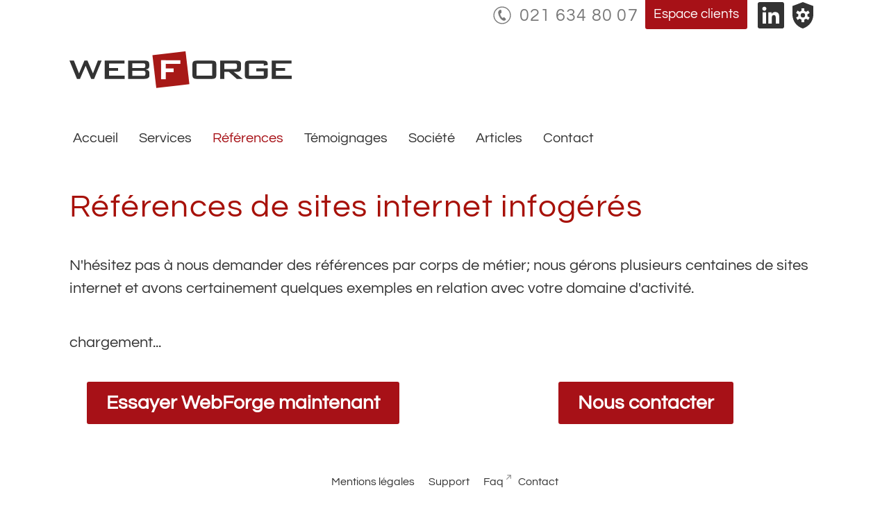

--- FILE ---
content_type: text/html; charset=UTF-8
request_url: https://www.webforge.ch/references-de-sites-internet-infogeres-fr88.html
body_size: 5496
content:
<!DOCTYPE html>
<html lang='fr' data-pubdate='1768036933'>
<head>
<meta http-equiv='Content-Type' content='text/html; charset=utf-8'>
<title>Références de sites internet infogérés - WebForge Sàrl - Conception site web et hébergement CMS - Lausanne</title>
<link rel='canonical' href='https://www.webforge.ch/references-de-sites-internet-infogeres-fr88.html'>
<meta name='description' content='Nous vous aidons à être autonome dans la gestion de votre site internet avec des outils simples et un service de conseils de proximité.'><meta name='fragment' content='!'>
<meta name='generator' content='WebForge 312 (dev)'>
<meta name='xs-csrf-token' content='d3d3LndlYmZvcmdlLmNo'>
<meta property='og:title' content='Références de sites internet infogérés'>
<meta property='og:type' content='website'>
<meta property='og:description' content='Nous vous aidons à être autonome dans la gestion de votre site internet avec des outils simples et un service de conseils de proximité.'>
<meta property='og:url' content='https://www.webforge.ch/references-de-sites-internet-infogeres-fr88.html'>
<meta property='og:image' content='https://www.webforge.ch/files/1761753857-references-de-sites-internet-infogeres-6465.png'>
<meta property='og:image:width' content='1200'>
<meta property='og:image:height' content='630'>
<link href='files/1647432598-favicon-5435.png' rel='icon' type='image/png'>
<link href='files/1647432598-favicon-5435.png' rel='apple-touch-icon'>
<link type='text/css' rel='stylesheet' property='stylesheet' href='1768036933-tpl20-main.css'>
<!--[if lt IE 9]><style type='text/css'>article,aside,details,figcaption,figure,footer,header,hgroup,menu,nav,section{display: block;}</style><script src='js/1381746347-iehack.js'></script><![endif]-->
<script src='1768036933-main.js'></script>
</head>
<body class='p2 p88'>

<div id='mainex'><div id='main'><div id='main2'><div id='top'><div id='linksbox'><div id='meta'><div id='supportbox'><div id='phone-icon'><div class='bloc_image'><figure class='imc_hidden fx_resize'><a href='files/1626869584--5141.svg' data-zoom='zoom|1000|1000' class='thumb'><img src='files/1626869584--5141.svg' width='1000' height='1000' alt='image' data-images='[{&quot;w&quot;:1000,&quot;h&quot;:1000,&quot;url&quot;:&quot;files\/1626869584--5141.svg&quot;}]'></a></figure></div></div><div id='support' class='item_paragraph'><p style='margin-top: 0;margin-bottom: 0'>021 634 80 07</p></div></div><div id='toplinks'><div class='fastlinks'><ul><li class='fastlink0'><a href='https://clients.webforge.ch' target='_blank' class='external' rel='noopener'>Espace clients</a></li></ul></div><div id='toplinks_2'><a href='https://www.linkedin.com/in/ludomedia/' target='_blank' class='linkedin'><div class='icon'><svg xmlns="http://www.w3.org/2000/svg" viewBox="0 0 1000 1000">
<path d="M184,387h133v428H184V387z M251,175c43,0,77,35,77,77s-35,77-77,77 c-43,0-77-35-77-77C174,209,208,175,251,175"/>
<path d="M401,387H528v58h2c18-34,61-69,126-69c135,0,160,89,160,204v235H682V607 c0-50-1-113-69-113c-69,0-80,54-80,110v212H401V387z"/>
</svg>
</div></a></div><a href='#' title='Réglages cookies' class='cookies' data-cc='c-settings'><svg xmlns="http://www.w3.org/2000/svg" viewBox="0 0 1000 1000">
	<path d="M500 0 103 150v294c0 456 397 556 397 556s397-104 397-556V150Zm-53 235h106v98a175 175 0 0 1 65 38l85-49 53 92-85 49a175 175 0 0 1 4 37 175 175 0 0 1-4 38l85 48-53 92-85-49a175 175 0 0 1-65 38v98H447v-98a175 175 0 0 1-65-38l-85 49-53-92 85-49a175 175 0 0 1-4-37 175 175 0 0 1 4-38l-85-48 53-92 85 49a175 175 0 0 1 65-38zm53 181a84 84 0 0 0-84 84 84 84 0 0 0 84 84 84 84 0 0 0 84-84 84 84 0 0 0-84-84Z"/>
</svg></a></div></div></div><div id='logo'><div class='icon'><svg xmlns="http://www.w3.org/2000/svg" viewBox="0 0 66.145832 11.001376">
  <g style="fill:#333;" class="WFL-WEBORGE">
    <path d="M7.7403276 337.26941h1.0126542l1.1898796 2.95784 1.2444776-2.95784h.690268l1.271776 2.95865 1.136149-2.95865h.861428l-1.734989 4.23207h-.66297l-1.287375-3.04633-1.306007 3.04633h-.6807365Z" transform="matrix(1.29302 0 0 1.29302 -10.008378 -433.3305)"/>
    <path d="M15.860575 337.26961h4.554878v.6573h-3.582508v1.03773h2.089653v.65771h-2.089653v1.14619h3.626239v.73273h-4.598609z" transform="matrix(1.29302 0 0 1.29302 -10.008378 -433.3305)"/>
    <path d="M21.235913 337.26932v4.23179h3.597196c.445098 0 .774744-.0701.989087-.20412.214343-.13404.31936-.32901.31936-.60049v-.55087c0-.23531-.06649-.41457-.195853-.54415-.129361-.12958-.3254-.21173-.594279-.24443l.000529-.077c.257578-.03.44584-.10327.568958-.21652.123115-.11325.185001-.26777.185001-.47181v-.52555c0-.27091-.08204-.46648-.243396-.59738-.161353-.13088-.407914-.19947-.745174-.19947zm.965315.62477h2.472718c.167282 0 .296776.0251.388606.0832.09183.0581.140044.15154.140044.26407v.40927c0 .11253-.04821.20545-.140044.26355-.09183.0581-.221324.0837-.388606.0837h-2.472718zm0 1.73685h2.472718c.186382 0 .321377.024.410828.0816.100254.0549.144694.17373.144694.34055v.32608c0 .16764-.0435.28955-.143144.34985h-.000529l-.00053.00053c-.08927.0517-.224423.0718-.411344.0718h-2.472717z" transform="matrix(1.29302 0 0 1.29302 -10.008378 -433.3305)"/>
    <path d="M35.619015 337.26984c-.422156 0-.708411.0707-.85938.19844-.143772.12659-.224277.38534-.224277.78135v2.27169c0 .396.0805.65475.224277.78135.150969.12768.437224.19844.85938.19844h3.336748c.422711 0 .705429-.0711.850077-.19844l.000529-.00053h.000529c.149439-.12688.232026-.38501.232026-.78083v-2.27118c.000003-.39582-.08258-.65447-.232026-.78135l-.000529-.00053h-.000529c-.144648-.12738-.427366-.19844-.850077-.19844zm-.111107.6904h3.558958V340.76829h-3.558958zM40.914814 337.26984v4.23127h.954982v-1.62833h1.057815l1.826247 1.62833h1.380794l-2.090312-1.62833h.114205c.295169 0 .532895-.005.713134-.015.18024-.01.304411-.0247.363802-.0419.168177-.048.290177-.13175.372586-.25322.08242-.12147.125058-.28266.125058-.48627v-1.01028c0-.27087-.08068-.46652-.240294-.59738-.15961-.13079-.403209-.19895-.736907-.19895zm.954982.66559h2.411738c.166322 0 .284115.0178.361736.0641.103184.053.152961.16514.152961.31678v.51779c0 .1518-.04955.2644-.152961.3173-.07763.0463-.195414.0641-.361736.0641h-2.411738z" transform="matrix(1.29302 0 0 1.29302 -8.0601112 -433.33056)"/>
    <path d="M47.679456 337.26961h3.125789c.44602 0 .733926.0771.86613.21285l.00044.00081.000439.00042c.13391.12735.208425.39521.213102.79227l-.942453.16147v-.47708h-3.374501v2.80819h3.37448v-1.03773h-1.721113v-.6573h2.666997v1.44753c0 .39582-.08296.65437-.232398.78125l-.000439.00042c-.144648.12737-.427981.19858-.850695.19858h-3.125778c-.422156 0-.708301-.0709-.85927-.19858-.143773-.1266-.224251-.38566-.224251-.78166v-2.2712c0-.396.08048-.65507.224251-.78166.150969-.12773.437114-.19858.85927-.19858zM52.790682 337.26961h4.555333v.6573h-3.582866v1.03773h2.089862v.65771h-2.089862v1.14619h3.626601v.73274h-4.599068z" transform="matrix(1.29302 0 0 1.29302 -8.0601112 -433.33056)"/>
  </g>
  <g transform="translate(1 -3.5)">
	<rect class="WFL-SQUARE" style="fill:#a71917" width="9.9200001" height="9.9200001" x="24.233077" y="3.9772122" transform="rotate(-6.6156393 29.49307705 8.93721225)" />  
  </g>
  <g class="WFL-CROSS" style="display:none;fill:#fff" transform="translate(0 -285.9986)">
	<rect x="26.907877" y="290.50931" width="6.6000009" height="1.98" />
	<rect x="26.907877" y="290.50931" width="6.6000009" height="1.98" />
	<rect x="29.217867" y="288.19937" width="1.98" height="6.6000009" />
  </g>
  <g class="WFL-F" style="fill:#fff" transform="translate(0 -285.9986)">
	<rect x="27.267307" y="288.66138" width="5.7444577" height="1.0768592" />
	<rect x="27.267307" y="288.66138" width="1.399826" height="5.6721029" />
	<rect x="28.510624" y="291.10297" width="2.4981863" height="1.1162109" />
  </g>
</svg></div></div></div><nav id='nav' data-media-query='screen and (max-width: 1190px)' data-sitemap='[{&quot;caption&quot;:&quot;Accueil&quot;,&quot;url&quot;:&quot;.\/&quot;,&quot;show&quot;:true},{&quot;caption&quot;:&quot;Services&quot;,&quot;url&quot;:&quot;services-internet-professionnels-fr89.html&quot;,&quot;show&quot;:true,&quot;children&quot;:[{&quot;caption&quot;:&quot;Site builder intuitif&quot;,&quot;url&quot;:&quot;site-builder-intuitif-suisse-fr1764.html&quot;,&quot;show&quot;:true,&quot;children&quot;:[{&quot;caption&quot;:&quot;Vitesse&quot;,&quot;url&quot;:&quot;optimise-pour-un-chargement-rapide-fr2971.html&quot;,&quot;show&quot;:true},{&quot;caption&quot;:&quot;R\u00e9f\u00e9rencement&quot;,&quot;url&quot;:&quot;optimise-pour-le-referencement-fr2988.html&quot;,&quot;show&quot;:true},{&quot;caption&quot;:&quot;Low Cost&quot;,&quot;url&quot;:&quot;site-internet-pas-cher-fr1567.html&quot;,&quot;show&quot;:true},{&quot;caption&quot;:&quot;Mod\u00e8le plateforme&quot;,&quot;url&quot;:&quot;plateforme-d-hebergement-cms-fr6016.html&quot;,&quot;show&quot;:true}]},{&quot;caption&quot;:&quot;Refonte de sites internet&quot;,&quot;url&quot;:&quot;refonte-de-sites-internet-fr1646.html&quot;,&quot;show&quot;:true},{&quot;caption&quot;:&quot;Logiciel de r\u00e9servation&quot;,&quot;url&quot;:&quot;logiciel-de-reservation-en-ligne-fr4250.html&quot;,&quot;show&quot;:true},{&quot;caption&quot;:&quot;Photographie&quot;,&quot;url&quot;:&quot;photographie-fr4201.html&quot;,&quot;show&quot;:true},{&quot;caption&quot;:&quot;Solution Takeaway&quot;,&quot;url&quot;:&quot;solution-takeaway-avec-impression-de-la-commande-en-cuisine-fr5038.html&quot;,&quot;show&quot;:true},{&quot;caption&quot;:&quot;Conseils&quot;,&quot;url&quot;:&quot;comment-choisir-un-site-internet-fr288.html&quot;,&quot;show&quot;:true,&quot;children&quot;:[{&quot;caption&quot;:&quot;Design&quot;,&quot;url&quot;:&quot;aspect-visuel-de-votre-site-internet-fr289.html&quot;,&quot;show&quot;:true},{&quot;caption&quot;:&quot;Contenu&quot;,&quot;url&quot;:&quot;creation-du-contenu-d-un-site-internet-fr295.html&quot;,&quot;show&quot;:true},{&quot;caption&quot;:&quot;Montage&quot;,&quot;url&quot;:&quot;montage-du-site-internet-fr302.html&quot;,&quot;show&quot;:true},{&quot;caption&quot;:&quot;H\u00e9bergement&quot;,&quot;url&quot;:&quot;ou-heberger-son-site-internet-fr306.html&quot;,&quot;show&quot;:true},{&quot;caption&quot;:&quot;Ergonomie&quot;,&quot;url&quot;:&quot;ergonomie-d-un-site-internet-fr325.html&quot;,&quot;show&quot;:true},{&quot;caption&quot;:&quot;M\u00e0J du contenu&quot;,&quot;url&quot;:&quot;mises-a-jour-du-contenu-d-un-site-internet-fr329.html&quot;,&quot;show&quot;:true},{&quot;caption&quot;:&quot;M\u00e0J du code&quot;,&quot;url&quot;:&quot;mise-a-jour-du-code-informatique-fr338.html&quot;,&quot;show&quot;:true},{&quot;caption&quot;:&quot;R\u00e9f\u00e9rencement&quot;,&quot;url&quot;:&quot;referencement-pour-les-moteurs-de-recherche-fr344.html&quot;,&quot;show&quot;:true},{&quot;caption&quot;:&quot;A \u00e9viter&quot;,&quot;url&quot;:&quot;ce-qu-il-faut-absolument-eviter-fr352.html&quot;,&quot;show&quot;:true},{&quot;caption&quot;:&quot;Besoin d&#039;aide ?&quot;,&quot;url&quot;:&quot;besoin-d-aide-pour-un-site-internet-fr364.html&quot;,&quot;show&quot;:true}]},{&quot;caption&quot;:&quot;Vid\u00e9o&quot;,&quot;url&quot;:&quot;video-d-entreprise-fr3615.html&quot;,&quot;show&quot;:true},{&quot;caption&quot;:&quot;Audit de site internet&quot;,&quot;url&quot;:&quot;audit-de-site-internet-fr6025.html&quot;,&quot;show&quot;:true},{&quot;caption&quot;:&quot;H\u00e9bergement email&quot;,&quot;url&quot;:&quot;hebergement-mail-fr5840.html&quot;,&quot;show&quot;:true},{&quot;caption&quot;:&quot;R\u00e9servation de noms de domaine&quot;,&quot;url&quot;:&quot;reservation-de-noms-de-domaine-fr5847.html&quot;,&quot;show&quot;:true}]},{&quot;caption&quot;:&quot;R\u00e9f\u00e9rences&quot;,&quot;url&quot;:&quot;references-de-sites-internet-infogeres-fr88.html&quot;,&quot;show&quot;:true,&quot;on&quot;:true},{&quot;caption&quot;:&quot;T\u00e9moignages&quot;,&quot;url&quot;:&quot;temoignages-de-nos-clients-fr4191.html&quot;,&quot;show&quot;:true},{&quot;caption&quot;:&quot;Soci\u00e9t\u00e9&quot;,&quot;url&quot;:&quot;agence-internet-lausanne-fr87.html&quot;,&quot;show&quot;:true,&quot;children&quot;:[{&quot;caption&quot;:&quot;Partenaires&quot;,&quot;url&quot;:&quot;partenaires-fr131.html&quot;,&quot;show&quot;:true},{&quot;caption&quot;:&quot;Positionnement&quot;,&quot;url&quot;:&quot;notre-position-dans-le-marche-du-site-internet-fr2854.html&quot;,&quot;show&quot;:true},{&quot;caption&quot;:&quot;Mentions l\u00e9gales&quot;,&quot;url&quot;:&quot;mentions-legales-fr4456.html&quot;,&quot;show&quot;:true},{&quot;caption&quot;:&quot;Travaux en cours&quot;,&quot;url&quot;:&quot;travaux-en-cours-fr5570.html&quot;,&quot;show&quot;:true}]},{&quot;caption&quot;:&quot;Articles&quot;,&quot;url&quot;:&quot;blog-6056-fr&quot;,&quot;show&quot;:true},{&quot;caption&quot;:&quot;Contact&quot;,&quot;url&quot;:&quot;contacter-webforge-sarl-fr6.html&quot;,&quot;show&quot;:true}]' data-settings='{&quot;size&quot;:40,&quot;mainphone&quot;:&quot;+41216348007&quot;,&quot;bgcolor&quot;:&quot;#A71117&quot;,&quot;background-rgba&quot;:&quot;rgba(0,0,0,0.3)&quot;,&quot;border-rgba&quot;:&quot;rgba(0, 0, 0, 1)&quot;,&quot;highlight-rgba&quot;:&quot;rgba(255,255,255, 0.2)&quot;,&quot;txtcolor&quot;:&quot;#ffffff&quot;,&quot;iconcolor&quot;:&quot;#ffffff&quot;,&quot;font-family&quot;:&quot;&#039;Questrial&#039;,Arial,Helvetica,sans-serif&quot;,&quot;text-transform&quot;:false,&quot;font-variant&quot;:false,&quot;position&quot;:[&quot;before&quot;,&quot;middle&quot;],&quot;dropdown-levels&quot;:&quot;1&quot;}'><ul class='level0'><li><a href='./'>Accueil</a></li><li class='has-children'><a href='services-internet-professionnels-fr89.html'>Services</a><div class='level1 sub list'><ul><li class='parent'><a href='services-internet-professionnels-fr89.html'>Services</a></li><li class='no-children'><a href='site-builder-intuitif-suisse-fr1764.html'>Site builder intuitif</a><div class='level2 sub'><ul></ul></div></li><li class='no-children'><a href='refonte-de-sites-internet-fr1646.html'>Refonte de sites internet</a><div class='level2 sub'><ul></ul></div></li><li class='no-children'><a href='logiciel-de-reservation-en-ligne-fr4250.html'>Logiciel de réservation</a><div class='level2 sub'><ul></ul></div></li><li class='no-children'><a href='photographie-fr4201.html'>Photographie</a><div class='level2 sub'><ul></ul></div></li><li class='no-children'><a href='solution-takeaway-avec-impression-de-la-commande-en-cuisine-fr5038.html'>Solution Takeaway</a><div class='level2 sub'><ul></ul></div></li><li class='no-children'><a href='comment-choisir-un-site-internet-fr288.html'>Conseils</a><div class='level2 sub'><ul></ul></div></li><li class='no-children'><a href='video-d-entreprise-fr3615.html'>Vidéo</a><div class='level2 sub'><ul></ul></div></li><li class='no-children'><a href='audit-de-site-internet-fr6025.html'>Audit de site internet</a><div class='level2 sub'><ul></ul></div></li><li class='no-children'><a href='hebergement-mail-fr5840.html'>Hébergement email</a><div class='level2 sub'><ul></ul></div></li><li class='no-children'><a href='reservation-de-noms-de-domaine-fr5847.html'>Réservation de noms de domaine</a><div class='level2 sub'><ul></ul></div></li></ul></div></li><li class='on'><a class='on' href='references-de-sites-internet-infogeres-fr88.html'>Références</a></li><li><a href='temoignages-de-nos-clients-fr4191.html'>Témoignages</a></li><li class='has-children'><a href='agence-internet-lausanne-fr87.html'>Société</a><div class='level1 sub list'><ul><li class='parent'><a href='agence-internet-lausanne-fr87.html'>Société</a></li><li class='no-children'><a href='partenaires-fr131.html'>Partenaires</a><div class='level2 sub'><ul></ul></div></li><li class='no-children'><a href='notre-position-dans-le-marche-du-site-internet-fr2854.html'>Positionnement</a><div class='level2 sub'><ul></ul></div></li><li class='no-children'><a href='mentions-legales-fr4456.html'>Mentions légales</a><div class='level2 sub'><ul></ul></div></li><li class='no-children'><a href='travaux-en-cours-fr5570.html'>Travaux en cours</a><div class='level2 sub'><ul></ul></div></li></ul></div></li><li><a href='blog-6056-fr'>Articles</a></li><li><a href='contacter-webforge-sarl-fr6.html'>Contact</a></li></ul></nav><div id='middle'><div id='content' class='container' data-print='add'><!--start_content--><h1 class='bloc_title'>Références de sites internet infogérés</h1><div class='bloc_paragraph wiki texal_auto_justify'><p style='margin-top: 0;margin-bottom: 0'>N'hésitez pas à nous demander des références par corps de métier; nous gérons plusieurs centaines de sites internet et avons certainement quelques exemples en relation avec votre domaine d'activité.</p></div><div class='cusbloc_webforge_refwebforge'><div id='app3739' class='app' data-type='prefered' data-url='apw-fr-node-3739.php'>chargement...</div><div style='float: none; margin: 0; clear: left'></div></div><div class='bloc_layout fxt_ext Lc_500_80_500 Ln_2D  _layout'><div class='columns'><div class='container col_0'><div class='bloc_button bt_a71117' data-animation='{&quot;type&quot;:&quot;bounce&quot;}'><a href='essai-gratuit-et-sans-engagement-fr3821.html'><span>Essayer WebForge maintenant</span></a></div></div><div class='container col_1'><div class='bloc_button bt_a71117' data-animation='{&quot;type&quot;:&quot;bounce&quot;}'><a href='contacter-webforge-sarl-fr6.html'><span>Nous contacter</span></a></div></div></div></div><!--end_content--></div><div style='float: none; margin: 0; clear: both'></div></div><div id='footer'><div class='fastlinks'><ul><li class='fastlink1'><a href='mentions-legales-fr4456.html'>Mentions légales</a></li><li class='fastlink2'><a href='support-et-formation-a-distance-fr3436.html'>Support</a></li><li class='fastlink3'><a href='http://faq.webforge.ch/' target='_blank' class='external' rel='noopener'>Faq</a></li><li class='fastlink4'><a href='contacter-webforge-sarl-fr6.html'>Contact</a></li></ul></div></div></div></div><div id='footerbg'></div></div>
</body>
</html>

--- FILE ---
content_type: text/css
request_url: https://www.webforge.ch/1768036933-tpl20-main.css
body_size: 21072
content:
:root{--cc-bg:#fff;--cc-text:#2d4156;--cc-btn-primary-bg:#2d4156;--cc-btn-primary-text:var(--cc-bg);--cc-btn-primary-hover-bg:#1d2e38;--cc-btn-secondary-bg:#eaeff2;--cc-btn-secondary-text:var(--cc-text);--cc-btn-secondary-hover-bg:#d8e0e6;--cc-toggle-bg-off:#919ea6;--cc-toggle-bg-on:var(--cc-btn-primary-bg);--cc-toggle-bg-readonly:#d5dee2;--cc-toggle-knob-bg:#fff;--cc-toggle-knob-icon-color:#ecf2fa;--cc-block-text:var(--cc-text);--cc-cookie-category-block-bg:#f0f4f7;--cc-cookie-category-block-bg-hover:#e9eff4;--cc-section-border:#f1f3f5;--cc-cookie-table-border:#e9edf2;--cc-overlay-bg:rgba(4, 6, 8, .85);--cc-webkit-scrollbar-bg:#cfd5db;--cc-webkit-scrollbar-bg-hover:#9199a0}.c_darkmode{--cc-bg:#181b1d;--cc-text:#d8e5ea;--cc-btn-primary-bg:#a6c4dd;--cc-btn-primary-text:#000;--cc-btn-primary-hover-bg:#c2dff7;--cc-btn-secondary-bg:#33383c;--cc-btn-secondary-text:var(--cc-text);--cc-btn-secondary-hover-bg:#3e454a;--cc-toggle-bg-off:#667481;--cc-toggle-bg-on:var(--cc-btn-primary-bg);--cc-toggle-bg-readonly:#454c54;--cc-toggle-knob-bg:var(--cc-cookie-category-block-bg);--cc-toggle-knob-icon-color:var(--cc-bg);--cc-block-text:#b3bfc5;--cc-cookie-category-block-bg:#23272a;--cc-cookie-category-block-bg-hover:#2b3035;--cc-section-border:#292d31;--cc-cookie-table-border:#2b3035;--cc-webkit-scrollbar-bg:#667481;--cc-webkit-scrollbar-bg-hover:#9199a0}.cc_div *,.cc_div :after,.cc_div :before{-webkit-box-sizing:border-box;box-sizing:border-box;float:none;font-style:inherit;font-variant:normal;font-weight:inherit;font-family:inherit;line-height:1.2;font-size:1em;transition:none;animation:none;margin:0;padding:0;text-transform:none;letter-spacing:unset;color:inherit;background:0 0;border:none;box-shadow:none;text-decoration:none;text-align:left;visibility:unset}.cc_div{font-size:16px;font-weight:400;font-family:-apple-system,BlinkMacSystemFont,"Segoe UI",Roboto,Helvetica,Arial,sans-serif,"Apple Color Emoji","Segoe UI Emoji","Segoe UI Symbol";-webkit-font-smoothing:antialiased;-moz-osx-font-smoothing:grayscale;text-rendering:optimizeLegibility;color:#2d4156;color:var(--cc-text)}#c-ttl,#s-bl td:before,#s-ttl,.cc_div .b-tl,.cc_div .c-bn{font-weight:600}#cm,#s-bl .act .b-acc,#s-inr,.cc_div .b-tl,.cc_div .c-bl{border-radius:.35em}#s-bl .act .b-acc{border-top-left-radius:0;border-top-right-radius:0}.cc_div a,.cc_div button,.cc_div input{-webkit-appearance:none;-moz-appearance:none;appearance:none}.cc_div a{border-bottom:1px solid}.cc_div a:hover{text-decoration:none;border-color:transparent}#cm-ov,#cs-ov,.c--anim #cm,.c--anim #s-cnt,.c--anim #s-inr{transition:visibility .25s linear,opacity .25s ease,transform .25s ease!important}.c--anim .c-bn{transition:background-color .25s ease!important}.c--anim #cm.bar.slide,.c--anim .bar.slide #s-inr{transition:visibility .4s ease,opacity .4s ease,transform .4s ease!important}.c--anim #cm.bar.slide+#cm-ov,.c--anim .bar.slide+#cs-ov{transition:visibility .4s ease,opacity .4s ease,transform .4s ease!important}#cm.bar.slide,.cc_div .bar.slide #s-inr{transform:translateX(100%);opacity:1}#cm.bar.top.slide,.cc_div .bar.left.slide #s-inr{transform:translateX(-100%);opacity:1}#cm.slide,.cc_div .slide #s-inr{transform:translateY(1.6em)}#cm.top.slide{transform:translateY(-1.6em)}#cm.bar.slide{transform:translateY(100%)}#cm.bar.top.slide{transform:translateY(-100%)}.show--consent .c--anim #cm,.show--consent .c--anim #cm.bar,.show--settings .c--anim #s-inr,.show--settings .c--anim .bar.slide #s-inr{opacity:1;transform:scale(1);visibility:visible!important}.show--consent .c--anim #cm.box.middle,.show--consent .c--anim #cm.cloud.middle{transform:scale(1) translateY(-50%)}.show--settings .c--anim #s-cnt{visibility:visible!important}.force--consent.show--consent .c--anim #cm-ov,.show--settings .c--anim #cs-ov{visibility:visible!important;opacity:1!important}#cm{font-family:inherit;padding:1.1em 1.8em 1.4em 1.8em;position:fixed;z-index:1;background:#fff;background:var(--cc-bg);max-width:24.2em;width:100%;bottom:1.25em;right:1.25em;box-shadow:0 .625em 1.875em #000;box-shadow:0 .625em 1.875em rgba(2,2,3,.28);opacity:0;visibility:hidden;transform:scale(.95);line-height:initial}#cc_div #cm{display:block!important}#c-ttl{margin-bottom:.7em;font-size:1.05em}.cloud #c-ttl{margin-top:-.15em}#c-txt{font-size:.9em;line-height:1.5em}.cc_div #c-bns{display:flex;justify-content:space-between;margin-top:1.4em}.cc_div .c-bn{color:#40505a;color:var(--cc-btn-secondary-text);background:#e5ebef;background:var(--cc-btn-secondary-bg);padding:1em 1.7em;display:inline-block;cursor:pointer;font-size:.82em;-moz-user-select:none;-khtml-user-select:none;-webkit-user-select:none;-o-user-select:none;user-select:none;text-align:center;border-radius:4px;flex:1}#c-bns button+button,#s-c-bn,#s-cnt button+button{float:right;margin-left:1em}#s-cnt #s-rall-bn{float:none}#cm .c_link:active,#cm .c_link:hover,#s-c-bn:active,#s-c-bn:hover,#s-cnt button+button:active,#s-cnt button+button:hover{background:#d8e0e6;background:var(--cc-btn-secondary-hover-bg)}#s-cnt{position:fixed;top:0;left:0;width:100%;z-index:101;display:table;height:100%;visibility:hidden}#s-bl{outline:0}#s-bl .title{margin-top:1.4em}#s-bl .title:first-child{margin-top:0}#s-bl .b-bn{margin-top:0}#s-bl .b-acc .p{margin-top:0;padding:1em}#s-cnt .b-bn .b-tl{display:block;font-family:inherit;font-size:.95em;width:100%;position:relative;padding:1.3em 6.4em 1.3em 2.7em;background:0 0;transition:background-color .25s ease}#s-cnt .b-bn .b-tl.exp{cursor:pointer}#s-cnt .act .b-bn .b-tl{border-bottom-right-radius:0;border-bottom-left-radius:0}#s-cnt .b-bn .b-tl:active,#s-cnt .b-bn .b-tl:hover{background:#e9eff4;background:var(--cc-cookie-category-block-bg-hover)}#s-bl .b-bn{position:relative}#s-bl .c-bl{padding:1em;margin-bottom:.5em;border:1px solid #f1f3f5;border-color:var(--cc-section-border);transition:background-color .25s ease}#s-bl .c-bl:hover{background:#f0f4f7;background:var(--cc-cookie-category-block-bg)}#s-bl .c-bl:last-child{margin-bottom:.5em}#s-bl .c-bl:first-child{transition:none;padding:0;margin-top:0;border:none;margin-bottom:2em}#s-bl .c-bl:not(.b-ex):first-child:hover{background:0 0;background:unset}#s-bl .c-bl.b-ex{padding:0;border:none;background:#f0f4f7;background:var(--cc-cookie-category-block-bg);transition:none}#s-bl .c-bl.b-ex+.c-bl{margin-top:2em}#s-bl .c-bl.b-ex+.c-bl.b-ex{margin-top:0}#s-bl .c-bl.b-ex:first-child{margin-bottom:1em}#s-bl .c-bl.b-ex:first-child{margin-bottom:.5em}#s-bl .b-acc{max-height:0;overflow:hidden;padding-top:0;margin-bottom:0;display:none}#s-bl .act .b-acc{max-height:100%;display:block;overflow:hidden}#s-cnt .p{font-size:.9em;line-height:1.5em;margin-top:.85em;color:#2d4156;color:var(--cc-block-text)}.cc_div .b-tg .c-tgl:disabled{cursor:not-allowed}#c-vln{display:table-cell;vertical-align:middle;position:relative}#cs{padding:0 1.7em;width:100%;position:fixed;left:0;right:0;top:0;bottom:0;height:100%}#s-inr{height:100%;position:relative;max-width:45em;margin:0 auto;transform:scale(.96);opacity:0;padding-top:4.75em;padding-bottom:4.75em;position:relative;height:100%;overflow:hidden;visibility:hidden;box-shadow:rgba(3,6,9,.26) 0 13px 27px -5px}#s-bns,#s-hdr,#s-inr{background:#fff;background:var(--cc-bg)}#s-bl{overflow-y:auto;overflow-y:overlay;overflow-x:hidden;height:100%;padding:1.3em 2.1em;display:block;width:100%}#s-bns{position:absolute;bottom:0;left:0;right:0;padding:1em 2.1em;border-top:1px solid #f1f3f5;border-color:var(--cc-section-border);height:4.75em}.cc_div .cc-link{color:#253b48;color:var(--cc-btn-primary-bg);border-bottom:1px solid #253b48;border-color:var(--cc-btn-primary-bg);display:inline;padding-bottom:0;text-decoration:none;cursor:pointer;font-weight:600}.cc_div .cc-link:active,.cc_div .cc-link:hover{border-color:transparent}#c-bns button:first-child,#s-bns button:first-child{color:#fff;color:var(--cc-btn-primary-text);background:#253b48;background:var(--cc-btn-primary-bg)}#c-bns.swap button:first-child{color:#40505a;color:var(--cc-btn-secondary-text);background:#e5ebef;background:var(--cc-btn-secondary-bg)}#c-bns.swap button:last-child{color:#fff;color:var(--cc-btn-primary-text);background:#253b48;background:var(--cc-btn-primary-bg)}.cc_div .b-tg .c-tgl:checked~.c-tg{background:#253b48;background:var(--cc-toggle-bg-on)}#c-bns button:first-child:active,#c-bns button:first-child:hover,#c-bns.swap button:last-child:active,#c-bns.swap button:last-child:hover,#s-bns button:first-child:active,#s-bns button:first-child:hover{background:#1d2e38;background:var(--cc-btn-primary-hover-bg)}#c-bns.swap button:first-child:active,#c-bns.swap button:first-child:hover{background:#d8e0e6;background:var(--cc-btn-secondary-hover-bg)}#s-hdr{position:absolute;top:0;width:100%;display:table;padding:0 2.1em;height:4.75em;vertical-align:middle;z-index:2;border-bottom:1px solid #f1f3f5;border-color:var(--cc-section-border)}#s-ttl{display:table-cell;vertical-align:middle;font-size:1em}#s-c-bn{padding:0;width:1.7em;height:1.7em;font-size:1.45em;margin:0;font-weight:initial;position:relative}#s-c-bnc{display:table-cell;vertical-align:middle}.cc_div span.t-lb{position:absolute;top:0;z-index:-1;opacity:0;pointer-events:none;overflow:hidden}#c_policy__text{height:31.25em;overflow-y:auto;margin-top:1.25em}#c-s-in{position:relative;transform:translateY(-50%);top:50%;height:100%;height:calc(100% - 2.5em);max-height:37.5em}@media screen and (min-width:688px){#s-bl::-webkit-scrollbar{width:.9em;height:100%;background:0 0;border-radius:0 .25em .25em 0}#s-bl::-webkit-scrollbar-thumb{border:.25em solid var(--cc-bg);background:#cfd5db;background:var(--cc-webkit-scrollbar-bg);border-radius:100em}#s-bl::-webkit-scrollbar-thumb:hover{background:#9199a0;background:var(--cc-webkit-scrollbar-bg-hover)}#s-bl::-webkit-scrollbar-button{width:10px;height:5px}}.cc_div .b-tg{position:absolute;right:0;top:0;bottom:0;display:inline-block;margin:auto;right:1.2em;cursor:pointer;-webkit-user-select:none;-moz-user-select:none;-ms-user-select:none;user-select:none;vertical-align:middle}.cc_div .b-tg .c-tgl{position:absolute;cursor:pointer;display:block;top:0;left:0;margin:0;border:0}.cc_div .b-tg .c-tg{position:absolute;background:#919ea6;background:var(--cc-toggle-bg-off);transition:background-color .25s ease,box-shadow .25s ease;pointer-events:none}.cc_div .b-tg,.cc_div .b-tg .c-tg,.cc_div .b-tg .c-tgl,.cc_div span.t-lb{width:3.4em;height:1.5em;border-radius:4em}.cc_div .b-tg .c-tg.c-ro{cursor:not-allowed}.cc_div .b-tg .c-tgl~.c-tg.c-ro{background:#d5dee2;background:var(--cc-toggle-bg-readonly)}.cc_div .b-tg .c-tgl~.c-tg.c-ro:after{box-shadow:none}.cc_div .b-tg .c-tg:after{content:"";position:relative;display:block;left:.125em;top:.125em;width:1.25em;height:1.25em;border:none;box-sizing:content-box;background:#fff;background:var(--cc-toggle-knob-bg);box-shadow:0 1px 2px rgba(24,32,35,.36);transition:transform .25s ease;border-radius:100%}.cc_div .b-tg .c-tgl:checked~.c-tg:after{transform:translateX(1.9em)}#s-bl table,#s-bl td,#s-bl th{border:none}#s-bl tbody tr{transition:background-color .25s ease}#s-bl tbody tr:hover{background:#e9eff4;background:var(--cc-cookie-category-block-bg-hover)}#s-bl table{text-align:left;border-collapse:collapse;width:100%;padding:0;margin:0;overflow:hidden}#s-bl td,#s-bl th{padding:.8em .625em;text-align:left;vertical-align:top;font-size:.8em;padding-left:1.2em}#s-bl th{font-family:inherit;padding:1.2em 1.2em}#s-bl thead tr:first-child{border-bottom:1px solid #e9edf2;border-color:var(--cc-cookie-table-border)}.force--consent #cs,.force--consent #s-cnt{width:100vw}#cm-ov,#cs-ov{position:fixed;left:0;right:0;top:0;bottom:0;visibility:hidden;opacity:0;background:#070707;background:rgba(4,6,8,.85);background:var(--cc-overlay-bg);display:none;transition:none}.c--anim #cs-ov,.force--consent .c--anim #cm-ov,.force--consent.show--consent #cm-ov,.show--settings #cs-ov{display:block}#cs-ov{z-index:2}.force--consent .cc_div{position:fixed;top:0;left:0;bottom:0;width:100%;width:100vw;visibility:hidden;transition:visibility .25s linear}.force--consent.show--consent .c--anim .cc_div,.force--consent.show--settings .c--anim .cc_div{visibility:visible}.force--consent #cm{position:absolute}.force--consent #cm.bar{width:100vw;max-width:100vw}html.force--consent.show--consent{overflow-y:hidden!important}html.force--consent.show--consent,html.force--consent.show--consent body{height:auto!important;overflow-x:hidden!important}.cc_div .act .b-bn .exp::before,.cc_div .b-bn .exp::before{border:solid #2d4156;border-color:var(--cc-btn-secondary-text);border-width:0 2px 2px 0;padding:.2em;display:inline-block;position:absolute;content:'';margin-right:15px;position:absolute;transform:translateY(-50%) rotate(45deg);left:1.2em;top:50%}.cc_div .act .b-bn .b-tl::before{transform:translateY(-20%) rotate(225deg)}.cc_div .on-i::before{border:solid #fff;border-color:var(--cc-toggle-knob-icon-color);border-width:0 2px 2px 0;padding:.1em;display:inline-block;padding-bottom:.45em;content:'';margin:0 auto;transform:rotate(45deg);top:.37em;left:.75em;position:absolute}#s-c-bn::after,#s-c-bn::before{content:'';position:absolute;left:.82em;top:.58em;height:.6em;width:1.5px;background:#444d53;background:var(--cc-btn-secondary-text);transform:rotate(45deg);border-radius:1em;margin:0 auto}#s-c-bn::after{transform:rotate(-45deg)}.cc_div .off-i,.cc_div .on-i{height:100%;width:50%;position:absolute;right:0;display:block;text-align:center;transition:opacity .15s ease}.cc_div .on-i{left:0;opacity:0}.cc_div .off-i::after,.cc_div .off-i::before{right:.8em;top:.42em;content:' ';height:.7em;width:.09375em;display:block;background:#cdd6dc;background:var(--cc-toggle-knob-icon-color);margin:0 auto;position:absolute;transform-origin:center}.cc_div .off-i::before{transform:rotate(45deg)}.cc_div .off-i::after{transform:rotate(-45deg)}.cc_div .b-tg .c-tgl:checked~.c-tg .on-i{opacity:1}.cc_div .b-tg .c-tgl:checked~.c-tg .off-i{opacity:0}#cm.box.middle,#cm.cloud.middle{top:50%;transform:translateY(-37%);bottom:auto}#cm.box.middle.zoom,#cm.cloud.middle.zoom{transform:scale(.95) translateY(-50%)}#cm.box.center{left:1em;right:1em;margin:0 auto}#cm.cloud{max-width:50em;margin:0 auto;text-align:center;left:1em;right:1em;overflow:hidden;padding:1.3em 2em;width:unset}.cc_div .cloud #c-inr{display:table;width:100%}.cc_div .cloud #c-inr-i{width:70%;display:table-cell;vertical-align:top;padding-right:2.4em}.cc_div .cloud #c-txt{font-size:.85em}.cc_div .cloud #c-bns{min-width:170px;display:table-cell;vertical-align:middle}#cm.cloud .c-bn{margin:.625em 0 0 0;width:100%}#cm.cloud .c-bn:first-child{margin:0}#cm.cloud.left{margin-right:1.25em}#cm.cloud.right{margin-left:1.25em}#cm.bar{width:100%;max-width:100%;left:0;right:0;bottom:0;border-radius:0;position:fixed;padding:2em}#cm.bar #c-inr{max-width:32em;margin:0 auto}#cm.bar #c-bns{max-width:33.75em}#cm.bar #cs{padding:0}.cc_div .bar #c-s-in{top:0;transform:none;height:100%;max-height:100%}.cc_div .bar #s-bl,.cc_div .bar #s-bns,.cc_div .bar #s-hdr{padding-left:1.6em;padding-right:1.6em}.cc_div .bar #cs{padding:0}.cc_div .bar #s-inr{margin:0;margin-left:auto;margin-right:0;border-radius:0;max-width:32em}.cc_div .bar.left #s-inr{margin-left:0;margin-right:auto}.cc_div .bar #s-bl table,.cc_div .bar #s-bl tbody,.cc_div .bar #s-bl td,.cc_div .bar #s-bl th,.cc_div .bar #s-bl thead,.cc_div .bar #s-bl tr,.cc_div .bar #s-cnt{display:block}.cc_div .bar #s-bl thead tr{position:absolute;top:-9999px;left:-9999px}.cc_div .bar #s-bl tr{border-top:1px solid #e3e7ed;border-color:var(--cc-cookie-table-border)}.cc_div .bar #s-bl td{border:none;position:relative;padding-left:35%}.cc_div .bar #s-bl td:before{position:absolute;left:1em;padding-right:.625em;white-space:nowrap;content:attr(data-column);color:#000;color:var(--cc-text);overflow:hidden;text-overflow:ellipsis}#cm.top{bottom:auto;top:1.25em}#cm.left{right:auto;left:1.25em}#cm.right{left:auto;right:1.25em}#cm.bar.left,#cm.bar.right{left:0;right:0}#cm.bar.top{top:0}@media screen and (max-width:688px){#cm,#cm.cloud,#cm.left,#cm.right{width:auto;max-width:100%;margin:0;padding:1.4em!important;right:1em;left:1em;bottom:1em;display:block}.force--consent #cm,.force--consent #cm.cloud{width:auto;max-width:100vw}#cm.top{top:1em;bottom:auto}#cm.bottom{bottom:1em;top:auto}#cm.bar.bottom{bottom:0}#cm.cloud .c-bn{font-size:.85em}#s-bns,.cc_div .bar #s-bns{padding:1em 1.3em}.cc_div .bar #s-inr{max-width:100%;width:100%}.cc_div .cloud #c-inr-i{padding-right:0}#cs{border-radius:0;padding:0}#c-s-in{max-height:100%;height:100%;top:0;transform:none}.cc_div .b-tg{transform:scale(1.1);right:1.1em}#s-inr{margin:0;padding-bottom:7.9em;border-radius:0}#s-bns{height:7.9em}#s-bl,.cc_div .bar #s-bl{padding:1.3em}#s-hdr,.cc_div .bar #s-hdr{padding:0 1.3em}#s-bl table{width:100%}#s-inr.bns-t{padding-bottom:10.5em}.bns-t #s-bns{height:10.5em}.cc_div .bns-t .c-bn{font-size:.83em;padding:.9em 1.6em}#s-cnt .b-bn .b-tl{padding-top:1.2em;padding-bottom:1.2em}#s-bl table,#s-bl tbody,#s-bl td,#s-bl th,#s-bl thead,#s-bl tr,#s-cnt{display:block}#s-bl thead tr{position:absolute;top:-9999px;left:-9999px}#s-bl tr{border-top:1px solid #e3e7ed;border-color:var(--cc-cookie-table-border)}#s-bl td{border:none;position:relative;padding-left:35%}#s-bl td:before{position:absolute;left:1em;padding-right:.625em;white-space:nowrap;content:attr(data-column);color:#000;color:var(--cc-text);overflow:hidden;text-overflow:ellipsis}#cm .c-bn,.cc_div .c-bn{width:100%;margin-right:0}#s-cnt #s-rall-bn{margin-left:0}.cc_div #c-bns{flex-direction:column}#c-bns button+button,#s-cnt button+button{margin-top:.625em;margin-left:0;float:unset}#cm.box,#cm.cloud{left:1em;right:1em;width:auto}#cm.cloud.left,#cm.cloud.right{margin:0}.cc_div .cloud #c-bns,.cc_div .cloud #c-inr,.cc_div .cloud #c-inr-i{display:block;width:auto;min-width:unset}.cc_div .cloud #c-txt{font-size:.9em}.cc_div .cloud #c-bns{margin-top:1.625em}}.cc_div.ie #c-vln{height:100%;padding-top:5.62em}.cc_div.ie .bar #c-vln{padding-top:0}.cc_div.ie #cs{max-height:37.5em;position:relative;top:0;margin-top:-5.625em}.cc_div.ie .bar #cs{margin-top:0;max-height:100%}.cc_div.ie #cm{border:1px solid #dee6e9}.cc_div.ie #c-s-in{top:0}.cc_div.ie .b-tg{padding-left:1em;margin-bottom:.7em}.cc_div.ie .b-tg .c-tgl:checked~.c-tg:after{left:1.95em}.cc_div.ie #s-bl table{overflow:auto}.cc_div.ie .b-tg .c-tg{display:none}.cc_div.ie .b-tg .c-tgl{position:relative;display:inline-block;vertical-align:middle;margin-bottom:.2em;height:auto}.cc_div.ie #s-cnt .b-bn .b-tl{padding:1.3em 6.4em 1.3em 1.4em}.cc_div.ie .bar #s-bl td:before{display:none}.cc_div.ie .bar #s-bl td{padding:.8em .625em .8em 1.2em}.cc_div.ie .bar #s-bl thead tr{position:relative}.cc_div.ie .b-tg .t-lb{filter: alpha(opacity=0);}.cc_div.ie #cm-ov,.cc_div.ie #cs-ov{filter: alpha(opacity=80);}
@font-face {font-family:'Questrial';font-style:normal;font-weight:400;src:url('/webfonts/questrial/questrial-v18-latin-regular.woff2') format('woff2'),url('/webfonts/questrial/questrial-v18-latin-regular.woff') format('woff'),url('/webfonts/questrial/questrial-v18-latin-regular.ttf') format('truetype');font-display:swap}
@keyframes movefr {
0%{transform:translateX(100%)}
100%{transform:translateX(0)}
}
@keyframes movefl {
0%{transform:translateX(-100%)}
100%{transform:translateX(0)}
}
*{margin:0;padding:0}
a img{border:0 none}
.wiki ul{list-style-position:outside;margin-left:1.1em}
.wiki ol{list-style-position:outside;margin-left:3em}
.wiki > *{margin-bottom:1em}
.wiki > h4{margin-bottom:0.5em}
.tooltip{border-bottom-style:dotted;border-bottom-width:1px;cursor:help}
html{height:100%}
.rtl{direction:rtl}
.texal_left{text-align:left}
.texal_center{text-align:center}
.texal_right{text-align:right}
.texal_justify{text-align:justify}
.texal_auto_justify{text-align:left}
body{-webkit-text-size-adjust:100%;background-color:#fff;font-family:'Questrial',Arial,Helvetica,sans-serif;color:#333;line-height:1.9em;xuse-background:footer;font-size:120%}
#main2{background-color:#fff;width:1160px;margin-left:auto;margin-right:auto}
#top{display:flex;flex-direction:column}
#linksbox{display:flex;flex-direction:column;justify-content:space-between}
#meta{display:flex;margin-right:40px}
#supportbox{margin-left:auto;display:flex;align-items:center;margin-right:10px}
#phone-icon > *:first-child{margin-top:0 !important}
#phone-icon > *:last-child{margin-bottom:0 !important}
#phone-icon img{width:30px!important;height:auto}
#phone-icon a.external{padding-right:11px;background-repeat:no-repeat;background-image:url(data:image/svg+xml;utf8,%3Csvg%20xmlns%3D%22http%3A%2F%2Fwww.w3.org%2F2000%2Fsvg%22%20width%3D%227%22%20height%3D%227%22%20viewBox%3D%220%200%20512%20512%22%3E%3Cg%20fill%3D%22none%22%20stroke%3D%22rgb%28153%2C153%2C153%29%22%20stroke-linecap%3D%22round%22%20stroke-linejoin%3D%22round%22%20stroke-width%3D%2296%22%3E%3Cpath%20d%3D%22M48%20464%20464%2048v336M128%2048h336%22%2F%3E%3C%2Fg%3E%3C%2Fsvg%3E);background-position:100% 20%}
#phone-icon > div.bloc_image{margin-top:1em;margin-bottom:1em}
#phone-icon > div.bloc_image > figure.imc_hidden.fx_resize > a.thumb{cursor:default}
#phone-icon > div.bloc_image > figure.imc_hidden.fx_resize > a.thumb img{display:block;width:100%;height:auto;margin-left:auto;margin-right:auto}
#phone-icon > div.bloc_image > figure.imc_hidden.fx_resize > a.thumb canvas{width:100%;height:auto;margin-left:auto;margin-right:auto}
#support.item_paragraph{font-family:'Questrial',Arial,Helvetica,sans-serif;font-size:1.3em;color:#797979;line-height:1.2em;font-weight:500;letter-spacing:0.05em;padding-left:10px}
#support.item_paragraph p{margin-top:1em;margin-right:0;margin-bottom:1em;margin-left:0}
#toplinks{display:flex}
#toplinks > div.fastlinks a{padding-left:10px;padding-right:10px}
#toplinks > div.fastlinks{font-size:18px;line-height:18px}
#toplinks > div.fastlinks li{font-family:'Questrial',Arial,Helvetica,sans-serif;font-size:1.05em;color:#333;line-height:1.2em;background-color:#A71117;margin-right:12px;border-bottom-left-radius:3px;border-bottom-right-radius:3px}
#toplinks > div.fastlinks a.external{background-image:none !important;box-sizing:border-box;color:#fff;padding-top:10px;padding-right:12px!important;padding-bottom:10px;padding-left:12px!important;display:block;text-align:center;text-decoration:none}
#toplinks > div.fastlinks li:hover{background-color:#333}
#toplinks > div.fastlinks > ul{list-style:none}
#toplinks > div.fastlinks > ul a.external{padding-right:11px;background-repeat:no-repeat;background-image:url(data:image/svg+xml;utf8,%3Csvg%20xmlns%3D%22http%3A%2F%2Fwww.w3.org%2F2000%2Fsvg%22%20width%3D%227%22%20height%3D%227%22%20viewBox%3D%220%200%20512%20512%22%3E%3Cg%20fill%3D%22none%22%20stroke%3D%22rgb%28153%2C153%2C153%29%22%20stroke-linecap%3D%22round%22%20stroke-linejoin%3D%22round%22%20stroke-width%3D%2296%22%3E%3Cpath%20d%3D%22M48%20464%20464%2048v336M128%2048h336%22%2F%3E%3C%2Fg%3E%3C%2Fsvg%3E);background-position:100% 20%}
#toplinks_2{display:flex}
#toplinks_2 svg{display:block;fill:#fff}
#toplinks_2 .icon{width:38px;height:38px;display:block;background-color:#333}
#toplinks_2 a{overflow:hidden;display:block;margin-top:3px;margin-right:3px;margin-bottom:3px;margin-left:3px;border-radius:3px}
#toplinks_2 a:hover .icon{background-color:#333!important}
#toplinks > a.cookies svg{display:block}
#toplinks > a.cookies{cursor:pointer;fill:rgb(51,51,51);display:inline-block;width:38px;height:38px;vertical-align:middle;margin-top:3px;margin-right:5px;margin-bottom:3px;margin-left:5px}
#logo > div.icon svg{display:block}
#logo > div.icon{padding-top:30px;padding-right:40px;padding-bottom:50px;padding-left:40px;width:320px}
#nav li{list-style:none;position:relative}
#nav a{display:block;padding-top:5px;padding-right:5px;padding-bottom:5px;padding-left:5px;color:rgb(51,51,51);text-decoration:none;position:relative;line-height:1.5em}
#nav .level0>li{position:relative;display:inline-block;vertical-align:top}
#nav .level0>li>a{background-color:rgb(255,255,255)}
#nav .level0>li.on>a{color:rgb(167,17,23);background-color:rgb(255,255,255)}
#nav .level0>li.open>a{color:rgb(167,17,23);background-color:rgb(255,255,255)}
#nav .level0>li.hover>a{color:rgb(167,17,23);background-color:rgb(255,255,255)}
#nav .level1{text-align:left;min-width:400px;position:absolute;z-index:100;display:none}
#nav .level1 a{color:rgb(238,238,238)}
#nav .level1>ul>li{margin-top:0;margin-right:0;margin-bottom:0;margin-left:0}
#nav .level1>ul>li.hover>a{background-color:rgb(51,51,51);color:rgb(255,255,255)}
#nav .level1 a.hover{color:rgb(255,255,255)}
#nav .level0 .level1 li.on>a{background-color:rgb(51,51,51);color:rgb(255,255,255)}
#nav .level1.list a{border-bottom-style:solid;border-bottom-width:1px;border-top-style:solid;border-top-width:1px;border-top-color:rgba(255,255,255,0.3);border-right-color:transparent;border-bottom-color:rgba(0,0,0,0.3);border-left-color:transparent;background-color:rgb(167,17,23)}
#nav .level1.list li.on > a{border-top-color:rgba(255,255,255,0.3);border-right-color:transparent;border-bottom-color:rgb(51,51,51);border-left-color:transparent}
#nav .grid > ul > li.parent{box-sizing:border-box;border-bottom-style:solid;border-bottom-width:1px;border-bottom-color:rgba(0,0,0,0.2);text-align:center;width:100%}
#nav .grid > ul > li.parent > a{padding-top:1em;padding-bottom:1em}
#nav .grid .level2{box-sizing:border-box;width:400px}
#nav .grid > ul{display:flex}
#nav .grid ul{flex-wrap:wrap}
#nav .grid > ul > li{width:400px}
#nav .grid{background-color:rgb(167,17,23);box-shadow:3px 3px 3px rgba(0,0,0,0.3);border-top-style:none;border-right-style:solid;border-bottom-style:solid;border-left-style:solid;border-top-width:1px;border-right-width:1px;border-bottom-width:1px;border-left-width:1px}
#nav .topic{margin-top:1em;margin-right:10px;margin-bottom:0.5em;margin-left:10px;padding-bottom:3px;color:#ffffff;border-bottom-style:solid;border-bottom-width:1px;border-bottom-color:rgba(238,238,238,0.3);opacity:1.0;font-family:'Questrial',Arial,Helvetica,sans-serif;font-size:1.05em;line-height:1.2em;text-transform:uppercase;font-weight:700;font-style:italic}
#nav .list .level2{display:none}
#nav .list .level2>ul>li{margin-top:0;margin-right:4px;margin-bottom:0;margin-left:4px}
#nav .list .level2>ul>li>a{font-size:90%}
#nav .list .level2 li a{background-color:rgb(117,12,16)}
#nav .list .level2 li.on a{background-color:rgb(36,36,36)}
#nav .level2>ul>li.hover>a{color:rgb(255,255,255);background-color:rgb(51,51,51)}
#nav{margin-left:30px}
#nav li a{font-family:'Questrial',Arial,Helvetica,sans-serif;font-size:1.05em;color:#333;line-height:1.2em;padding-top:10px;padding-right:15px;padding-bottom:10px;padding-left:15px}
#nav li li a{font-family:'Questrial',Arial,Helvetica,sans-serif;font-size:1.05em;color:#333;line-height:1.2em;padding-top:8px;padding-right:10px;padding-bottom:8px;padding-left:10px}
#nav .has-children>a .children-mark svg{width:0.8em!important;height:0.8em!important;margin-bottom:3px}
#nav > ul{list-style:none;min-height:1px}
#middle{padding-top:50px}
#content > *:first-child{margin-top:0 !important}
#content > *:last-child{margin-bottom:0 !important}
#content{font-family:'Questrial',Arial,Helvetica,sans-serif;color:#333;line-height:1.5em;padding-top:0;padding-right:40px;padding-bottom:0;padding-left:40px;font-size:1.4rem;width:830px;float:left}
#content h1{font-family:'Questrial',Arial,Helvetica,sans-serif;font-weight:400;color:#A71109;line-height:1.2em;font-size:2.9rem;letter-spacing:0.03em}
#content h2{font-family:'Questrial',Arial,Helvetica,sans-serif;font-weight:400;color:#A71117;line-height:1.5em;font-size:2.6rem;letter-spacing:0.02em}
#content h1 a{text-decoration:none}
#content h2 a{text-decoration:none}
#content h3{font-family:'Questrial',Arial,Helvetica,sans-serif;font-weight:normal;color:#A71117;font-size:1.3em}
#content h3 span.s2{font-family:'Questrial',Arial,Helvetica,sans-serif;color:#333;line-height:1.9em;font-size:0.7em;font-weight:normal}
#content * span.s3{font-family:'Courier New',Courier,monospace}
#content h1 .s1{padding-top:3vw;padding-bottom:4vw;display:block}
#content li{margin-bottom:0.3em}
#content a{color:#A71117}
#content a:hover{color:#A71117}
#content form .formrow{line-height:1.2em;inputpadding:3px 0}
#content form .formrow label.choice{line-height:1em;font-size:1.2rem}
#content form .formrow .field{padding-top:5px!important;padding-right:5px!important;padding-bottom:5px!important;padding-left:5px!important;border-top-style:solid!important;border-right-style:solid!important;border-bottom-style:solid!important;border-left-style:solid!important}
#content .cusbloc_webforge_argument .row{margin-top:80px!important}
#content .bloc_layout h2{line-height:normal}
#content .bloc_layout.layout1 p{line-height:1.5em}
#content .bloc_layout.layout1 .paragraph1{background-color:#A71117;color:#fff;font-size:1em;line-height:1.5em;text-align:center;padding-top:45px;padding-right:20px;padding-bottom:20px;padding-left:20px;position:relative;border-top-style:solid;border-top-width:40px}
#content .bloc_layout.layout1 .paragraph1 .s1{color:#fff;font-size:1.4em;line-height:1.5em;text-align:center}
#content .bloc_layout.layout1 .paragraph1:before{background-repeat:no-repeat;background-position:center;background-image:url(files/1647439953-badge-5479.svg);content:"";background-color:#A71117;border-radius:50%;background-size:80%;border-top-style:solid;border-right-style:solid;border-bottom-style:solid;border-left-style:solid;border-top-color:#fff;border-right-color:#fff;border-bottom-color:#fff;border-left-color:#fff;border-top-width:3px;border-right-width:3px;border-bottom-width:3px;border-left-width:3px;width:64px;height:64px;display:block;position:absolute;top:-38px;left:50%;margin-left:-32px}
#content .bloc_button a:hover span{background-color:#333!important}
#content .bloc_button{text-align:center}
#content .bloc_button a{display:inline-block!important}
#content .cusbloc_webforge_testimonials .testimonial{padding-top:30px!important;padding-bottom:30px!important}
#content .cusbloc_webforge_testimonials .site{box-shadow:none!important;padding-top:0;padding-right:0;padding-bottom:0;padding-left:0;background-color:#A71117!important;-moz-transform:rotate(-6.8deg)!important;-webkit-transform:rotate(-6.8deg)!important;transform:rotate(-6.8deg)!important}
#content .cusbloc_webforge_testimonials .textzone{margin-left:70px!important;padding-right:20px!important;background-color:transparent!important}
#content .cusbloc_webforge_testimonials .sig{padding-right:20px!important}
#content .cusbloc_webforge_testimonials .site img{-moz-transform:rotate(6.8deg);-webkit-transform:rotate(6.8deg);transform:rotate(6.8deg);outline:3px solid #333;padding-top:0!important;padding-right:0!important;padding-bottom:0!important;padding-left:0!important}
#content .article img{margin-top:10px!important}
#content .article h2{margin-top:20px!important;font-size:1.2em!important}
#content .article .shortdesc{margin-top:20px!important;margin-bottom:40px!important;font-size:0.85em}
#content .bloc_blog > h1{font-size:1.5em!important;margin-bottom:1em}
#content .bloc_blog .filter ul{gap:10px!important}
#content .bloc_blog .filter a{padding-top:0!important;padding-right:0.3em!important;padding-bottom:0!important;padding-left:0.3em!important;border-top-width:0!important;border-right-width:0!important;border-bottom-width:0!important;border-left-width:0!important}
#content .bloc_blogarticle.resume h2{font-size:1.5em!important;line-height:1.3em}
#content .wiki ul{list-style-type:'• '}
#content .bloc_map .overlay{font-size:1rem}
#content .bloc_editform .fieldview > label{font-size:0.9em!important}
#content .bloc_editform .hbuttons .button{padding-top:0.5em!important;padding-right:1em!important;padding-bottom:0.5em!important;padding-left:1em!important}
#content a.external{padding-right:11px;background-repeat:no-repeat;background-image:url(data:image/svg+xml;utf8,%3Csvg%20xmlns%3D%22http%3A%2F%2Fwww.w3.org%2F2000%2Fsvg%22%20width%3D%227%22%20height%3D%227%22%20viewBox%3D%220%200%20512%20512%22%3E%3Cg%20fill%3D%22none%22%20stroke%3D%22rgb%28167%2C17%2C23%29%22%20stroke-linecap%3D%22round%22%20stroke-linejoin%3D%22round%22%20stroke-width%3D%2296%22%3E%3Cpath%20d%3D%22M48%20464%20464%2048v336M128%2048h336%22%2F%3E%3C%2Fg%3E%3C%2Fsvg%3E);background-position:100% 20%}
#content > h1.bloc_title{margin-top:40px;margin-bottom:28px}
#right{margin-left:50px;margin-top:50px;width:200px;float:left}
#subnav > ul{list-style:none;min-height:1px}
#subnav > ul li{margin-bottom:0}
#subnav > ul li a{font-family:'Questrial',Arial,Helvetica,sans-serif;font-size:0.9em;color:#333;padding-top:4px;padding-right:10x;padding-bottom:4px;padding-left:10x}
#subnav > ul li.on a{color:#bf0000}
#subnav > ul li:hover a{color:#bf0000}
#subnav > ul li:last-child a{border-right-style:none}
#subnav > ul a{display:block;text-decoration:none}
#footer{padding-top:60px;padding-bottom:50px}
#footer > div.fastlinks a{padding-left:10px;padding-right:10px;color:#333}
#footer > div.fastlinks{font-family:'Questrial',Arial,Helvetica,sans-serif;color:#333;line-height:1.9em;text-align:left;padding-top:0.5em;padding-right:20px;padding-bottom:0.5em;padding-left:20px;font-size:0.85em}
#footer > div.fastlinks > ul{list-style:none;text-align:center}
#footer > div.fastlinks > ul li{display:inline-block}
#footer > div.fastlinks > ul a{display:block;text-decoration:none}
#footer > div.fastlinks > ul a.external{padding-right:11px;background-repeat:no-repeat;background-image:url(data:image/svg+xml;utf8,%3Csvg%20xmlns%3D%22http%3A%2F%2Fwww.w3.org%2F2000%2Fsvg%22%20width%3D%227%22%20height%3D%227%22%20viewBox%3D%220%200%20512%20512%22%3E%3Cg%20fill%3D%22none%22%20stroke%3D%22rgb%28153%2C153%2C153%29%22%20stroke-linecap%3D%22round%22%20stroke-linejoin%3D%22round%22%20stroke-width%3D%2296%22%3E%3Cpath%20d%3D%22M48%20464%20464%2048v336M128%2048h336%22%2F%3E%3C%2Fg%3E%3C%2Fsvg%3E);background-position:100% 20%}
#footerbg{min-height:150px;display:none;background-color:#fff}
body.p3 #content{width:1080px}
#content > div.bloc_layout.fxt_ext.Lc_694_80_306{margin-top:80;margin-bottom:40px}
#content > div.bloc_layout.fxt_ext.Lc_694_80_306 > div.columns{display:flex;justify-content:space-between}
#content > div.bloc_layout.fxt_ext.Lc_694_80_306 > div.columns > div.container.col_0 > *:first-child{margin-top:0 !important}
#content > div.bloc_layout.fxt_ext.Lc_694_80_306 > div.columns > div.container.col_0 > *:last-child{margin-bottom:0 !important}
#content > div.bloc_layout.fxt_ext.Lc_694_80_306 > div.columns > div.container.col_0{width:64.259259259259%;box-sizing:border-box;min-height:1px}
#content > div.bloc_layout.fxt_ext.Lc_694_80_306 > div.columns > div.container.col_0 > div.bloc_paragraph{margin-top:20px;margin-bottom:20px}
#content > div.bloc_layout.fxt_ext.Lc_694_80_306 > div.columns > div.container.col_1 > *:first-child{margin-top:0 !important}
#content > div.bloc_layout.fxt_ext.Lc_694_80_306 > div.columns > div.container.col_1 > *:last-child{margin-bottom:0 !important}
#content > div.bloc_layout.fxt_ext.Lc_694_80_306 > div.columns > div.container.col_1{width:28.333333333333%;box-sizing:border-box;min-height:1px}
#content > div.bloc_layout.fxt_ext.Lc_694_80_306 > div.columns > div.container.col_1 > div.bloc_paragraph{margin-top:20px;margin-bottom:20px}
#content > div.bloc_separator.inv{margin-top:40px;margin-bottom:40px;padding-top:12px;padding-right:0;padding-bottom:12px;padding-left:0}
#content > div.bloc_separator.inv > hr{border-top-style:none;border-right-style:none;border-bottom-style:none;border-left-style:none;height:1px;background-color:transparent}
#content > h3.bloc_title{margin-top:40px;margin-bottom:28px}
#content > div.cusbloc_webforge_argument.d{margin-top:0;margin-bottom:0;position:relative}
#content > div.cusbloc_webforge_argument.d > div.row{display:flex;margin-top:120px;margin-right:0;margin-bottom:120px;margin-left:0;flex-direction:row;justify-content:center;align-items:center}
#content > div.cusbloc_webforge_argument.d > div.row > div.tid{margin-right:auto;width:60%;line-height:1.3em}
#content > div.cusbloc_webforge_argument.d > div.row > div.tid .wiki{text-align:right}
#content > div.cusbloc_webforge_argument.d > div.row > div.tid h2{text-align:right}
#content > div.cusbloc_webforge_argument.d > div.row > div.tid > h2{font-weight:normal;margin-bottom:0.7em;color:rgb(167,17,23)}
#content > div.cusbloc_webforge_argument.d > div.row > div.figure{width:30%}
#content > div.cusbloc_webforge_argument.d > div.row > div.figure > div.cadre{background-color:rgb(167,17,23);-moz-transform:rotate(-6.8deg);-webkit-transform:rotate(-6.8deg);transform:rotate(-6.8deg)}
#content > div.cusbloc_webforge_argument.d > div.row > div.figure > div.cadre > div.image{background-image:none;background-color:rgb(51,51,51);-moz-transform:rotate(6.8deg);-webkit-transform:rotate(6.8deg);transform:rotate(6.8deg)}
#content > div.cusbloc_webforge_argument.d > div.row > div.figure > div.cadre > div.image > figure.imc_.fx_resize > a.thumb{cursor:default}
#content > div.cusbloc_webforge_argument.d > div.row > div.figure > div.cadre > div.image > figure.imc_.fx_resize > a.thumb img{display:block;width:100%;height:auto;margin-left:auto;margin-right:auto}
#content > div.cusbloc_webforge_argument.d > div.row > div.figure > div.cadre > div.image > figure.imc_.fx_resize > a.thumb canvas{width:100%;height:auto;margin-left:auto;margin-right:auto}
#content > div.cusbloc_webforge_argument.g{margin-top:0;margin-bottom:0;position:relative}
#content > div.cusbloc_webforge_argument.g > div.row{display:flex;margin-top:120px;margin-right:0;margin-bottom:120px;margin-left:0;flex-direction:row-reverse;justify-content:center;align-items:center}
#content > div.cusbloc_webforge_argument.g > div.row > div.tid{margin-left:auto;width:60%;line-height:1.3em}
#content > div.cusbloc_webforge_argument.g > div.row > div.tid .wiki{text-align:left}
#content > div.cusbloc_webforge_argument.g > div.row > div.tid h2{text-align:left}
#content > div.cusbloc_webforge_argument.g > div.row > div.tid > h2{font-weight:normal;margin-bottom:0.7em;color:rgb(167,17,23)}
#content > div.cusbloc_webforge_argument.g > div.row > div.figure{width:30%}
#content > div.cusbloc_webforge_argument.g > div.row > div.figure > div.cadre{background-color:rgb(167,17,23);-moz-transform:rotate(-6.8deg);-webkit-transform:rotate(-6.8deg);transform:rotate(-6.8deg)}
#content > div.cusbloc_webforge_argument.g > div.row > div.figure > div.cadre > div.image{background-image:none;background-color:rgb(51,51,51);-moz-transform:rotate(6.8deg);-webkit-transform:rotate(6.8deg);transform:rotate(6.8deg)}
#content > div.cusbloc_webforge_argument.g > div.row > div.figure > div.cadre > div.image > figure.imc_.fx_resize > a.thumb{cursor:default}
#content > div.cusbloc_webforge_argument.g > div.row > div.figure > div.cadre > div.image > figure.imc_.fx_resize > a.thumb img{display:block;width:100%;height:auto;margin-left:auto;margin-right:auto}
#content > div.cusbloc_webforge_argument.g > div.row > div.figure > div.cadre > div.image > figure.imc_.fx_resize > a.thumb canvas{width:100%;height:auto;margin-left:auto;margin-right:auto}
#content > div.bloc_layout.fxt_ext.Lc_1080{margin-top:80;margin-bottom:40px}
#content > div.bloc_layout.fxt_ext.Lc_1080 > div.columns{display:flex;justify-content:space-between}
#content > div.bloc_layout.fxt_ext.Lc_1080 > div.columns > div.container.col_0 > *:first-child{margin-top:0 !important}
#content > div.bloc_layout.fxt_ext.Lc_1080 > div.columns > div.container.col_0 > *:last-child{margin-bottom:0 !important}
#content > div.bloc_layout.fxt_ext.Lc_1080 > div.columns > div.container.col_0{width:100%;box-sizing:border-box;min-height:1px}
#content > div.bloc_layout.fxt_ext.Lc_1080 > div.columns > div.container.col_0 > div.bloc_layout.fxt_ext.Lc_316_66_316_66_316{margin-top:80;margin-bottom:40px}
#content > div.bloc_layout.fxt_ext.Lc_1080 > div.columns > div.container.col_0 > div.bloc_layout.fxt_ext.Lc_316_66_316_66_316 > div.columns{display:flex;justify-content:space-between}
#content > div.bloc_layout.fxt_ext.Lc_1080 > div.columns > div.container.col_0 > div.bloc_layout.fxt_ext.Lc_316_66_316_66_316 > div.columns > div.container.col_0 > *:first-child{margin-top:0 !important}
#content > div.bloc_layout.fxt_ext.Lc_1080 > div.columns > div.container.col_0 > div.bloc_layout.fxt_ext.Lc_316_66_316_66_316 > div.columns > div.container.col_0 > *:last-child{margin-bottom:0 !important}
#content > div.bloc_layout.fxt_ext.Lc_1080 > div.columns > div.container.col_0 > div.bloc_layout.fxt_ext.Lc_316_66_316_66_316 > div.columns > div.container.col_0{width:29.259259259259%;box-sizing:border-box;min-height:1px}
#content > div.bloc_layout.fxt_ext.Lc_1080 > div.columns > div.container.col_0 > div.bloc_layout.fxt_ext.Lc_316_66_316_66_316 > div.columns > div.container.col_0 > div.bloc_paragraph{margin-top:20px;margin-bottom:20px}
#content > div.bloc_layout.fxt_ext.Lc_1080 > div.columns > div.container.col_0 > div.bloc_layout.fxt_ext.Lc_316_66_316_66_316 > div.columns > div.container.col_1 > *:first-child{margin-top:0 !important}
#content > div.bloc_layout.fxt_ext.Lc_1080 > div.columns > div.container.col_0 > div.bloc_layout.fxt_ext.Lc_316_66_316_66_316 > div.columns > div.container.col_1 > *:last-child{margin-bottom:0 !important}
#content > div.bloc_layout.fxt_ext.Lc_1080 > div.columns > div.container.col_0 > div.bloc_layout.fxt_ext.Lc_316_66_316_66_316 > div.columns > div.container.col_1{width:29.259259259259%;box-sizing:border-box;min-height:1px}
#content > div.bloc_layout.fxt_ext.Lc_1080 > div.columns > div.container.col_0 > div.bloc_layout.fxt_ext.Lc_316_66_316_66_316 > div.columns > div.container.col_1 > div.bloc_paragraph{margin-top:20px;margin-bottom:20px}
#content > div.bloc_layout.fxt_ext.Lc_1080 > div.columns > div.container.col_0 > div.bloc_layout.fxt_ext.Lc_316_66_316_66_316 > div.columns > div.container.col_2 > *:first-child{margin-top:0 !important}
#content > div.bloc_layout.fxt_ext.Lc_1080 > div.columns > div.container.col_0 > div.bloc_layout.fxt_ext.Lc_316_66_316_66_316 > div.columns > div.container.col_2 > *:last-child{margin-bottom:0 !important}
#content > div.bloc_layout.fxt_ext.Lc_1080 > div.columns > div.container.col_0 > div.bloc_layout.fxt_ext.Lc_316_66_316_66_316 > div.columns > div.container.col_2{width:29.259259259259%;box-sizing:border-box;min-height:1px}
#content > div.bloc_layout.fxt_ext.Lc_1080 > div.columns > div.container.col_0 > div.bloc_layout.fxt_ext.Lc_316_66_316_66_316 > div.columns > div.container.col_2 > div.bloc_paragraph{margin-top:20px;margin-bottom:20px}
#content > div.bloc_separator.sep1{margin-top:40px;margin-bottom:40px;padding-top:12px;padding-right:0;padding-bottom:12px;padding-left:0}
#content > div.bloc_separator.sep1 > hr{border-top-style:none;border-right-style:none;border-bottom-style:none;border-left-style:none;height:1px;background-color:rgb(214,214,214)}
#content > div.bloc_layout.fxt_ext.Lc_1080 > div.columns > div.container.col_0 > div.bloc_layout.fxt_ext.Lc_306_81_306_81_306{margin-top:80;margin-bottom:40px}
#content > div.bloc_layout.fxt_ext.Lc_1080 > div.columns > div.container.col_0 > div.bloc_layout.fxt_ext.Lc_306_81_306_81_306 > div.columns{display:flex;justify-content:space-between}
#content > div.bloc_layout.fxt_ext.Lc_1080 > div.columns > div.container.col_0 > div.bloc_layout.fxt_ext.Lc_306_81_306_81_306 > div.columns > div.container.col_0 > *:first-child{margin-top:0 !important}
#content > div.bloc_layout.fxt_ext.Lc_1080 > div.columns > div.container.col_0 > div.bloc_layout.fxt_ext.Lc_306_81_306_81_306 > div.columns > div.container.col_0 > *:last-child{margin-bottom:0 !important}
#content > div.bloc_layout.fxt_ext.Lc_1080 > div.columns > div.container.col_0 > div.bloc_layout.fxt_ext.Lc_306_81_306_81_306 > div.columns > div.container.col_0{width:28.333333333333%;box-sizing:border-box;min-height:1px}
#content > div.bloc_layout.fxt_ext.Lc_1080 > div.columns > div.container.col_0 > div.bloc_layout.fxt_ext.Lc_306_81_306_81_306 > div.columns > div.container.col_0 > div.bloc_button.bt_a71117{margin-top:20px;margin-bottom:20px}
#content > div.bloc_layout.fxt_ext.Lc_1080 > div.columns > div.container.col_0 > div.bloc_layout.fxt_ext.Lc_306_81_306_81_306 > div.columns > div.container.col_0 > div.bloc_button.bt_a71117 a.external{background-image:none;padding-right:0}
#content > div.bloc_layout.fxt_ext.Lc_1080 > div.columns > div.container.col_0 > div.bloc_layout.fxt_ext.Lc_306_81_306_81_306 > div.columns > div.container.col_0 > div.bloc_button.bt_a71117 span{background-color:rgb(167,17,23);display:block;text-align:center;padding-top:0.5em;padding-right:1em;padding-bottom:0.5em;padding-left:1em;text-decoration:none;font-size:1.25em;font-weight:bold;font-style:normal;border-radius:3px}
#content > div.bloc_layout.fxt_ext.Lc_1080 > div.columns > div.container.col_0 > div.bloc_layout.fxt_ext.Lc_306_81_306_81_306 > div.columns > div.container.col_0 > div.bloc_button.bt_a71117 a{text-decoration:none;display:block}
#content > div.bloc_layout.fxt_ext.Lc_1080 > div.columns > div.container.col_0 > div.bloc_layout.fxt_ext.Lc_306_81_306_81_306 > div.columns > div.container.col_0 > div.bloc_button.bt_a71117 a:hover span{background-color:#c0141c}
#content > div.bloc_layout.fxt_ext.Lc_1080 > div.columns > div.container.col_0 > div.bloc_layout.fxt_ext.Lc_306_81_306_81_306 > div.columns > div.container.col_0 > div.bloc_button.bt_a71117 a span{color:rgb(255,255,255);border-top-color:rgb(167,17,23);border-right-color:rgb(167,17,23);border-bottom-color:rgb(167,17,23);border-left-color:rgb(167,17,23)}
#content > div.bloc_layout.fxt_ext.Lc_1080 > div.columns > div.container.col_0 > div.bloc_layout.fxt_ext.Lc_306_81_306_81_306 > div.columns > div.container.col_1 > *:first-child{margin-top:0 !important}
#content > div.bloc_layout.fxt_ext.Lc_1080 > div.columns > div.container.col_0 > div.bloc_layout.fxt_ext.Lc_306_81_306_81_306 > div.columns > div.container.col_1 > *:last-child{margin-bottom:0 !important}
#content > div.bloc_layout.fxt_ext.Lc_1080 > div.columns > div.container.col_0 > div.bloc_layout.fxt_ext.Lc_306_81_306_81_306 > div.columns > div.container.col_1{width:28.333333333333%;box-sizing:border-box;min-height:1px}
#content > div.bloc_layout.fxt_ext.Lc_1080 > div.columns > div.container.col_0 > div.bloc_layout.fxt_ext.Lc_306_81_306_81_306 > div.columns > div.container.col_1 > div.bloc_button.bt_a71117{margin-top:20px;margin-bottom:20px}
#content > div.bloc_layout.fxt_ext.Lc_1080 > div.columns > div.container.col_0 > div.bloc_layout.fxt_ext.Lc_306_81_306_81_306 > div.columns > div.container.col_1 > div.bloc_button.bt_a71117 a.external{background-image:none;padding-right:0}
#content > div.bloc_layout.fxt_ext.Lc_1080 > div.columns > div.container.col_0 > div.bloc_layout.fxt_ext.Lc_306_81_306_81_306 > div.columns > div.container.col_1 > div.bloc_button.bt_a71117 span{background-color:rgb(167,17,23);display:block;text-align:center;padding-top:0.5em;padding-right:1em;padding-bottom:0.5em;padding-left:1em;text-decoration:none;font-size:1.25em;font-weight:bold;font-style:normal;border-radius:3px}
#content > div.bloc_layout.fxt_ext.Lc_1080 > div.columns > div.container.col_0 > div.bloc_layout.fxt_ext.Lc_306_81_306_81_306 > div.columns > div.container.col_1 > div.bloc_button.bt_a71117 a{text-decoration:none;display:block}
#content > div.bloc_layout.fxt_ext.Lc_1080 > div.columns > div.container.col_0 > div.bloc_layout.fxt_ext.Lc_306_81_306_81_306 > div.columns > div.container.col_1 > div.bloc_button.bt_a71117 a:hover span{background-color:#c0141c}
#content > div.bloc_layout.fxt_ext.Lc_1080 > div.columns > div.container.col_0 > div.bloc_layout.fxt_ext.Lc_306_81_306_81_306 > div.columns > div.container.col_1 > div.bloc_button.bt_a71117 a span{color:rgb(255,255,255);border-top-color:rgb(167,17,23);border-right-color:rgb(167,17,23);border-bottom-color:rgb(167,17,23);border-left-color:rgb(167,17,23)}
#content > div.bloc_layout.fxt_ext.Lc_1080 > div.columns > div.container.col_0 > div.bloc_layout.fxt_ext.Lc_306_81_306_81_306 > div.columns > div.container.col_2 > *:first-child{margin-top:0 !important}
#content > div.bloc_layout.fxt_ext.Lc_1080 > div.columns > div.container.col_0 > div.bloc_layout.fxt_ext.Lc_306_81_306_81_306 > div.columns > div.container.col_2 > *:last-child{margin-bottom:0 !important}
#content > div.bloc_layout.fxt_ext.Lc_1080 > div.columns > div.container.col_0 > div.bloc_layout.fxt_ext.Lc_306_81_306_81_306 > div.columns > div.container.col_2{width:28.333333333333%;box-sizing:border-box;min-height:1px}
#content > div.bloc_layout.fxt_ext.Lc_1080 > div.columns > div.container.col_0 > div.bloc_layout.fxt_ext.Lc_306_81_306_81_306 > div.columns > div.container.col_2 > div.bloc_button.bt_a71117{margin-top:20px;margin-bottom:20px}
#content > div.bloc_layout.fxt_ext.Lc_1080 > div.columns > div.container.col_0 > div.bloc_layout.fxt_ext.Lc_306_81_306_81_306 > div.columns > div.container.col_2 > div.bloc_button.bt_a71117 a.external{background-image:none;padding-right:0}
#content > div.bloc_layout.fxt_ext.Lc_1080 > div.columns > div.container.col_0 > div.bloc_layout.fxt_ext.Lc_306_81_306_81_306 > div.columns > div.container.col_2 > div.bloc_button.bt_a71117 span{background-color:rgb(167,17,23);display:block;text-align:center;padding-top:0.5em;padding-right:1em;padding-bottom:0.5em;padding-left:1em;text-decoration:none;font-size:1.25em;font-weight:bold;font-style:normal;border-radius:3px}
#content > div.bloc_layout.fxt_ext.Lc_1080 > div.columns > div.container.col_0 > div.bloc_layout.fxt_ext.Lc_306_81_306_81_306 > div.columns > div.container.col_2 > div.bloc_button.bt_a71117 a{text-decoration:none;display:block}
#content > div.bloc_layout.fxt_ext.Lc_1080 > div.columns > div.container.col_0 > div.bloc_layout.fxt_ext.Lc_306_81_306_81_306 > div.columns > div.container.col_2 > div.bloc_button.bt_a71117 a:hover span{background-color:#c0141c}
#content > div.bloc_layout.fxt_ext.Lc_1080 > div.columns > div.container.col_0 > div.bloc_layout.fxt_ext.Lc_306_81_306_81_306 > div.columns > div.container.col_2 > div.bloc_button.bt_a71117 a span{color:rgb(255,255,255);border-top-color:rgb(167,17,23);border-right-color:rgb(167,17,23);border-bottom-color:rgb(167,17,23);border-left-color:rgb(167,17,23)}
#content > div.bloc_sitemap.Lc_210_80_210_80_210_80_210.full{margin-top:40px;margin-bottom:40px}
#content > div.bloc_sitemap.Lc_210_80_210_80_210_80_210.full p{margin-top:0.3em;margin-right:0;margin-bottom:1em;margin-left:0}
#content > div.bloc_sitemap.Lc_210_80_210_80_210_80_210.full > ul{width:100%;float:left;list-style:none}
#content > div.bloc_sitemap.Lc_210_80_210_80_210_80_210.full > ul > li.col_0{width:19.444444444444%;min-width:150px;float:left;clear:left;margin-right:80px}
#content > div.bloc_sitemap.Lc_210_80_210_80_210_80_210.full > ul > li.col_0 > a{font-size:1.25em}
#content > div.bloc_sitemap.Lc_210_80_210_80_210_80_210.full > ul > li.col_0 > ul{margin-left:1em;list-style:none}
#content > div.bloc_sitemap.Lc_210_80_210_80_210_80_210.full > ul > li.col_0 > ul > li{margin-top:0.2em}
#content > div.bloc_sitemap.Lc_210_80_210_80_210_80_210.full > ul > li.col_0 > ul > li > a{font-size:1.15em}
#content > div.bloc_sitemap.Lc_210_80_210_80_210_80_210.full > ul > li.col_0 > ul > li > ul{margin-left:1em;list-style:none}
#content > div.bloc_sitemap.Lc_210_80_210_80_210_80_210.full > ul > li.col_0 > ul > li > ul > li{margin-top:0.2em}
#content > div.bloc_sitemap.Lc_210_80_210_80_210_80_210.full > ul > li.col_0 > ul > li > ul > li > a{font-size:1.1em}
#content > div.bloc_sitemap.Lc_210_80_210_80_210_80_210.full > ul > li.col_1{width:19.444444444444%;min-width:150px;float:left;margin-right:80px}
#content > div.bloc_sitemap.Lc_210_80_210_80_210_80_210.full > ul > li.col_1 > a{font-size:1.25em}
#content > div.bloc_sitemap.Lc_210_80_210_80_210_80_210.full > ul > li.col_1 > ul{margin-left:1em;list-style:none}
#content > div.bloc_sitemap.Lc_210_80_210_80_210_80_210.full > ul > li.col_1 > ul > li{margin-top:0.2em}
#content > div.bloc_sitemap.Lc_210_80_210_80_210_80_210.full > ul > li.col_1 > ul > li > a{font-size:1.15em}
#content > div.bloc_sitemap.Lc_210_80_210_80_210_80_210.full > ul > li.col_1 > ul > li > ul{margin-left:1em;list-style:none}
#content > div.bloc_sitemap.Lc_210_80_210_80_210_80_210.full > ul > li.col_1 > ul > li > ul > li{margin-top:0.2em}
#content > div.bloc_sitemap.Lc_210_80_210_80_210_80_210.full > ul > li.col_1 > ul > li > ul > li > a{font-size:1.1em}
#content > div.bloc_sitemap.Lc_210_80_210_80_210_80_210.full > ul > li.col_2{width:19.444444444444%;min-width:150px;float:left;margin-right:80px}
#content > div.bloc_sitemap.Lc_210_80_210_80_210_80_210.full > ul > li.col_2 > a{font-size:1.25em}
#content > div.bloc_sitemap.Lc_210_80_210_80_210_80_210.full > ul > li.col_2 > ul{margin-left:1em;list-style:none}
#content > div.bloc_sitemap.Lc_210_80_210_80_210_80_210.full > ul > li.col_2 > ul > li{margin-top:0.2em}
#content > div.bloc_sitemap.Lc_210_80_210_80_210_80_210.full > ul > li.col_2 > ul > li > a{font-size:1.15em}
#content > div.bloc_sitemap.Lc_210_80_210_80_210_80_210.full > ul > li.col_3{width:19.444444444444%;min-width:150px;float:left}
#content > div.bloc_sitemap.Lc_210_80_210_80_210_80_210.full > ul > li.col_3 > a{font-size:1.25em}
#content > div.bloc_sitemap.Lc_210_80_210_80_210_80_210.full > ul > li.col_0.mtop{width:19.444444444444%;min-width:150px;float:left;clear:left;margin-top:1em;margin-right:80px}
#content > div.bloc_sitemap.Lc_210_80_210_80_210_80_210.full > ul > li.col_0.mtop > a{font-size:1.25em}
#content > div.bloc_sitemap.Lc_210_80_210_80_210_80_210.full > ul > li.col_0.mtop > ul{margin-left:1em;list-style:none}
#content > div.bloc_sitemap.Lc_210_80_210_80_210_80_210.full > ul > li.col_0.mtop > ul > li{margin-top:0.2em}
#content > div.bloc_sitemap.Lc_210_80_210_80_210_80_210.full > ul > li.col_0.mtop > ul > li > a{font-size:1.15em}
#content > div.bloc_sitemap.Lc_210_80_210_80_210_80_210.full > ul > li.col_0.mtop > ul > li > ul{margin-left:1em;list-style:none}
#content > div.bloc_sitemap.Lc_210_80_210_80_210_80_210.full > ul > li.col_0.mtop > ul > li > ul > li{margin-top:0.2em}
#content > div.bloc_sitemap.Lc_210_80_210_80_210_80_210.full > ul > li.col_0.mtop > ul > li > ul > li > a{font-size:1.1em}
#content > div.bloc_sitemap.Lc_210_80_210_80_210_80_210.full > ul > li.col_1.mtop{width:19.444444444444%;min-width:150px;float:left;margin-top:1em;margin-right:80px}
#content > div.bloc_sitemap.Lc_210_80_210_80_210_80_210.full > ul > li.col_1.mtop > a{font-size:1.25em}
#content > div.bloc_sitemap.Lc_210_80_210_80_210_80_210.full > ul > li.col_2.mtop{width:19.444444444444%;min-width:150px;float:left;margin-top:1em;margin-right:80px}
#content > div.bloc_sitemap.Lc_210_80_210_80_210_80_210.full > ul > li.col_2.mtop > a{font-size:1.25em}
#content > div.bloc_sitemap.Lc_210_80_210_80_210_80_210.full > ul > li.col_3.mtop{width:19.444444444444%;min-width:150px;float:left;margin-top:1em}
#content > div.bloc_sitemap.Lc_210_80_210_80_210_80_210.full > ul > li.col_3.mtop > a{font-size:1.25em}
#content > div.bloc_sitemap.Lc_210_80_210_80_210_80_210.full > ul > li.col_1.mtop > ul{margin-left:1em;list-style:none}
#content > div.bloc_sitemap.Lc_210_80_210_80_210_80_210.full > ul > li.col_1.mtop > ul > li{margin-top:0.2em}
#content > div.bloc_sitemap.Lc_210_80_210_80_210_80_210.full > ul > li.col_1.mtop > ul > li > a{font-size:1.15em}
#content > div.bloc_paragraph{margin-top:40px;margin-bottom:40px}
#content > div.bloc_sitemap.Lc_830.partial{margin-top:40px;margin-bottom:40px}
#content > div.bloc_sitemap.Lc_830.partial p{margin-top:0.3em;margin-right:0;margin-bottom:1em;margin-left:0}
#content > div.bloc_sitemap.Lc_830.partial > ul{width:100%;float:left;list-style:none}
#content > div.bloc_sitemap.Lc_830.partial > ul > li.col_0{width:100%;min-width:150px;float:left;clear:left}
#content > div.bloc_sitemap.Lc_830.partial > ul > li.col_0 > a{font-size:1.25em}
#content > div.bloc_layout.fxt_ext.Lc_375_80_375{margin-top:80;margin-bottom:40px}
#content > div.bloc_layout.fxt_ext.Lc_375_80_375 > div.columns{display:flex;justify-content:space-between}
#content > div.bloc_layout.fxt_ext.Lc_375_80_375 > div.columns > div.container.col_0 > *:first-child{margin-top:0 !important}
#content > div.bloc_layout.fxt_ext.Lc_375_80_375 > div.columns > div.container.col_0 > *:last-child{margin-bottom:0 !important}
#content > div.bloc_layout.fxt_ext.Lc_375_80_375 > div.columns > div.container.col_0{width:45.180722891566%;box-sizing:border-box;min-height:1px}
#content > div.bloc_layout.fxt_ext.Lc_375_80_375 > div.columns > div.container.col_0 > div.bloc_button.bt_a71117{margin-top:20px;margin-bottom:20px}
#content > div.bloc_layout.fxt_ext.Lc_375_80_375 > div.columns > div.container.col_0 > div.bloc_button.bt_a71117 a.external{background-image:none;padding-right:0}
#content > div.bloc_layout.fxt_ext.Lc_375_80_375 > div.columns > div.container.col_0 > div.bloc_button.bt_a71117 span{background-color:rgb(167,17,23);display:block;text-align:center;padding-top:0.5em;padding-right:1em;padding-bottom:0.5em;padding-left:1em;text-decoration:none;font-size:1.25em;font-weight:bold;font-style:normal;border-radius:3px}
#content > div.bloc_layout.fxt_ext.Lc_375_80_375 > div.columns > div.container.col_0 > div.bloc_button.bt_a71117 a{text-decoration:none;display:block}
#content > div.bloc_layout.fxt_ext.Lc_375_80_375 > div.columns > div.container.col_0 > div.bloc_button.bt_a71117 a:hover span{background-color:#c0141c}
#content > div.bloc_layout.fxt_ext.Lc_375_80_375 > div.columns > div.container.col_0 > div.bloc_button.bt_a71117 a span{color:rgb(255,255,255);border-top-color:rgb(167,17,23);border-right-color:rgb(167,17,23);border-bottom-color:rgb(167,17,23);border-left-color:rgb(167,17,23)}
#content > div.bloc_layout.fxt_ext.Lc_375_80_375 > div.columns > div.container.col_1 > *:first-child{margin-top:0 !important}
#content > div.bloc_layout.fxt_ext.Lc_375_80_375 > div.columns > div.container.col_1 > *:last-child{margin-bottom:0 !important}
#content > div.bloc_layout.fxt_ext.Lc_375_80_375 > div.columns > div.container.col_1{width:45.180722891566%;box-sizing:border-box;min-height:1px}
#content > div.bloc_layout.fxt_ext.Lc_375_80_375 > div.columns > div.container.col_1 > div.bloc_button.bt_a71117{margin-top:20px;margin-bottom:20px}
#content > div.bloc_layout.fxt_ext.Lc_375_80_375 > div.columns > div.container.col_1 > div.bloc_button.bt_a71117 a.external{background-image:none;padding-right:0}
#content > div.bloc_layout.fxt_ext.Lc_375_80_375 > div.columns > div.container.col_1 > div.bloc_button.bt_a71117 span{background-color:rgb(167,17,23);display:block;text-align:center;padding-top:0.5em;padding-right:1em;padding-bottom:0.5em;padding-left:1em;text-decoration:none;font-size:1.25em;font-weight:bold;font-style:normal;border-radius:3px}
#content > div.bloc_layout.fxt_ext.Lc_375_80_375 > div.columns > div.container.col_1 > div.bloc_button.bt_a71117 a{text-decoration:none;display:block}
#content > div.bloc_layout.fxt_ext.Lc_375_80_375 > div.columns > div.container.col_1 > div.bloc_button.bt_a71117 a:hover span{background-color:#c0141c}
#content > div.bloc_layout.fxt_ext.Lc_375_80_375 > div.columns > div.container.col_1 > div.bloc_button.bt_a71117 a span{color:rgb(255,255,255);border-top-color:rgb(167,17,23);border-right-color:rgb(167,17,23);border-bottom-color:rgb(167,17,23);border-left-color:rgb(167,17,23)}
#content > h2.bloc_title{margin-top:40px;margin-bottom:28px}
#content > div.bloc_video{margin-top:40px;margin-bottom:40px;position:relative}
#content > div.bloc_video .play-button{width:64px;height:64px;position:absolute;display:none;top:50%;left:50%;margin-left:-32px;margin-top:-32px;pointer-events:none}
#content > div.bloc_video .play-button svg{transition:transform 0.4s}
#content > div.bloc_video:hover .play-button svg{-moz-transform:scale(1.1);-webkit-transform:scale(1.1);transform:scale(1.1)}
#content > div.bloc_video > figure.imc_video.fx_stroke > a.thumb{cursor:default}
#content > div.bloc_video > figure.imc_video.fx_stroke > a.thumb img{display:block;width:99.759036144578%;height:auto;margin-left:auto;margin-right:auto}
#content > div.bloc_video > figure.imc_video.fx_stroke > a.thumb img.stroke{border-top-style:solid;border-right-style:solid;border-bottom-style:solid;border-left-style:solid;border-top-color:rgb(51,51,51);border-right-color:rgb(51,51,51);border-bottom-color:rgb(51,51,51);border-left-color:rgb(51,51,51);border-top-width:1px;border-right-width:1px;border-bottom-width:1px;border-left-width:1px}
#content > div.bloc_video > figure.imc_video.fx_stroke > a.thumb canvas{width:99.759036144578%;height:auto;margin-left:auto;margin-right:auto}
#content > div.bloc_button.bt_a71117{margin-top:40px;margin-bottom:40px}
#content > div.bloc_button.bt_a71117 a.external{background-image:none;padding-right:0}
#content > div.bloc_button.bt_a71117 span{background-color:rgb(167,17,23);display:block;text-align:center;padding-top:0.5em;padding-right:1em;padding-bottom:0.5em;padding-left:1em;text-decoration:none;font-size:1.25em;font-weight:bold;font-style:normal;border-radius:3px}
#content > div.bloc_button.bt_a71117 a{text-decoration:none;display:block}
#content > div.bloc_button.bt_a71117 a:hover span{background-color:#c0141c}
#content > div.bloc_button.bt_a71117 a span{color:rgb(255,255,255);border-top-color:rgb(167,17,23);border-right-color:rgb(167,17,23);border-bottom-color:rgb(167,17,23);border-left-color:rgb(167,17,23)}
#subnav > ul > li.on.final > div.subnav > ul{list-style:none;min-height:1px;padding-top:5px;padding-right:10px;padding-bottom:8px;padding-left:16px}
#subnav > ul > li.on.final > div.subnav > ul li{margin-bottom:0}
#subnav > ul > li.on.final > div.subnav > ul li a{font-family:'Questrial',Arial,Helvetica,sans-serif;font-size:0.8em;color:#999;padding-top:3px;padding-right:8px;padding-bottom:6px;padding-left:8px}
#subnav > ul > li.on.final > div.subnav > ul li.on a{color:#bf0000}
#subnav > ul > li.on.final > div.subnav > ul li:hover a{color:#bf0000}
#subnav > ul > li.on.final > div.subnav > ul li:last-child a{border-right-style:none}
#subnav > ul > li.on.final > div.subnav > ul a{display:block;text-decoration:none}
#subnav > ul > li.on > div.subnav > ul{list-style:none;min-height:1px;padding-top:5px;padding-right:10px;padding-bottom:8px;padding-left:16px}
#subnav > ul > li.on > div.subnav > ul li{margin-bottom:0}
#subnav > ul > li.on > div.subnav > ul li a{font-family:'Questrial',Arial,Helvetica,sans-serif;font-size:0.8em;color:#999;padding-top:3px;padding-right:8px;padding-bottom:6px;padding-left:8px}
#subnav > ul > li.on > div.subnav > ul li.on a{color:#bf0000}
#subnav > ul > li.on > div.subnav > ul li:hover a{color:#bf0000}
#subnav > ul > li.on > div.subnav > ul li:last-child a{border-right-style:none}
#subnav > ul > li.on > div.subnav > ul a{display:block;text-decoration:none}
#content > div.bloc_layout.fxt_ext.Lc_375_80_375 > div.columns > div.container.col_0 > div.bloc_paragraph{margin-top:20px;margin-bottom:20px}
#content > div.bloc_layout.fxt_ext.Lc_375_80_375 > div.columns > div.container.col_1 > div.bloc_image{margin-top:20px;margin-bottom:20px}
#content > div.bloc_layout.fxt_ext.Lc_375_80_375 > div.columns > div.container.col_1 > div.bloc_image > figure.imc_hidden.fx_resize > a.thumb{cursor:default}
#content > div.bloc_layout.fxt_ext.Lc_375_80_375 > div.columns > div.container.col_1 > div.bloc_image > figure.imc_hidden.fx_resize > a.thumb img{display:block;width:100%;height:auto;margin-left:auto;margin-right:auto}
#content > div.bloc_layout.fxt_ext.Lc_375_80_375 > div.columns > div.container.col_1 > div.bloc_image > figure.imc_hidden.fx_resize > a.thumb canvas{width:100%;height:auto;margin-left:auto;margin-right:auto}
#content > div.bloc_layout.fxt_int.filled.Lc_375_80_375{margin-top:80;margin-bottom:40px}
#content > div.bloc_layout.fxt_int.filled.Lc_375_80_375 > div.columns{display:flex;justify-content:space-between}
#content > div.bloc_layout.fxt_int.filled.Lc_375_80_375 > div.columns > div.container.col_0{padding-top:14px;padding-right:14px;padding-bottom:14px;padding-left:14px;background-color:rgb(239,239,239);border-radius:12px;width:45.180722891566%;box-sizing:border-box;min-height:1px}
#content > div.bloc_layout.fxt_int.filled.Lc_375_80_375 > div.columns > div.container.col_0 > *:first-child{margin-top:0 !important}
#content > div.bloc_layout.fxt_int.filled.Lc_375_80_375 > div.columns > div.container.col_0 > *:last-child{margin-bottom:0 !important}
#content > div.bloc_layout.fxt_int.filled.Lc_375_80_375 > div.columns > div.container.col_0 > h3.bloc_title{margin-top:20px;margin-bottom:28px}
#content > div.bloc_layout.fxt_int.filled.Lc_375_80_375 > div.columns > div.container.col_0 > div.bloc_paragraph{margin-top:20px;margin-bottom:20px}
#content > div.bloc_layout.fxt_int.filled.Lc_375_80_375 > div.columns > div.container.col_1{padding-top:14px;padding-right:14px;padding-bottom:14px;padding-left:14px;background-color:rgb(239,239,239);border-radius:12px;width:45.180722891566%;box-sizing:border-box;min-height:1px}
#content > div.bloc_layout.fxt_int.filled.Lc_375_80_375 > div.columns > div.container.col_1 > *:first-child{margin-top:0 !important}
#content > div.bloc_layout.fxt_int.filled.Lc_375_80_375 > div.columns > div.container.col_1 > *:last-child{margin-bottom:0 !important}
#content > div.bloc_layout.fxt_int.filled.Lc_375_80_375 > div.columns > div.container.col_1 > h3.bloc_title{margin-top:20px;margin-bottom:28px}
#content > div.bloc_layout.fxt_int.filled.Lc_375_80_375 > div.columns > div.container.col_1 > div.bloc_paragraph{margin-top:20px;margin-bottom:20px}
#content > div.bloc_layout.fxt_int.Lc_375_80_375{margin-top:80;margin-bottom:40px}
#content > div.bloc_layout.fxt_int.Lc_375_80_375 > div.columns{display:flex;justify-content:space-between}
#content > div.bloc_layout.fxt_int.Lc_375_80_375 > div.columns > div.container.col_0 > *:first-child{margin-top:0 !important}
#content > div.bloc_layout.fxt_int.Lc_375_80_375 > div.columns > div.container.col_0 > *:last-child{margin-bottom:0 !important}
#content > div.bloc_layout.fxt_int.Lc_375_80_375 > div.columns > div.container.col_0{width:45.180722891566%;box-sizing:border-box;min-height:1px}
#content > div.bloc_layout.fxt_int.Lc_375_80_375 > div.columns > div.container.col_0 > div.bloc_layout.fxt_ext.filled.Lc_349{margin-top:80;margin-bottom:20px;padding-top:13px;padding-right:13px;padding-bottom:13px;padding-left:13px;background-color:rgb(239,239,239);border-radius:11px}
#content > div.bloc_layout.fxt_int.Lc_375_80_375 > div.columns > div.container.col_0 > div.bloc_layout.fxt_ext.filled.Lc_349 > div.columns{display:flex;justify-content:space-between}
#content > div.bloc_layout.fxt_int.Lc_375_80_375 > div.columns > div.container.col_0 > div.bloc_layout.fxt_ext.filled.Lc_349 > div.columns > div.container.col_0 > *:first-child{margin-top:0 !important}
#content > div.bloc_layout.fxt_int.Lc_375_80_375 > div.columns > div.container.col_0 > div.bloc_layout.fxt_ext.filled.Lc_349 > div.columns > div.container.col_0 > *:last-child{margin-bottom:0 !important}
#content > div.bloc_layout.fxt_int.Lc_375_80_375 > div.columns > div.container.col_0 > div.bloc_layout.fxt_ext.filled.Lc_349 > div.columns > div.container.col_0{width:100%;box-sizing:border-box;min-height:1px}
#content > div.bloc_layout.fxt_int.Lc_375_80_375 > div.columns > div.container.col_0 > div.bloc_layout.fxt_ext.filled.Lc_349 > div.columns > div.container.col_0 > h3.bloc_title{margin-top:20px;margin-bottom:21px}
#content > div.bloc_layout.fxt_int.Lc_375_80_375 > div.columns > div.container.col_0 > div.bloc_layout.fxt_ext.filled.Lc_349 > div.columns > div.container.col_0 > div.bloc_paragraph{margin-top:20px;margin-bottom:20px}
#content > div.bloc_layout.fxt_int.Lc_375_80_375 > div.columns > div.container.col_1 > *:first-child{margin-top:0 !important}
#content > div.bloc_layout.fxt_int.Lc_375_80_375 > div.columns > div.container.col_1 > *:last-child{margin-bottom:0 !important}
#content > div.bloc_layout.fxt_int.Lc_375_80_375 > div.columns > div.container.col_1{width:45.180722891566%;box-sizing:border-box;min-height:1px}
#content > div.bloc_layout.fxt_int.Lc_375_80_375 > div.columns > div.container.col_1 > div.bloc_layout.fxt_ext.filled.Lc_349{margin-top:80;margin-bottom:20px;padding-top:13px;padding-right:13px;padding-bottom:13px;padding-left:13px;background-color:rgb(239,239,239);border-radius:11px}
#content > div.bloc_layout.fxt_int.Lc_375_80_375 > div.columns > div.container.col_1 > div.bloc_layout.fxt_ext.filled.Lc_349 > div.columns{display:flex;justify-content:space-between}
#content > div.bloc_layout.fxt_int.Lc_375_80_375 > div.columns > div.container.col_1 > div.bloc_layout.fxt_ext.filled.Lc_349 > div.columns > div.container.col_0 > *:first-child{margin-top:0 !important}
#content > div.bloc_layout.fxt_int.Lc_375_80_375 > div.columns > div.container.col_1 > div.bloc_layout.fxt_ext.filled.Lc_349 > div.columns > div.container.col_0 > *:last-child{margin-bottom:0 !important}
#content > div.bloc_layout.fxt_int.Lc_375_80_375 > div.columns > div.container.col_1 > div.bloc_layout.fxt_ext.filled.Lc_349 > div.columns > div.container.col_0{width:100%;box-sizing:border-box;min-height:1px}
#content > div.bloc_layout.fxt_int.Lc_375_80_375 > div.columns > div.container.col_1 > div.bloc_layout.fxt_ext.filled.Lc_349 > div.columns > div.container.col_0 > h3.bloc_title{margin-top:20px;margin-bottom:21px}
#content > div.bloc_layout.fxt_int.Lc_375_80_375 > div.columns > div.container.col_1 > div.bloc_layout.fxt_ext.filled.Lc_349 > div.columns > div.container.col_0 > div.bloc_paragraph{margin-top:20px;margin-bottom:20px}
#content > div.bloc_layout.fxt_ext.shadow.Lc_774{margin-top:80;margin-bottom:40px;padding-top:28px;padding-right:28px;padding-bottom:28px;padding-left:28px;background-color:rgb(239,239,239);box-shadow:3px 3px 3px rgb(191,191,191);border-radius:25px}
#content > div.bloc_layout.fxt_ext.shadow.Lc_774 > div.columns{display:flex;justify-content:space-between}
#content > div.bloc_layout.fxt_ext.shadow.Lc_774 > div.columns > div.container.col_0 > *:first-child{margin-top:0 !important}
#content > div.bloc_layout.fxt_ext.shadow.Lc_774 > div.columns > div.container.col_0 > *:last-child{margin-bottom:0 !important}
#content > div.bloc_layout.fxt_ext.shadow.Lc_774 > div.columns > div.container.col_0{width:100%;box-sizing:border-box;min-height:1px}
#content > div.bloc_layout.fxt_ext.shadow.Lc_774 > div.columns > div.container.col_0 > div.bloc_paragraph{margin-top:40px;margin-bottom:40px}
#content > div.bloc_layout.fxt_ext.shadow.Lc_774 > div.columns > div.container.col_0 > div.bloc_layout.fxt_ext.Lc_347_80_347{margin-top:80;margin-bottom:40px}
#content > div.bloc_layout.fxt_ext.shadow.Lc_774 > div.columns > div.container.col_0 > div.bloc_layout.fxt_ext.Lc_347_80_347 > div.columns{display:flex;justify-content:space-between}
#content > div.bloc_layout.fxt_ext.shadow.Lc_774 > div.columns > div.container.col_0 > div.bloc_layout.fxt_ext.Lc_347_80_347 > div.columns > div.container.col_0 > *:first-child{margin-top:0 !important}
#content > div.bloc_layout.fxt_ext.shadow.Lc_774 > div.columns > div.container.col_0 > div.bloc_layout.fxt_ext.Lc_347_80_347 > div.columns > div.container.col_0 > *:last-child{margin-bottom:0 !important}
#content > div.bloc_layout.fxt_ext.shadow.Lc_774 > div.columns > div.container.col_0 > div.bloc_layout.fxt_ext.Lc_347_80_347 > div.columns > div.container.col_0{width:44.832041343669%;box-sizing:border-box;min-height:1px}
#content > div.bloc_layout.fxt_ext.shadow.Lc_774 > div.columns > div.container.col_0 > div.bloc_layout.fxt_ext.Lc_347_80_347 > div.columns > div.container.col_0 > div.bloc_image{margin-top:20px;margin-bottom:20px}
#content > div.bloc_layout.fxt_ext.shadow.Lc_774 > div.columns > div.container.col_0 > div.bloc_layout.fxt_ext.Lc_347_80_347 > div.columns > div.container.col_0 > div.bloc_image > figure.imc_below.fx_resize > a.thumb{cursor:default}
#content > div.bloc_layout.fxt_ext.shadow.Lc_774 > div.columns > div.container.col_0 > div.bloc_layout.fxt_ext.Lc_347_80_347 > div.columns > div.container.col_0 > div.bloc_image > figure.imc_below.fx_resize > a.thumb img{display:block;width:100%;height:auto;margin-left:auto;margin-right:auto}
#content > div.bloc_layout.fxt_ext.shadow.Lc_774 > div.columns > div.container.col_0 > div.bloc_layout.fxt_ext.Lc_347_80_347 > div.columns > div.container.col_0 > div.bloc_image > figure.imc_below.fx_resize > a.thumb canvas{width:100%;height:auto;margin-left:auto;margin-right:auto}
#content > div.bloc_layout.fxt_ext.shadow.Lc_774 > div.columns > div.container.col_0 > div.bloc_layout.fxt_ext.Lc_347_80_347 > div.columns > div.container.col_0 > div.bloc_image > figure.imc_below.fx_resize > figcaption{margin-top:2px;text-align:center;font-style:italic;font-size:0.9em}
#content > div.bloc_layout.fxt_ext.shadow.Lc_774 > div.columns > div.container.col_0 > div.bloc_layout.fxt_ext.Lc_347_80_347 > div.columns > div.container.col_1 > *:first-child{margin-top:0 !important}
#content > div.bloc_layout.fxt_ext.shadow.Lc_774 > div.columns > div.container.col_0 > div.bloc_layout.fxt_ext.Lc_347_80_347 > div.columns > div.container.col_1 > *:last-child{margin-bottom:0 !important}
#content > div.bloc_layout.fxt_ext.shadow.Lc_774 > div.columns > div.container.col_0 > div.bloc_layout.fxt_ext.Lc_347_80_347 > div.columns > div.container.col_1{width:44.832041343669%;box-sizing:border-box;min-height:1px}
#content > div.bloc_layout.fxt_ext.shadow.Lc_774 > div.columns > div.container.col_0 > div.bloc_layout.fxt_ext.Lc_347_80_347 > div.columns > div.container.col_1 > div.bloc_image{margin-top:20px;margin-bottom:20px}
#content > div.bloc_layout.fxt_ext.shadow.Lc_774 > div.columns > div.container.col_0 > div.bloc_layout.fxt_ext.Lc_347_80_347 > div.columns > div.container.col_1 > div.bloc_image > figure.imc_below.fx_resize > a.thumb{cursor:default}
#content > div.bloc_layout.fxt_ext.shadow.Lc_774 > div.columns > div.container.col_0 > div.bloc_layout.fxt_ext.Lc_347_80_347 > div.columns > div.container.col_1 > div.bloc_image > figure.imc_below.fx_resize > a.thumb img{display:block;width:100%;height:auto;margin-left:auto;margin-right:auto}
#content > div.bloc_layout.fxt_ext.shadow.Lc_774 > div.columns > div.container.col_0 > div.bloc_layout.fxt_ext.Lc_347_80_347 > div.columns > div.container.col_1 > div.bloc_image > figure.imc_below.fx_resize > a.thumb canvas{width:100%;height:auto;margin-left:auto;margin-right:auto}
#content > div.bloc_layout.fxt_ext.shadow.Lc_774 > div.columns > div.container.col_0 > div.bloc_layout.fxt_ext.Lc_347_80_347 > div.columns > div.container.col_1 > div.bloc_image > figure.imc_below.fx_resize > figcaption{margin-top:2px;text-align:center;font-style:italic;font-size:0.9em}
#content > div.bloc_layout.fxt_int.Lc_375_80_375 > div.columns > div.container.col_0 > div.bloc_paragraph{margin-top:20px;margin-bottom:20px}
#content > div.bloc_layout.fxt_int.Lc_375_80_375 > div.columns > div.container.col_1 > div.bloc_paragraph{margin-top:20px;margin-bottom:20px}
#content > div.bloc_contact{margin-top:40px;margin-bottom:40px}
#content > div.bloc_contact form.ltr label.caption{float:left;text-align:right;margin-right:28px}
#content > div.bloc_contact form.ltr div.submit{clear:left;margin-left:268px}
#content > div.bloc_contact form.ltr div.formrow div.errmsg{margin-left:268px;clear:both;padding-top:3px;padding-right:3px;padding-bottom:3px;padding-left:3px;background-color:rgb(51,51,51);color:rgb(255,255,255)}
#content > div.bloc_contact form.ltr label.choice{float:left;margin-right:1em}
#content > div.bloc_contact form.ltr label.choice input[type='checkbox']{margin-right:0.5em}
#content > div.bloc_contact form.ltr label.choice input[type='radio']{margin-right:0.2em}
#content > div.bloc_contact form span.info{margin-left:1em}
#content > div.bloc_contact form label.caption{width:240px}
#content > div.bloc_contact form div.formrow .field{float:left}
#content > div.bloc_contact form div.formrow{float:left}
#content > div.bloc_contact form div.formrow span.button{border-top-style:outset;border-right-style:outset;border-bottom-style:outset;border-left-style:outset;border-top-color:rgb(239,239,239);border-right-color:rgb(239,239,239);border-bottom-color:rgb(239,239,239);border-left-color:rgb(239,239,239);border-top-width:1px;border-right-width:1px;border-bottom-width:1px;border-left-width:1px;background-color:rgb(239,239,239);margin-right:5px;border-radius:3px;line-height:1.5em;width:1.5em;cursor:default;font-weight:bold;text-align:center}
#content > div.bloc_contact form div.submit{position:relative;display:inline-block}
#content > div.bloc_contact form div.submit div.wait{position:absolute;background-repeat:no-repeat;background-color:#ccc;background-image:url(models/pics/ajaxwait/3dots-cccccc.gif);background-position:center;border-top-style:solid;border-right-style:solid;border-bottom-style:solid;border-left-style:solid;border-top-color:#000;border-right-color:#000;border-bottom-color:#000;border-left-color:#000;border-top-width:1px;border-right-width:1px;border-bottom-width:1px;border-left-width:1px;border-radius:3px;top:0;left:0;right:0;bottom:0;display:none}
#content > div.bloc_contact form fieldset{border-top-style:none;border-right-style:none;border-bottom-style:none;border-left-style:none}
#content > div.bloc_contact form label.choice{max-width:542px;line-height:1.5em}
#content > div.bloc_contact form select{max-width:542px;padding-top:1px;padding-right:1px;padding-bottom:1px;padding-left:1px;vertical-align:top;border-top-style:inset;border-right-style:inset;border-bottom-style:inset;border-left-style:inset;border-top-color:rgb(153,153,153);border-right-color:rgb(153,153,153);border-bottom-color:rgb(153,153,153);border-left-color:rgb(153,153,153);border-top-width:1px;border-right-width:1px;border-bottom-width:1px;border-left-width:1px}
#content > div.bloc_contact form div.formrow fieldset.checkboxlist label{display:block;float:none}
#content > div.bloc_contact form .field{padding-top:2px;padding-right:2px;padding-bottom:2px;padding-left:2px;border-top-style:inset;border-right-style:inset;border-bottom-style:inset;border-left-style:inset;border-top-color:rgb(153,153,153);border-right-color:rgb(153,153,153);border-bottom-color:rgb(153,153,153);border-left-color:rgb(153,153,153);border-top-width:1px;border-right-width:1px;border-bottom-width:1px;border-left-width:1px}
#content > div.bloc_contact form textarea{padding-top:2px;padding-right:2px;padding-bottom:2px;padding-left:2px;border-top-style:inset;border-right-style:inset;border-bottom-style:inset;border-left-style:inset;border-top-color:rgb(153,153,153);border-right-color:rgb(153,153,153);border-bottom-color:rgb(153,153,153);border-left-color:rgb(153,153,153);border-top-width:1px;border-right-width:1px;border-bottom-width:1px;border-left-width:1px}
#content > div.bloc_contact form > .formrow{margin-top:5px;margin-right:0;margin-bottom:5px;margin-left:0;width:100%;float:left}
#content > div.bloc_contact form input[type="submit"]{padding-top:0.8em;padding-right:1.3em;padding-bottom:0.8em;padding-left:1.3em;font-size:0.95em}
#content > div.bloc_contact form img.reqdot{padding-top:4px;vertical-align:top}
#content > div.bloc_contact form.ltr img.reqdot{margin-right:4px}
#content > div.bloc_layout.fxt_int.Lc_375_80_375 > div.columns > div.container.col_0 > h2.bloc_title{margin-top:20px;margin-bottom:28px}
#content > div.bloc_layout.fxt_int.Lc_375_80_375 > div.columns > div.container.col_0 > div.bloc_image{margin-top:20px;margin-bottom:20px}
#content > div.bloc_layout.fxt_int.Lc_375_80_375 > div.columns > div.container.col_0 > div.bloc_image > figure.imc_hidden.fx_resize > a.thumb{cursor:default}
#content > div.bloc_layout.fxt_int.Lc_375_80_375 > div.columns > div.container.col_0 > div.bloc_image > figure.imc_hidden.fx_resize > a.thumb img{display:block;width:100%;height:auto;margin-left:auto;margin-right:auto}
#content > div.bloc_layout.fxt_int.Lc_375_80_375 > div.columns > div.container.col_0 > div.bloc_image > figure.imc_hidden.fx_resize > a.thumb canvas{width:100%;height:auto;margin-left:auto;margin-right:auto}
#content > div.bloc_layout.fxt_int.Lc_375_80_375 > div.columns > div.container.col_1 > h2.bloc_title{margin-top:20px;margin-bottom:28px}
#content > div.bloc_layout.fxt_int.Lc_375_80_375 > div.columns > div.container.col_1 > div.bloc_image{margin-top:20px;margin-bottom:20px}
#content > div.bloc_layout.fxt_int.Lc_375_80_375 > div.columns > div.container.col_1 > div.bloc_image > figure.imc_hidden.fx_resize > a.thumb{cursor:default}
#content > div.bloc_layout.fxt_int.Lc_375_80_375 > div.columns > div.container.col_1 > div.bloc_image > figure.imc_hidden.fx_resize > a.thumb img{display:block;width:100%;height:auto;margin-left:auto;margin-right:auto}
#content > div.bloc_layout.fxt_int.Lc_375_80_375 > div.columns > div.container.col_1 > div.bloc_image > figure.imc_hidden.fx_resize > a.thumb canvas{width:100%;height:auto;margin-left:auto;margin-right:auto}
#content > div.bloc_layout.fxt_ext.filled.Lc_774{margin-top:80;margin-bottom:40px;padding-top:28px;padding-right:28px;padding-bottom:28px;padding-left:28px;background-color:rgb(239,239,239);border-radius:25px}
#content > div.bloc_layout.fxt_ext.filled.Lc_774 > div.columns{display:flex;justify-content:space-between}
#content > div.bloc_layout.fxt_ext.filled.Lc_774 > div.columns > div.container.col_0 > *:first-child{margin-top:0 !important}
#content > div.bloc_layout.fxt_ext.filled.Lc_774 > div.columns > div.container.col_0 > *:last-child{margin-bottom:0 !important}
#content > div.bloc_layout.fxt_ext.filled.Lc_774 > div.columns > div.container.col_0{width:100%;box-sizing:border-box;min-height:1px}
#content > div.bloc_layout.fxt_ext.filled.Lc_774 > div.columns > div.container.col_0 > div.bloc_paragraph{margin-top:40px;margin-bottom:40px}
#content > div.bloc_layout.fxt_ext.Lc_223_80_527{margin-top:80;margin-bottom:40px}
#content > div.bloc_layout.fxt_ext.Lc_223_80_527 > div.columns{display:flex;justify-content:space-between}
#content > div.bloc_layout.fxt_ext.Lc_223_80_527 > div.columns > div.container.col_0 > *:first-child{margin-top:0 !important}
#content > div.bloc_layout.fxt_ext.Lc_223_80_527 > div.columns > div.container.col_0 > *:last-child{margin-bottom:0 !important}
#content > div.bloc_layout.fxt_ext.Lc_223_80_527 > div.columns > div.container.col_0{width:26.867469879518%;box-sizing:border-box;min-height:1px}
#content > div.bloc_layout.fxt_ext.Lc_223_80_527 > div.columns > div.container.col_0 > div.bloc_image{margin-top:20px;margin-bottom:20px}
#content > div.bloc_layout.fxt_ext.Lc_223_80_527 > div.columns > div.container.col_0 > div.bloc_image > figure.imc_hidden.fx_resize > a.thumb{cursor:default}
#content > div.bloc_layout.fxt_ext.Lc_223_80_527 > div.columns > div.container.col_0 > div.bloc_image > figure.imc_hidden.fx_resize > a.thumb img{display:block;width:100%;height:auto;margin-left:auto;margin-right:auto}
#content > div.bloc_layout.fxt_ext.Lc_223_80_527 > div.columns > div.container.col_0 > div.bloc_image > figure.imc_hidden.fx_resize > a.thumb canvas{width:100%;height:auto;margin-left:auto;margin-right:auto}
#content > div.bloc_layout.fxt_ext.Lc_223_80_527 > div.columns > div.container.col_1 > *:first-child{margin-top:0 !important}
#content > div.bloc_layout.fxt_ext.Lc_223_80_527 > div.columns > div.container.col_1 > *:last-child{margin-bottom:0 !important}
#content > div.bloc_layout.fxt_ext.Lc_223_80_527 > div.columns > div.container.col_1{width:63.493975903614%;box-sizing:border-box;min-height:1px}
#content > div.bloc_layout.fxt_ext.Lc_223_80_527 > div.columns > div.container.col_1 > div.bloc_paragraph{margin-top:20px;margin-bottom:20px}
#content > div.bloc_image{margin-top:40px;margin-bottom:40px}
#content > div.bloc_image > figure.imc_hidden.fx_resize > a.thumb{cursor:default}
#content > div.bloc_image > figure.imc_hidden.fx_resize > a.thumb img{display:block;width:100%;height:auto;margin-left:auto;margin-right:auto}
#content > div.bloc_image > figure.imc_hidden.fx_resize > a.thumb canvas{width:100%;height:auto;margin-left:auto;margin-right:auto}
#content > div.bloc_layout.fxt_ext.Lc_527_80_223{margin-top:80;margin-bottom:40px}
#content > div.bloc_layout.fxt_ext.Lc_527_80_223 > div.columns{display:flex;justify-content:space-between}
#content > div.bloc_layout.fxt_ext.Lc_527_80_223 > div.columns > div.container.col_0 > *:first-child{margin-top:0 !important}
#content > div.bloc_layout.fxt_ext.Lc_527_80_223 > div.columns > div.container.col_0 > *:last-child{margin-bottom:0 !important}
#content > div.bloc_layout.fxt_ext.Lc_527_80_223 > div.columns > div.container.col_0{width:63.493975903614%;box-sizing:border-box;min-height:1px}
#content > div.bloc_layout.fxt_ext.Lc_527_80_223 > div.columns > div.container.col_0 > div.bloc_paragraph{margin-top:20px;margin-bottom:20px}
#content > div.bloc_layout.fxt_ext.Lc_527_80_223 > div.columns > div.container.col_1 > *:first-child{margin-top:0 !important}
#content > div.bloc_layout.fxt_ext.Lc_527_80_223 > div.columns > div.container.col_1 > *:last-child{margin-bottom:0 !important}
#content > div.bloc_layout.fxt_ext.Lc_527_80_223 > div.columns > div.container.col_1{width:26.867469879518%;box-sizing:border-box;min-height:1px}
#content > div.bloc_layout.fxt_ext.Lc_527_80_223 > div.columns > div.container.col_1 > div.bloc_image{margin-top:20px;margin-bottom:20px}
#content > div.bloc_layout.fxt_ext.Lc_527_80_223 > div.columns > div.container.col_1 > div.bloc_image > figure.imc_hidden.fx_border > a.thumb{cursor:default}
#content > div.bloc_layout.fxt_ext.Lc_527_80_223 > div.columns > div.container.col_1 > div.bloc_image > figure.imc_hidden.fx_border > a.thumb img{display:block;width:91.928251121076%;height:auto;margin-left:auto;margin-right:auto}
#content > div.bloc_layout.fxt_ext.Lc_527_80_223 > div.columns > div.container.col_1 > div.bloc_image > figure.imc_hidden.fx_border > a.thumb img.border{box-shadow:2px 2px 2px rgba(0,0,0,0.25);background-color:#fff;padding-top:4.0358744394619%;padding-right:4.0358744394619%;padding-bottom:4.0358744394619%;padding-left:4.0358744394619%}
#content > div.bloc_layout.fxt_ext.Lc_527_80_223 > div.columns > div.container.col_1 > div.bloc_image > figure.imc_hidden.fx_border > a.thumb canvas{width:91.928251121076%;height:auto;margin-left:auto;margin-right:auto}
#content > div.bloc_layout.fxt_ext.Lc_830{margin-top:80;margin-bottom:40px}
#content > div.bloc_layout.fxt_ext.Lc_830 > div.columns{display:flex;justify-content:space-between}
#content > div.bloc_layout.fxt_ext.Lc_830 > div.columns > div.container.col_0 > *:first-child{margin-top:0 !important}
#content > div.bloc_layout.fxt_ext.Lc_830 > div.columns > div.container.col_0 > *:last-child{margin-bottom:0 !important}
#content > div.bloc_layout.fxt_ext.Lc_830 > div.columns > div.container.col_0{width:100%;box-sizing:border-box;min-height:1px}
#content > div.bloc_layout.fxt_ext.Lc_830 > div.columns > div.container.col_0 > div.bloc_image{margin-top:40px;margin-bottom:40px}
#content > div.bloc_layout.fxt_ext.Lc_830 > div.columns > div.container.col_0 > div.bloc_image > figure.imc_hidden.fx_border > a.thumb{cursor:default}
#content > div.bloc_layout.fxt_ext.Lc_830 > div.columns > div.container.col_0 > div.bloc_image > figure.imc_hidden.fx_border > a.thumb img{display:block;width:91.807228915663%;height:auto;margin-left:auto;margin-right:auto}
#content > div.bloc_layout.fxt_ext.Lc_830 > div.columns > div.container.col_0 > div.bloc_image > figure.imc_hidden.fx_border > a.thumb img.border{box-shadow:7px 7px 7px rgba(0,0,0,0.25);background-color:#fff;padding-top:4.0963855421687%;padding-right:4.0963855421687%;padding-bottom:4.0963855421687%;padding-left:4.0963855421687%}
#content > div.bloc_layout.fxt_ext.Lc_830 > div.columns > div.container.col_0 > div.bloc_image > figure.imc_hidden.fx_border > a.thumb canvas{width:91.807228915663%;height:auto;margin-left:auto;margin-right:auto}
#content > div.bloc_layout.fxt_ext.Lc_830 > div.columns > div.container.col_0 > div.bloc_paragraph{margin-top:40px;margin-bottom:40px}
#content > div.bloc_layout.fxt_ext.Lc_223_80_223_81_223{margin-top:80;margin-bottom:40px}
#content > div.bloc_layout.fxt_ext.Lc_223_80_223_81_223 > div.columns{display:flex;justify-content:space-between}
#content > div.bloc_layout.fxt_ext.Lc_223_80_223_81_223 > div.columns > div.container.col_0 > *:first-child{margin-top:0 !important}
#content > div.bloc_layout.fxt_ext.Lc_223_80_223_81_223 > div.columns > div.container.col_0 > *:last-child{margin-bottom:0 !important}
#content > div.bloc_layout.fxt_ext.Lc_223_80_223_81_223 > div.columns > div.container.col_0{width:26.867469879518%;box-sizing:border-box;min-height:1px}
#content > div.bloc_layout.fxt_ext.Lc_223_80_223_81_223 > div.columns > div.container.col_0 > div.bloc_image{margin-top:20px;margin-bottom:20px}
#content > div.bloc_layout.fxt_ext.Lc_223_80_223_81_223 > div.columns > div.container.col_0 > div.bloc_image > figure.imc_hidden.fx_border > a.thumb{cursor:default}
#content > div.bloc_layout.fxt_ext.Lc_223_80_223_81_223 > div.columns > div.container.col_0 > div.bloc_image > figure.imc_hidden.fx_border > a.thumb img{display:block;width:91.928251121076%;height:auto;margin-left:auto;margin-right:auto}
#content > div.bloc_layout.fxt_ext.Lc_223_80_223_81_223 > div.columns > div.container.col_0 > div.bloc_image > figure.imc_hidden.fx_border > a.thumb img.border{box-shadow:2px 2px 2px rgba(0,0,0,0.25);background-color:#fff;padding-top:4.0358744394619%;padding-right:4.0358744394619%;padding-bottom:4.0358744394619%;padding-left:4.0358744394619%}
#content > div.bloc_layout.fxt_ext.Lc_223_80_223_81_223 > div.columns > div.container.col_0 > div.bloc_image > figure.imc_hidden.fx_border > a.thumb canvas{width:91.928251121076%;height:auto;margin-left:auto;margin-right:auto}
#content > div.bloc_layout.fxt_ext.Lc_223_80_223_81_223 > div.columns > div.container.col_1 > *:first-child{margin-top:0 !important}
#content > div.bloc_layout.fxt_ext.Lc_223_80_223_81_223 > div.columns > div.container.col_1 > *:last-child{margin-bottom:0 !important}
#content > div.bloc_layout.fxt_ext.Lc_223_80_223_81_223 > div.columns > div.container.col_1{width:26.867469879518%;box-sizing:border-box;min-height:1px}
#content > div.bloc_layout.fxt_ext.Lc_223_80_223_81_223 > div.columns > div.container.col_1 > div.bloc_image{margin-top:20px;margin-bottom:20px}
#content > div.bloc_layout.fxt_ext.Lc_223_80_223_81_223 > div.columns > div.container.col_1 > div.bloc_image > figure.imc_hidden.fx_border > a.thumb{cursor:default}
#content > div.bloc_layout.fxt_ext.Lc_223_80_223_81_223 > div.columns > div.container.col_1 > div.bloc_image > figure.imc_hidden.fx_border > a.thumb img{display:block;width:91.928251121076%;height:auto;margin-left:auto;margin-right:auto}
#content > div.bloc_layout.fxt_ext.Lc_223_80_223_81_223 > div.columns > div.container.col_1 > div.bloc_image > figure.imc_hidden.fx_border > a.thumb img.border{box-shadow:2px 2px 2px rgba(0,0,0,0.25);background-color:#fff;padding-top:4.0358744394619%;padding-right:4.0358744394619%;padding-bottom:4.0358744394619%;padding-left:4.0358744394619%}
#content > div.bloc_layout.fxt_ext.Lc_223_80_223_81_223 > div.columns > div.container.col_1 > div.bloc_image > figure.imc_hidden.fx_border > a.thumb canvas{width:91.928251121076%;height:auto;margin-left:auto;margin-right:auto}
#content > div.bloc_layout.fxt_ext.Lc_223_80_223_81_223 > div.columns > div.container.col_2 > *:first-child{margin-top:0 !important}
#content > div.bloc_layout.fxt_ext.Lc_223_80_223_81_223 > div.columns > div.container.col_2 > *:last-child{margin-bottom:0 !important}
#content > div.bloc_layout.fxt_ext.Lc_223_80_223_81_223 > div.columns > div.container.col_2{width:26.867469879518%;box-sizing:border-box;min-height:1px}
#content > div.bloc_layout.fxt_ext.Lc_223_80_223_81_223 > div.columns > div.container.col_2 > div.bloc_paragraph{margin-top:20px;margin-bottom:20px}
#content > div.bloc_image > figure.imc_hidden.fx_border > a.thumb{cursor:default}
#content > div.bloc_image > figure.imc_hidden.fx_border > a.thumb img{display:block;width:91.807228915663%;height:auto;margin-left:auto;margin-right:auto}
#content > div.bloc_image > figure.imc_hidden.fx_border > a.thumb img.border{box-shadow:7px 7px 7px rgba(0,0,0,0.25);background-color:#fff;padding-top:4.0963855421687%;padding-right:4.0963855421687%;padding-bottom:4.0963855421687%;padding-left:4.0963855421687%}
#content > div.bloc_image > figure.imc_hidden.fx_border > a.thumb canvas{width:91.807228915663%;height:auto;margin-left:auto;margin-right:auto}
#content > div.bloc_layout.fxt_ext.Lc_527_80_223 > div.columns > div.container.col_0 > div.bloc_image{margin-top:20px;margin-bottom:20px}
#content > div.bloc_layout.fxt_ext.Lc_527_80_223 > div.columns > div.container.col_0 > div.bloc_image > figure.imc_hidden.fx_resize > a.thumb{cursor:default}
#content > div.bloc_layout.fxt_ext.Lc_527_80_223 > div.columns > div.container.col_0 > div.bloc_image > figure.imc_hidden.fx_resize > a.thumb img{display:block;width:100%;height:auto;margin-left:auto;margin-right:auto}
#content > div.bloc_layout.fxt_ext.Lc_527_80_223 > div.columns > div.container.col_0 > div.bloc_image > figure.imc_hidden.fx_resize > a.thumb canvas{width:100%;height:auto;margin-left:auto;margin-right:auto}
#content > div.bloc_layout.fxt_ext.Lc_527_80_223 > div.columns > div.container.col_1 > div.bloc_paragraph{margin-top:20px;margin-bottom:20px}
#content > div.bloc_layout.fxt_ext.Lc_148_80_374_80_148{margin-top:80;margin-bottom:40px}
#content > div.bloc_layout.fxt_ext.Lc_148_80_374_80_148 > div.columns{display:flex;justify-content:space-between}
#content > div.bloc_layout.fxt_ext.Lc_148_80_374_80_148 > div.columns > div.container.col_0 > *:first-child{margin-top:0 !important}
#content > div.bloc_layout.fxt_ext.Lc_148_80_374_80_148 > div.columns > div.container.col_0 > *:last-child{margin-bottom:0 !important}
#content > div.bloc_layout.fxt_ext.Lc_148_80_374_80_148 > div.columns > div.container.col_0{width:17.831325301205%;box-sizing:border-box;min-height:1px}
#content > div.bloc_layout.fxt_ext.Lc_148_80_374_80_148 > div.columns > div.container.col_0 > div.bloc_image{margin-top:20px;margin-bottom:20px}
#content > div.bloc_layout.fxt_ext.Lc_148_80_374_80_148 > div.columns > div.container.col_0 > div.bloc_image > figure.imc_hidden.fx_resize > a.thumb{cursor:default}
#content > div.bloc_layout.fxt_ext.Lc_148_80_374_80_148 > div.columns > div.container.col_0 > div.bloc_image > figure.imc_hidden.fx_resize > a.thumb img{display:block;width:100%;height:auto;margin-left:auto;margin-right:auto}
#content > div.bloc_layout.fxt_ext.Lc_148_80_374_80_148 > div.columns > div.container.col_0 > div.bloc_image > figure.imc_hidden.fx_resize > a.thumb canvas{width:100%;height:auto;margin-left:auto;margin-right:auto}
#content > div.bloc_layout.fxt_ext.Lc_148_80_374_80_148 > div.columns > div.container.col_1 > *:first-child{margin-top:0 !important}
#content > div.bloc_layout.fxt_ext.Lc_148_80_374_80_148 > div.columns > div.container.col_1 > *:last-child{margin-bottom:0 !important}
#content > div.bloc_layout.fxt_ext.Lc_148_80_374_80_148 > div.columns > div.container.col_1{width:45.060240963855%;box-sizing:border-box;min-height:1px}
#content > div.bloc_layout.fxt_ext.Lc_148_80_374_80_148 > div.columns > div.container.col_1 > div.bloc_paragraph{margin-top:20px;margin-bottom:20px}
#content > div.bloc_layout.fxt_ext.Lc_148_80_374_80_148 > div.columns > div.container.col_2 > *:first-child{margin-top:0 !important}
#content > div.bloc_layout.fxt_ext.Lc_148_80_374_80_148 > div.columns > div.container.col_2 > *:last-child{margin-bottom:0 !important}
#content > div.bloc_layout.fxt_ext.Lc_148_80_374_80_148 > div.columns > div.container.col_2{width:17.831325301205%;box-sizing:border-box;min-height:1px}
#content > div.bloc_layout.fxt_ext.Lc_148_80_374_80_148 > div.columns > div.container.col_2 > div.bloc_image{margin-top:20px;margin-bottom:20px}
#content > div.bloc_layout.fxt_ext.Lc_148_80_374_80_148 > div.columns > div.container.col_2 > div.bloc_image > figure.imc_hidden.fx_resize > a.thumb{cursor:default}
#content > div.bloc_layout.fxt_ext.Lc_148_80_374_80_148 > div.columns > div.container.col_2 > div.bloc_image > figure.imc_hidden.fx_resize > a.thumb img{display:block;width:100%;height:auto;margin-left:auto;margin-right:auto}
#content > div.bloc_layout.fxt_ext.Lc_148_80_374_80_148 > div.columns > div.container.col_2 > div.bloc_image > figure.imc_hidden.fx_resize > a.thumb canvas{width:100%;height:auto;margin-left:auto;margin-right:auto}
#content > div.bloc_layout.fxt_ext.Lc_223_80_527 > div.columns > div.container.col_0 > h3.bloc_title{margin-top:20px;margin-bottom:28px}
#content > div.bloc_subnav{margin-top:40px;margin-bottom:40px}
#content > div.bloc_subnav > div.next{float:right}
#content > div.bloc_subnav > div.prev{float:left}
#content > div.bloc_layout.fxt_ext.Lc_375_80_375 > div.columns > div.container.col_1 > div.bloc_embed{margin-top:20px;margin-bottom:20px}
#content > div.bloc_layout.fxt_ext.Lc_375_80_375 > div.columns > div.container.col_1 > div.bloc_embed > figure.embeder{cursor:pointer}
#content > div.bloc_table{margin-top:40px;margin-bottom:40px;overflow-x:auto}
#content > div.bloc_table table{border-collapse:collapse}
#content > div.bloc_table table td{padding-top:3px;padding-right:3px;padding-bottom:3px;padding-left:3px;border-top-style:solid;border-right-style:solid;border-bottom-style:solid;border-left-style:solid;border-top-color:rgb(214,214,214);border-right-color:rgb(214,214,214);border-bottom-color:rgb(214,214,214);border-left-color:rgb(214,214,214);border-top-width:1px;border-right-width:1px;border-bottom-width:1px;border-left-width:1px;vertical-align:top}
#content > div.bloc_table table th{padding-top:3px;padding-right:3px;padding-bottom:3px;padding-left:3px;background-color:rgb(235,235,235);border-top-style:solid;border-right-style:solid;border-bottom-style:solid;border-left-style:solid;border-top-color:rgb(214,214,214);border-right-color:rgb(214,214,214);border-bottom-color:rgb(214,214,214);border-left-color:rgb(214,214,214);border-top-width:1px;border-right-width:1px;border-bottom-width:1px;border-left-width:1px;text-align:left;vertical-align:top}
body.p88 #content{width:1080px}
#content > div.cusbloc_webforge_refwebforge{margin-top:2em;margin-bottom:40px}
#content > div.cusbloc_webforge_refwebforge .reflink{width:50%;margin-bottom:8px;cursor:pointer}
#content > div.cusbloc_webforge_refwebforge .reflink:nth-child(2n+0){float:right}
#content > div.cusbloc_webforge_refwebforge .reflink:nth-child(2n+1){float:left}
#content > div.cusbloc_webforge_refwebforge .reflink div{background-color:#eee;padding-top:3px;padding-right:7px;padding-bottom:3px;padding-left:7px;margin-top:0;margin-right:7px;margin-bottom:0;margin-left:7px;border-radius:7px;box-shadow:1px 1px 3px #999}
#content > div.cusbloc_webforge_refwebforge .reflink:hover div{background-color:#fff}
#content > div.cusbloc_webforge_refwebforge .reflink.on div{background-color:#bf0000;color:#fff}
#content > div.cusbloc_webforge_refwebforge .refsite{float:left;padding-top:0;padding-right:15px;padding-bottom:32px;padding-left:15px;box-sizing:border-box;width:33.3%}
#content > div.cusbloc_webforge_refwebforge .refsite a img{width:100%;height:auto}
#content > div.bloc_layout.fxt_ext.Lc_500_80_500{margin-top:80;margin-bottom:40px}
#content > div.bloc_layout.fxt_ext.Lc_500_80_500 > div.columns{display:flex;justify-content:space-between}
#content > div.bloc_layout.fxt_ext.Lc_500_80_500 > div.columns > div.container.col_0 > *:first-child{margin-top:0 !important}
#content > div.bloc_layout.fxt_ext.Lc_500_80_500 > div.columns > div.container.col_0 > *:last-child{margin-bottom:0 !important}
#content > div.bloc_layout.fxt_ext.Lc_500_80_500 > div.columns > div.container.col_0{width:46.296296296296%;box-sizing:border-box;min-height:1px}
#content > div.bloc_layout.fxt_ext.Lc_500_80_500 > div.columns > div.container.col_0 > div.bloc_button.bt_a71117{margin-top:20px;margin-bottom:20px}
#content > div.bloc_layout.fxt_ext.Lc_500_80_500 > div.columns > div.container.col_0 > div.bloc_button.bt_a71117 a.external{background-image:none;padding-right:0}
#content > div.bloc_layout.fxt_ext.Lc_500_80_500 > div.columns > div.container.col_0 > div.bloc_button.bt_a71117 span{background-color:rgb(167,17,23);display:block;text-align:center;padding-top:0.5em;padding-right:1em;padding-bottom:0.5em;padding-left:1em;text-decoration:none;font-size:1.25em;font-weight:bold;font-style:normal;border-radius:3px}
#content > div.bloc_layout.fxt_ext.Lc_500_80_500 > div.columns > div.container.col_0 > div.bloc_button.bt_a71117 a{text-decoration:none;display:block}
#content > div.bloc_layout.fxt_ext.Lc_500_80_500 > div.columns > div.container.col_0 > div.bloc_button.bt_a71117 a:hover span{background-color:#c0141c}
#content > div.bloc_layout.fxt_ext.Lc_500_80_500 > div.columns > div.container.col_0 > div.bloc_button.bt_a71117 a span{color:rgb(255,255,255);border-top-color:rgb(167,17,23);border-right-color:rgb(167,17,23);border-bottom-color:rgb(167,17,23);border-left-color:rgb(167,17,23)}
#content > div.bloc_layout.fxt_ext.Lc_500_80_500 > div.columns > div.container.col_1 > *:first-child{margin-top:0 !important}
#content > div.bloc_layout.fxt_ext.Lc_500_80_500 > div.columns > div.container.col_1 > *:last-child{margin-bottom:0 !important}
#content > div.bloc_layout.fxt_ext.Lc_500_80_500 > div.columns > div.container.col_1{width:46.296296296296%;box-sizing:border-box;min-height:1px}
#content > div.bloc_layout.fxt_ext.Lc_500_80_500 > div.columns > div.container.col_1 > div.bloc_button.bt_a71117{margin-top:20px;margin-bottom:20px}
#content > div.bloc_layout.fxt_ext.Lc_500_80_500 > div.columns > div.container.col_1 > div.bloc_button.bt_a71117 a.external{background-image:none;padding-right:0}
#content > div.bloc_layout.fxt_ext.Lc_500_80_500 > div.columns > div.container.col_1 > div.bloc_button.bt_a71117 span{background-color:rgb(167,17,23);display:block;text-align:center;padding-top:0.5em;padding-right:1em;padding-bottom:0.5em;padding-left:1em;text-decoration:none;font-size:1.25em;font-weight:bold;font-style:normal;border-radius:3px}
#content > div.bloc_layout.fxt_ext.Lc_500_80_500 > div.columns > div.container.col_1 > div.bloc_button.bt_a71117 a{text-decoration:none;display:block}
#content > div.bloc_layout.fxt_ext.Lc_500_80_500 > div.columns > div.container.col_1 > div.bloc_button.bt_a71117 a:hover span{background-color:#c0141c}
#content > div.bloc_layout.fxt_ext.Lc_500_80_500 > div.columns > div.container.col_1 > div.bloc_button.bt_a71117 a span{color:rgb(255,255,255);border-top-color:rgb(167,17,23);border-right-color:rgb(167,17,23);border-bottom-color:rgb(167,17,23);border-left-color:rgb(167,17,23)}
body.p4191 #content{width:1080px}
#content > div.cusbloc_webforge_testimonials{margin-top:2em;margin-bottom:40px;min-height:900px}
#content > div.cusbloc_webforge_testimonials .testimonial *{box-sizing:border-box}
#content > div.cusbloc_webforge_testimonials .testimonial{margin-bottom:3em}
#content > div.cusbloc_webforge_testimonials .site{float:left;position:relative;-moz-transform:rotateZ(-4deg) translate(0,-10px);-webkit-transform:rotateZ(-4deg) translate(0,-10px);transform:rotateZ(-4deg) translate(0,-10px);background-color:#fff;box-shadow:2px 2px 2px 1px #ccc;width:30%}
#content > div.cusbloc_webforge_testimonials .site .thumb{box-sizing:border-box;padding-top:5%;padding-right:5%;padding-bottom:5%;padding-left:5%;width:100%;height:auto}
#content > div.cusbloc_webforge_testimonials .site .trombone{position:absolute;top:-7px;left:10px}
#content > div.cusbloc_webforge_testimonials .textzone{background-color:#f0f0f0;margin-left:20px;padding-top:10px;padding-right:15px;padding-bottom:10px;padding-left:30%;border-radius:13px}
#content > div.cusbloc_webforge_testimonials .message{font-style:italic;margin-bottom:1em}
#content > div.cusbloc_webforge_testimonials .sig{text-align:right}
#content > div.bloc_layout.fxt_ext.Lc_223_80_223_81_223 > div.columns > div.container.col_0 > div.bloc_image > figure.imc_hidden.fx_resize > a.thumb{cursor:default}
#content > div.bloc_layout.fxt_ext.Lc_223_80_223_81_223 > div.columns > div.container.col_0 > div.bloc_image > figure.imc_hidden.fx_resize > a.thumb img{display:block;width:100%;height:auto;margin-left:auto;margin-right:auto}
#content > div.bloc_layout.fxt_ext.Lc_223_80_223_81_223 > div.columns > div.container.col_0 > div.bloc_image > figure.imc_hidden.fx_resize > a.thumb canvas{width:100%;height:auto;margin-left:auto;margin-right:auto}
#content > div.bloc_layout.fxt_ext.Lc_223_80_223_81_223 > div.columns > div.container.col_0 > div.bloc_paragraph{margin-top:20px;margin-bottom:20px}
#content > div.bloc_layout.fxt_ext.Lc_223_80_223_81_223 > div.columns > div.container.col_1 > div.bloc_image > figure.imc_hidden.fx_resize > a.thumb{cursor:default}
#content > div.bloc_layout.fxt_ext.Lc_223_80_223_81_223 > div.columns > div.container.col_1 > div.bloc_image > figure.imc_hidden.fx_resize > a.thumb img{display:block;width:100%;height:auto;margin-left:auto;margin-right:auto}
#content > div.bloc_layout.fxt_ext.Lc_223_80_223_81_223 > div.columns > div.container.col_1 > div.bloc_image > figure.imc_hidden.fx_resize > a.thumb canvas{width:100%;height:auto;margin-left:auto;margin-right:auto}
#content > div.bloc_layout.fxt_ext.Lc_223_80_223_81_223 > div.columns > div.container.col_1 > div.bloc_paragraph{margin-top:20px;margin-bottom:20px}
#content > div.bloc_layout.fxt_ext.Lc_223_80_223_81_223 > div.columns > div.container.col_2 > div.bloc_image{margin-top:20px;margin-bottom:20px}
#content > div.bloc_layout.fxt_ext.Lc_223_80_223_81_223 > div.columns > div.container.col_2 > div.bloc_image > figure.imc_hidden.fx_resize > a.thumb{cursor:default}
#content > div.bloc_layout.fxt_ext.Lc_223_80_223_81_223 > div.columns > div.container.col_2 > div.bloc_image > figure.imc_hidden.fx_resize > a.thumb img{display:block;width:100%;height:auto;margin-left:auto;margin-right:auto}
#content > div.bloc_layout.fxt_ext.Lc_223_80_223_81_223 > div.columns > div.container.col_2 > div.bloc_image > figure.imc_hidden.fx_resize > a.thumb canvas{width:100%;height:auto;margin-left:auto;margin-right:auto}
#content > div.bloc_layout.fxt_ext.Lc_148_80_602{margin-top:80;margin-bottom:40px}
#content > div.bloc_layout.fxt_ext.Lc_148_80_602 > div.columns{display:flex;justify-content:space-between}
#content > div.bloc_layout.fxt_ext.Lc_148_80_602 > div.columns > div.container.col_0 > *:first-child{margin-top:0 !important}
#content > div.bloc_layout.fxt_ext.Lc_148_80_602 > div.columns > div.container.col_0 > *:last-child{margin-bottom:0 !important}
#content > div.bloc_layout.fxt_ext.Lc_148_80_602 > div.columns > div.container.col_0{width:17.831325301205%;box-sizing:border-box;min-height:1px}
#content > div.bloc_layout.fxt_ext.Lc_148_80_602 > div.columns > div.container.col_0 > div.bloc_image{margin-top:20px;margin-bottom:20px}
#content > div.bloc_layout.fxt_ext.Lc_148_80_602 > div.columns > div.container.col_0 > div.bloc_image > figure.imc_hidden.fx_resize > a.thumb{cursor:default}
#content > div.bloc_layout.fxt_ext.Lc_148_80_602 > div.columns > div.container.col_0 > div.bloc_image > figure.imc_hidden.fx_resize > a.thumb img{display:block;width:100%;height:auto;margin-left:auto;margin-right:auto}
#content > div.bloc_layout.fxt_ext.Lc_148_80_602 > div.columns > div.container.col_0 > div.bloc_image > figure.imc_hidden.fx_resize > a.thumb canvas{width:100%;height:auto;margin-left:auto;margin-right:auto}
#content > div.bloc_layout.fxt_ext.Lc_148_80_602 > div.columns > div.container.col_0 > div.bloc_image > figure.imc_hidden.fx_resize > figcaption{display:none}
#content > div.bloc_layout.fxt_ext.Lc_148_80_602 > div.columns > div.container.col_1 > *:first-child{margin-top:0 !important}
#content > div.bloc_layout.fxt_ext.Lc_148_80_602 > div.columns > div.container.col_1 > *:last-child{margin-bottom:0 !important}
#content > div.bloc_layout.fxt_ext.Lc_148_80_602 > div.columns > div.container.col_1{width:72.530120481928%;box-sizing:border-box;min-height:1px}
#content > div.bloc_layout.fxt_ext.Lc_148_80_602 > div.columns > div.container.col_1 > div.bloc_paragraph{margin-top:20px;margin-bottom:20px}
#content > div.cusbloc_webforge_evernote{margin-top:40px;margin-bottom:40px}
#content > div.cusbloc_webforge_evernote h2{font-size:2rem;margin-bottom:0.7em}
#content > div.cusbloc_webforge_evernote h3{font-size:1.3rem;margin-bottom:0.7em}
#content > div.cusbloc_webforge_evernote .para{margin-bottom:1em}
#content > div.bloc_file{margin-top:40px;margin-bottom:40px}
#content > div.bloc_file > span > a.download{text-decoration:none}
#content > div.bloc_file > span > a.download img{vertical-align:middle;margin-left:0.5em}
#content > div.bloc_cookiepolicy{margin-top:40px;margin-bottom:40px}
#content > div.bloc_cookiepolicy > h2{margin-bottom:28px}
#content > div.bloc_cookiepolicy > button{padding-top:1em;padding-right:1em;padding-bottom:1em;padding-left:1em}
#content > div.bloc_cookiepolicy > div.policies h3{margin-top:1em;margin-right:0;margin-bottom:0.7em;margin-left:0}
#content > div.bloc_cookiepolicy > div.policies h4{margin-top:1em;margin-right:0;margin-bottom:0.7em;margin-left:0}
body.p4493 #content{width:1080px}
#content > div.bloc_blog{margin-top:40px;margin-bottom:40px}
#content > div.bloc_blog h1{margin-bottom:0.7em}
#content > div.bloc_blog .filter ul{display:flex;flex-wrap:wrap;gap:1em;list-style:none;margin-bottom:1em;padding-left:0}
#content > div.bloc_blog .blogbt{padding-top:0.3em;padding-right:1em;padding-bottom:0.3em;padding-left:1em;text-decoration:none;display:inline-block;color:rgb(51,51,51);border-top-style:solid;border-right-style:solid;border-bottom-style:solid;border-left-style:solid;border-top-color:rgb(51,51,51);border-right-color:rgb(51,51,51);border-bottom-color:rgb(51,51,51);border-left-color:rgb(51,51,51);border-top-width:2px;border-right-width:2px;border-bottom-width:2px;border-left-width:2px}
#content > div.bloc_blog .blogbt.on{color:rgb(167,17,23)}
#content > div.bloc_blog > div.container > *:first-child{margin-top:0 !important}
#content > div.bloc_blog > div.container > *:last-child{margin-bottom:0 !important}
#content > div.bloc_blog > div.container a.back{margin-bottom:2em}
#content > div.bloc_blog > div.container > div.bloc_blogarticle{margin-top:0;margin-bottom:40px}
#content > div.bloc_blog > div.container > div.bloc_blogarticle > h1{margin-bottom:0.3em}
#content > div.bloc_blog > div.container > div.bloc_blogarticle > div.info{opacity:0.8;margin-bottom:1em}
#content > div.bloc_blog > div.container > div.bloc_blogarticle > div.container > *:first-child{margin-top:0 !important}
#content > div.bloc_blog > div.container > div.bloc_blogarticle > div.container > *:last-child{margin-bottom:0 !important}
#content > div.bloc_blog > div.container > div.bloc_blogarticle > div.container{width:1080px;box-sizing:border-box;min-height:1px}
#content > div.bloc_blog > div.container > div.bloc_blogarticle > div.container > div.bloc_paragraph{margin-top:40px;margin-bottom:40px}
#content > div.bloc_blog > div.container > div.bloc_blogarticle > div.container > h2.bloc_title{margin-top:40px;margin-bottom:28px}
#content > div.bloc_blog > div.container > div.bloc_blogarticle > div.container > div.bloc_layout.fxt_ext.Lc_694_80_306{margin-top:80;margin-bottom:40px}
#content > div.bloc_blog > div.container > div.bloc_blogarticle > div.container > div.bloc_layout.fxt_ext.Lc_694_80_306 > div.columns{display:flex;justify-content:space-between}
#content > div.bloc_blog > div.container > div.bloc_blogarticle > div.container > div.bloc_layout.fxt_ext.Lc_694_80_306 > div.columns > div.container.col_0 > *:first-child{margin-top:0 !important}
#content > div.bloc_blog > div.container > div.bloc_blogarticle > div.container > div.bloc_layout.fxt_ext.Lc_694_80_306 > div.columns > div.container.col_0 > *:last-child{margin-bottom:0 !important}
#content > div.bloc_blog > div.container > div.bloc_blogarticle > div.container > div.bloc_layout.fxt_ext.Lc_694_80_306 > div.columns > div.container.col_0{width:64.259259259259%;box-sizing:border-box;min-height:1px}
#content > div.bloc_blog > div.container > div.bloc_blogarticle > div.container > div.bloc_layout.fxt_ext.Lc_694_80_306 > div.columns > div.container.col_0 > div.bloc_paragraph{margin-top:20px;margin-bottom:20px}
#content > div.bloc_blog > div.container > div.bloc_blogarticle > div.container > div.bloc_layout.fxt_ext.Lc_694_80_306 > div.columns > div.container.col_1 > *:first-child{margin-top:0 !important}
#content > div.bloc_blog > div.container > div.bloc_blogarticle > div.container > div.bloc_layout.fxt_ext.Lc_694_80_306 > div.columns > div.container.col_1 > *:last-child{margin-bottom:0 !important}
#content > div.bloc_blog > div.container > div.bloc_blogarticle > div.container > div.bloc_layout.fxt_ext.Lc_694_80_306 > div.columns > div.container.col_1{width:28.333333333333%;box-sizing:border-box;min-height:1px}
#content > div.bloc_blog > div.container > div.bloc_blogarticle > div.container > div.bloc_layout.fxt_ext.Lc_694_80_306 > div.columns > div.container.col_1 > div.bloc_image{margin-top:20px;margin-bottom:20px}
#content > div.bloc_blog > div.container > div.bloc_blogarticle > div.container > div.bloc_layout.fxt_ext.Lc_694_80_306 > div.columns > div.container.col_1 > div.bloc_image > figure.imc_hidden.fx_resize > a.thumb{cursor:default}
#content > div.bloc_blog > div.container > div.bloc_blogarticle > div.container > div.bloc_layout.fxt_ext.Lc_694_80_306 > div.columns > div.container.col_1 > div.bloc_image > figure.imc_hidden.fx_resize > a.thumb img{display:block;width:100%;height:auto;margin-left:auto;margin-right:auto}
#content > div.bloc_blog > div.container > div.bloc_blogarticle > div.container > div.bloc_layout.fxt_ext.Lc_694_80_306 > div.columns > div.container.col_1 > div.bloc_image > figure.imc_hidden.fx_resize > a.thumb canvas{width:100%;height:auto;margin-left:auto;margin-right:auto}
#content > div.bloc_blog > div.container > div.bloc_blogarticle > div.container > div.bloc_layout.fxt_ext.Lc_694_80_306 > div.columns > div.container.col_0 > h3.bloc_title{margin-top:20px;margin-bottom:28px}
#content > div.bloc_blog > div.container > div.bloc_blogarticle > div.container > h1.bloc_title{margin-top:40px;margin-bottom:28px}
#content > div.bloc_blog > div.container > div.bloc_blogarticle > div.container > h3.bloc_title{margin-top:40px;margin-bottom:28px}
#content > div.bloc_blog > div.container > div.bloc_blogarticle.resume{margin-top:40px;margin-bottom:40px;display:flex;gap:80px}
#content > div.bloc_blog > div.container > div.bloc_blogarticle.resume div.col0{flex:0 0 19%;min-height:1px}
#content > div.bloc_blog > div.container > div.bloc_blogarticle.resume div.col1{flex:0 0 73%;min-height:1px}
#content > div.bloc_blog > div.container > div.bloc_blogarticle.resume div.col0 img{width:100%;height:auto}
#content > div.bloc_blog > div.container > div.bloc_blogarticle.resume .info{margin-bottom:1em}
#content > div.bloc_blog > div.container > div.bloc_blogarticle.resume h2{margin-bottom:0.3em}
#content > div.bloc_blog > div.container > div.bloc_blogarticle.resume .shortdesc{margin-bottom:1em}
#content > div.bloc_blog > div.container > div.bloc_blogarticle.resume .readmore{margin-bottom:0.5em}
#content > div.bloc_blog > div.container > div.bloc_blogarticle > div.container > div.bloc_image{margin-top:40px;margin-bottom:40px}
#content > div.bloc_blog > div.container > div.bloc_blogarticle > div.container > div.bloc_image > figure.imc_hidden.fx_resize > a.thumb{cursor:default}
#content > div.bloc_blog > div.container > div.bloc_blogarticle > div.container > div.bloc_image > figure.imc_hidden.fx_resize > a.thumb img{display:block;width:100%;height:auto;margin-left:auto;margin-right:auto}
#content > div.bloc_blog > div.container > div.bloc_blogarticle > div.container > div.bloc_image > figure.imc_hidden.fx_resize > a.thumb canvas{width:100%;height:auto;margin-left:auto;margin-right:auto}
#content > div.bloc_blog > div.container > div.bloc_blogarticle > div.container > div.bloc_layout.fxt_ext.Lc_210_80_500_80_210{margin-top:80;margin-bottom:40px}
#content > div.bloc_blog > div.container > div.bloc_blogarticle > div.container > div.bloc_layout.fxt_ext.Lc_210_80_500_80_210 > div.columns{display:flex;justify-content:space-between}
#content > div.bloc_blog > div.container > div.bloc_blogarticle > div.container > div.bloc_layout.fxt_ext.Lc_210_80_500_80_210 > div.columns > div.container.col_0 > *:first-child{margin-top:0 !important}
#content > div.bloc_blog > div.container > div.bloc_blogarticle > div.container > div.bloc_layout.fxt_ext.Lc_210_80_500_80_210 > div.columns > div.container.col_0 > *:last-child{margin-bottom:0 !important}
#content > div.bloc_blog > div.container > div.bloc_blogarticle > div.container > div.bloc_layout.fxt_ext.Lc_210_80_500_80_210 > div.columns > div.container.col_0{width:19.444444444444%;box-sizing:border-box;min-height:1px}
#content > div.bloc_blog > div.container > div.bloc_blogarticle > div.container > div.bloc_layout.fxt_ext.Lc_210_80_500_80_210 > div.columns > div.container.col_1 > *:first-child{margin-top:0 !important}
#content > div.bloc_blog > div.container > div.bloc_blogarticle > div.container > div.bloc_layout.fxt_ext.Lc_210_80_500_80_210 > div.columns > div.container.col_1 > *:last-child{margin-bottom:0 !important}
#content > div.bloc_blog > div.container > div.bloc_blogarticle > div.container > div.bloc_layout.fxt_ext.Lc_210_80_500_80_210 > div.columns > div.container.col_1{width:46.296296296296%;box-sizing:border-box;min-height:1px}
#content > div.bloc_blog > div.container > div.bloc_blogarticle > div.container > div.bloc_layout.fxt_ext.Lc_210_80_500_80_210 > div.columns > div.container.col_1 > div.bloc_image{margin-top:20px;margin-bottom:20px}
#content > div.bloc_blog > div.container > div.bloc_blogarticle > div.container > div.bloc_layout.fxt_ext.Lc_210_80_500_80_210 > div.columns > div.container.col_1 > div.bloc_image > figure.imc_hidden.fx_resize > a.thumb{cursor:default}
#content > div.bloc_blog > div.container > div.bloc_blogarticle > div.container > div.bloc_layout.fxt_ext.Lc_210_80_500_80_210 > div.columns > div.container.col_1 > div.bloc_image > figure.imc_hidden.fx_resize > a.thumb img{display:block;width:100%;height:auto;margin-left:auto;margin-right:auto}
#content > div.bloc_blog > div.container > div.bloc_blogarticle > div.container > div.bloc_layout.fxt_ext.Lc_210_80_500_80_210 > div.columns > div.container.col_1 > div.bloc_image > figure.imc_hidden.fx_resize > a.thumb canvas{width:100%;height:auto;margin-left:auto;margin-right:auto}
#content > div.bloc_blog > div.container > div.bloc_blogarticle > div.container > div.bloc_layout.fxt_ext.Lc_210_80_500_80_210 > div.columns > div.container.col_2 > *:first-child{margin-top:0 !important}
#content > div.bloc_blog > div.container > div.bloc_blogarticle > div.container > div.bloc_layout.fxt_ext.Lc_210_80_500_80_210 > div.columns > div.container.col_2 > *:last-child{margin-bottom:0 !important}
#content > div.bloc_blog > div.container > div.bloc_blogarticle > div.container > div.bloc_layout.fxt_ext.Lc_210_80_500_80_210 > div.columns > div.container.col_2{width:19.444444444444%;box-sizing:border-box;min-height:1px}
#content > div.bloc_blog > div.container > div.bloc_blogarticle > div.container > div.bloc_cycle.cycle.after{margin-top:40px;margin-bottom:40px}
#content > div.bloc_blog > div.container > div.bloc_blogarticle > div.container > div.bloc_cycle.cycle.after > div.containers_list.cyclebox > div.container.container_item.cycleitem > *:first-child{margin-top:0 !important}
#content > div.bloc_blog > div.container > div.bloc_blogarticle > div.container > div.bloc_cycle.cycle.after > div.containers_list.cyclebox > div.container.container_item.cycleitem > *:last-child{margin-bottom:0 !important}
#content > div.bloc_blog > div.container > div.bloc_blogarticle > div.container > div.bloc_cycle.cycle.after > div.containers_list.cyclebox > div.container.container_item.cycleitem{float:left;width:1080px;min-height:1px}
#content > div.bloc_blog > div.container > div.bloc_blogarticle > div.container > div.bloc_cycle.cycle.after > div.containers_list.cyclebox > div.container.container_item.cycleitem > div.bloc_layout.fxt_ext.Lc_500_80_500{margin-top:80;margin-bottom:40px}
#content > div.bloc_blog > div.container > div.bloc_blogarticle > div.container > div.bloc_cycle.cycle.after > div.containers_list.cyclebox > div.container.container_item.cycleitem > div.bloc_layout.fxt_ext.Lc_500_80_500 > div.columns{display:flex;justify-content:space-between}
#content > div.bloc_blog > div.container > div.bloc_blogarticle > div.container > div.bloc_cycle.cycle.after > div.containers_list.cyclebox > div.container.container_item.cycleitem > div.bloc_layout.fxt_ext.Lc_500_80_500 > div.columns > div.container.col_0 > *:first-child{margin-top:0 !important}
#content > div.bloc_blog > div.container > div.bloc_blogarticle > div.container > div.bloc_cycle.cycle.after > div.containers_list.cyclebox > div.container.container_item.cycleitem > div.bloc_layout.fxt_ext.Lc_500_80_500 > div.columns > div.container.col_0 > *:last-child{margin-bottom:0 !important}
#content > div.bloc_blog > div.container > div.bloc_blogarticle > div.container > div.bloc_cycle.cycle.after > div.containers_list.cyclebox > div.container.container_item.cycleitem > div.bloc_layout.fxt_ext.Lc_500_80_500 > div.columns > div.container.col_0{width:46.296296296296%;box-sizing:border-box;min-height:1px}
#content > div.bloc_blog > div.container > div.bloc_blogarticle > div.container > div.bloc_cycle.cycle.after > div.containers_list.cyclebox > div.container.container_item.cycleitem > div.bloc_layout.fxt_ext.Lc_500_80_500 > div.columns > div.container.col_0 > h3.bloc_title{margin-top:20px;margin-bottom:28px}
#content > div.bloc_blog > div.container > div.bloc_blogarticle > div.container > div.bloc_cycle.cycle.after > div.containers_list.cyclebox > div.container.container_item.cycleitem > div.bloc_layout.fxt_ext.Lc_500_80_500 > div.columns > div.container.col_0 > div.bloc_paragraph{margin-top:20px;margin-bottom:20px}
#content > div.bloc_blog > div.container > div.bloc_blogarticle > div.container > div.bloc_cycle.cycle.after > div.containers_list.cyclebox > div.container.container_item.cycleitem > div.bloc_layout.fxt_ext.Lc_500_80_500 > div.columns > div.container.col_1 > *:first-child{margin-top:0 !important}
#content > div.bloc_blog > div.container > div.bloc_blogarticle > div.container > div.bloc_cycle.cycle.after > div.containers_list.cyclebox > div.container.container_item.cycleitem > div.bloc_layout.fxt_ext.Lc_500_80_500 > div.columns > div.container.col_1 > *:last-child{margin-bottom:0 !important}
#content > div.bloc_blog > div.container > div.bloc_blogarticle > div.container > div.bloc_cycle.cycle.after > div.containers_list.cyclebox > div.container.container_item.cycleitem > div.bloc_layout.fxt_ext.Lc_500_80_500 > div.columns > div.container.col_1{width:46.296296296296%;box-sizing:border-box;min-height:1px}
#content > div.bloc_blog > div.container > div.bloc_blogarticle > div.container > div.bloc_cycle.cycle.after > div.containers_list.cyclebox > div.container.container_item.cycleitem > div.bloc_layout.fxt_ext.Lc_500_80_500 > div.columns > div.container.col_1 > div.bloc_image{margin-top:20px;margin-bottom:20px}
#content > div.bloc_blog > div.container > div.bloc_blogarticle > div.container > div.bloc_cycle.cycle.after > div.containers_list.cyclebox > div.container.container_item.cycleitem > div.bloc_layout.fxt_ext.Lc_500_80_500 > div.columns > div.container.col_1 > div.bloc_image > figure.imc_hidden.fx_resize > a.thumb{cursor:default}
#content > div.bloc_blog > div.container > div.bloc_blogarticle > div.container > div.bloc_cycle.cycle.after > div.containers_list.cyclebox > div.container.container_item.cycleitem > div.bloc_layout.fxt_ext.Lc_500_80_500 > div.columns > div.container.col_1 > div.bloc_image > figure.imc_hidden.fx_resize > a.thumb img{display:block;width:100%;height:auto;margin-left:auto;margin-right:auto}
#content > div.bloc_blog > div.container > div.bloc_blogarticle > div.container > div.bloc_cycle.cycle.after > div.containers_list.cyclebox > div.container.container_item.cycleitem > div.bloc_layout.fxt_ext.Lc_500_80_500 > div.columns > div.container.col_1 > div.bloc_image > figure.imc_hidden.fx_resize > a.thumb canvas{width:100%;height:auto;margin-left:auto;margin-right:auto}
#content > div.bloc_blog > div.container > div.bloc_blogarticle > div.container > div.bloc_cycle.cycle.after .cyclenav .button{opacity:1;stroke:#000;fill:#fff}
#content > div.bloc_blog > div.container > div.bloc_blogarticle > div.container > div.bloc_cycle.cycle.after .cyclenav .button:hover{opacity:0.5}
#content > div.bloc_blog > div.container > div.bloc_blogarticle > div.container > div.bloc_cycle.cycle.after .cyclenav .button.dotindex{fill:#000}
#content > div.bloc_blog > div.container > div.bloc_blogarticle > div.container > div.bloc_cycle.cycle.after .cyclenav .button.dotindex.on{fill:rgb(167,17,23)}
#content > div.bloc_blog > div.container > div.bloc_blogarticle > div.container > div.bloc_cycle.cycle.after > div.cyclenav{display:flex;justify-content:space-between}
#content > div.bloc_blog > div.container > div.bloc_blogarticle > div.container > div.bloc_cycle.cycle.after > div.cyclenav > div.dots{display:flex;gap:6px}
#content > div.bloc_blog > div.container > div.bloc_blogarticle > div.container > div.bloc_cycle.cycle.after > div.cyclenav > div.dots > div.button.dotindex svg{display:block}
#content > div.bloc_blog > div.container > div.bloc_blogarticle > div.container > div.bloc_cycle.cycle.after > div.cyclenav > div.controls{display:flex;gap:6px}
#content > div.bloc_blog > div.container > div.bloc_blogarticle > div.container > div.bloc_cycle.cycle.after > div.cyclenav > div.controls > div.button svg{display:block}
#content > div.bloc_blog > div.container > div.bloc_blogarticle > div.container > div.bloc_layout.fxt_ext.Lc_500_80_500{margin-top:80;margin-bottom:40px}
#content > div.bloc_blog > div.container > div.bloc_blogarticle > div.container > div.bloc_layout.fxt_ext.Lc_500_80_500 > div.columns{display:flex;justify-content:space-between}
#content > div.bloc_blog > div.container > div.bloc_blogarticle > div.container > div.bloc_layout.fxt_ext.Lc_500_80_500 > div.columns > div.container.col_0 > *:first-child{margin-top:0 !important}
#content > div.bloc_blog > div.container > div.bloc_blogarticle > div.container > div.bloc_layout.fxt_ext.Lc_500_80_500 > div.columns > div.container.col_0 > *:last-child{margin-bottom:0 !important}
#content > div.bloc_blog > div.container > div.bloc_blogarticle > div.container > div.bloc_layout.fxt_ext.Lc_500_80_500 > div.columns > div.container.col_0{width:46.296296296296%;box-sizing:border-box;min-height:1px}
#content > div.bloc_blog > div.container > div.bloc_blogarticle > div.container > div.bloc_layout.fxt_ext.Lc_500_80_500 > div.columns > div.container.col_0 > div.bloc_paragraph{margin-top:20px;margin-bottom:20px}
#content > div.bloc_blog > div.container > div.bloc_blogarticle > div.container > div.bloc_layout.fxt_ext.Lc_500_80_500 > div.columns > div.container.col_1 > *:first-child{margin-top:0 !important}
#content > div.bloc_blog > div.container > div.bloc_blogarticle > div.container > div.bloc_layout.fxt_ext.Lc_500_80_500 > div.columns > div.container.col_1 > *:last-child{margin-bottom:0 !important}
#content > div.bloc_blog > div.container > div.bloc_blogarticle > div.container > div.bloc_layout.fxt_ext.Lc_500_80_500 > div.columns > div.container.col_1{width:46.296296296296%;box-sizing:border-box;min-height:1px}
#content > div.bloc_blog > div.container > div.bloc_blogarticle > div.container > div.bloc_layout.fxt_ext.Lc_500_80_500 > div.columns > div.container.col_1 > div.bloc_image{margin-top:20px;margin-bottom:20px}
#content > div.bloc_blog > div.container > div.bloc_blogarticle > div.container > div.bloc_layout.fxt_ext.Lc_500_80_500 > div.columns > div.container.col_1 > div.bloc_image > figure.imc_hidden.fx_resize > a.thumb{cursor:default}
#content > div.bloc_blog > div.container > div.bloc_blogarticle > div.container > div.bloc_layout.fxt_ext.Lc_500_80_500 > div.columns > div.container.col_1 > div.bloc_image > figure.imc_hidden.fx_resize > a.thumb img{display:block;width:100%;height:auto;margin-left:auto;margin-right:auto}
#content > div.bloc_blog > div.container > div.bloc_blogarticle > div.container > div.bloc_layout.fxt_ext.Lc_500_80_500 > div.columns > div.container.col_1 > div.bloc_image > figure.imc_hidden.fx_resize > a.thumb canvas{width:100%;height:auto;margin-left:auto;margin-right:auto}
#content > div.bloc_blog > div.container > div.bloc_blogarticle > div.container > div.bloc_layout.fxt_ext.Lc_500_80_500 > div.columns > div.container.col_0 > h3.bloc_title{margin-top:20px;margin-bottom:28px}
#content > div.bloc_blog > div.container > div.bloc_blogarticle > div.container > div.bloc_layout.fxt_ext.Lc_500_80_500 > div.columns > div.container.col_0 > div.bloc_image{margin-top:20px;margin-bottom:20px}
#content > div.bloc_blog > div.container > div.bloc_blogarticle > div.container > div.bloc_layout.fxt_ext.Lc_500_80_500 > div.columns > div.container.col_0 > div.bloc_image > figure.imc_hidden.fx_resize > a.thumb{cursor:default}
#content > div.bloc_blog > div.container > div.bloc_blogarticle > div.container > div.bloc_layout.fxt_ext.Lc_500_80_500 > div.columns > div.container.col_0 > div.bloc_image > figure.imc_hidden.fx_resize > a.thumb img{display:block;width:100%;height:auto;margin-left:auto;margin-right:auto}
#content > div.bloc_blog > div.container > div.bloc_blogarticle > div.container > div.bloc_layout.fxt_ext.Lc_500_80_500 > div.columns > div.container.col_0 > div.bloc_image > figure.imc_hidden.fx_resize > a.thumb canvas{width:100%;height:auto;margin-left:auto;margin-right:auto}
#content > div.bloc_blog > div.container > div.bloc_blogarticle > div.container > div.bloc_layout.fxt_ext.Lc_500_80_500 > div.columns > div.container.col_1 > h3.bloc_title{margin-top:20px;margin-bottom:28px}
#content > div.bloc_blog > div.container > div.bloc_blogarticle > div.container > div.bloc_hires.app{margin-top:40px;margin-bottom:40px}
#content > div.bloc_blog > div.container > div.bloc_blogarticle > div.container > div.bloc_hires.app > a.thumb img{width:100%;max-width:2160px;height:auto;margin-left:auto;margin-right:auto;display:block}
#content > div.bloc_blog > div.container > div.bloc_blogarticle > div.container > div.bloc_paragrim.left4{margin-top:40px;margin-bottom:40px}
#content > div.bloc_blog > div.container > div.bloc_blogarticle > div.container > div.bloc_paragrim.left4 ul{list-style-position:inside;margin-left:0}
#content > div.bloc_blog > div.container > div.bloc_blogarticle > div.container > div.bloc_paragrim.left4 ol{list-style-position:inside;margin-left:0}
#content > div.bloc_blog > div.container > div.bloc_blogarticle > div.container > div.bloc_paragrim.left4 figure{float:left;margin-right:80px;width:210px;position:relative;top:3px;margin-bottom:40px}
#content > div.bloc_blog > div.container > div.bloc_blogarticle > div.container > div.bloc_paragrim.left4 > figure.imc_hidden.fx_resize > a.thumb{cursor:default}
#content > div.bloc_blog > div.container > div.bloc_blogarticle > div.container > div.bloc_paragrim.left4 > figure.imc_hidden.fx_resize > a.thumb img{display:block;width:100%;height:auto;margin-left:auto;margin-right:auto}
#content > div.bloc_blog > div.container > div.bloc_blogarticle > div.container > div.bloc_paragrim.left4 > figure.imc_hidden.fx_resize > a.thumb canvas{width:100%;height:auto;margin-left:auto;margin-right:auto}
#content > div.bloc_blog > div.container > div.bloc_blogarticle > div.container > div.bloc_layout.fxt_ext.Lc_500_80_500 > div.columns > div.container.col_0 > div.bloc_hires.app{margin-top:20px;margin-bottom:20px}
#content > div.bloc_blog > div.container > div.bloc_blogarticle > div.container > div.bloc_layout.fxt_ext.Lc_500_80_500 > div.columns > div.container.col_0 > div.bloc_hires.app > a.thumb img{width:100%;max-width:1000px;height:auto;margin-left:auto;margin-right:auto;display:block}
#content > div.bloc_blog > div.container > div.bloc_blogarticle > div.container > div.bloc_layout.fxt_ext.Lc_500_80_500 > div.columns > div.container.col_1 > div.bloc_hires.app{margin-top:20px;margin-bottom:20px}
#content > div.bloc_blog > div.container > div.bloc_blogarticle > div.container > div.bloc_layout.fxt_ext.Lc_500_80_500 > div.columns > div.container.col_1 > div.bloc_hires.app > a.thumb img{width:100%;max-width:1000px;height:auto;margin-left:auto;margin-right:auto;display:block}
#content > div.bloc_blog > div.container > div.bloc_blogarticle > div.container > div.bloc_contact{margin-top:40px;margin-bottom:40px}
#content > div.bloc_blog > div.container > div.bloc_blogarticle > div.container > div.bloc_contact form.ltr label.caption{float:left;text-align:right;margin-right:36px}
#content > div.bloc_blog > div.container > div.bloc_blogarticle > div.container > div.bloc_contact form.ltr div.submit{clear:left;margin-left:349px}
#content > div.bloc_blog > div.container > div.bloc_blogarticle > div.container > div.bloc_contact form.ltr div.formrow div.errmsg{margin-left:349px;clear:both;padding-top:3px;padding-right:3px;padding-bottom:3px;padding-left:3px;background-color:rgb(51,51,51);color:rgb(255,255,255)}
#content > div.bloc_blog > div.container > div.bloc_blogarticle > div.container > div.bloc_contact form.ltr label.choice{float:left;margin-right:1em}
#content > div.bloc_blog > div.container > div.bloc_blogarticle > div.container > div.bloc_contact form.ltr label.choice input[type='checkbox']{margin-right:0.5em}
#content > div.bloc_blog > div.container > div.bloc_blogarticle > div.container > div.bloc_contact form.ltr label.choice input[type='radio']{margin-right:0.2em}
#content > div.bloc_blog > div.container > div.bloc_blogarticle > div.container > div.bloc_contact form span.info{margin-left:1em}
#content > div.bloc_blog > div.container > div.bloc_blogarticle > div.container > div.bloc_contact form label.caption{width:313px}
#content > div.bloc_blog > div.container > div.bloc_blogarticle > div.container > div.bloc_contact form div.formrow .field{float:left}
#content > div.bloc_blog > div.container > div.bloc_blogarticle > div.container > div.bloc_contact form div.formrow{float:left}
#content > div.bloc_blog > div.container > div.bloc_blogarticle > div.container > div.bloc_contact form div.formrow span.button{border-top-style:outset;border-right-style:outset;border-bottom-style:outset;border-left-style:outset;border-top-color:rgb(239,239,239);border-right-color:rgb(239,239,239);border-bottom-color:rgb(239,239,239);border-left-color:rgb(239,239,239);border-top-width:1px;border-right-width:1px;border-bottom-width:1px;border-left-width:1px;background-color:rgb(239,239,239);margin-right:5px;border-radius:3px;line-height:1.5em;width:1.5em;cursor:default;font-weight:bold;text-align:center}
#content > div.bloc_blog > div.container > div.bloc_blogarticle > div.container > div.bloc_contact form div.submit{position:relative;display:inline-block}
#content > div.bloc_blog > div.container > div.bloc_blogarticle > div.container > div.bloc_contact form div.submit div.wait{position:absolute;background-repeat:no-repeat;background-color:#ccc;background-image:url(models/pics/ajaxwait/3dots-cccccc.gif);background-position:center;border-top-style:solid;border-right-style:solid;border-bottom-style:solid;border-left-style:solid;border-top-color:#000;border-right-color:#000;border-bottom-color:#000;border-left-color:#000;border-top-width:1px;border-right-width:1px;border-bottom-width:1px;border-left-width:1px;border-radius:3px;top:0;left:0;right:0;bottom:0;display:none}
#content > div.bloc_blog > div.container > div.bloc_blogarticle > div.container > div.bloc_contact form fieldset{border-top-style:none;border-right-style:none;border-bottom-style:none;border-left-style:none}
#content > div.bloc_blog > div.container > div.bloc_blogarticle > div.container > div.bloc_contact form label.choice{max-width:711px;line-height:1.5em}
#content > div.bloc_blog > div.container > div.bloc_blogarticle > div.container > div.bloc_contact form select{max-width:711px;padding-top:1px;padding-right:1px;padding-bottom:1px;padding-left:1px;vertical-align:top;border-top-style:inset;border-right-style:inset;border-bottom-style:inset;border-left-style:inset;border-top-color:rgb(153,153,153);border-right-color:rgb(153,153,153);border-bottom-color:rgb(153,153,153);border-left-color:rgb(153,153,153);border-top-width:1px;border-right-width:1px;border-bottom-width:1px;border-left-width:1px}
#content > div.bloc_blog > div.container > div.bloc_blogarticle > div.container > div.bloc_contact form div.formrow fieldset.checkboxlist label{display:block;float:none}
#content > div.bloc_blog > div.container > div.bloc_blogarticle > div.container > div.bloc_contact form .field{padding-top:2px;padding-right:2px;padding-bottom:2px;padding-left:2px;border-top-style:inset;border-right-style:inset;border-bottom-style:inset;border-left-style:inset;border-top-color:rgb(153,153,153);border-right-color:rgb(153,153,153);border-bottom-color:rgb(153,153,153);border-left-color:rgb(153,153,153);border-top-width:1px;border-right-width:1px;border-bottom-width:1px;border-left-width:1px}
#content > div.bloc_blog > div.container > div.bloc_blogarticle > div.container > div.bloc_contact form textarea{padding-top:2px;padding-right:2px;padding-bottom:2px;padding-left:2px;border-top-style:inset;border-right-style:inset;border-bottom-style:inset;border-left-style:inset;border-top-color:rgb(153,153,153);border-right-color:rgb(153,153,153);border-bottom-color:rgb(153,153,153);border-left-color:rgb(153,153,153);border-top-width:1px;border-right-width:1px;border-bottom-width:1px;border-left-width:1px}
#content > div.bloc_blog > div.container > div.bloc_blogarticle > div.container > div.bloc_contact form > .formrow{margin-top:5px;margin-right:0;margin-bottom:5px;margin-left:0;width:100%;float:left}
#content > div.bloc_blog > div.container > div.bloc_blogarticle > div.container > div.bloc_contact form input[type="submit"]{padding-top:0.8em;padding-right:1.3em;padding-bottom:0.8em;padding-left:1.3em;font-size:0.95em}
#content > div.bloc_blog > div.container > div.bloc_blogarticle > div.container > div.bloc_contact form img.reqdot{padding-top:4px;vertical-align:top}
#content > div.bloc_blog > div.container > div.bloc_blogarticle > div.container > div.bloc_contact form.ltr img.reqdot{margin-right:4px}
#content > div.bloc_blog > div.container > div.bloc_blogarticle > div.container > div.bloc_layout.fxt_ext.Lc_694_80_306 > div.columns > div.container.col_1 > div.bloc_image > figure.imc_below.fx_resize > a.thumb{cursor:default}
#content > div.bloc_blog > div.container > div.bloc_blogarticle > div.container > div.bloc_layout.fxt_ext.Lc_694_80_306 > div.columns > div.container.col_1 > div.bloc_image > figure.imc_below.fx_resize > a.thumb img{display:block;width:100%;height:auto;margin-left:auto;margin-right:auto}
#content > div.bloc_blog > div.container > div.bloc_blogarticle > div.container > div.bloc_layout.fxt_ext.Lc_694_80_306 > div.columns > div.container.col_1 > div.bloc_image > figure.imc_below.fx_resize > a.thumb canvas{width:100%;height:auto;margin-left:auto;margin-right:auto}
#content > div.bloc_blog > div.container > div.bloc_blogarticle > div.container > div.bloc_layout.fxt_ext.Lc_694_80_306 > div.columns > div.container.col_1 > div.bloc_image > figure.imc_below.fx_resize > figcaption{margin-top:2px;text-align:center;font-style:italic;font-size:0.9em}
#content > div.bloc_blog > div.container > div.bloc_blogarticle > div.container > div.bloc_layout.fxt_ext.filled.Lc_646_80_282{margin-top:80;margin-bottom:40px;padding-top:36px;padding-right:36px;padding-bottom:36px;padding-left:36px;background-color:rgb(239,239,239);border-radius:32px}
#content > div.bloc_blog > div.container > div.bloc_blogarticle > div.container > div.bloc_layout.fxt_ext.filled.Lc_646_80_282 > div.columns{display:flex;justify-content:space-between}
#content > div.bloc_blog > div.container > div.bloc_blogarticle > div.container > div.bloc_layout.fxt_ext.filled.Lc_646_80_282 > div.columns > div.container.col_0 > *:first-child{margin-top:0 !important}
#content > div.bloc_blog > div.container > div.bloc_blogarticle > div.container > div.bloc_layout.fxt_ext.filled.Lc_646_80_282 > div.columns > div.container.col_0 > *:last-child{margin-bottom:0 !important}
#content > div.bloc_blog > div.container > div.bloc_blogarticle > div.container > div.bloc_layout.fxt_ext.filled.Lc_646_80_282 > div.columns > div.container.col_0{width:64.087301587302%;box-sizing:border-box;min-height:1px}
#content > div.bloc_blog > div.container > div.bloc_blogarticle > div.container > div.bloc_layout.fxt_ext.filled.Lc_646_80_282 > div.columns > div.container.col_0 > div.bloc_paragraph{margin-top:20px;margin-bottom:20px}
#content > div.bloc_blog > div.container > div.bloc_blogarticle > div.container > div.bloc_layout.fxt_ext.filled.Lc_646_80_282 > div.columns > div.container.col_1 > *:first-child{margin-top:0 !important}
#content > div.bloc_blog > div.container > div.bloc_blogarticle > div.container > div.bloc_layout.fxt_ext.filled.Lc_646_80_282 > div.columns > div.container.col_1 > *:last-child{margin-bottom:0 !important}
#content > div.bloc_blog > div.container > div.bloc_blogarticle > div.container > div.bloc_layout.fxt_ext.filled.Lc_646_80_282 > div.columns > div.container.col_1{width:27.97619047619%;box-sizing:border-box;min-height:1px}
#content > div.bloc_blog > div.container > div.bloc_blogarticle > div.container > div.bloc_layout.fxt_ext.filled.Lc_646_80_282 > div.columns > div.container.col_1 > div.bloc_image{margin-top:20px;margin-bottom:20px}
#content > div.bloc_blog > div.container > div.bloc_blogarticle > div.container > div.bloc_layout.fxt_ext.filled.Lc_646_80_282 > div.columns > div.container.col_1 > div.bloc_image > figure.imc_below.fx_resize > a.thumb{cursor:default}
#content > div.bloc_blog > div.container > div.bloc_blogarticle > div.container > div.bloc_layout.fxt_ext.filled.Lc_646_80_282 > div.columns > div.container.col_1 > div.bloc_image > figure.imc_below.fx_resize > a.thumb img{display:block;width:100%;height:auto;margin-left:auto;margin-right:auto}
#content > div.bloc_blog > div.container > div.bloc_blogarticle > div.container > div.bloc_layout.fxt_ext.filled.Lc_646_80_282 > div.columns > div.container.col_1 > div.bloc_image > figure.imc_below.fx_resize > a.thumb canvas{width:100%;height:auto;margin-left:auto;margin-right:auto}
#content > div.bloc_blog > div.container > div.bloc_blogarticle > div.container > div.bloc_layout.fxt_ext.filled.Lc_646_80_282 > div.columns > div.container.col_1 > div.bloc_image > figure.imc_below.fx_resize > figcaption{margin-top:2px;text-align:center;font-style:italic;font-size:0.9em}
#content > div.bloc_blog > div.container > div.bloc_blogarticle > div.container > div.bloc_separator.sep1{margin-top:40px;margin-bottom:40px;padding-top:12px;padding-right:0;padding-bottom:12px;padding-left:0}
#content > div.bloc_blog > div.container > div.bloc_blogarticle > div.container > div.bloc_separator.sep1 > hr{border-top-style:none;border-right-style:none;border-bottom-style:none;border-left-style:none;height:1px;background-color:rgb(214,214,214)}
#content > div.bloc_blog > div.container > div.bloc_blogarticle > div.container > div.bloc_layout.fxt_ext.Lc_500_80_500 > div.columns > div.container.col_1 > div.bloc_button.bt_a71117{margin-top:20px;margin-bottom:20px}
#content > div.bloc_blog > div.container > div.bloc_blogarticle > div.container > div.bloc_layout.fxt_ext.Lc_500_80_500 > div.columns > div.container.col_1 > div.bloc_button.bt_a71117 a.external{background-image:none;padding-right:0}
#content > div.bloc_blog > div.container > div.bloc_blogarticle > div.container > div.bloc_layout.fxt_ext.Lc_500_80_500 > div.columns > div.container.col_1 > div.bloc_button.bt_a71117 span{background-color:rgb(167,17,23);display:block;text-align:center;padding-top:0.5em;padding-right:1em;padding-bottom:0.5em;padding-left:1em;text-decoration:none;font-size:1.25em;font-weight:bold;font-style:normal;border-radius:3px}
#content > div.bloc_blog > div.container > div.bloc_blogarticle > div.container > div.bloc_layout.fxt_ext.Lc_500_80_500 > div.columns > div.container.col_1 > div.bloc_button.bt_a71117 a{text-decoration:none;display:block}
#content > div.bloc_blog > div.container > div.bloc_blogarticle > div.container > div.bloc_layout.fxt_ext.Lc_500_80_500 > div.columns > div.container.col_1 > div.bloc_button.bt_a71117 a:hover span{background-color:#c0141c}
#content > div.bloc_blog > div.container > div.bloc_blogarticle > div.container > div.bloc_layout.fxt_ext.Lc_500_80_500 > div.columns > div.container.col_1 > div.bloc_button.bt_a71117 a span{color:rgb(255,255,255);border-top-color:rgb(167,17,23);border-right-color:rgb(167,17,23);border-bottom-color:rgb(167,17,23);border-left-color:rgb(167,17,23)}
#content > div.bloc_blog > div.container > div.bloc_blogarticle > div.container > div.bloc_layout.fxt_int.border.Lc_1080{margin-top:80;margin-bottom:40px}
#content > div.bloc_blog > div.container > div.bloc_blogarticle > div.container > div.bloc_layout.fxt_int.border.Lc_1080 > div.columns{display:flex;justify-content:space-between}
#content > div.bloc_blog > div.container > div.bloc_blogarticle > div.container > div.bloc_layout.fxt_int.border.Lc_1080 > div.columns > div.container.col_0{padding-top:18px;padding-right:18px;padding-bottom:18px;padding-left:18px;border-radius:16px;border-top-style:solid;border-right-style:solid;border-bottom-style:solid;border-left-style:solid;border-top-color:rgb(214,214,214);border-right-color:rgb(214,214,214);border-bottom-color:rgb(214,214,214);border-left-color:rgb(214,214,214);border-top-width:1px;border-right-width:1px;border-bottom-width:1px;border-left-width:1px;width:100%;box-sizing:border-box;min-height:1px}
#content > div.bloc_blog > div.container > div.bloc_blogarticle > div.container > div.bloc_layout.fxt_int.border.Lc_1080 > div.columns > div.container.col_0 > *:first-child{margin-top:0 !important}
#content > div.bloc_blog > div.container > div.bloc_blogarticle > div.container > div.bloc_layout.fxt_int.border.Lc_1080 > div.columns > div.container.col_0 > *:last-child{margin-bottom:0 !important}
#content > div.bloc_blog > div.container > div.bloc_blogarticle > div.container > div.bloc_layout.fxt_int.border.Lc_1080 > div.columns > div.container.col_0 > div.bloc_layout.fxt_ext.Lc_294_80_294_80_294{margin-top:80;margin-bottom:40px}
#content > div.bloc_blog > div.container > div.bloc_blogarticle > div.container > div.bloc_layout.fxt_int.border.Lc_1080 > div.columns > div.container.col_0 > div.bloc_layout.fxt_ext.Lc_294_80_294_80_294 > div.columns{display:flex;justify-content:space-between}
#content > div.bloc_blog > div.container > div.bloc_blogarticle > div.container > div.bloc_layout.fxt_int.border.Lc_1080 > div.columns > div.container.col_0 > div.bloc_layout.fxt_ext.Lc_294_80_294_80_294 > div.columns > div.container.col_0 > *:first-child{margin-top:0 !important}
#content > div.bloc_blog > div.container > div.bloc_blogarticle > div.container > div.bloc_layout.fxt_int.border.Lc_1080 > div.columns > div.container.col_0 > div.bloc_layout.fxt_ext.Lc_294_80_294_80_294 > div.columns > div.container.col_0 > *:last-child{margin-bottom:0 !important}
#content > div.bloc_blog > div.container > div.bloc_blogarticle > div.container > div.bloc_layout.fxt_int.border.Lc_1080 > div.columns > div.container.col_0 > div.bloc_layout.fxt_ext.Lc_294_80_294_80_294 > div.columns > div.container.col_0{width:28.214971209213%;box-sizing:border-box;min-height:1px}
#content > div.bloc_blog > div.container > div.bloc_blogarticle > div.container > div.bloc_layout.fxt_int.border.Lc_1080 > div.columns > div.container.col_0 > div.bloc_layout.fxt_ext.Lc_294_80_294_80_294 > div.columns > div.container.col_0 > div.bloc_image{margin-top:20px;margin-bottom:20px}
#content > div.bloc_blog > div.container > div.bloc_blogarticle > div.container > div.bloc_layout.fxt_int.border.Lc_1080 > div.columns > div.container.col_0 > div.bloc_layout.fxt_ext.Lc_294_80_294_80_294 > div.columns > div.container.col_0 > div.bloc_image > figure.imc_inside.fx_resize > a.thumb{cursor:default}
#content > div.bloc_blog > div.container > div.bloc_blogarticle > div.container > div.bloc_layout.fxt_int.border.Lc_1080 > div.columns > div.container.col_0 > div.bloc_layout.fxt_ext.Lc_294_80_294_80_294 > div.columns > div.container.col_0 > div.bloc_image > figure.imc_inside.fx_resize > a.thumb img{display:block;width:100%;height:auto;margin-left:auto;margin-right:auto}
#content > div.bloc_blog > div.container > div.bloc_blogarticle > div.container > div.bloc_layout.fxt_int.border.Lc_1080 > div.columns > div.container.col_0 > div.bloc_layout.fxt_ext.Lc_294_80_294_80_294 > div.columns > div.container.col_0 > div.bloc_image > figure.imc_inside.fx_resize > a.thumb canvas{width:100%;height:auto;margin-left:auto;margin-right:auto}
#content > div.bloc_blog > div.container > div.bloc_blogarticle > div.container > div.bloc_layout.fxt_int.border.Lc_1080 > div.columns > div.container.col_0 > div.bloc_layout.fxt_ext.Lc_294_80_294_80_294 > div.columns > div.container.col_0 > div.bloc_image > figure.imc_inside.fx_resize{position:relative}
#content > div.bloc_blog > div.container > div.bloc_blogarticle > div.container > div.bloc_layout.fxt_int.border.Lc_1080 > div.columns > div.container.col_0 > div.bloc_layout.fxt_ext.Lc_294_80_294_80_294 > div.columns > div.container.col_0 > div.bloc_image > figure.imc_inside.fx_resize > figcaption{position:absolute;font-size:0.9em;bottom:0;left:0;right:0;padding-top:0.3em;padding-right:0.5em;padding-bottom:0.3em;padding-left:0.5em;background-color:rgba(0,0,0,0.8);color:rgb(255,255,255);text-align:center;font-style:italic}
#content > div.bloc_blog > div.container > div.bloc_blogarticle > div.container > div.bloc_layout.fxt_int.border.Lc_1080 > div.columns > div.container.col_0 > div.bloc_layout.fxt_ext.Lc_294_80_294_80_294 > div.columns > div.container.col_1 > *:first-child{margin-top:0 !important}
#content > div.bloc_blog > div.container > div.bloc_blogarticle > div.container > div.bloc_layout.fxt_int.border.Lc_1080 > div.columns > div.container.col_0 > div.bloc_layout.fxt_ext.Lc_294_80_294_80_294 > div.columns > div.container.col_1 > *:last-child{margin-bottom:0 !important}
#content > div.bloc_blog > div.container > div.bloc_blogarticle > div.container > div.bloc_layout.fxt_int.border.Lc_1080 > div.columns > div.container.col_0 > div.bloc_layout.fxt_ext.Lc_294_80_294_80_294 > div.columns > div.container.col_1{width:28.214971209213%;box-sizing:border-box;min-height:1px}
#content > div.bloc_blog > div.container > div.bloc_blogarticle > div.container > div.bloc_layout.fxt_int.border.Lc_1080 > div.columns > div.container.col_0 > div.bloc_layout.fxt_ext.Lc_294_80_294_80_294 > div.columns > div.container.col_1 > div.bloc_image{margin-top:20px;margin-bottom:20px}
#content > div.bloc_blog > div.container > div.bloc_blogarticle > div.container > div.bloc_layout.fxt_int.border.Lc_1080 > div.columns > div.container.col_0 > div.bloc_layout.fxt_ext.Lc_294_80_294_80_294 > div.columns > div.container.col_1 > div.bloc_image > figure.imc_inside.fx_resize > a.thumb{cursor:default}
#content > div.bloc_blog > div.container > div.bloc_blogarticle > div.container > div.bloc_layout.fxt_int.border.Lc_1080 > div.columns > div.container.col_0 > div.bloc_layout.fxt_ext.Lc_294_80_294_80_294 > div.columns > div.container.col_1 > div.bloc_image > figure.imc_inside.fx_resize > a.thumb img{display:block;width:100%;height:auto;margin-left:auto;margin-right:auto}
#content > div.bloc_blog > div.container > div.bloc_blogarticle > div.container > div.bloc_layout.fxt_int.border.Lc_1080 > div.columns > div.container.col_0 > div.bloc_layout.fxt_ext.Lc_294_80_294_80_294 > div.columns > div.container.col_1 > div.bloc_image > figure.imc_inside.fx_resize > a.thumb canvas{width:100%;height:auto;margin-left:auto;margin-right:auto}
#content > div.bloc_blog > div.container > div.bloc_blogarticle > div.container > div.bloc_layout.fxt_int.border.Lc_1080 > div.columns > div.container.col_0 > div.bloc_layout.fxt_ext.Lc_294_80_294_80_294 > div.columns > div.container.col_1 > div.bloc_image > figure.imc_inside.fx_resize{position:relative}
#content > div.bloc_blog > div.container > div.bloc_blogarticle > div.container > div.bloc_layout.fxt_int.border.Lc_1080 > div.columns > div.container.col_0 > div.bloc_layout.fxt_ext.Lc_294_80_294_80_294 > div.columns > div.container.col_1 > div.bloc_image > figure.imc_inside.fx_resize > figcaption{position:absolute;font-size:0.9em;bottom:0;left:0;right:0;padding-top:0.3em;padding-right:0.5em;padding-bottom:0.3em;padding-left:0.5em;background-color:rgba(0,0,0,0.8);color:rgb(255,255,255);text-align:center;font-style:italic}
#content > div.bloc_blog > div.container > div.bloc_blogarticle > div.container > div.bloc_layout.fxt_int.border.Lc_1080 > div.columns > div.container.col_0 > div.bloc_layout.fxt_ext.Lc_294_80_294_80_294 > div.columns > div.container.col_2 > *:first-child{margin-top:0 !important}
#content > div.bloc_blog > div.container > div.bloc_blogarticle > div.container > div.bloc_layout.fxt_int.border.Lc_1080 > div.columns > div.container.col_0 > div.bloc_layout.fxt_ext.Lc_294_80_294_80_294 > div.columns > div.container.col_2 > *:last-child{margin-bottom:0 !important}
#content > div.bloc_blog > div.container > div.bloc_blogarticle > div.container > div.bloc_layout.fxt_int.border.Lc_1080 > div.columns > div.container.col_0 > div.bloc_layout.fxt_ext.Lc_294_80_294_80_294 > div.columns > div.container.col_2{width:28.214971209213%;box-sizing:border-box;min-height:1px}
#content > div.bloc_blog > div.container > div.bloc_blogarticle > div.container > div.bloc_layout.fxt_int.border.Lc_1080 > div.columns > div.container.col_0 > div.bloc_layout.fxt_ext.Lc_294_80_294_80_294 > div.columns > div.container.col_2 > div.bloc_image{margin-top:20px;margin-bottom:20px}
#content > div.bloc_blog > div.container > div.bloc_blogarticle > div.container > div.bloc_layout.fxt_int.border.Lc_1080 > div.columns > div.container.col_0 > div.bloc_layout.fxt_ext.Lc_294_80_294_80_294 > div.columns > div.container.col_2 > div.bloc_image > figure.imc_inside.fx_resize > a.thumb{cursor:default}
#content > div.bloc_blog > div.container > div.bloc_blogarticle > div.container > div.bloc_layout.fxt_int.border.Lc_1080 > div.columns > div.container.col_0 > div.bloc_layout.fxt_ext.Lc_294_80_294_80_294 > div.columns > div.container.col_2 > div.bloc_image > figure.imc_inside.fx_resize > a.thumb img{display:block;width:100%;height:auto;margin-left:auto;margin-right:auto}
#content > div.bloc_blog > div.container > div.bloc_blogarticle > div.container > div.bloc_layout.fxt_int.border.Lc_1080 > div.columns > div.container.col_0 > div.bloc_layout.fxt_ext.Lc_294_80_294_80_294 > div.columns > div.container.col_2 > div.bloc_image > figure.imc_inside.fx_resize > a.thumb canvas{width:100%;height:auto;margin-left:auto;margin-right:auto}
#content > div.bloc_blog > div.container > div.bloc_blogarticle > div.container > div.bloc_layout.fxt_int.border.Lc_1080 > div.columns > div.container.col_0 > div.bloc_layout.fxt_ext.Lc_294_80_294_80_294 > div.columns > div.container.col_2 > div.bloc_image > figure.imc_inside.fx_resize{position:relative}
#content > div.bloc_blog > div.container > div.bloc_blogarticle > div.container > div.bloc_layout.fxt_int.border.Lc_1080 > div.columns > div.container.col_0 > div.bloc_layout.fxt_ext.Lc_294_80_294_80_294 > div.columns > div.container.col_2 > div.bloc_image > figure.imc_inside.fx_resize > figcaption{position:absolute;font-size:0.9em;bottom:0;left:0;right:0;padding-top:0.3em;padding-right:0.5em;padding-bottom:0.3em;padding-left:0.5em;background-color:rgba(0,0,0,0.8);color:rgb(255,255,255);text-align:center;font-style:italic}
#content > div.bloc_blog > div.container > div.bloc_blogarticle > div.container > div.bloc_layout.fxt_int.border.Lc_1080 > div.columns > div.container.col_0 > div.bloc_layout.fxt_ext.Lc_294_80_294_80_294 > div.columns > div.container.col_1 > div.bloc_separator.inv{margin-top:20px;margin-bottom:20px;padding-top:12px;padding-right:0;padding-bottom:12px;padding-left:0}
#content > div.bloc_blog > div.container > div.bloc_blogarticle > div.container > div.bloc_layout.fxt_int.border.Lc_1080 > div.columns > div.container.col_0 > div.bloc_layout.fxt_ext.Lc_294_80_294_80_294 > div.columns > div.container.col_1 > div.bloc_separator.inv > hr{border-top-style:none;border-right-style:none;border-bottom-style:none;border-left-style:none;height:1px;background-color:transparent}
#content > div.bloc_blog > div.container > div.bloc_blogarticle > div.container > div.bloc_layout.fxt_int.border.Lc_1080 > div.columns > div.container.col_0 > div.bloc_layout.fxt_ext.Lc_294_80_294_80_294 > div.columns > div.container.col_1 > div.bloc_paragraph{margin-top:20px;margin-bottom:20px}
#content > div.bloc_blog > div.container > div.bloc_blogarticle > div.container > div.bloc_table{margin-top:40px;margin-bottom:40px;overflow-x:auto}
#content > div.bloc_blog > div.container > div.bloc_blogarticle > div.container > div.bloc_table table{border-collapse:collapse}
#content > div.bloc_blog > div.container > div.bloc_blogarticle > div.container > div.bloc_table table td{padding-top:3px;padding-right:3px;padding-bottom:3px;padding-left:3px;border-top-style:solid;border-right-style:solid;border-bottom-style:solid;border-left-style:solid;border-top-color:rgb(214,214,214);border-right-color:rgb(214,214,214);border-bottom-color:rgb(214,214,214);border-left-color:rgb(214,214,214);border-top-width:1px;border-right-width:1px;border-bottom-width:1px;border-left-width:1px;vertical-align:top}
#content > div.bloc_blog > div.container > div.bloc_blogarticle > div.container > div.bloc_table table th{padding-top:3px;padding-right:3px;padding-bottom:3px;padding-left:3px;background-color:rgb(235,235,235);border-top-style:solid;border-right-style:solid;border-bottom-style:solid;border-left-style:solid;border-top-color:rgb(214,214,214);border-right-color:rgb(214,214,214);border-bottom-color:rgb(214,214,214);border-left-color:rgb(214,214,214);border-top-width:1px;border-right-width:1px;border-bottom-width:1px;border-left-width:1px;text-align:left;vertical-align:top}
#content > div.bloc_blog > div.container > div.bloc_blogarticle > div.container > div.bloc_layout.fxt_ext.filled.Lc_1008{margin-top:80;margin-bottom:40px;padding-top:36px;padding-right:36px;padding-bottom:36px;padding-left:36px;background-color:rgb(239,239,239);border-radius:32px}
#content > div.bloc_blog > div.container > div.bloc_blogarticle > div.container > div.bloc_layout.fxt_ext.filled.Lc_1008 > div.columns{display:flex;justify-content:space-between}
#content > div.bloc_blog > div.container > div.bloc_blogarticle > div.container > div.bloc_layout.fxt_ext.filled.Lc_1008 > div.columns > div.container.col_0 > *:first-child{margin-top:0 !important}
#content > div.bloc_blog > div.container > div.bloc_blogarticle > div.container > div.bloc_layout.fxt_ext.filled.Lc_1008 > div.columns > div.container.col_0 > *:last-child{margin-bottom:0 !important}
#content > div.bloc_blog > div.container > div.bloc_blogarticle > div.container > div.bloc_layout.fxt_ext.filled.Lc_1008 > div.columns > div.container.col_0{width:100%;box-sizing:border-box;min-height:1px}
#content > div.bloc_blog > div.container > div.bloc_blogarticle > div.container > div.bloc_layout.fxt_ext.filled.Lc_1008 > div.columns > div.container.col_0 > div.bloc_paragraph{margin-top:40px;margin-bottom:40px}
#content > div.bloc_blog > div.container > div.bloc_blogarticle > div.container > div.bloc_layout.fxt_ext.Lc_500_80_500 > div.columns > div.container.col_0 > div.bloc_tld{margin-top:20px;margin-bottom:20px}
#content > div.bloc_blog > div.container > div.bloc_blogarticle > div.container > div.bloc_layout.fxt_ext.Lc_500_80_500 > div.columns > div.container.col_1 > div.bloc_layout.fxt_ext.filled.Lc_466{margin-top:80;margin-bottom:20px;padding-top:17px;padding-right:17px;padding-bottom:17px;padding-left:17px;background-color:rgb(239,239,239);border-radius:15px}
#content > div.bloc_blog > div.container > div.bloc_blogarticle > div.container > div.bloc_layout.fxt_ext.Lc_500_80_500 > div.columns > div.container.col_1 > div.bloc_layout.fxt_ext.filled.Lc_466 > div.columns{display:flex;justify-content:space-between}
#content > div.bloc_blog > div.container > div.bloc_blogarticle > div.container > div.bloc_layout.fxt_ext.Lc_500_80_500 > div.columns > div.container.col_1 > div.bloc_layout.fxt_ext.filled.Lc_466 > div.columns > div.container.col_0 > *:first-child{margin-top:0 !important}
#content > div.bloc_blog > div.container > div.bloc_blogarticle > div.container > div.bloc_layout.fxt_ext.Lc_500_80_500 > div.columns > div.container.col_1 > div.bloc_layout.fxt_ext.filled.Lc_466 > div.columns > div.container.col_0 > *:last-child{margin-bottom:0 !important}
#content > div.bloc_blog > div.container > div.bloc_blogarticle > div.container > div.bloc_layout.fxt_ext.Lc_500_80_500 > div.columns > div.container.col_1 > div.bloc_layout.fxt_ext.filled.Lc_466 > div.columns > div.container.col_0{width:100%;box-sizing:border-box;min-height:1px}
#content > div.bloc_blog > div.container > div.bloc_blogarticle > div.container > div.bloc_layout.fxt_ext.Lc_500_80_500 > div.columns > div.container.col_1 > div.bloc_layout.fxt_ext.filled.Lc_466 > div.columns > div.container.col_0 > div.bloc_paragraph{margin-top:20px;margin-bottom:20px}
#content > div.bloc_blog > div.container > div.bloc_blogarticle > div.container > div.bloc_image > figure.imc_hidden.fx_resize > figcaption{display:none}
body.p6 #content{width:1080px}
#content > div.bloc_layout.fxt_ext.Lc_500_80_500 > div.columns > div.container.col_0 > div.bloc_paragraph{margin-top:20px;margin-bottom:20px}
#content > div.bloc_layout.fxt_ext.Lc_500_80_500 > div.columns > div.container.col_1 > div.bloc_paragraph{margin-top:20px;margin-bottom:20px}
#content > div.bloc_layout.fxt_ext.Lc_500_80_500 > div.columns > div.container.col_0 > h3.bloc_title{margin-top:20px;margin-bottom:28px}
#content > div.bloc_layout.fxt_ext.Lc_500_80_500 > div.columns > div.container.col_0 > div.bloc_coords{margin-top:20px;margin-bottom:20px}
#content > div.bloc_layout.fxt_ext.Lc_500_80_500 > div.columns > div.container.col_0 > div.bloc_coords div.row{margin-bottom:1em}
#content > div.bloc_layout.fxt_ext.Lc_500_80_500 > div.columns > div.container.col_0 > div.bloc_coords div.row:last-child{margin-bottom:0}
#content > div.bloc_layout.fxt_ext.Lc_500_80_500 > div.columns > div.container.col_0 > div.bloc_coords .icon{float:left}
#content > div.bloc_layout.fxt_ext.Lc_500_80_500 > div.columns > div.container.col_0 > div.bloc_coords .text{margin-left:30px}
#content > div.bloc_layout.fxt_ext.Lc_500_80_500 > div.columns > div.container.col_0 > div.bloc_coords svg{display:block}
#content > div.bloc_layout.fxt_ext.Lc_500_80_500 > div.columns > div.container.col_0 > div.bloc_separator.inv{margin-top:20px;margin-bottom:20px;padding-top:12px;padding-right:0;padding-bottom:12px;padding-left:0}
#content > div.bloc_layout.fxt_ext.Lc_500_80_500 > div.columns > div.container.col_0 > div.bloc_separator.inv > hr{border-top-style:none;border-right-style:none;border-bottom-style:none;border-left-style:none;height:1px;background-color:transparent}
#content > div.bloc_layout.fxt_ext.Lc_500_80_500 > div.columns > div.container.col_0 > div.bloc_layout.fxt_ext.Lc_365_40_95{margin-top:80;margin-bottom:20px}
#content > div.bloc_layout.fxt_ext.Lc_500_80_500 > div.columns > div.container.col_0 > div.bloc_layout.fxt_ext.Lc_365_40_95 > div.columns{display:flex;justify-content:space-between}
#content > div.bloc_layout.fxt_ext.Lc_500_80_500 > div.columns > div.container.col_0 > div.bloc_layout.fxt_ext.Lc_365_40_95 > div.columns > div.container.col_0 > *:first-child{margin-top:0 !important}
#content > div.bloc_layout.fxt_ext.Lc_500_80_500 > div.columns > div.container.col_0 > div.bloc_layout.fxt_ext.Lc_365_40_95 > div.columns > div.container.col_0 > *:last-child{margin-bottom:0 !important}
#content > div.bloc_layout.fxt_ext.Lc_500_80_500 > div.columns > div.container.col_0 > div.bloc_layout.fxt_ext.Lc_365_40_95 > div.columns > div.container.col_0{width:73%;box-sizing:border-box;min-height:1px}
#content > div.bloc_layout.fxt_ext.Lc_500_80_500 > div.columns > div.container.col_0 > div.bloc_layout.fxt_ext.Lc_365_40_95 > div.columns > div.container.col_0 > div.bloc_button.bt_a71117{margin-top:12px;margin-bottom:12px}
#content > div.bloc_layout.fxt_ext.Lc_500_80_500 > div.columns > div.container.col_0 > div.bloc_layout.fxt_ext.Lc_365_40_95 > div.columns > div.container.col_0 > div.bloc_button.bt_a71117 a.external{background-image:none;padding-right:0}
#content > div.bloc_layout.fxt_ext.Lc_500_80_500 > div.columns > div.container.col_0 > div.bloc_layout.fxt_ext.Lc_365_40_95 > div.columns > div.container.col_0 > div.bloc_button.bt_a71117 span{background-color:rgb(167,17,23);display:block;text-align:center;padding-top:0.5em;padding-right:1em;padding-bottom:0.5em;padding-left:1em;text-decoration:none;font-size:1.25em;font-weight:bold;font-style:normal;border-radius:3px}
#content > div.bloc_layout.fxt_ext.Lc_500_80_500 > div.columns > div.container.col_0 > div.bloc_layout.fxt_ext.Lc_365_40_95 > div.columns > div.container.col_0 > div.bloc_button.bt_a71117 a{text-decoration:none;display:block}
#content > div.bloc_layout.fxt_ext.Lc_500_80_500 > div.columns > div.container.col_0 > div.bloc_layout.fxt_ext.Lc_365_40_95 > div.columns > div.container.col_0 > div.bloc_button.bt_a71117 a:hover span{background-color:#c0141c}
#content > div.bloc_layout.fxt_ext.Lc_500_80_500 > div.columns > div.container.col_0 > div.bloc_layout.fxt_ext.Lc_365_40_95 > div.columns > div.container.col_0 > div.bloc_button.bt_a71117 a span{color:rgb(255,255,255);border-top-color:rgb(167,17,23);border-right-color:rgb(167,17,23);border-bottom-color:rgb(167,17,23);border-left-color:rgb(167,17,23)}
#content > div.bloc_layout.fxt_ext.Lc_500_80_500 > div.columns > div.container.col_0 > div.bloc_layout.fxt_ext.Lc_365_40_95 > div.columns > div.container.col_1 > *:first-child{margin-top:0 !important}
#content > div.bloc_layout.fxt_ext.Lc_500_80_500 > div.columns > div.container.col_0 > div.bloc_layout.fxt_ext.Lc_365_40_95 > div.columns > div.container.col_1 > *:last-child{margin-bottom:0 !important}
#content > div.bloc_layout.fxt_ext.Lc_500_80_500 > div.columns > div.container.col_0 > div.bloc_layout.fxt_ext.Lc_365_40_95 > div.columns > div.container.col_1{width:19%;box-sizing:border-box;min-height:1px}
#content > div.bloc_layout.fxt_ext.Lc_500_80_500 > div.columns > div.container.col_1 > h3.bloc_title{margin-top:20px;margin-bottom:28px}
#content > div.bloc_layout.fxt_ext.Lc_500_80_500 > div.columns > div.container.col_1 > div.bloc_table{margin-top:20px;margin-bottom:20px;overflow-x:auto}
#content > div.bloc_layout.fxt_ext.Lc_500_80_500 > div.columns > div.container.col_1 > div.bloc_table table{border-collapse:collapse}
#content > div.bloc_layout.fxt_ext.Lc_500_80_500 > div.columns > div.container.col_1 > div.bloc_table table td{padding-top:3px;padding-right:3px;padding-bottom:3px;padding-left:3px;border-top-style:solid;border-right-style:solid;border-bottom-style:solid;border-left-style:solid;border-top-color:rgb(214,214,214);border-right-color:rgb(214,214,214);border-bottom-color:rgb(214,214,214);border-left-color:rgb(214,214,214);border-top-width:1px;border-right-width:1px;border-bottom-width:1px;border-left-width:1px;vertical-align:top}
#content > div.bloc_layout.fxt_ext.Lc_500_80_500 > div.columns > div.container.col_1 > div.bloc_table table th{padding-top:3px;padding-right:3px;padding-bottom:3px;padding-left:3px;background-color:rgb(235,235,235);border-top-style:solid;border-right-style:solid;border-bottom-style:solid;border-left-style:solid;border-top-color:rgb(214,214,214);border-right-color:rgb(214,214,214);border-bottom-color:rgb(214,214,214);border-left-color:rgb(214,214,214);border-top-width:1px;border-right-width:1px;border-bottom-width:1px;border-left-width:1px;text-align:left;vertical-align:top}
#content > div.bloc_layout.fxt_ext.Lc_500_80_500 > div.columns > div.container.col_1 > div.bloc_separator.inv{margin-top:20px;margin-bottom:20px;padding-top:12px;padding-right:0;padding-bottom:12px;padding-left:0}
#content > div.bloc_layout.fxt_ext.Lc_500_80_500 > div.columns > div.container.col_1 > div.bloc_separator.inv > hr{border-top-style:none;border-right-style:none;border-bottom-style:none;border-left-style:none;height:1px;background-color:transparent}
#map_14.bloc_map{margin-top:20px;margin-bottom:20px;position:relative;width:100%}
#map_14.bloc_map > div.bgmap{background-size:cover;background-repeat:no-repeat}
#content > div.bloc_layout.fxt_ext.Lc_500_80_500 > div.columns > div.container.col_1 > div.bloc_image{margin-top:20px;margin-bottom:20px}
#content > div.bloc_layout.fxt_ext.Lc_500_80_500 > div.columns > div.container.col_1 > div.bloc_image > figure.imc_hidden.fx_resize > a.thumb{cursor:default}
#content > div.bloc_layout.fxt_ext.Lc_500_80_500 > div.columns > div.container.col_1 > div.bloc_image > figure.imc_hidden.fx_resize > a.thumb img{display:block;width:100%;height:auto;margin-left:auto;margin-right:auto}
#content > div.bloc_layout.fxt_ext.Lc_500_80_500 > div.columns > div.container.col_1 > div.bloc_image > figure.imc_hidden.fx_resize > a.thumb canvas{width:100%;height:auto;margin-left:auto;margin-right:auto}
#content > div.bloc_layout.fxt_ext.Lc_500_80_500 > div.columns > div.container.col_1 > div.bloc_image > figure.imc_hidden.fx_resize > figcaption{display:none}
#content > div.bloc_layout.fxt_ext.Lc_694_80_306 > div.columns > div.container.col_0 > .bloc_editform .editform .containerbox .container{display:flex;flex-direction:column;gap:1em}
#content > div.bloc_layout.fxt_ext.Lc_694_80_306 > div.columns > div.container.col_0 > .bloc_editform .editform .containerbox > .header .title{font-weight:bold;font-size:1.2rem}
#content > div.bloc_layout.fxt_ext.Lc_694_80_306 > div.columns > div.container.col_0 > .bloc_editform .editform .containerbox .container.hflex{display:flex;flex-wrap:wrap;gap:15px;flex-direction:row}
#content > div.bloc_layout.fxt_ext.Lc_694_80_306 > div.columns > div.container.col_0 > .bloc_editform .editform .containerbox .container.hflex > *{flex:1}
#content > div.bloc_layout.fxt_ext.Lc_694_80_306 > div.columns > div.container.col_0 > .bloc_editform .editform input{font-family:inherit;padding-top:6px;padding-right:6px;padding-bottom:6px;padding-left:6px;border-radius:3px;border-top-style:solid;border-right-style:solid;border-bottom-style:solid;border-left-style:solid;border-top-color:#ccc;border-right-color:#ccc;border-bottom-color:#ccc;border-left-color:#ccc;border-top-width:1px;border-right-width:1px;border-bottom-width:1px;border-left-width:1px;font-size:1rem;background-color:#fff}
#content > div.bloc_layout.fxt_ext.Lc_694_80_306 > div.columns > div.container.col_0 > .bloc_editform  .editform textarea{font-family:inherit;padding-top:6px;padding-right:6px;padding-bottom:6px;padding-left:6px;border-radius:3px;border-top-style:solid;border-right-style:solid;border-bottom-style:solid;border-left-style:solid;border-top-color:#ccc;border-right-color:#ccc;border-bottom-color:#ccc;border-left-color:#ccc;border-top-width:1px;border-right-width:1px;border-bottom-width:1px;border-left-width:1px;font-size:1rem;background-color:#fff}
#content > div.bloc_layout.fxt_ext.Lc_694_80_306 > div.columns > div.container.col_0 > .bloc_editform  .editform select{font-family:inherit;padding-top:6px;padding-right:6px;padding-bottom:6px;padding-left:6px;border-radius:3px;border-top-style:solid;border-right-style:solid;border-bottom-style:solid;border-left-style:solid;border-top-color:#ccc;border-right-color:#ccc;border-bottom-color:#ccc;border-left-color:#ccc;border-top-width:1px;border-right-width:1px;border-bottom-width:1px;border-left-width:1px;font-size:1rem;background-color:#fff}
#content > div.bloc_layout.fxt_ext.Lc_694_80_306 > div.columns > div.container.col_0 > .bloc_editform .editform .error{background-color:#900;color:#ff0;padding-top:5px;padding-right:10px;padding-bottom:5px;padding-left:10px}
#content > div.bloc_layout.fxt_ext.Lc_694_80_306 > div.columns > div.container.col_0 > .bloc_editform /*
.editform .field-doublerange .inputs{display:flex;justify-content:space-between;gap:10px}
#content > div.bloc_layout.fxt_ext.Lc_694_80_306 > div.columns > div.container.col_0 > .bloc_editform .editform .field-doublerange .inputs .field{width:6em;position:relative;margin-top:1em}
#content > div.bloc_layout.fxt_ext.Lc_694_80_306 > div.columns > div.container.col_0 > .bloc_editform .editform .field-doublerange .inputs label{position:absolute;left:0.5em;font-size:0.8em;top:-1.2em;pointer-events:none}
#content > div.bloc_layout.fxt_ext.Lc_694_80_306 > div.columns > div.container.col_0 > .bloc_editform .editform .field-doublerange .inputs input{width:100%;box-sizing:border-box;padding-top:6px;padding-right:6px;padding-bottom:6px;padding-left:6px}
#content > div.bloc_layout.fxt_ext.Lc_694_80_306 > div.columns > div.container.col_0 > .bloc_editform */

.editform .node_checkboxes .field{display:flex;flex-direction:column}
#content > div.bloc_layout.fxt_ext.Lc_694_80_306 > div.columns > div.container.col_0 > .bloc_editform .editform .checkbox{display:flex;gap:0.5em;align-items:center;cursor:default;user-select:none}
#content > div.bloc_layout.fxt_ext.Lc_694_80_306 > div.columns > div.container.col_0 > .bloc_editform .editform .checkbox .box{flex-shrink:0;display:inline-block;border-top-style:solid;border-right-style:solid;border-bottom-style:solid;border-left-style:solid;border-top-color:#900;border-right-color:#900;border-bottom-color:#900;border-left-color:#900;border-top-width:2px;border-right-width:2px;border-bottom-width:2px;border-left-width:2px;border-radius:5px;width:20px;background-color:#fff;height:20px;position:relative;box-sizing:border-box}
#content > div.bloc_layout.fxt_ext.Lc_694_80_306 > div.columns > div.container.col_0 > .bloc_editform .editform .checkbox .icon{width:100%;height:100%;position:absolute;fill:#009}
#content > div.bloc_layout.fxt_ext.Lc_694_80_306 > div.columns > div.container.col_0 > .bloc_editform .editform .checkbox .icon svg{display:block}
#content > div.bloc_layout.fxt_ext.Lc_694_80_306 > div.columns > div.container.col_0 > .bloc_editform .editform .radio{display:flex;gap:0.2em;align-items:center;cursor:default;user-select:none}
#content > div.bloc_layout.fxt_ext.Lc_694_80_306 > div.columns > div.container.col_0 > .bloc_editform .editform .radio .box{display:inline-block;width:20px;height:20px;position:relative;box-sizing:border-box}
#content > div.bloc_layout.fxt_ext.Lc_694_80_306 > div.columns > div.container.col_0 > .bloc_editform .editform .radio .icon{width:100%;height:100%;position:absolute;fill:#666}
#content > div.bloc_layout.fxt_ext.Lc_694_80_306 > div.columns > div.container.col_0 > .bloc_editform .editform .radio .icon svg{display:block}
#content > div.bloc_layout.fxt_ext.Lc_694_80_306 > div.columns > div.container.col_0 > .bloc_editform .editform{display:flex;gap:1em;flex-direction:column}
#content > div.bloc_layout.fxt_ext.Lc_694_80_306 > div.columns > div.container.col_0 > .bloc_editform .editform .container{display:flex;flex-direction:column;gap:1em}
#content > div.bloc_layout.fxt_ext.Lc_694_80_306 > div.columns > div.container.col_0 > .bloc_editform .editform .fieldbox .fieldview .mlg{display:flex;gap:3px;flex-direction:column}
#content > div.bloc_layout.fxt_ext.Lc_694_80_306 > div.columns > div.container.col_0 > .bloc_editform .editform .fieldbox .fieldview .mlg .fieldview{flex-direction:row;gap:0}
#content > div.bloc_layout.fxt_ext.Lc_694_80_306 > div.columns > div.container.col_0 > .bloc_editform .editform .fieldbox .fieldview .mlg .fieldview > label{background-color:#ccc;width:1.5em;font-size:0.8em;font-weight:bold;text-transform:uppercase;text-align:center;padding-top:8px;padding-right:4px;padding-bottom:8px;padding-left:4px;border-top-left-radius:3px;border-bottom-left-radius:3px}
#content > div.bloc_layout.fxt_ext.Lc_694_80_306 > div.columns > div.container.col_0 > .bloc_editform .editform .fieldbox .fieldview .mlg .fieldview > label .reqdot{display:none}
#content > div.bloc_layout.fxt_ext.Lc_694_80_306 > div.columns > div.container.col_0 > .bloc_editform .editform .fieldbox .fieldview .mlg .fieldview .field{flex:1;border-top-left-radius:0;border-bottom-left-radius:0}
#content > div.bloc_layout.fxt_ext.Lc_694_80_306 > div.columns > div.container.col_0 > .bloc_editform .editform .fieldbox{display:flex;gap:5px;flex-direction:column}
#content > div.bloc_layout.fxt_ext.Lc_694_80_306 > div.columns > div.container.col_0 > .bloc_editform .editform .fieldbox .fieldview{display:flex;gap:5px;flex-direction:column;cursor:default;line-height:1.5em}
#content > div.bloc_layout.fxt_ext.Lc_694_80_306 > div.columns > div.container.col_0 > .bloc_editform .editform .fieldbox .fieldview > label{font-size:0.9rem;font-weight:bold;line-height:0.9rem;display:flex;gap:0.3em;align-items:center}
#content > div.bloc_layout.fxt_ext.Lc_694_80_306 > div.columns > div.container.col_0 > .bloc_editform .editform .fieldbox .fieldview > label .reqdot{font-weight:normal;font-size:1.3rem}
#content > div.bloc_layout.fxt_ext.Lc_694_80_306 > div.columns > div.container.col_0 > .bloc_editform .editform .fieldbox .fieldview > label .help-bt{opacity:0.4}
#content > div.bloc_layout.fxt_ext.Lc_694_80_306 > div.columns > div.container.col_0 > .bloc_editform .editform .fieldbox .fieldview > label .icon{display:block;width:18px;height:18px}
#content > div.bloc_layout.fxt_ext.Lc_694_80_306 > div.columns > div.container.col_0 > .bloc_editform .editform .fieldbox .fieldview > label .icon svg{display:block;width:100%;height:100%;box-sizing:border-box}
#content > div.bloc_layout.fxt_ext.Lc_694_80_306 > div.columns > div.container.col_0 > .bloc_editform .editform .fieldbox .field{box-sizing:border-box;max-width:100%}
#content > div.bloc_layout.fxt_ext.Lc_694_80_306 > div.columns > div.container.col_0 > .bloc_editform .editform .fieldbox .field label.choice .caption{margin-left:0.3em}
#content > div.bloc_layout.fxt_ext.Lc_694_80_306 > div.columns > div.container.col_0 > .bloc_editform .editform .fieldbox .field.choices{display:flex;gap:1em;flex-wrap:wrap}
#content > div.bloc_layout.fxt_ext.Lc_694_80_306 > div.columns > div.container.col_0 > .bloc_editform .editform .fieldbox .fieldview .duplicate-warning{margin-left:0.5em;background-color:red;color:yellow;font-size:0.85rem;padding-top:0;padding-right:4px;padding-bottom:0;padding-left:4px;border-radius:5px;font-weight:normal}
#content > div.bloc_layout.fxt_ext.Lc_694_80_306 > div.columns > div.container.col_0 > .bloc_editform .editform .errorbox{position:relative}
#content > div.bloc_layout.fxt_ext.Lc_694_80_306 > div.columns > div.container.col_0 > .bloc_editform .editform .errorbox .errormark{position:absolute;width:12px;height:12px;background-color:#900;margin-top:-6px;top:0;left:10px;-moz-transform:rotate(45deg);-webkit-transform:rotate(45deg);transform:rotate(45deg)}
#content > div.bloc_layout.fxt_ext.Lc_694_80_306 > div.columns > div.container.col_0 > .bloc_editform .editform .errorbox .errormsg{position:relative;display:inline-block;max-width:350px;font-size:0.9rem;background-color:#900;color:white;padding-top:5px;padding-right:9px;padding-bottom:5px;padding-left:9px;border-radius:5px}
#content > div.bloc_layout.fxt_ext.Lc_694_80_306 > div.columns > div.container.col_0 > .bloc_editform .editform .node_listitem > .header{display:flex;align-items:center;margin-bottom:0}
#content > div.bloc_layout.fxt_ext.Lc_694_80_306 > div.columns > div.container.col_0 > .bloc_editform .editform .node_list > .footer{display:flex;align-items:center;margin-top:1rem}
#content > div.bloc_layout.fxt_ext.Lc_694_80_306 > div.columns > div.container.col_0 > .bloc_editform .editform .containerbox.st-bordered > .header{margin-bottom:0;padding-top:6px;padding-right:0;padding-bottom:6px;padding-left:15px}
#content > div.bloc_layout.fxt_ext.Lc_694_80_306 > div.columns > div.container.col_0 > .bloc_editform .editform .containerbox.st-bordered > .body{padding-top:15px;padding-right:15px;padding-bottom:15px;padding-left:15px;border-radius:5px;border-top-style:solid;border-right-style:solid;border-bottom-style:solid;border-left-style:solid;border-top-width:1px;border-right-width:1px;border-bottom-width:1px;border-left-width:1px}
#content > div.bloc_layout.fxt_ext.Lc_694_80_306 > div.columns > div.container.col_0 > .bloc_editform .editform .containerbox.st-filled > .body{padding-top:15px;padding-right:15px;padding-bottom:15px;padding-left:15px;border-radius:5px}
#content > div.bloc_layout.fxt_ext.Lc_694_80_306 > div.columns > div.container.col_0 > .bloc_editform .editform.public .node_page > .header{padding-top:6px;padding-right:6px;padding-bottom:6px;padding-left:6px;border-bottom-style:solid;border-bottom-color:#ccc;border-bottom-width:2px;margin-bottom:15px}
#content > div.bloc_layout.fxt_ext.Lc_694_80_306 > div.columns > div.container.col_0 > .bloc_editform .editform .hbuttons{display:flex;justify-content:space-between;margin-top:1em}
#content > div.bloc_layout.fxt_ext.Lc_694_80_306 > div.columns > div.container.col_0 > .bloc_editform .editform .hbuttons.firstpage{justify-content:flex-end}
#content > div.bloc_layout.fxt_ext.Lc_694_80_306 > div.columns > div.container.col_0 > .bloc_editform .editform .button{padding-top:0.8em;padding-right:0.8em;padding-bottom:0.8em;padding-left:0.8em;border-radius:3px;cursor:default;user-select:none}
#content > div.bloc_layout.fxt_ext.Lc_694_80_306 > div.columns > div.container.col_0 > .bloc_editform .editform .button:hover{opacity:0.8}
#content > div.bloc_layout.fxt_ext.Lc_694_80_306 > div.columns > div.container.col_0 > .bloc_editform .editform .node_file{display:flex;flex-direction:column;gap:10px}
#content > div.bloc_layout.fxt_ext.Lc_694_80_306 > div.columns > div.container.col_0 > .bloc_editform .editform .node_file .thumbs{display:flex;gap:15px;flex-wrap:wrap}
#content > div.bloc_layout.fxt_ext.Lc_694_80_306 > div.columns > div.container.col_0 > .bloc_editform .editform .node_file .thumbs .thumb{position:relative;background-color:#ddd;background-size:contain;background-repeat:no-repeat;background-position:center;width:96px;height:96px;box-sizing:border-box}
#content > div.bloc_layout.fxt_ext.Lc_694_80_306 > div.columns > div.container.col_0 > .bloc_editform .editform .node_file .thumbs .thumb .svg-button{display:block;width:24px;height:24px;background-color:#ffc}
#content > div.bloc_layout.fxt_ext.Lc_694_80_306 > div.columns > div.container.col_0 > .bloc_editform .editform .node_file .thumbs .thumb:hover .svg-button{display:block}
#content > div.bloc_layout.fxt_ext.Lc_694_80_306 > div.columns > div.container.col_0 > .bloc_editform .editform .node_file .file-slot{position:relative;padding-top:1rem;padding-right:1rem;padding-bottom:1rem;padding-left:1rem;border-top-style:solid;border-right-style:solid;border-bottom-style:solid;border-left-style:solid;border-top-color:#ccc;border-right-color:#ccc;border-bottom-color:#ccc;border-left-color:#ccc;border-top-width:1px;border-right-width:1px;border-bottom-width:1px;border-left-width:1px;border-radius:7px;display:flex;gap:1rem;align-items:center;justify-content:space-between}
#content > div.bloc_layout.fxt_ext.Lc_694_80_306 > div.columns > div.container.col_0 > .bloc_editform .editform .node_file .file-slot .icon{flex-shrink:0}
#content > div.bloc_layout.fxt_ext.Lc_694_80_306 > div.columns > div.container.col_0 > .bloc_editform .editform .node_file .dropzone{padding-top:1em;padding-right:1em;padding-bottom:1em;padding-left:1em;border-top-style:dotted;border-right-style:dotted;border-bottom-style:dotted;border-left-style:dotted;border-top-color:#ccc;border-right-color:#ccc;border-bottom-color:#ccc;border-left-color:#ccc;border-top-width:2px;border-right-width:2px;border-bottom-width:2px;border-left-width:2px;border-radius:7px;text-align:center}
#content > div.bloc_layout.fxt_ext.Lc_694_80_306 > div.columns > div.container.col_0 > .bloc_editform .editform .node_file .dropzone div{padding-top:3px;padding-right:3px;padding-bottom:3px;padding-left:3px}
#content > div.bloc_layout.fxt_ext.Lc_694_80_306 > div.columns > div.container.col_0 > .bloc_editform .editform .node_file .dropzone:hover{background-color:var(--light-over);cursor:pointer}
#content > div.bloc_layout.fxt_ext.Lc_694_80_306 > div.columns > div.container.col_0 > .bloc_editform .editform .node_file input[type=file]{display:none!important}
#content > div.bloc_layout.fxt_ext.Lc_694_80_306 > div.columns > div.container.col_0 > .bloc_editform .editform .node_file .file-info-box .file-name{font-size:1rem;margin-bottom:0.3rem}
#content > div.bloc_layout.fxt_ext.Lc_694_80_306 > div.columns > div.container.col_0 > .bloc_editform .editform .node_file .file-info-box .file-type-size{font-weight:bold;font-size:0.8rem;display:flex;justify-content:space-between}
#content > div.bloc_layout.fxt_ext.Lc_694_80_306 > div.columns > div.container.col_0 > .bloc_editform /*
.editform .node_file .fileinfo{padding-top:0.5em;padding-right:0;padding-bottom:0.5em;padding-left:0;border-bottom-style:solid;border-bottom-color:#ccc;border-bottom-width:1px;box-sizing:border-box;height:30px}
#content > div.bloc_layout.fxt_ext.Lc_694_80_306 > div.columns > div.container.col_0 > .bloc_editform .editform .node_file .fileinfo *{box-sizing:border-box}
#content > div.bloc_layout.fxt_ext.Lc_694_80_306 > div.columns > div.container.col_0 > .bloc_editform .editform .node_file .fileinfo .abort{margin-left:0.5em;padding-top:3px;padding-right:1em;padding-bottom:3px;padding-left:1em;color:#900;transition:all 0.5s;cursor:default}
#content > div.bloc_layout.fxt_ext.Lc_694_80_306 > div.columns > div.container.col_0 > .bloc_editform .editform .node_file .fileinfo .abort:hover{background-color:#900;color:#fff;border-radius:5px}
#content > div.bloc_layout.fxt_ext.Lc_694_80_306 > div.columns > div.container.col_0 > .bloc_editform .editform .node_file .fileinfo .progbox > *{display:inline-block}
#content > div.bloc_layout.fxt_ext.Lc_694_80_306 > div.columns > div.container.col_0 > .bloc_editform .editform .node_file .fileinfo .progbox{float:right;padding-left:1em}
#content > div.bloc_layout.fxt_ext.Lc_694_80_306 > div.columns > div.container.col_0 > .bloc_editform */

.editform .node_eval .stars{display:flex}
#content > div.bloc_layout.fxt_ext.Lc_694_80_306 > div.columns > div.container.col_0 > .bloc_editform .editform .node_eval .stars svg{width:24px;height:24px;fill:#ccc;stroke:#ccc}
#content > div.bloc_layout.fxt_ext.Lc_694_80_306 > div.columns > div.container.col_0 > .bloc_editform .editform .node_eval .stars svg.on{fill:#E0C216;stroke:#a58f0e}
#content > div.bloc_layout.fxt_ext.Lc_694_80_306 > div.columns > div.container.col_0 > .bloc_editform .editform .node_date .field{display:flex;align-items:center;justify-content:stretch;flex-wrap:wrap;row-gap:0.5rem}
#content > div.bloc_layout.fxt_ext.Lc_694_80_306 > div.columns > div.container.col_0 > .bloc_editform .editform .node_date .field label{margin-right:1em;display:flex;align-items:center;justify-content:stretch}
#content > div.bloc_layout.fxt_ext.Lc_694_80_306 > div.columns > div.container.col_0 > .bloc_editform .editform .node_date .field label span{min-width:3rem;text-align:right}
#content > div.bloc_layout.fxt_ext.Lc_694_80_306 > div.columns > div.container.col_0 > .bloc_editform .editform .node_date .field label .caption{font-size:0.8rem}
#content > div.bloc_layout.fxt_ext.Lc_694_80_306 > div.columns > div.container.col_0 > .bloc_editform .editform .node_date .field label > input{margin-left:0.5em}
#content > div.bloc_layout.fxt_ext.Lc_694_80_306 > div.columns > div.container.col_0 > .bloc_editform .editform .node_steps{display:flex;gap:15px}
#content > div.bloc_layout.fxt_ext.Lc_694_80_306 > div.columns > div.container.col_0 > .bloc_editform .editform .node_steps .step{display:flex;align-items:center;justify-content:center;width:48px;height:48px;border-radius:50%;background-color:#f90;user-select:none}
#content > div.bloc_layout.fxt_ext.Lc_694_80_306 > div.columns > div.container.col_0 > .bloc_editform .editform .wiki p:last-child{margin-bottom:0}
#content > div.bloc_layout.fxt_ext.Lc_694_80_306 > div.columns > div.container.col_0 > div.bloc_editform{margin-top:20px;margin-bottom:20px}
#content > div.bloc_layout.fxt_ext.Lc_694_80_306 > div.columns > div.container.col_0 > div.bloc_editform .editform_conf{border-top-style:solid;border-right-style:solid;border-bottom-style:solid;border-left-style:solid;border-top-color:rgb(153,153,153);border-right-color:rgb(153,153,153);border-bottom-color:rgb(153,153,153);border-left-color:rgb(153,153,153);border-top-width:2px;border-right-width:2px;border-bottom-width:2px;border-left-width:2px;padding-top:2rem;padding-right:2rem;padding-bottom:2rem;padding-left:2rem;border-radius:0.5rem}
#content > div.bloc_layout.fxt_ext.Lc_694_80_306 > div.columns > div.container.col_0 > div.bloc_editform .editform .button:hover{opacity:0.9}
#content > div.bloc_layout.fxt_ext.border.Lc_346_80_346{margin-top:80;margin-bottom:40px;padding-top:28px;padding-right:28px;padding-bottom:28px;padding-left:28px;border-radius:25px;border-top-style:solid;border-right-style:solid;border-bottom-style:solid;border-left-style:solid;border-top-color:rgb(214,214,214);border-right-color:rgb(214,214,214);border-bottom-color:rgb(214,214,214);border-left-color:rgb(214,214,214);border-top-width:1px;border-right-width:1px;border-bottom-width:1px;border-left-width:1px}
#content > div.bloc_layout.fxt_ext.border.Lc_346_80_346 > div.columns{display:flex;justify-content:space-between}
#content > div.bloc_layout.fxt_ext.border.Lc_346_80_346 > div.columns > div.container.col_0 > *:first-child{margin-top:0 !important}
#content > div.bloc_layout.fxt_ext.border.Lc_346_80_346 > div.columns > div.container.col_0 > *:last-child{margin-bottom:0 !important}
#content > div.bloc_layout.fxt_ext.border.Lc_346_80_346 > div.columns > div.container.col_0{width:44.818652849741%;box-sizing:border-box;min-height:1px}
#content > div.bloc_layout.fxt_ext.border.Lc_346_80_346 > div.columns > div.container.col_0 > div.bloc_download{margin-top:20px;margin-bottom:20px}
#content > div.bloc_layout.fxt_ext.border.Lc_346_80_346 > div.columns > div.container.col_0 > div.bloc_download a{display:block}
#content > div.bloc_layout.fxt_ext.border.Lc_346_80_346 > div.columns > div.container.col_0 > div.bloc_download a img{display:block}
#content > div.bloc_layout.fxt_ext.border.Lc_346_80_346 > div.columns > div.container.col_0 > div.bloc_download a img.over{display:none}
#content > div.bloc_layout.fxt_ext.border.Lc_346_80_346 > div.columns > div.container.col_0 > div.bloc_download a:hover img.normal{display:none}
#content > div.bloc_layout.fxt_ext.border.Lc_346_80_346 > div.columns > div.container.col_0 > div.bloc_download a:hover img.over{display:block}
#content > div.bloc_layout.fxt_ext.border.Lc_346_80_346 > div.columns > div.container.col_1 > *:first-child{margin-top:0 !important}
#content > div.bloc_layout.fxt_ext.border.Lc_346_80_346 > div.columns > div.container.col_1 > *:last-child{margin-bottom:0 !important}
#content > div.bloc_layout.fxt_ext.border.Lc_346_80_346 > div.columns > div.container.col_1{width:44.818652849741%;box-sizing:border-box;min-height:1px}
#content > div.bloc_layout.fxt_ext.border.Lc_346_80_346 > div.columns > div.container.col_1 > div.bloc_download{margin-top:20px;margin-bottom:20px}
#content > div.bloc_layout.fxt_ext.border.Lc_346_80_346 > div.columns > div.container.col_1 > div.bloc_download a{display:block}
#content > div.bloc_layout.fxt_ext.border.Lc_346_80_346 > div.columns > div.container.col_1 > div.bloc_download a img{display:block}
#content > div.bloc_layout.fxt_ext.border.Lc_346_80_346 > div.columns > div.container.col_1 > div.bloc_download a img.over{display:none}
#content > div.bloc_layout.fxt_ext.border.Lc_346_80_346 > div.columns > div.container.col_1 > div.bloc_download a:hover img.normal{display:none}
#content > div.bloc_layout.fxt_ext.border.Lc_346_80_346 > div.columns > div.container.col_1 > div.bloc_download a:hover img.over{display:block}
body.p2812 #content{width:1080px}
#content > div.bloc_layout.fxt_int.border.Lc_500_80_500{margin-top:80;margin-bottom:40px}
#content > div.bloc_layout.fxt_int.border.Lc_500_80_500 > div.columns{display:flex;justify-content:space-between}
#content > div.bloc_layout.fxt_int.border.Lc_500_80_500 > div.columns > div.container.col_0{padding-top:18px;padding-right:18px;padding-bottom:18px;padding-left:18px;border-radius:16px;border-top-style:solid;border-right-style:solid;border-bottom-style:solid;border-left-style:solid;border-top-color:rgb(214,214,214);border-right-color:rgb(214,214,214);border-bottom-color:rgb(214,214,214);border-left-color:rgb(214,214,214);border-top-width:1px;border-right-width:1px;border-bottom-width:1px;border-left-width:1px;width:46.296296296296%;box-sizing:border-box;min-height:1px}
#content > div.bloc_layout.fxt_int.border.Lc_500_80_500 > div.columns > div.container.col_0 > *:first-child{margin-top:0 !important}
#content > div.bloc_layout.fxt_int.border.Lc_500_80_500 > div.columns > div.container.col_0 > *:last-child{margin-bottom:0 !important}
#content > div.bloc_layout.fxt_int.border.Lc_500_80_500 > div.columns > div.container.col_0 > h2.bloc_title{margin-top:20px;margin-bottom:28px}
#content > div.bloc_layout.fxt_int.border.Lc_500_80_500 > div.columns > div.container.col_0 > div.bloc_paragraph{margin-top:20px;margin-bottom:20px}
#content > div.bloc_layout.fxt_int.border.Lc_500_80_500 > div.columns > div.container.col_1{padding-top:18px;padding-right:18px;padding-bottom:18px;padding-left:18px;border-radius:16px;border-top-style:solid;border-right-style:solid;border-bottom-style:solid;border-left-style:solid;border-top-color:rgb(214,214,214);border-right-color:rgb(214,214,214);border-bottom-color:rgb(214,214,214);border-left-color:rgb(214,214,214);border-top-width:1px;border-right-width:1px;border-bottom-width:1px;border-left-width:1px;width:46.296296296296%;box-sizing:border-box;min-height:1px}
#content > div.bloc_layout.fxt_int.border.Lc_500_80_500 > div.columns > div.container.col_1 > *:first-child{margin-top:0 !important}
#content > div.bloc_layout.fxt_int.border.Lc_500_80_500 > div.columns > div.container.col_1 > *:last-child{margin-bottom:0 !important}
#content > div.bloc_layout.fxt_int.border.Lc_500_80_500 > div.columns > div.container.col_1 > h2.bloc_title{margin-top:20px;margin-bottom:28px}
#content > div.bloc_layout.fxt_int.border.Lc_500_80_500 > div.columns > div.container.col_1 > div.bloc_paragraph{margin-top:20px;margin-bottom:20px}
#content > div.cusbloc_webforge_pricelist{margin-top:40px;margin-bottom:40px;overflow:auto}
#content > div.cusbloc_webforge_pricelist .r1_caption{background-color:rgb(238,238,238);background-image:-moz-linear-gradient(to right, rgb(238,238,238) 90%,rgb(226,226,226) 100%);background-image:-webkit-linear-gradient(to right, rgb(238,238,238) 90%,rgb(226,226,226) 100%);background-image:-ms-linear-gradient(to right, rgb(238,238,238) 90%,rgb(226,226,226) 100%)}
#content > div.cusbloc_webforge_pricelist .r2_caption{background-color:rgb(226,226,226);background-image:-moz-linear-gradient(to right, rgb(226,226,226) 90%,rgb(215,215,215) 100%);background-image:-webkit-linear-gradient(to right, rgb(226,226,226) 90%,rgb(215,215,215) 100%);background-image:-ms-linear-gradient(to right, rgb(226,226,226) 90%,rgb(215,215,215) 100%)}
#content > div.cusbloc_webforge_pricelist .r1_mini{background-color:rgb(246,252,156);background-image:-moz-linear-gradient(to right, rgb(49,50,31) 0%,rgb(234,239,148) 2%,rgb(246,252,156) 10%,rgb(246,252,156) 90%,rgb(234,239,148) 100%);background-image:-webkit-linear-gradient(to right, rgb(49,50,31) 0%,rgb(234,239,148) 2%,rgb(246,252,156) 10%,rgb(246,252,156) 90%,rgb(234,239,148) 100%);background-image:-ms-linear-gradient(to right, rgb(49,50,31) 0%,rgb(234,239,148) 2%,rgb(246,252,156) 10%,rgb(246,252,156) 90%,rgb(234,239,148) 100%)}
#content > div.cusbloc_webforge_pricelist .r2_mini{background-color:rgb(234,239,148);background-image:-moz-linear-gradient(to right, rgb(47,48,30) 0%,rgb(222,227,141) 2%,rgb(234,239,148) 10%,rgb(234,239,148) 90%,rgb(222,227,141) 100%);background-image:-webkit-linear-gradient(to right, rgb(47,48,30) 0%,rgb(222,227,141) 2%,rgb(234,239,148) 10%,rgb(234,239,148) 90%,rgb(222,227,141) 100%);background-image:-ms-linear-gradient(to right, rgb(47,48,30) 0%,rgb(222,227,141) 2%,rgb(234,239,148) 10%,rgb(234,239,148) 90%,rgb(222,227,141) 100%)}
#content > div.cusbloc_webforge_pricelist .r1_budget{background-color:rgb(246,252,156);background-image:-moz-linear-gradient(to right, rgb(49,50,31) 0%,rgb(234,239,148) 2%,rgb(246,252,156) 10%,rgb(246,252,156) 90%,rgb(234,239,148) 100%);background-image:-webkit-linear-gradient(to right, rgb(49,50,31) 0%,rgb(234,239,148) 2%,rgb(246,252,156) 10%,rgb(246,252,156) 90%,rgb(234,239,148) 100%);background-image:-ms-linear-gradient(to right, rgb(49,50,31) 0%,rgb(234,239,148) 2%,rgb(246,252,156) 10%,rgb(246,252,156) 90%,rgb(234,239,148) 100%)}
#content > div.cusbloc_webforge_pricelist .r2_budget{background-color:rgb(234,239,148);background-image:-moz-linear-gradient(to right, rgb(47,48,30) 0%,rgb(222,227,141) 2%,rgb(234,239,148) 10%,rgb(234,239,148) 90%,rgb(222,227,141) 100%);background-image:-webkit-linear-gradient(to right, rgb(47,48,30) 0%,rgb(222,227,141) 2%,rgb(234,239,148) 10%,rgb(234,239,148) 90%,rgb(222,227,141) 100%);background-image:-ms-linear-gradient(to right, rgb(47,48,30) 0%,rgb(222,227,141) 2%,rgb(234,239,148) 10%,rgb(234,239,148) 90%,rgb(222,227,141) 100%)}
#content > div.cusbloc_webforge_pricelist .r1_freelance{background-color:rgb(246,252,156);background-image:-moz-linear-gradient(to right, rgb(49,50,31) 0%,rgb(234,239,148) 2%,rgb(246,252,156) 10%,rgb(246,252,156) 90%,rgb(234,239,148) 100%);background-image:-webkit-linear-gradient(to right, rgb(49,50,31) 0%,rgb(234,239,148) 2%,rgb(246,252,156) 10%,rgb(246,252,156) 90%,rgb(234,239,148) 100%);background-image:-ms-linear-gradient(to right, rgb(49,50,31) 0%,rgb(234,239,148) 2%,rgb(246,252,156) 10%,rgb(246,252,156) 90%,rgb(234,239,148) 100%)}
#content > div.cusbloc_webforge_pricelist .r2_freelance{background-color:rgb(234,239,148);background-image:-moz-linear-gradient(to right, rgb(47,48,30) 0%,rgb(222,227,141) 2%,rgb(234,239,148) 10%,rgb(234,239,148) 90%,rgb(222,227,141) 100%);background-image:-webkit-linear-gradient(to right, rgb(47,48,30) 0%,rgb(222,227,141) 2%,rgb(234,239,148) 10%,rgb(234,239,148) 90%,rgb(222,227,141) 100%);background-image:-ms-linear-gradient(to right, rgb(47,48,30) 0%,rgb(222,227,141) 2%,rgb(234,239,148) 10%,rgb(234,239,148) 90%,rgb(222,227,141) 100%)}
#content > div.cusbloc_webforge_pricelist .r1_economy{background-color:rgb(186,245,171);background-image:-moz-linear-gradient(to right, rgb(37,49,34) 0%,rgb(177,233,162) 2%,rgb(186,245,171) 10%,rgb(186,245,171) 90%,rgb(177,233,162) 100%);background-image:-webkit-linear-gradient(to right, rgb(37,49,34) 0%,rgb(177,233,162) 2%,rgb(186,245,171) 10%,rgb(186,245,171) 90%,rgb(177,233,162) 100%);background-image:-ms-linear-gradient(to right, rgb(37,49,34) 0%,rgb(177,233,162) 2%,rgb(186,245,171) 10%,rgb(186,245,171) 90%,rgb(177,233,162) 100%)}
#content > div.cusbloc_webforge_pricelist .r2_economy{background-color:rgb(177,233,162);background-image:-moz-linear-gradient(to right, rgb(35,47,32) 0%,rgb(168,221,154) 2%,rgb(177,233,162) 10%,rgb(177,233,162) 90%,rgb(168,221,154) 100%);background-image:-webkit-linear-gradient(to right, rgb(35,47,32) 0%,rgb(168,221,154) 2%,rgb(177,233,162) 10%,rgb(177,233,162) 90%,rgb(168,221,154) 100%);background-image:-ms-linear-gradient(to right, rgb(35,47,32) 0%,rgb(168,221,154) 2%,rgb(177,233,162) 10%,rgb(177,233,162) 90%,rgb(168,221,154) 100%)}
#content > div.cusbloc_webforge_pricelist .r1_medium{background-color:rgb(186,245,171);background-image:-moz-linear-gradient(to right, rgb(37,49,34) 0%,rgb(177,233,162) 2%,rgb(186,245,171) 10%,rgb(186,245,171) 90%,rgb(177,233,162) 100%);background-image:-webkit-linear-gradient(to right, rgb(37,49,34) 0%,rgb(177,233,162) 2%,rgb(186,245,171) 10%,rgb(186,245,171) 90%,rgb(177,233,162) 100%);background-image:-ms-linear-gradient(to right, rgb(37,49,34) 0%,rgb(177,233,162) 2%,rgb(186,245,171) 10%,rgb(186,245,171) 90%,rgb(177,233,162) 100%)}
#content > div.cusbloc_webforge_pricelist .r2_medium{background-color:rgb(177,233,162);background-image:-moz-linear-gradient(to right, rgb(35,47,32) 0%,rgb(168,221,154) 2%,rgb(177,233,162) 10%,rgb(177,233,162) 90%,rgb(168,221,154) 100%);background-image:-webkit-linear-gradient(to right, rgb(35,47,32) 0%,rgb(168,221,154) 2%,rgb(177,233,162) 10%,rgb(177,233,162) 90%,rgb(168,221,154) 100%);background-image:-ms-linear-gradient(to right, rgb(35,47,32) 0%,rgb(168,221,154) 2%,rgb(177,233,162) 10%,rgb(177,233,162) 90%,rgb(168,221,154) 100%)}
#content > div.cusbloc_webforge_pricelist .r1_pro{background-color:rgb(168,215,240);background-image:-moz-linear-gradient(to right, rgb(34,43,48) 0%,rgb(160,204,228) 2%,rgb(168,215,240) 10%,rgb(168,215,240) 90%,rgb(160,204,228) 100%);background-image:-webkit-linear-gradient(to right, rgb(34,43,48) 0%,rgb(160,204,228) 2%,rgb(168,215,240) 10%,rgb(168,215,240) 90%,rgb(160,204,228) 100%);background-image:-ms-linear-gradient(to right, rgb(34,43,48) 0%,rgb(160,204,228) 2%,rgb(168,215,240) 10%,rgb(168,215,240) 90%,rgb(160,204,228) 100%)}
#content > div.cusbloc_webforge_pricelist .r2_pro{background-color:rgb(160,204,228);background-image:-moz-linear-gradient(to right, rgb(32,41,46) 0%,rgb(152,194,217) 2%,rgb(160,204,228) 10%,rgb(160,204,228) 90%,rgb(152,194,217) 100%);background-image:-webkit-linear-gradient(to right, rgb(32,41,46) 0%,rgb(152,194,217) 2%,rgb(160,204,228) 10%,rgb(160,204,228) 90%,rgb(152,194,217) 100%);background-image:-ms-linear-gradient(to right, rgb(32,41,46) 0%,rgb(152,194,217) 2%,rgb(160,204,228) 10%,rgb(160,204,228) 90%,rgb(152,194,217) 100%)}
#content > div.cusbloc_webforge_pricelist .r1_full{background-color:rgb(168,215,240);background-image:-moz-linear-gradient(to right, rgb(34,43,48) 0%,rgb(160,204,228) 2%,rgb(168,215,240) 10%,rgb(168,215,240) 90%,rgb(160,204,228) 100%);background-image:-webkit-linear-gradient(to right, rgb(34,43,48) 0%,rgb(160,204,228) 2%,rgb(168,215,240) 10%,rgb(168,215,240) 90%,rgb(160,204,228) 100%);background-image:-ms-linear-gradient(to right, rgb(34,43,48) 0%,rgb(160,204,228) 2%,rgb(168,215,240) 10%,rgb(168,215,240) 90%,rgb(160,204,228) 100%)}
#content > div.cusbloc_webforge_pricelist .r2_full{background-color:rgb(160,204,228);background-image:-moz-linear-gradient(to right, rgb(32,41,46) 0%,rgb(152,194,217) 2%,rgb(160,204,228) 10%,rgb(160,204,228) 90%,rgb(152,194,217) 100%);background-image:-webkit-linear-gradient(to right, rgb(32,41,46) 0%,rgb(152,194,217) 2%,rgb(160,204,228) 10%,rgb(160,204,228) 90%,rgb(152,194,217) 100%);background-image:-ms-linear-gradient(to right, rgb(32,41,46) 0%,rgb(152,194,217) 2%,rgb(160,204,228) 10%,rgb(160,204,228) 90%,rgb(152,194,217) 100%)}
#content > div.cusbloc_webforge_pricelist span.oui{display:block;height:16px;background-repeat:no-repeat;background-image:url(files/1520603890-oui-3710.png);background-position:center}
#content > div.cusbloc_webforge_pricelist span.non{display:block;height:16px;background-repeat:no-repeat;background-image:url(files/1520603890-non-3711.png);background-position:center}
#content > div.cusbloc_webforge_pricelist > table.pricelist{font-size:0.9em;border-collapse:collapse;width:1080px}
#content > div.cusbloc_webforge_pricelist > table.pricelist th{padding-top:6px;padding-right:6px;padding-bottom:6px;padding-left:6px;font-weight:normal;text-align:left}
#content > div.cusbloc_webforge_pricelist > table.pricelist td{padding-top:10px;padding-right:6px;padding-bottom:10px;padding-left:6px;text-align:center;width:60px}
#content > div.cusbloc_webforge_pricelist > table.pricelist td.header{font-weight:bold}
#content > div.bloc_layout.fxt_int.none.Lc_527_80_223{margin-top:80;margin-bottom:40px}
#content > div.bloc_layout.fxt_int.none.Lc_527_80_223 > div.columns{display:flex;justify-content:space-between}
#content > div.bloc_layout.fxt_int.none.Lc_527_80_223 > div.columns > div.container.col_0 > *:first-child{margin-top:0 !important}
#content > div.bloc_layout.fxt_int.none.Lc_527_80_223 > div.columns > div.container.col_0 > *:last-child{margin-bottom:0 !important}
#content > div.bloc_layout.fxt_int.none.Lc_527_80_223 > div.columns > div.container.col_0{width:63.493975903614%;box-sizing:border-box;min-height:1px}
#content > div.bloc_layout.fxt_int.none.Lc_527_80_223 > div.columns > div.container.col_0 > div.bloc_paragraph{margin-top:20px;margin-bottom:20px}
#content > div.bloc_layout.fxt_int.none.Lc_527_80_223 > div.columns > div.container.col_0 > div.bloc_separator.sep1{margin-top:20px;margin-bottom:20px;padding-top:12px;padding-right:0;padding-bottom:12px;padding-left:0}
#content > div.bloc_layout.fxt_int.none.Lc_527_80_223 > div.columns > div.container.col_0 > div.bloc_separator.sep1 > hr{border-top-style:none;border-right-style:none;border-bottom-style:none;border-left-style:none;height:1px;background-color:rgb(214,214,214)}
#content > div.bloc_layout.fxt_int.none.Lc_527_80_223 > div.columns > div.container.col_0 > div.bloc_file{margin-top:20px;margin-bottom:20px}
#content > div.bloc_layout.fxt_int.none.Lc_527_80_223 > div.columns > div.container.col_0 > div.bloc_file > span > a.download{text-decoration:none}
#content > div.bloc_layout.fxt_int.none.Lc_527_80_223 > div.columns > div.container.col_0 > div.bloc_file > span > a.download img{vertical-align:middle;margin-left:0.5em}
#content > div.bloc_layout.fxt_int.none.Lc_527_80_223 > div.columns > div.container.col_0 > div.bloc_contact{margin-top:20px;margin-bottom:20px}
#content > div.bloc_layout.fxt_int.none.Lc_527_80_223 > div.columns > div.container.col_0 > div.bloc_contact form.ltr label.caption{float:left;text-align:right;margin-right:18px}
#content > div.bloc_layout.fxt_int.none.Lc_527_80_223 > div.columns > div.container.col_0 > div.bloc_contact form.ltr div.submit{clear:left;margin-left:170px}
#content > div.bloc_layout.fxt_int.none.Lc_527_80_223 > div.columns > div.container.col_0 > div.bloc_contact form.ltr div.formrow div.errmsg{margin-left:170px;clear:both;padding-top:3px;padding-right:3px;padding-bottom:3px;padding-left:3px;background-color:rgb(51,51,51);color:rgb(255,255,255)}
#content > div.bloc_layout.fxt_int.none.Lc_527_80_223 > div.columns > div.container.col_0 > div.bloc_contact form.ltr label.choice{float:left;margin-right:1em}
#content > div.bloc_layout.fxt_int.none.Lc_527_80_223 > div.columns > div.container.col_0 > div.bloc_contact form.ltr label.choice input[type='checkbox']{margin-right:0.5em}
#content > div.bloc_layout.fxt_int.none.Lc_527_80_223 > div.columns > div.container.col_0 > div.bloc_contact form.ltr label.choice input[type='radio']{margin-right:0.2em}
#content > div.bloc_layout.fxt_int.none.Lc_527_80_223 > div.columns > div.container.col_0 > div.bloc_contact form span.info{margin-left:1em}
#content > div.bloc_layout.fxt_int.none.Lc_527_80_223 > div.columns > div.container.col_0 > div.bloc_contact form label.caption{width:152px}
#content > div.bloc_layout.fxt_int.none.Lc_527_80_223 > div.columns > div.container.col_0 > div.bloc_contact form div.formrow .field{float:left}
#content > div.bloc_layout.fxt_int.none.Lc_527_80_223 > div.columns > div.container.col_0 > div.bloc_contact form div.formrow{float:left}
#content > div.bloc_layout.fxt_int.none.Lc_527_80_223 > div.columns > div.container.col_0 > div.bloc_contact form div.formrow span.button{border-top-style:outset;border-right-style:outset;border-bottom-style:outset;border-left-style:outset;border-top-color:rgb(239,239,239);border-right-color:rgb(239,239,239);border-bottom-color:rgb(239,239,239);border-left-color:rgb(239,239,239);border-top-width:1px;border-right-width:1px;border-bottom-width:1px;border-left-width:1px;background-color:rgb(239,239,239);margin-right:5px;border-radius:3px;line-height:1.5em;width:1.5em;cursor:default;font-weight:bold;text-align:center}
#content > div.bloc_layout.fxt_int.none.Lc_527_80_223 > div.columns > div.container.col_0 > div.bloc_contact form div.submit{position:relative;display:inline-block}
#content > div.bloc_layout.fxt_int.none.Lc_527_80_223 > div.columns > div.container.col_0 > div.bloc_contact form div.submit div.wait{position:absolute;background-repeat:no-repeat;background-color:#ccc;background-image:url(models/pics/ajaxwait/3dots-cccccc.gif);background-position:center;border-top-style:solid;border-right-style:solid;border-bottom-style:solid;border-left-style:solid;border-top-color:#000;border-right-color:#000;border-bottom-color:#000;border-left-color:#000;border-top-width:1px;border-right-width:1px;border-bottom-width:1px;border-left-width:1px;border-radius:3px;top:0;left:0;right:0;bottom:0;display:none}
#content > div.bloc_layout.fxt_int.none.Lc_527_80_223 > div.columns > div.container.col_0 > div.bloc_contact form fieldset{border-top-style:none;border-right-style:none;border-bottom-style:none;border-left-style:none}
#content > div.bloc_layout.fxt_int.none.Lc_527_80_223 > div.columns > div.container.col_0 > div.bloc_contact form label.choice{max-width:337px;line-height:1.5em}
#content > div.bloc_layout.fxt_int.none.Lc_527_80_223 > div.columns > div.container.col_0 > div.bloc_contact form select{max-width:337px;padding-top:1px;padding-right:1px;padding-bottom:1px;padding-left:1px;vertical-align:top;border-top-style:inset;border-right-style:inset;border-bottom-style:inset;border-left-style:inset;border-top-color:rgb(153,153,153);border-right-color:rgb(153,153,153);border-bottom-color:rgb(153,153,153);border-left-color:rgb(153,153,153);border-top-width:1px;border-right-width:1px;border-bottom-width:1px;border-left-width:1px}
#content > div.bloc_layout.fxt_int.none.Lc_527_80_223 > div.columns > div.container.col_0 > div.bloc_contact form div.formrow fieldset.checkboxlist label{display:block;float:none}
#content > div.bloc_layout.fxt_int.none.Lc_527_80_223 > div.columns > div.container.col_0 > div.bloc_contact form .field{padding-top:2px;padding-right:2px;padding-bottom:2px;padding-left:2px;border-top-style:inset;border-right-style:inset;border-bottom-style:inset;border-left-style:inset;border-top-color:rgb(153,153,153);border-right-color:rgb(153,153,153);border-bottom-color:rgb(153,153,153);border-left-color:rgb(153,153,153);border-top-width:1px;border-right-width:1px;border-bottom-width:1px;border-left-width:1px}
#content > div.bloc_layout.fxt_int.none.Lc_527_80_223 > div.columns > div.container.col_0 > div.bloc_contact form textarea{padding-top:2px;padding-right:2px;padding-bottom:2px;padding-left:2px;border-top-style:inset;border-right-style:inset;border-bottom-style:inset;border-left-style:inset;border-top-color:rgb(153,153,153);border-right-color:rgb(153,153,153);border-bottom-color:rgb(153,153,153);border-left-color:rgb(153,153,153);border-top-width:1px;border-right-width:1px;border-bottom-width:1px;border-left-width:1px}
#content > div.bloc_layout.fxt_int.none.Lc_527_80_223 > div.columns > div.container.col_0 > div.bloc_contact form > .formrow{margin-top:5px;margin-right:0;margin-bottom:5px;margin-left:0;width:100%;float:left}
#content > div.bloc_layout.fxt_int.none.Lc_527_80_223 > div.columns > div.container.col_0 > div.bloc_contact form input[type="submit"]{padding-top:0.8em;padding-right:1.3em;padding-bottom:0.8em;padding-left:1.3em;font-size:0.95em}
#content > div.bloc_layout.fxt_int.none.Lc_527_80_223 > div.columns > div.container.col_0 > div.bloc_contact form img.reqdot{padding-top:4px;vertical-align:top}
#content > div.bloc_layout.fxt_int.none.Lc_527_80_223 > div.columns > div.container.col_0 > div.bloc_contact form.ltr img.reqdot{margin-right:4px}
#content > div.bloc_layout.fxt_int.none.Lc_527_80_223 > div.columns > div.container.col_1 > *:first-child{margin-top:0 !important}
#content > div.bloc_layout.fxt_int.none.Lc_527_80_223 > div.columns > div.container.col_1 > *:last-child{margin-bottom:0 !important}
#content > div.bloc_layout.fxt_int.none.Lc_527_80_223 > div.columns > div.container.col_1{width:26.867469879518%;box-sizing:border-box;min-height:1px}
body.p3821 #content{width:1080px}
body.p3821 #content > div.bloc_contact form.ltr label.caption{margin-right:36px}
body.p3821 #content > div.bloc_contact form.ltr div.submit{margin-left:349px}
body.p3821 #content > div.bloc_contact form.ltr div.formrow div.errmsg{margin-left:349px}
body.p3821 #content > div.bloc_contact form label.caption{width:313px}
body.p3821 #content > div.bloc_contact form label.choice{max-width:711px}
body.p3821 #content > div.bloc_contact form select{max-width:711px}
@media print {
@keyframes movefr {
0%{transform:translateX(100%)}
100%{transform:translateX(0)}
}
@keyframes movefl {
0%{transform:translateX(-100%)}
100%{transform:translateX(0)}
}
.no_print{display:none!important}
}
@media screen and (max-width: 1190px) {
@keyframes movefr {
0%{transform:translateX(100%)}
100%{transform:translateX(0)}
}
@keyframes movefl {
0%{transform:translateX(-100%)}
100%{transform:translateX(0)}
}
#content{margin-top:0;margin-right:20px;margin-bottom:0;margin-left:20px;padding-top:0;padding-right:0;padding-bottom:0;padding-left:0;font-size:1.2rem;width:auto;float:none}
#subnav > ul{display:none}
#right{width:auto;float:none}
#main2{width:auto}
#footerbg{display:block}
body.p3 #content{width:auto}
#content > div.bloc_layout.fxt_ext.Lc_694_80_306 > div.columns > div.container.col_0{width:64.259259259259%}
#content > div.bloc_layout.fxt_ext.Lc_694_80_306 > div.columns > div.container.col_1{width:28.333333333333%}
#content > div.cusbloc_webforge_argument.d > div.row > div.tid .wiki{text-align:left}
#content > div.cusbloc_webforge_argument.d > div.row > div.tid h2{text-align:left}
#content > div.cusbloc_webforge_argument.d > div.row > div.figure{margin-right:2%}
#content > div.cusbloc_webforge_argument.g > div.row > div.tid .wiki{text-align:left}
#content > div.cusbloc_webforge_argument.g > div.row > div.tid h2{text-align:left}
#content > div.cusbloc_webforge_argument.g > div.row > div.figure{margin-left:2%}
#content > div.bloc_layout.fxt_ext.Lc_1080 > div.columns > div.container.col_0{width:100%}
#content > div.bloc_layout.fxt_ext.Lc_1080 > div.columns > div.container.col_0 > div.bloc_layout.fxt_ext.Lc_316_66_316_66_316 > div.columns > div.container.col_0{width:29.259259259259%}
#content > div.bloc_layout.fxt_ext.Lc_1080 > div.columns > div.container.col_0 > div.bloc_layout.fxt_ext.Lc_316_66_316_66_316 > div.columns > div.container.col_1{width:29.259259259259%}
#content > div.bloc_layout.fxt_ext.Lc_1080 > div.columns > div.container.col_0 > div.bloc_layout.fxt_ext.Lc_316_66_316_66_316 > div.columns > div.container.col_2{width:29.259259259259%}
#content > div.bloc_layout.fxt_ext.Lc_1080 > div.columns > div.container.col_0 > div.bloc_layout.fxt_ext.Lc_306_81_306_81_306 > div.columns > div.container.col_0{width:28.333333333333%}
#content > div.bloc_layout.fxt_ext.Lc_1080 > div.columns > div.container.col_0 > div.bloc_layout.fxt_ext.Lc_306_81_306_81_306 > div.columns > div.container.col_1{width:28.333333333333%}
#content > div.bloc_layout.fxt_ext.Lc_1080 > div.columns > div.container.col_0 > div.bloc_layout.fxt_ext.Lc_306_81_306_81_306 > div.columns > div.container.col_2{width:28.333333333333%}
#content > div.bloc_sitemap.Lc_210_80_210_80_210_80_210.full > ul > li.col_0 a{padding-top:0.2em;padding-right:0;padding-bottom:0.2em;padding-left:0;display:block}
#content > div.bloc_sitemap.Lc_210_80_210_80_210_80_210.full > ul > li.col_0{margin-right:7.4074074074074%}
#content > div.bloc_sitemap.Lc_210_80_210_80_210_80_210.full > ul > li.col_1 a{padding-top:0.2em;padding-right:0;padding-bottom:0.2em;padding-left:0;display:block}
#content > div.bloc_sitemap.Lc_210_80_210_80_210_80_210.full > ul > li.col_1{margin-right:7.4074074074074%}
#content > div.bloc_sitemap.Lc_210_80_210_80_210_80_210.full > ul > li.col_2 a{padding-top:0.2em;padding-right:0;padding-bottom:0.2em;padding-left:0;display:block}
#content > div.bloc_sitemap.Lc_210_80_210_80_210_80_210.full > ul > li.col_2{margin-right:7.4074074074074%}
#content > div.bloc_sitemap.Lc_210_80_210_80_210_80_210.full > ul > li.col_3 a{padding-top:0.2em;padding-right:0;padding-bottom:0.2em;padding-left:0;display:block}
#content > div.bloc_sitemap.Lc_210_80_210_80_210_80_210.full > ul > li.col_0.mtop a{padding-top:0.2em;padding-right:0;padding-bottom:0.2em;padding-left:0;display:block}
#content > div.bloc_sitemap.Lc_210_80_210_80_210_80_210.full > ul > li.col_0.mtop{margin-right:7.4074074074074%}
#content > div.bloc_sitemap.Lc_210_80_210_80_210_80_210.full > ul > li.col_1.mtop a{padding-top:0.2em;padding-right:0;padding-bottom:0.2em;padding-left:0;display:block}
#content > div.bloc_sitemap.Lc_210_80_210_80_210_80_210.full > ul > li.col_1.mtop{margin-right:7.4074074074074%}
#content > div.bloc_sitemap.Lc_210_80_210_80_210_80_210.full > ul > li.col_2.mtop a{padding-top:0.2em;padding-right:0;padding-bottom:0.2em;padding-left:0;display:block}
#content > div.bloc_sitemap.Lc_210_80_210_80_210_80_210.full > ul > li.col_2.mtop{margin-right:7.4074074074074%}
#content > div.bloc_sitemap.Lc_210_80_210_80_210_80_210.full > ul > li.col_3.mtop a{padding-top:0.2em;padding-right:0;padding-bottom:0.2em;padding-left:0;display:block}
#content > div.bloc_sitemap.Lc_830.partial > ul > li.col_0 a{padding-top:0.2em;padding-right:0;padding-bottom:0.2em;padding-left:0;display:block}
#content > div.bloc_layout.fxt_ext.Lc_375_80_375 > div.columns > div.container.col_0{width:45.180722891566%}
#content > div.bloc_layout.fxt_ext.Lc_375_80_375 > div.columns > div.container.col_1{width:45.180722891566%}
#content > div.bloc_layout.fxt_int.filled.Lc_375_80_375 > div.columns > div.container.col_0{width:45.180722891566%}
#content > div.bloc_layout.fxt_int.filled.Lc_375_80_375 > div.columns > div.container.col_1{width:45.180722891566%}
#content > div.bloc_layout.fxt_int.Lc_375_80_375 > div.columns > div.container.col_0{width:45.180722891566%}
#content > div.bloc_layout.fxt_int.Lc_375_80_375 > div.columns > div.container.col_0 > div.bloc_layout.fxt_ext.filled.Lc_349 > div.columns > div.container.col_0{width:100%}
#content > div.bloc_layout.fxt_int.Lc_375_80_375 > div.columns > div.container.col_1{width:45.180722891566%}
#content > div.bloc_layout.fxt_int.Lc_375_80_375 > div.columns > div.container.col_1 > div.bloc_layout.fxt_ext.filled.Lc_349 > div.columns > div.container.col_0{width:100%}
#content > div.bloc_layout.fxt_ext.shadow.Lc_774 > div.columns > div.container.col_0{width:100%}
#content > div.bloc_layout.fxt_ext.shadow.Lc_774 > div.columns > div.container.col_0 > div.bloc_layout.fxt_ext.Lc_347_80_347 > div.columns > div.container.col_0{width:44.832041343669%}
#content > div.bloc_layout.fxt_ext.shadow.Lc_774 > div.columns > div.container.col_0 > div.bloc_layout.fxt_ext.Lc_347_80_347 > div.columns > div.container.col_1{width:44.832041343669%}
#content > div.bloc_layout.fxt_ext.filled.Lc_774 > div.columns > div.container.col_0{width:100%}
#content > div.bloc_layout.fxt_ext.Lc_223_80_527 > div.columns > div.container.col_0{width:26.867469879518%}
#content > div.bloc_layout.fxt_ext.Lc_223_80_527 > div.columns > div.container.col_1{width:63.493975903614%}
#content > div.bloc_layout.fxt_ext.Lc_527_80_223 > div.columns > div.container.col_0{width:63.493975903614%}
#content > div.bloc_layout.fxt_ext.Lc_527_80_223 > div.columns > div.container.col_1{width:26.867469879518%}
#content > div.bloc_layout.fxt_ext.Lc_830 > div.columns > div.container.col_0{width:100%}
#content > div.bloc_layout.fxt_ext.Lc_223_80_223_81_223 > div.columns > div.container.col_0{width:26.867469879518%}
#content > div.bloc_layout.fxt_ext.Lc_223_80_223_81_223 > div.columns > div.container.col_1{width:26.867469879518%}
#content > div.bloc_layout.fxt_ext.Lc_223_80_223_81_223 > div.columns > div.container.col_2{width:26.867469879518%}
#content > div.bloc_layout.fxt_ext.Lc_148_80_374_80_148 > div.columns > div.container.col_0{width:17.831325301205%}
#content > div.bloc_layout.fxt_ext.Lc_148_80_374_80_148 > div.columns > div.container.col_1{width:45.060240963855%}
#content > div.bloc_layout.fxt_ext.Lc_148_80_374_80_148 > div.columns > div.container.col_2{width:17.831325301205%}
#content > div.bloc_layout.fxt_ext.Lc_375_80_375 > div.columns > div.container.col_1 > div.bloc_embed > figure.embeder img{display:block;max-width:375px;margin-left:auto;margin-right:auto;width:100%;height:auto}
body.p88 #content{width:auto}
#content > div.cusbloc_webforge_refwebforge .refsite{padding-top:0;padding-right:1%;padding-bottom:25px;padding-left:1%}
#content > div.cusbloc_webforge_refwebforge .refsite a{width:100%}
#content > div.cusbloc_webforge_refwebforge .refsite:nth-child(3n+2){margin-left:0}
#content > div.bloc_layout.fxt_ext.Lc_500_80_500 > div.columns > div.container.col_0{width:46.296296296296%}
#content > div.bloc_layout.fxt_ext.Lc_500_80_500 > div.columns > div.container.col_1{width:46.296296296296%}
body.p4191 #content{width:auto}
#content > div.bloc_layout.fxt_ext.Lc_148_80_602 > div.columns > div.container.col_0{width:17.831325301205%}
#content > div.bloc_layout.fxt_ext.Lc_148_80_602 > div.columns > div.container.col_1{width:72.530120481928%}
body.p4493 #content{width:auto}
#content > div.bloc_blog > div.container > div.bloc_blogarticle > div.container{width:100%}
#content > div.bloc_blog > div.container > div.bloc_blogarticle > div.container > div.bloc_layout.fxt_ext.Lc_694_80_306 > div.columns > div.container.col_0{width:64.259259259259%}
#content > div.bloc_blog > div.container > div.bloc_blogarticle > div.container > div.bloc_layout.fxt_ext.Lc_694_80_306 > div.columns > div.container.col_1{width:28.333333333333%}
#content > div.bloc_blog > div.container > div.bloc_blogarticle > div.container > div.bloc_layout.fxt_ext.Lc_210_80_500_80_210 > div.columns > div.container.col_0{width:19.444444444444%}
#content > div.bloc_blog > div.container > div.bloc_blogarticle > div.container > div.bloc_layout.fxt_ext.Lc_210_80_500_80_210 > div.columns > div.container.col_1{width:46.296296296296%}
#content > div.bloc_blog > div.container > div.bloc_blogarticle > div.container > div.bloc_layout.fxt_ext.Lc_210_80_500_80_210 > div.columns > div.container.col_2{width:19.444444444444%}
#content > div.bloc_blog > div.container > div.bloc_blogarticle > div.container > div.bloc_cycle.cycle.after > div.containers_list.cyclebox > div.container.container_item.cycleitem > div.bloc_layout.fxt_ext.Lc_500_80_500 > div.columns > div.container.col_0{width:46.296296296296%}
#content > div.bloc_blog > div.container > div.bloc_blogarticle > div.container > div.bloc_cycle.cycle.after > div.containers_list.cyclebox > div.container.container_item.cycleitem > div.bloc_layout.fxt_ext.Lc_500_80_500 > div.columns > div.container.col_1{width:46.296296296296%}
#content > div.bloc_blog > div.container > div.bloc_blogarticle > div.container > div.bloc_layout.fxt_ext.Lc_500_80_500 > div.columns > div.container.col_0{width:46.296296296296%}
#content > div.bloc_blog > div.container > div.bloc_blogarticle > div.container > div.bloc_layout.fxt_ext.Lc_500_80_500 > div.columns > div.container.col_1{width:46.296296296296%}
#content > div.bloc_blog > div.container > div.bloc_blogarticle > div.container > div.bloc_paragrim.left4 figure{width:19.444444444444%}
#content > div.bloc_blog > div.container > div.bloc_blogarticle > div.container > div.bloc_layout.fxt_ext.filled.Lc_646_80_282 > div.columns > div.container.col_0{width:64.087301587302%}
#content > div.bloc_blog > div.container > div.bloc_blogarticle > div.container > div.bloc_layout.fxt_ext.filled.Lc_646_80_282 > div.columns > div.container.col_1{width:27.97619047619%}
#content > div.bloc_blog > div.container > div.bloc_blogarticle > div.container > div.bloc_layout.fxt_int.border.Lc_1080 > div.columns > div.container.col_0{width:100%}
#content > div.bloc_blog > div.container > div.bloc_blogarticle > div.container > div.bloc_layout.fxt_int.border.Lc_1080 > div.columns > div.container.col_0 > div.bloc_layout.fxt_ext.Lc_294_80_294_80_294 > div.columns > div.container.col_0{width:28.214971209213%}
#content > div.bloc_blog > div.container > div.bloc_blogarticle > div.container > div.bloc_layout.fxt_int.border.Lc_1080 > div.columns > div.container.col_0 > div.bloc_layout.fxt_ext.Lc_294_80_294_80_294 > div.columns > div.container.col_0 > div.bloc_image > figure.imc_inside.fx_resize > figcaption{position:static;background-color:transparent;color:inherit}
#content > div.bloc_blog > div.container > div.bloc_blogarticle > div.container > div.bloc_layout.fxt_int.border.Lc_1080 > div.columns > div.container.col_0 > div.bloc_layout.fxt_ext.Lc_294_80_294_80_294 > div.columns > div.container.col_1{width:28.214971209213%}
#content > div.bloc_blog > div.container > div.bloc_blogarticle > div.container > div.bloc_layout.fxt_int.border.Lc_1080 > div.columns > div.container.col_0 > div.bloc_layout.fxt_ext.Lc_294_80_294_80_294 > div.columns > div.container.col_1 > div.bloc_image > figure.imc_inside.fx_resize > figcaption{position:static;background-color:transparent;color:inherit}
#content > div.bloc_blog > div.container > div.bloc_blogarticle > div.container > div.bloc_layout.fxt_int.border.Lc_1080 > div.columns > div.container.col_0 > div.bloc_layout.fxt_ext.Lc_294_80_294_80_294 > div.columns > div.container.col_2{width:28.214971209213%}
#content > div.bloc_blog > div.container > div.bloc_blogarticle > div.container > div.bloc_layout.fxt_int.border.Lc_1080 > div.columns > div.container.col_0 > div.bloc_layout.fxt_ext.Lc_294_80_294_80_294 > div.columns > div.container.col_2 > div.bloc_image > figure.imc_inside.fx_resize > figcaption{position:static;background-color:transparent;color:inherit}
#content > div.bloc_blog > div.container > div.bloc_blogarticle > div.container > div.bloc_layout.fxt_ext.filled.Lc_1008 > div.columns > div.container.col_0{width:100%}
#content > div.bloc_blog > div.container > div.bloc_blogarticle > div.container > div.bloc_layout.fxt_ext.Lc_500_80_500 > div.columns > div.container.col_1 > div.bloc_layout.fxt_ext.filled.Lc_466 > div.columns > div.container.col_0{width:100%}
body.p6 #content{width:auto}
#content > div.bloc_layout.fxt_ext.Lc_500_80_500 > div.columns > div.container.col_0 > div.bloc_layout.fxt_ext.Lc_365_40_95 > div.columns > div.container.col_0{width:73%}
#content > div.bloc_layout.fxt_ext.Lc_500_80_500 > div.columns > div.container.col_0 > div.bloc_layout.fxt_ext.Lc_365_40_95 > div.columns > div.container.col_1{width:19%}
#content > div.bloc_layout.fxt_ext.border.Lc_346_80_346 > div.columns > div.container.col_0{width:44.818652849741%}
#content > div.bloc_layout.fxt_ext.border.Lc_346_80_346 > div.columns > div.container.col_1{width:44.818652849741%}
body.p2812 #content{width:auto}
#content > div.bloc_layout.fxt_int.border.Lc_500_80_500 > div.columns > div.container.col_0{width:46.296296296296%}
#content > div.bloc_layout.fxt_int.border.Lc_500_80_500 > div.columns > div.container.col_1{width:46.296296296296%}
#content > div.bloc_layout.fxt_int.none.Lc_527_80_223 > div.columns > div.container.col_0{width:63.493975903614%}
#content > div.bloc_layout.fxt_int.none.Lc_527_80_223 > div.columns > div.container.col_1{width:26.867469879518%}
body.p3821 #content{width:auto}
}
@media screen and (max-width: 1160px) {
@keyframes movefr {
0%{transform:translateX(100%)}
100%{transform:translateX(0)}
}
@keyframes movefl {
0%{transform:translateX(-100%)}
100%{transform:translateX(0)}
}
#content > div.bloc_blog > div.container > div.bloc_blogarticle > div.container > div.bloc_contact form.ltr label.caption{text-align:left;float:none;display:block}
#content > div.bloc_blog > div.container > div.bloc_blogarticle > div.container > div.bloc_contact form label.choice{margin-top:0.2em}
#content > div.bloc_blog > div.container > div.bloc_blogarticle > div.container > div.bloc_contact form.ltr div.submit{margin-left:0}
#content > div.bloc_blog > div.container > div.bloc_blogarticle > div.container > div.bloc_contact form.ltr div.formrow div.errmsg{margin-left:0}
#content > div.bloc_blog > div.container > div.bloc_blogarticle > div.container > div.bloc_contact form label.caption{width:auto}
#content > div.bloc_contact form.ltr label.caption{text-align:left;float:none;display:block}
#content > div.bloc_contact form label.choice{margin-top:0.2em}
#content > div.bloc_contact form.ltr div.submit{margin-left:0}
body.p3821 #content > div.bloc_contact form.ltr div.submit{margin-left:0}
#content > div.bloc_contact form.ltr div.formrow div.errmsg{margin-left:0}
body.p3821 #content > div.bloc_contact form.ltr div.formrow div.errmsg{margin-left:0}
#content > div.bloc_contact form label.caption{width:auto}
body.p3821 #content > div.bloc_contact form label.caption{width:auto}
}
@media screen and (max-width: 1080px) {
@keyframes movefr {
0%{transform:translateX(100%)}
100%{transform:translateX(0)}
}
@keyframes movefl {
0%{transform:translateX(-100%)}
100%{transform:translateX(0)}
}
#content > div.bloc_layout.fxt_ext.Lc_694_80_306 > div.columns{flex-wrap:wrap;gap:1em}
#content > div.bloc_layout.fxt_ext.Lc_694_80_306 > div.columns > div.container.col_0{width:100%}
#content > div.bloc_layout.fxt_ext.Lc_694_80_306 > div.columns > div.container.col_1{width:100%}
#content > div.bloc_layout.fxt_ext.Lc_1080 > div.columns{flex-wrap:wrap;gap:1em}
#content > div.bloc_layout.fxt_ext.Lc_1080 > div.columns > div.container.col_0{width:100%}
#content > div.bloc_layout.fxt_ext.Lc_1080 > div.columns > div.container.col_0 > div.bloc_layout.fxt_ext.Lc_316_66_316_66_316 > div.columns{flex-wrap:wrap;gap:1em}
#content > div.bloc_layout.fxt_ext.Lc_1080 > div.columns > div.container.col_0 > div.bloc_layout.fxt_ext.Lc_316_66_316_66_316 > div.columns > div.container.col_0{width:100%}
#content > div.bloc_layout.fxt_ext.Lc_1080 > div.columns > div.container.col_0 > div.bloc_layout.fxt_ext.Lc_316_66_316_66_316 > div.columns > div.container.col_1{width:100%}
#content > div.bloc_layout.fxt_ext.Lc_1080 > div.columns > div.container.col_0 > div.bloc_layout.fxt_ext.Lc_316_66_316_66_316 > div.columns > div.container.col_2{width:100%}
#content > div.bloc_layout.fxt_ext.Lc_1080 > div.columns > div.container.col_0 > div.bloc_layout.fxt_ext.Lc_306_81_306_81_306 > div.columns{flex-wrap:wrap;gap:1em}
#content > div.bloc_layout.fxt_ext.Lc_1080 > div.columns > div.container.col_0 > div.bloc_layout.fxt_ext.Lc_306_81_306_81_306 > div.columns > div.container.col_0{width:100%}
#content > div.bloc_layout.fxt_ext.Lc_1080 > div.columns > div.container.col_0 > div.bloc_layout.fxt_ext.Lc_306_81_306_81_306 > div.columns > div.container.col_1{width:100%}
#content > div.bloc_layout.fxt_ext.Lc_1080 > div.columns > div.container.col_0 > div.bloc_layout.fxt_ext.Lc_306_81_306_81_306 > div.columns > div.container.col_2{width:100%}
#content > div.bloc_layout.fxt_ext.Lc_500_80_500 > div.columns{flex-wrap:wrap;gap:1em}
#content > div.bloc_layout.fxt_ext.Lc_500_80_500 > div.columns > div.container.col_0{width:100%}
#content > div.bloc_layout.fxt_ext.Lc_500_80_500 > div.columns > div.container.col_1{width:100%}
#content > div.bloc_blog > div.container > div.bloc_blogarticle > div.container > div.bloc_layout.fxt_ext.Lc_694_80_306 > div.columns{flex-wrap:wrap;gap:1em}
#content > div.bloc_blog > div.container > div.bloc_blogarticle > div.container > div.bloc_layout.fxt_ext.Lc_694_80_306 > div.columns > div.container.col_0{width:100%}
#content > div.bloc_blog > div.container > div.bloc_blogarticle > div.container > div.bloc_layout.fxt_ext.Lc_694_80_306 > div.columns > div.container.col_1{width:100%}
#content > div.bloc_blog > div.container > div.bloc_blogarticle > div.container > div.bloc_layout.fxt_ext.Lc_210_80_500_80_210 > div.columns{flex-wrap:wrap;gap:1em}
#content > div.bloc_blog > div.container > div.bloc_blogarticle > div.container > div.bloc_layout.fxt_ext.Lc_210_80_500_80_210 > div.columns > div.container.col_0{width:100%}
#content > div.bloc_blog > div.container > div.bloc_blogarticle > div.container > div.bloc_layout.fxt_ext.Lc_210_80_500_80_210 > div.columns > div.container.col_1{width:100%}
#content > div.bloc_blog > div.container > div.bloc_blogarticle > div.container > div.bloc_layout.fxt_ext.Lc_210_80_500_80_210 > div.columns > div.container.col_2{width:100%}
#content > div.bloc_blog > div.container > div.bloc_blogarticle > div.container > div.bloc_cycle.cycle.after > div.containers_list.cyclebox > div.container.container_item.cycleitem > div.bloc_layout.fxt_ext.Lc_500_80_500 > div.columns{flex-wrap:wrap;gap:1em}
#content > div.bloc_blog > div.container > div.bloc_blogarticle > div.container > div.bloc_cycle.cycle.after > div.containers_list.cyclebox > div.container.container_item.cycleitem > div.bloc_layout.fxt_ext.Lc_500_80_500 > div.columns > div.container.col_0{width:100%}
#content > div.bloc_blog > div.container > div.bloc_blogarticle > div.container > div.bloc_cycle.cycle.after > div.containers_list.cyclebox > div.container.container_item.cycleitem > div.bloc_layout.fxt_ext.Lc_500_80_500 > div.columns > div.container.col_1{width:100%}
#content > div.bloc_blog > div.container > div.bloc_blogarticle > div.container > div.bloc_layout.fxt_ext.Lc_500_80_500 > div.columns{flex-wrap:wrap;gap:1em}
#content > div.bloc_blog > div.container > div.bloc_blogarticle > div.container > div.bloc_layout.fxt_ext.Lc_500_80_500 > div.columns > div.container.col_0{width:100%}
#content > div.bloc_blog > div.container > div.bloc_blogarticle > div.container > div.bloc_layout.fxt_ext.Lc_500_80_500 > div.columns > div.container.col_1{width:100%}
#content > div.bloc_blog > div.container > div.bloc_blogarticle > div.container > div.bloc_layout.fxt_ext.filled.Lc_646_80_282 > div.columns{flex-wrap:wrap;gap:1em}
#content > div.bloc_blog > div.container > div.bloc_blogarticle > div.container > div.bloc_layout.fxt_ext.filled.Lc_646_80_282 > div.columns > div.container.col_0{width:100%}
#content > div.bloc_blog > div.container > div.bloc_blogarticle > div.container > div.bloc_layout.fxt_ext.filled.Lc_646_80_282 > div.columns > div.container.col_1{width:100%}
#content > div.bloc_blog > div.container > div.bloc_blogarticle > div.container > div.bloc_layout.fxt_int.border.Lc_1080 > div.columns{flex-wrap:wrap;gap:1em}
#content > div.bloc_blog > div.container > div.bloc_blogarticle > div.container > div.bloc_layout.fxt_int.border.Lc_1080 > div.columns > div.container.col_0{width:100%}
#content > div.bloc_blog > div.container > div.bloc_blogarticle > div.container > div.bloc_layout.fxt_ext.filled.Lc_1008 > div.columns{flex-wrap:wrap;gap:1em}
#content > div.bloc_blog > div.container > div.bloc_blogarticle > div.container > div.bloc_layout.fxt_ext.filled.Lc_1008 > div.columns > div.container.col_0{width:100%}
#content > div.bloc_layout.fxt_int.border.Lc_500_80_500 > div.columns{flex-wrap:wrap;gap:1em}
#content > div.bloc_layout.fxt_int.border.Lc_500_80_500 > div.columns > div.container.col_0{width:100%}
#content > div.bloc_layout.fxt_int.border.Lc_500_80_500 > div.columns > div.container.col_1{width:100%}
}
@media screen and (max-width: 1042px) {
@keyframes movefr {
0%{transform:translateX(100%)}
100%{transform:translateX(0)}
}
@keyframes movefl {
0%{transform:translateX(-100%)}
100%{transform:translateX(0)}
}
#content > div.bloc_blog > div.container > div.bloc_blogarticle > div.container > div.bloc_layout.fxt_int.border.Lc_1080 > div.columns > div.container.col_0 > div.bloc_layout.fxt_ext.Lc_294_80_294_80_294 > div.columns{flex-wrap:wrap;gap:1em}
#content > div.bloc_blog > div.container > div.bloc_blogarticle > div.container > div.bloc_layout.fxt_int.border.Lc_1080 > div.columns > div.container.col_0 > div.bloc_layout.fxt_ext.Lc_294_80_294_80_294 > div.columns > div.container.col_0{width:100%}
#content > div.bloc_blog > div.container > div.bloc_blogarticle > div.container > div.bloc_layout.fxt_int.border.Lc_1080 > div.columns > div.container.col_0 > div.bloc_layout.fxt_ext.Lc_294_80_294_80_294 > div.columns > div.container.col_1{width:100%}
#content > div.bloc_blog > div.container > div.bloc_blogarticle > div.container > div.bloc_layout.fxt_int.border.Lc_1080 > div.columns > div.container.col_0 > div.bloc_layout.fxt_ext.Lc_294_80_294_80_294 > div.columns > div.container.col_2{width:100%}
}
@media screen and (max-width: 910px) {
@keyframes movefr {
0%{transform:translateX(100%)}
100%{transform:translateX(0)}
}
@keyframes movefl {
0%{transform:translateX(-100%)}
100%{transform:translateX(0)}
}
#content > div.bloc_contact form.ltr label.caption{text-align:left;float:none;display:block}
#content > div.bloc_contact form label.choice{margin-top:0.2em}
#content > div.bloc_contact form.ltr div.submit{margin-left:0}
#content > div.bloc_contact form.ltr div.formrow div.errmsg{margin-left:0}
#content > div.bloc_contact form label.caption{width:auto}
#content > div.bloc_layout.fxt_int.none.Lc_527_80_223 > div.columns > div.container.col_0 > div.bloc_contact form.ltr label.caption{text-align:left;float:none;display:block}
#content > div.bloc_layout.fxt_int.none.Lc_527_80_223 > div.columns > div.container.col_0 > div.bloc_contact form label.choice{margin-top:0.2em}
#content > div.bloc_layout.fxt_int.none.Lc_527_80_223 > div.columns > div.container.col_0 > div.bloc_contact form.ltr div.submit{margin-left:0}
#content > div.bloc_layout.fxt_int.none.Lc_527_80_223 > div.columns > div.container.col_0 > div.bloc_contact form.ltr div.formrow div.errmsg{margin-left:0}
#content > div.bloc_layout.fxt_int.none.Lc_527_80_223 > div.columns > div.container.col_0 > div.bloc_contact form label.caption{width:auto}
}
@media screen and (max-width: 830px) {
@keyframes movefr {
0%{transform:translateX(100%)}
100%{transform:translateX(0)}
}
@keyframes movefl {
0%{transform:translateX(-100%)}
100%{transform:translateX(0)}
}
#content > div.bloc_layout.fxt_ext.Lc_375_80_375 > div.columns{flex-wrap:wrap;gap:1em}
#content > div.bloc_layout.fxt_ext.Lc_375_80_375 > div.columns > div.container.col_0{width:100%}
#content > div.bloc_layout.fxt_ext.Lc_375_80_375 > div.columns > div.container.col_1{width:100%}
#content > div.bloc_layout.fxt_int.filled.Lc_375_80_375 > div.columns{flex-wrap:wrap;gap:1em}
#content > div.bloc_layout.fxt_int.filled.Lc_375_80_375 > div.columns > div.container.col_0{width:100%}
#content > div.bloc_layout.fxt_int.filled.Lc_375_80_375 > div.columns > div.container.col_1{width:100%}
#content > div.bloc_layout.fxt_int.Lc_375_80_375 > div.columns{flex-wrap:wrap;gap:1em}
#content > div.bloc_layout.fxt_int.Lc_375_80_375 > div.columns > div.container.col_0{width:100%}
#content > div.bloc_layout.fxt_int.Lc_375_80_375 > div.columns > div.container.col_1{width:100%}
#content > div.bloc_layout.fxt_ext.shadow.Lc_774 > div.columns{flex-wrap:wrap;gap:1em}
#content > div.bloc_layout.fxt_ext.shadow.Lc_774 > div.columns > div.container.col_0{width:100%}
#content > div.bloc_layout.fxt_ext.filled.Lc_774 > div.columns{flex-wrap:wrap;gap:1em}
#content > div.bloc_layout.fxt_ext.filled.Lc_774 > div.columns > div.container.col_0{width:100%}
#content > div.bloc_layout.fxt_ext.Lc_223_80_527 > div.columns{flex-wrap:wrap;gap:1em}
#content > div.bloc_layout.fxt_ext.Lc_223_80_527 > div.columns > div.container.col_0{width:100%}
#content > div.bloc_layout.fxt_ext.Lc_223_80_527 > div.columns > div.container.col_1{width:100%}
#content > div.bloc_layout.fxt_ext.Lc_527_80_223 > div.columns{flex-wrap:wrap;gap:1em}
#content > div.bloc_layout.fxt_ext.Lc_527_80_223 > div.columns > div.container.col_0{width:100%}
#content > div.bloc_layout.fxt_ext.Lc_527_80_223 > div.columns > div.container.col_1{width:100%}
#content > div.bloc_layout.fxt_ext.Lc_830 > div.columns{flex-wrap:wrap;gap:1em}
#content > div.bloc_layout.fxt_ext.Lc_830 > div.columns > div.container.col_0{width:100%}
#content > div.bloc_layout.fxt_ext.Lc_223_80_223_81_223 > div.columns{flex-wrap:wrap;gap:1em}
#content > div.bloc_layout.fxt_ext.Lc_223_80_223_81_223 > div.columns > div.container.col_0{width:100%}
#content > div.bloc_layout.fxt_ext.Lc_223_80_223_81_223 > div.columns > div.container.col_1{width:100%}
#content > div.bloc_layout.fxt_ext.Lc_223_80_223_81_223 > div.columns > div.container.col_2{width:100%}
#content > div.bloc_layout.fxt_ext.Lc_148_80_374_80_148 > div.columns{flex-wrap:wrap;gap:1em}
#content > div.bloc_layout.fxt_ext.Lc_148_80_374_80_148 > div.columns > div.container.col_0{width:100%}
#content > div.bloc_layout.fxt_ext.Lc_148_80_374_80_148 > div.columns > div.container.col_1{width:100%}
#content > div.bloc_layout.fxt_ext.Lc_148_80_374_80_148 > div.columns > div.container.col_2{width:100%}
#content > div.bloc_layout.fxt_ext.Lc_148_80_602 > div.columns{flex-wrap:wrap;gap:1em}
#content > div.bloc_layout.fxt_ext.Lc_148_80_602 > div.columns > div.container.col_0{width:100%}
#content > div.bloc_layout.fxt_ext.Lc_148_80_602 > div.columns > div.container.col_1{width:100%}
#content > div.bloc_layout.fxt_ext.border.Lc_346_80_346 > div.columns{flex-wrap:wrap;gap:1em}
#content > div.bloc_layout.fxt_ext.border.Lc_346_80_346 > div.columns > div.container.col_0{width:100%}
#content > div.bloc_layout.fxt_ext.border.Lc_346_80_346 > div.columns > div.container.col_1{width:100%}
#content > div.bloc_layout.fxt_int.none.Lc_527_80_223 > div.columns{flex-wrap:wrap;gap:1em}
#content > div.bloc_layout.fxt_int.none.Lc_527_80_223 > div.columns > div.container.col_0{width:100%}
#content > div.bloc_layout.fxt_int.none.Lc_527_80_223 > div.columns > div.container.col_1{width:100%}
}
@media screen and (max-width: 800px) {
@keyframes movefr {
0%{transform:translateX(100%)}
100%{transform:translateX(0)}
}
@keyframes movefl {
0%{transform:translateX(-100%)}
100%{transform:translateX(0)}
}
#top{flex-direction:row-reverse}
#meta{margin-right:4px;flex-direction:column-reverse;gap:8px}
#supportbox{margin-right:1px}
#phone-icon{width:26px!important}
#phone-icon img{width:26px!important}
#support.item_paragraph{font-size:1.2rem;padding-left:5px}
#toplinks > div.fastlinks{margin-left:auto}
#toplinks > div.fastlinks a.external{font-size:16px;line-height:normal;padding-top:6px;padding-right:8px;padding-bottom:6px;padding-left:8px}
#toplinks_2 .icon{width:32px;height:32px}
#logo > div.icon{padding-top:14px;padding-right:10px;padding-bottom:14px;padding-left:10px;margin-right:auto;width:180px}
#content h1{font-size:2.2rem;line-height:1.2em;margin-top:0!important}
#content h2{font-size:1.8rem;line-height:1.2em}
#content .cusbloc_webforge_testimonials .site{float:none!important;width:85%!important;margin-top:0;margin-right:auto;margin-bottom:0;margin-left:auto;max-width:400px}
#content .cusbloc_webforge_testimonials .textzone{margin-left:0!important;padding-left:0!important;margin-top:40px!important}
#content > div.cusbloc_webforge_argument.d > div.row{flex-direction:column-reverse}
#content > div.cusbloc_webforge_argument.d > div.row > div.tid{width:100%}
#content > div.cusbloc_webforge_argument.d > div.row > div.figure{width:60%;margin-bottom:50px}
#content > div.cusbloc_webforge_argument.g > div.row{flex-direction:column-reverse}
#content > div.cusbloc_webforge_argument.g > div.row > div.tid{width:100%}
#content > div.cusbloc_webforge_argument.g > div.row > div.figure{width:60%;margin-bottom:50px}
#content > div.cusbloc_webforge_refwebforge .refsite{width:50%}
#content > div.cusbloc_webforge_refwebforge .refsite:nth-child(2n+1){margin-left:0}
}
@media screen and (max-width: 774px) {
@keyframes movefr {
0%{transform:translateX(100%)}
100%{transform:translateX(0)}
}
@keyframes movefl {
0%{transform:translateX(-100%)}
100%{transform:translateX(0)}
}
#content > div.bloc_layout.fxt_ext.shadow.Lc_774 > div.columns > div.container.col_0 > div.bloc_layout.fxt_ext.Lc_347_80_347 > div.columns{flex-wrap:wrap;gap:1em}
#content > div.bloc_layout.fxt_ext.shadow.Lc_774 > div.columns > div.container.col_0 > div.bloc_layout.fxt_ext.Lc_347_80_347 > div.columns > div.container.col_0{width:100%}
#content > div.bloc_layout.fxt_ext.shadow.Lc_774 > div.columns > div.container.col_0 > div.bloc_layout.fxt_ext.Lc_347_80_347 > div.columns > div.container.col_1{width:100%}
}
@media screen and (max-width: 500px) {
@keyframes movefr {
0%{transform:translateX(100%)}
100%{transform:translateX(0)}
}
@keyframes movefl {
0%{transform:translateX(-100%)}
100%{transform:translateX(0)}
}
#content > div.bloc_blog > div.container > div.bloc_blogarticle > div.container > div.bloc_layout.fxt_ext.Lc_500_80_500 > div.columns > div.container.col_1 > div.bloc_layout.fxt_ext.filled.Lc_466 > div.columns{flex-wrap:wrap;gap:1em}
#content > div.bloc_blog > div.container > div.bloc_blogarticle > div.container > div.bloc_layout.fxt_ext.Lc_500_80_500 > div.columns > div.container.col_1 > div.bloc_layout.fxt_ext.filled.Lc_466 > div.columns > div.container.col_0{width:100%}
#content > div.bloc_layout.fxt_ext.Lc_500_80_500 > div.columns > div.container.col_0 > div.bloc_layout.fxt_ext.Lc_365_40_95 > div.columns{flex-wrap:wrap;gap:1em}
#content > div.bloc_layout.fxt_ext.Lc_500_80_500 > div.columns > div.container.col_0 > div.bloc_layout.fxt_ext.Lc_365_40_95 > div.columns > div.container.col_0{width:100%}
#content > div.bloc_layout.fxt_ext.Lc_500_80_500 > div.columns > div.container.col_0 > div.bloc_layout.fxt_ext.Lc_365_40_95 > div.columns > div.container.col_1{width:100%}
}
@media screen and (max-width: 480px) {
@keyframes movefr {
0%{transform:translateX(100%)}
100%{transform:translateX(0)}
}
@keyframes movefl {
0%{transform:translateX(-100%)}
100%{transform:translateX(0)}
}
.texal_auto_justify{text-align:left}
body{font-size:90%}
#content > div.bloc_sitemap.Lc_210_80_210_80_210_80_210.full > ul > li.col_0{margin-right:0;width:100%;float:none}
#content > div.bloc_sitemap.Lc_210_80_210_80_210_80_210.full > ul > li.col_1{margin-right:0;width:100%;float:none}
#content > div.bloc_sitemap.Lc_210_80_210_80_210_80_210.full > ul > li.col_2{margin-right:0;width:100%;float:none}
#content > div.bloc_sitemap.Lc_210_80_210_80_210_80_210.full > ul > li.col_3{margin-right:0;width:100%;float:none}
#content > div.bloc_sitemap.Lc_210_80_210_80_210_80_210.full > ul > li.col_0.mtop{margin-right:0;width:100%;float:none}
#content > div.bloc_sitemap.Lc_210_80_210_80_210_80_210.full > ul > li.col_1.mtop{margin-right:0;width:100%;float:none}
#content > div.bloc_sitemap.Lc_210_80_210_80_210_80_210.full > ul > li.col_2.mtop{margin-right:0;width:100%;float:none}
#content > div.bloc_sitemap.Lc_210_80_210_80_210_80_210.full > ul > li.col_3.mtop{margin-right:0;width:100%;float:none}
#content > div.bloc_sitemap.Lc_830.partial > ul > li.col_0{margin-right:0;width:100%;float:none}
#content > div.cusbloc_webforge_refwebforge .reflink{float:none;width:100%;margin-left:0}
#content > div.cusbloc_webforge_refwebforge .reflink:nth-child(2n+1){margin-left:0}
#content > div.cusbloc_webforge_refwebforge .refsite{margin-left:auto;margin-right:auto;width:100%;float:none}
#content > div.cusbloc_webforge_refwebforge .refsite:nth-child(3n+2){margin-left:auto}
#content > div.cusbloc_webforge_testimonials .site{-moz-transform:rotateZ(0deg);-webkit-transform:rotateZ(0deg);transform:rotateZ(0deg);float:none;max-width:280px;margin-top:0;margin-right:auto;margin-bottom:0;margin-left:auto;width:100%}
#content > div.cusbloc_webforge_testimonials .textzone{padding-top:10px;padding-right:10px;padding-bottom:10px;padding-left:10px;margin-top:1em;margin-left:0;float:none;width:100%}
#content > div.bloc_blog > div.container > div.bloc_blogarticle.resume{flex-direction:column}
#content > div.bloc_blog > div.container > div.bloc_blogarticle.resume div.col0{flex:0 0 100%}
#content > div.bloc_blog > div.container > div.bloc_blogarticle.resume div.col1{flex:0 0 100%}
#content > div.bloc_blog > div.container > div.bloc_blogarticle > div.container > div.bloc_paragrim.left4 figure{width:100%;margin-right:0}
}
@media screen and (max-width: 375px) {
@keyframes movefr {
0%{transform:translateX(100%)}
100%{transform:translateX(0)}
}
@keyframes movefl {
0%{transform:translateX(-100%)}
100%{transform:translateX(0)}
}
#content > div.bloc_layout.fxt_int.Lc_375_80_375 > div.columns > div.container.col_0 > div.bloc_layout.fxt_ext.filled.Lc_349 > div.columns{flex-wrap:wrap;gap:1em}
#content > div.bloc_layout.fxt_int.Lc_375_80_375 > div.columns > div.container.col_0 > div.bloc_layout.fxt_ext.filled.Lc_349 > div.columns > div.container.col_0{width:100%}
#content > div.bloc_layout.fxt_int.Lc_375_80_375 > div.columns > div.container.col_1 > div.bloc_layout.fxt_ext.filled.Lc_349 > div.columns{flex-wrap:wrap;gap:1em}
#content > div.bloc_layout.fxt_int.Lc_375_80_375 > div.columns > div.container.col_1 > div.bloc_layout.fxt_ext.filled.Lc_349 > div.columns > div.container.col_0{width:100%}
}

--- FILE ---
content_type: image/svg+xml
request_url: https://www.webforge.ch/files/1626869584--5141.svg
body_size: 722
content:
<svg xmlns="http://www.w3.org/2000/svg" viewBox="0 0 1000 1000">
<path fill='#797979' d="m 604.5595,601.26897 c -8.46305,-7.61674 -15.23349,-11.84826 -26.23546,-4.23152 -11.00196,8.46305 -41.46894,24.54284 -50.77829,29.62067 -9.30936,5.07783 -16.0798,3.38522 -24.54285,-6.77044 -8.46305,-9.30935 -38.93002,-34.6985 -66.85809,-87.16941 -21.15762,-41.46894 -29.62067,-84.63049 -31.31328,-98.17137 -2.53891,-13.54088 5.92413,-16.9261 13.54088,-20.31132 6.77044,-3.38522 16.07979,-8.46305 23.69654,-12.69457 7.61674,-4.23153 11.00196,-8.46305 17.7724,-13.54088 5.92414,-5.92413 6.77044,-12.69457 6.77044,-19.46501 -0.8463,-6.77044 -1.69261,-67.7044 -2.53891,-93.09355 -0.84631,-24.54284 -11.00197,-25.38914 -16.9261,-27.92806 -5.92414,-2.53891 -13.54088,-5.92413 -20.31132,-8.46305 -6.77044,-2.53891 -20.31132,-4.23152 -33.8522,2.53892 -14.38718,6.77044 -52.4709,22.85023 -72.78222,76.16744 -20.31132,53.31721 -1.69261,120.1753 1.69261,128.63835 2.53891,9.30935 31.31328,145.56445 122.71421,234.42647 16.9261,16.07979 34.6985,32.15959 53.31721,46.54677 22.85024,17.7724 46.54678,26.23545 66.85809,30.46698 22.00393,5.07783 74.47484,-1.69261 93.09355,-23.69654 18.61871,-22.00393 27.08175,-43.16155 26.23545,-49.08569 -24.2041,-28.62791 -49.64728,-58.16937 -79.55266,-83.78419 z"/>
<path fill='#797979' d="M 500,80.50864 A 419.4915,419.4915 0 0 0 80.50864,500 419.4915,419.4915 0 0 0 500,919.49136 419.4915,419.4915 0 0 0 919.49136,500 419.4915,419.4915 0 0 0 500,80.50864 Z m 0,46.69092 A 372.80047,372.80047 0 0 1 872.80045,500 372.80047,372.80047 0 0 1 500,872.80045 372.80047,372.80047 0 0 1 127.19956,500 372.80047,372.80047 0 0 1 500,127.19956 Z"/>
</svg>


--- FILE ---
content_type: application/javascript
request_url: https://www.webforge.ch/1768036933-main.js
body_size: 83670
content:
// WebForge main.js file
webforge_config = {};
webforge_config.cookieconsent_fr = {"options":{"current_lang":"fr","autoclear_cookies":true,"page_scripts":true,"languages":{"fr":{"consent_modal":{"title":"Ce site utilise des cookies","description":"Des cookies essentiels \u00e0 son bon fonctionnement ainsi que des cookies de suivi qui requi\u00e8rent votre approbation. <button type=\"button\" data-cc=\"c-settings\" class=\"cc-link\">Choisir lesquels<\/button>","primary_btn":{"text":"Accepter tout","role":"accept_all"},"secondary_btn":{"text":"Refuser non essentiels","role":"accept_necessary"}},"settings_modal":{"title":"Mes pr\u00e9f\u00e9rences cookies","save_settings_btn":"Enregistrer mes choix","accept_all_btn":"Accepter tout","reject_all_btn":"Refuser non essentiels","close_btn_label":"Fermer","cookie_table_headers":[{"col1":"Nom"},{"col2":"Domaine"},{"col3":"Expiration"},{"col4":"Description"}],"blocks":[{"title":"Utilisation des cookies \ud83d\udce2","description":"Nous utilisons des cookies pour le bon fonctionnement du site ainsi que des cookies provenant de services tiers. Vous pouvez choisir d'activer ou d\u00e9sactiver les cookies non essentiels \u00e0 votre convenance. Pour conna\u00eetre en d\u00e9tails les cookies que nous utilisons, consultez notre page de <a href=\"mentions-legales-fr4456.html#bloc_cookiepolicy-A5828\" class=\"cc-link\">politique de confidentialit\u00e9<\/a>."},{"title":"Cookies essentiels anonymes","description":"Ces cookies sont n\u00e9cessaires au bon fonctionnement du site.","toggle":{"enabled":true,"readonly":true,"value":"necessary"},"cookie_table":[{"col1":"_wfst_sid","col2":"Notre site","col3":"Session","col4":"Num\u00e9ro de session"}]},{"title":"Cookies de modules externes","description":"Ces cookies sont mis en place par des modules externes int\u00e9gr\u00e9s dans ce site, par exemple: vid\u00e9o YouTube, plan GoogleMap. Ces cookies permettent de vous tracer sur tous les sites les int\u00e9grant.","toggle":{"enabled":false,"readonly":false,"value":"embeded"}}]}}}},"texts":{"self_domain":"Notre site","session":"Session","years":"ans","day":"jour","visitor_number":"Compteur de visite","session_number":"Num\u00e9ro de session","cookiepolicy_title":"Politique d'utilisation des cookies","hidden_content":"Contenu masqu\u00e9 en raison de vos pr\u00e9f\u00e9rences cookies.","ask_settings":"Voulez-vous modifier vos r\u00e9glages?","modify_settings":"Modifier mes r\u00e9glages"},"icons":{"settings":"<svg xmlns=\"http:\/\/www.w3.org\/2000\/svg\" viewBox=\"0 0 1000 1000\">\n\t<path d=\"M500 0 103 150v294c0 456 397 556 397 556s397-104 397-556V150Zm-53 235h106v98a175 175 0 0 1 65 38l85-49 53 92-85 49a175 175 0 0 1 4 37 175 175 0 0 1-4 38l85 48-53 92-85-49a175 175 0 0 1-65 38v98H447v-98a175 175 0 0 1-65-38l-85 49-53-92 85-49a175 175 0 0 1-4-37 175 175 0 0 1 4-38l-85-48 53-92 85 49a175 175 0 0 1 65-38zm53 181a84 84 0 0 0-84 84 84 84 0 0 0 84 84 84 84 0 0 0 84-84 84 84 0 0 0-84-84Z\"\/>\n<\/svg>"},"need_autorun":true};
// plugins/cookieconsent/cookieconsent.min.js
/*
 CookieConsent v3.0.0-beta.1
 https://www.github.com/orestbida/cookieconsent
 Author Orest Bida
 Released under the MIT License
*/
(function(){var lb=function(db){var f={mode:"opt-in",current_lang:"en",auto_language:null,autorun:!0,page_scripts:!0,hide_from_bots:!0,cookie_name:"cc_cookie",cookie_expiration:182,cookie_domain:window.location.hostname,cookie_path:"/",cookie_same_site:"Lax",use_rfc_cookie:!1,autoclear_cookies:!0,revision:0,script_selector:"data-cookiecategory"},n={},g,t={},B=null,X,Y,na,S=!0,N=!1,oa=!1,Ea=!1,pa=!1,v,Z,T,qa,Fa,Ga,Ta=!1,ya=!0,U=[],za=!1,Ha,Ia=[],Ua=[],Ja=[],Va=!1,ra,Ka,La=[],ja=[],O=[],G=[],Aa=[],
sa=document.documentElement,P,ta,x,aa,ua,V,Q,R,ba,E,J,va,ka,la,y,ca,da,ea,fa,Wa=function(a){function b(l){return(a||document).querySelectorAll('a[data-cc="'+l+'"], button[data-cc="'+l+'"]')}function c(l,q){l.preventDefault?l.preventDefault():l.returnValue=!1;n.accept(q);n.hideSettings();n.hide()}for(var d=b("c-settings"),e=b("accept-all"),m=b("accept-necessary"),p=b("accept-custom"),k=0;k<d.length;k++)d[k].setAttribute("aria-haspopup","dialog"),z(d[k],"click",function(l){l.preventDefault?l.preventDefault():
l.returnValue=!1;n.showSettings(0)});for(k=0;k<e.length;k++)z(e[k],"click",function(l){c(l,"all")});for(k=0;k<p.length;k++)z(p[k],"click",function(l){c(l)});for(k=0;k<m.length;k++)z(m[k],"click",function(l){c(l,[])})},Ba=function(a,b){if(Object.prototype.hasOwnProperty.call(b,a))return a;if(0<wa(b).length)return Object.prototype.hasOwnProperty.call(b,f.current_lang)?f.current_lang:wa(b)[0]},eb=function(){function a(c,d){var e=!1,m=!1;try{for(var p=c.querySelectorAll(b.join(':not([tabindex="-1"]), ')),
k,l=p.length,q=0;q<l;)k=p[q].getAttribute("data-focus"),m||"1"!==k?"0"===k&&(e=p[q],m||"0"===p[q+1].getAttribute("data-focus")||(m=p[q+1])):m=p[q],q++}catch(A){return c.querySelectorAll(b.join(", "))}d[0]=p[0];d[1]=p[p.length-1];d[2]=e;d[3]=m}var b=["[href]","button","input","details",'[tabindex="0"]'];a(J,ja);N&&a(x,La)},Ma=function(a){!0===g.force_consent&&H(sa,"force--consent");if(!x){x=h("div");var b=h("div"),c=h("div");x.id="cm";b.id="c-inr-i";c.id="cm-ov";x.setAttribute("role","dialog");x.setAttribute("aria-modal",
"true");x.setAttribute("aria-hidden","false");x.setAttribute("aria-labelledby","c-ttl");x.setAttribute("aria-describedby","c-txt");ta.appendChild(x);ta.appendChild(c);x.style.visibility=c.style.visibility="hidden";c.style.opacity=0}if(c=g.languages[a].consent_modal.title)aa||(aa=h("div"),aa.id="c-ttl",aa.setAttribute("role","heading"),aa.setAttribute("aria-level","2"),b.appendChild(aa)),aa.innerHTML=c;c=g.languages[a].consent_modal.description;Ta&&(c=ya?c.replace("{{revision_message}}",""):c.replace("{{revision_message}}",
g.languages[a].consent_modal.revision_message||""));ua||(ua=h("div"),ua.id="c-txt",b.appendChild(ua));ua.innerHTML=c;c=g.languages[a].consent_modal.primary_btn;var d=g.languages[a].consent_modal.secondary_btn;if(c){if(!V){V=h("button");V.id="c-p-bn";V.className="c-bn";var e;"accept_all"===c.role&&(e="all");z(V,"click",function(){n.hide();n.accept(e)})}V.innerHTML=g.languages[a].consent_modal.primary_btn.text}d&&(Q||(Q=h("button"),Q.id="c-s-bn",Q.className="c-bn c_link","accept_necessary"===d.role?
z(Q,"click",function(){n.hide();n.accept([])}):z(Q,"click",function(){n.showSettings(0)})),Q.innerHTML=g.languages[a].consent_modal.secondary_btn.text);a=g.gui_options;ba||(ba=h("div"),ba.id="c-inr",ba.appendChild(b));R||(R=h("div"),R.id="c-bns",a&&a.consent_modal&&!0===a.consent_modal.swap_buttons?(d&&R.appendChild(Q),c&&R.appendChild(V),R.className="swap"):(c&&R.appendChild(V),d&&R.appendChild(Q)),(c||d)&&ba.appendChild(R),x.appendChild(ba));N=!0},ab=function(a){if(E)y=h("div"),y.id="s-bl";else{E=
h("div");var b=h("div"),c=h("div"),d=h("div");J=h("div");va=h("div");var e=h("div");ka=h("button");var m=h("div");la=h("div");var p=h("div");E.id="s-cnt";b.id="c-vln";d.id="c-s-in";c.id="cs";va.id="s-ttl";J.id="s-inr";e.id="s-hdr";la.id="s-bl";ka.id="s-c-bn";p.id="cs-ov";m.id="s-c-bnc";ka.className="c-bn";E.setAttribute("role","dialog");E.setAttribute("aria-modal","true");E.setAttribute("aria-hidden","true");E.setAttribute("aria-labelledby","s-ttl");va.setAttribute("role","heading");E.style.visibility=
p.style.visibility="hidden";p.style.opacity=0;m.appendChild(ka);z(b,"keydown",function(ma){ma=ma||window.event;27===ma.keyCode&&n.hideSettings(0)},!0);z(ka,"click",function(){n.hideSettings(0)})}ka.setAttribute("aria-label",g.languages[a].settings_modal.close_btn_label||"Close");T=g.languages[a].settings_modal.blocks;Z=g.languages[a].settings_modal.cookie_table_headers;var k=T.length;va.innerHTML=g.languages[a].settings_modal.title;for(var l=0;l<k;++l){var q=T[l].title,A=T[l].description,w=T[l].toggle,
C=T[l].cookie_table,u=!0===g.remove_cookie_tables,r=A&&"truthy"||!u&&C&&"truthy",I=h("div"),W=h("div");if(A){var Na=h("div");Na.className="p";Na.insertAdjacentHTML("beforeend",A)}var D=h("div");D.className="title";I.className="c-bl";W.className="desc";if("undefined"!==typeof w){var K="c-ac-"+l,ha=r?h("button"):h("div"),F=h("label"),L=h("input"),M=h("span"),ia=h("span"),Xa=h("span"),Ya=h("span");ha.className=r?"b-tl exp":"b-tl";F.className="b-tg";L.className="c-tgl";Xa.className="on-i";Ya.className=
"off-i";M.className="c-tg";ia.className="t-lb";r&&(ha.setAttribute("aria-expanded","false"),ha.setAttribute("aria-controls",K));L.type="checkbox";M.setAttribute("aria-hidden","true");var Ca=w.value;L.value=Ca;ia.textContent=q;ha.insertAdjacentHTML("beforeend",q);D.appendChild(ha);M.appendChild(Xa);M.appendChild(Ya);S?w.enabled?(L.checked=!0,!y&&O.push(!0),w.enabled&&!y&&Ja.push(Ca)):!y&&O.push(!1):-1<t.categories.indexOf(Ca)?(L.checked=!0,!y&&O.push(!0)):!y&&O.push(!1);!y&&G.push(Ca);w.readonly?(L.disabled=
!0,H(M,"c-ro"),!y&&Aa.push(!0)):!y&&Aa.push(!1);H(W,"b-acc");H(D,"b-bn");H(I,"b-ex");W.id=K;W.setAttribute("aria-hidden","true");F.appendChild(L);F.appendChild(M);F.appendChild(ia);D.appendChild(F);r&&function(ma,Oa,Za){z(ha,"click",function(){$a(Oa,"act")?(Pa(Oa,"act"),Za.setAttribute("aria-expanded","false"),ma.setAttribute("aria-hidden","true")):(H(Oa,"act"),Za.setAttribute("aria-expanded","true"),ma.setAttribute("aria-hidden","false"))},!1)}(W,I,ha)}else q&&(r=h("div"),r.className="b-tl",r.setAttribute("role",
"heading"),r.setAttribute("aria-level","3"),r.insertAdjacentHTML("beforeend",q),D.appendChild(r));q&&I.appendChild(D);A&&W.appendChild(Na);if(!u&&"undefined"!==typeof C){r=document.createDocumentFragment();for(K=0;K<Z.length;++K)F=h("th"),u=Z[K],F.setAttribute("scope","col"),u&&(D=u&&wa(u)[0],F.textContent=Z[K][D],r.appendChild(F));u=h("tr");u.appendChild(r);D=h("thead");D.appendChild(u);r=h("table");r.appendChild(D);K=document.createDocumentFragment();for(F=0;F<C.length;F++){L=h("tr");for(M=0;M<
Z.length;++M)if(u=Z[M])D=wa(u)[0],ia=h("td"),ia.insertAdjacentHTML("beforeend",C[F][D]),ia.setAttribute("data-column",u[D]),L.appendChild(ia);K.appendChild(L)}C=h("tbody");C.appendChild(K);r.appendChild(C);W.appendChild(r)}if(w&&q||!w&&(q||A))I.appendChild(W),y?y.appendChild(I):la.appendChild(I)}ca||(ca=h("div"),ca.id="s-bns");ea||(ea=h("button"),ea.id="s-all-bn",ea.className="c-bn",ca.appendChild(ea),z(ea,"click",function(){n.hideSettings();n.hide();n.accept("all")}));ea.innerHTML=g.languages[a].settings_modal.accept_all_btn;
if(k=g.languages[a].settings_modal.reject_all_btn)fa||(fa=h("button"),fa.id="s-rall-bn",fa.className="c-bn",z(fa,"click",function(){n.hideSettings();n.hide();n.accept([])}),J.className="bns-t",ca.appendChild(fa)),fa.innerHTML=k;da||(da=h("button"),da.id="s-sv-bn",da.className="c-bn",ca.appendChild(da),z(da,"click",function(){n.hideSettings();n.hide();n.accept()}));da.innerHTML=g.languages[a].settings_modal.save_settings_btn;y?(J.replaceChild(y,la),la=y):(e.appendChild(va),e.appendChild(m),J.appendChild(e),
J.appendChild(la),J.appendChild(ca),d.appendChild(J),c.appendChild(d),b.appendChild(c),E.appendChild(b),ta.appendChild(E),ta.appendChild(p))},fb=function(){P=h("div");P.id="cc--main";P.style.position="fixed";P.style.zIndex="1000000";P.innerHTML='\x3c!--[if lt IE 9 ]><div id="cc_div" class="cc_div ie"></div><![endif]--\x3e\x3c!--[if (gt IE 8)|!(IE)]>\x3c!--\x3e<div id="cc_div" class="cc_div"></div>\x3c!--<![endif]--\x3e';ta=P.children[0];var a=f.current_lang;N&&Ma(a);ab(a);(db||document.body).appendChild(P)};
n.updateLanguage=function(a,b){if("string"===typeof a)return a=Ba(a,g.languages),a!==f.current_lang||!0===b?(f.current_lang=a,N&&(Ma(a),Wa(ba)),ab(a),!0):!1};var cb=function(a){var b=T.length,c=-1;za=!1;var d=xa("","all"),e=[f.cookie_domain,"."+f.cookie_domain];if("www."===f.cookie_domain.slice(0,4)){var m=f.cookie_domain.substr(4);e.push(m);e.push("."+m)}for(m=0;m<b;m++){var p=T[m];if(Object.prototype.hasOwnProperty.call(p,"toggle")){var k=-1<U.indexOf(p.toggle.value);if(!O[++c]&&Object.prototype.hasOwnProperty.call(p,
"cookie_table")&&(a||k)){var l=p.cookie_table,q=wa(Z[0])[0],A=l.length;"on_disable"===p.toggle.reload&&k&&(za=!0);for(k=0;k<A;k++){var w=l[k],C=[],u=w[q],r=w.is_regex||!1,I=w.domain||null;w=w.path||!1;I&&(e=[I,"."+I]);if(r)for(r=0;r<d.length;r++)d[r].match(u)&&C.push(d[r]);else u=d.indexOf(u),-1<u&&C.push(d[u]);0<C.length&&(bb(C,w,e),"on_clear"===p.toggle.reload&&(za=!0))}}}}},hb=function(a){U=[];var b=document.querySelectorAll(".c-tgl")||[];if(0<b.length)for(var c=0;c<b.length;c++)-1!==a.indexOf(G[c])?
(b[c].checked=!0,O[c]||(U.push(G[c]),O[c]=!0)):(b[c].checked=!1,O[c]&&(U.push(G[c]),O[c]=!1));!S&&f.autoclear_cookies&&0<U.length&&cb();X||=new Date;na||=gb();t={categories:a,revision:f.revision,data:B,rfc_cookie:f.use_rfc_cookie,consent_date:X.toISOString(),consent_uuid:na};if(S||0<U.length)ya=!0,Y=Y?new Date:X,t.last_consent_update=Y.toISOString(),Ha=Qa(Ra()),Sa(f.cookie_name,JSON.stringify(t)),Da();if(S&&(f.autoclear_cookies&&cb(!0),"function"===typeof Ga&&Ga(n.getUserPreferences(),t),"function"===
typeof qa&&qa(t),S=!1,"opt-in"===f.mode))return;"function"===typeof Fa&&0<U.length&&Fa(t,U);za&&window.location.reload()},h=function(a){var b=document.createElement(a);"button"===a&&b.setAttribute("type",a);return b},gb=function(){return"10000000-1000-4000-8000-100000000000".replace(/[018]/g,function(a){return(a^(window.crypto||window.msCrypto).getRandomValues(new Uint8Array(1))[0]&15>>a/4).toString(16)})},ib=function(a,b){return"browser"===f.auto_language?(b=navigator.language||navigator.browserLanguage,
2<b.length&&(b=b[0]+b[1]),b=b.toLowerCase(),Ba(b,a)):"document"===f.auto_language?Ba(document.documentElement.lang,a):"string"===typeof b?f.current_lang=Ba(b,a):f.current_lang},jb=function(){var a=!1,b=!1;z(document,"keydown",function(c){c=c||window.event;"Tab"===c.key&&(v&&(c.shiftKey?document.activeElement===v[0]&&(v[1].focus(),c.preventDefault()):document.activeElement===v[1]&&(v[0].focus(),c.preventDefault()),b||pa||(b=!0,!a&&c.preventDefault(),c.shiftKey?v[3]?v[2]?v[2].focus():v[0].focus():v[1].focus():
v[3]?v[3].focus():v[0].focus())),!b&&(a=!0))});document.contains&&z(P,"click",function(c){c=c||window.event;Ea?J.contains(c.target)?pa=!0:(n.hideSettings(0),pa=!1):oa&&x.contains(c.target)&&(pa=!0)},!0)},kb=function(a,b){function c(e,m,p,k,l,q,A){q=q&&q.split(" ")||[];if(-1<m.indexOf(l)&&(H(e,l),("bar"!==l||"middle"!==q[0])&&-1<p.indexOf(q[0])))for(m=0;m<q.length;m++)H(e,q[m]);-1<k.indexOf(A)&&H(e,A)}if("object"===typeof a){var d=a.consent_modal;a=a.settings_modal;N&&d&&c(x,["box","bar","cloud"],
["top","middle","bottom"],["zoom","slide"],d.layout,d.position,d.transition);!b&&a&&c(E,["bar"],["left","right"],["zoom","slide"],a.layout,a.position,a.transition)}};n.allowedCategory=function(a){return-1<(S&&"opt-in"!==f.mode?Ja:JSON.parse(xa(f.cookie_name,"one",!0)||"{}").categories||[]).indexOf(a)};n.run=function(a){if(!document.getElementById("cc_div")&&(g=a,"number"===typeof g.cookie_expiration&&(f.cookie_expiration=g.cookie_expiration),"number"===typeof g.cookie_necessary_only_expiration&&(f.cookie_necessary_only_expiration=
g.cookie_necessary_only_expiration),"boolean"===typeof g.autorun&&(f.autorun=g.autorun),"string"===typeof g.cookie_domain&&(f.cookie_domain=g.cookie_domain),"string"===typeof g.cookie_same_site&&(f.cookie_same_site=g.cookie_same_site),"string"===typeof g.cookie_path&&(f.cookie_path=g.cookie_path),"string"===typeof g.cookie_name&&(f.cookie_name=g.cookie_name),"function"===typeof g.onAccept&&(qa=g.onAccept),"function"===typeof g.onFirstAction&&(Ga=g.onFirstAction),"function"===typeof g.onChange&&(Fa=
g.onChange),"opt-out"===g.mode&&(f.mode="opt-out"),"number"===typeof g.revision&&(-1<g.revision&&(f.revision=g.revision),Ta=!0),"boolean"===typeof g.autoclear_cookies&&(f.autoclear_cookies=g.autoclear_cookies),!0===g.use_rfc_cookie&&(f.use_rfc_cookie=!0),!0===g.hide_from_bots&&(Va=navigator&&(navigator.userAgent&&/bot|crawl|spider|slurp|teoma/i.test(navigator.userAgent)||navigator.webdriver)),f.page_scripts=!0===g.page_scripts,"browser"===g.auto_language||!0===g.auto_language?f.auto_language="browser":
"document"===g.auto_language&&(f.auto_language="document"),f.current_lang=ib(g.languages,g.current_lang),!Va)){t=JSON.parse(xa(f.cookie_name,"one",!0)||"{}");na=t.consent_uuid;var b=void 0!==na;(X=t.consent_date)&&(X=new Date(X));(Y=t.last_consent_update)&&(Y=new Date(Y));B=void 0!==t.data?t.data:null;"number"===typeof a.revision&&-1<a.revision&&t.revision===f.revision&&(ya=!0);N=S=!b||!ya||!X||!Y||!na;fb();eb();kb(a.gui_options);Wa();f.autorun&&N&&n.show(a.delay||0);setTimeout(function(){H(P,"c--anim")},
30);setTimeout(function(){jb()},100);if(S)"opt-out"===f.mode&&Da(Ja);else{a="boolean"===typeof t.rfc_cookie;if(!a||a&&t.rfc_cookie!==f.use_rfc_cookie)t.rfc_cookie=f.use_rfc_cookie,Sa(f.cookie_name,JSON.stringify(t));Ha=Qa(Ra());Da();"function"===typeof qa&&qa(t)}}};n.showSettings=function(a){setTimeout(function(){H(sa,"show--settings");E.setAttribute("aria-hidden","false");Ea=!0;setTimeout(function(){oa?Ka=document.activeElement:ra=document.activeElement;0!==ja.length&&(ja[3]?ja[3].focus():ja[0].focus(),
v=ja)},200)},0<a?a:0)};var Da=function(a){if(f.page_scripts){var b=document.querySelectorAll("script["+f.script_selector+"]"),c=a||t.categories||[],d=function(e,m){if(m<e.length){var p=e[m],k=p.getAttribute(f.script_selector);if(-1<c.indexOf(k)){p.type="text/javascript";p.removeAttribute(f.script_selector);(k=p.getAttribute("data-src"))&&p.removeAttribute("data-src");var l=h("script");l.textContent=p.innerHTML;(function(q,A){for(var w=A.attributes,C=w.length,u=0;u<C;u++){var r=w[u].nodeName;q.setAttribute(r,
A[r]||A.getAttribute(r))}})(l,p);k?l.src=k:k=p.src;k&&(l.readyState?l.onreadystatechange=function(){if("loaded"===l.readyState||"complete"===l.readyState)l.onreadystatechange=null,d(e,++m)}:l.onload=function(){l.onload=null;d(e,++m)});p.parentNode.replaceChild(l,p);if(k)return}d(e,++m)}};d(b,0)}};n.set=function(a,b){switch(a){case "data":a=b.value;var c=!1;if("update"===b.mode)if(B=n.get("data"),(b=typeof B===typeof a)&&"object"===typeof B){!B&&(B={});for(var d in a)B[d]!==a[d]&&(B[d]=a[d],c=!0)}else!b&&
B||B===a||(B=a,c=!0);else B=a,c=!0;c&&(t.data=B,Sa(f.cookie_name,JSON.stringify(t)));return c;default:return!1}};n.get=function(a,b){return JSON.parse(xa(b||f.cookie_name,"one",!0)||"{}")[a]};n.getConfig=function(a){return f[a]||g[a]};var Ra=function(){Ia=t.categories||[];Ua=G.filter(function(a){return-1===Ia.indexOf(a)});return{accepted:Ia,rejected:Ua}},Qa=function(a){var b="custom",c=Aa.filter(function(d){return!0===d}).length;a.accepted.length===G.length?b="all":a.accepted.length===c&&(b="necessary");
return b};n.getUserPreferences=function(){var a=Ra();return{accept_type:Qa(a),accepted_categories:a.accepted,rejected_categories:a.rejected}};n.loadScript=function(a,b,c){var d="function"===typeof b;if(document.querySelector('script[src="'+a+'"]'))d&&b();else{var e=h("script");if(c&&0<c.length)for(var m=0;m<c.length;++m)c[m]&&e.setAttribute(c[m].name,c[m].value);d&&(e.readyState?e.onreadystatechange=function(){if("loaded"===e.readyState||"complete"===e.readyState)e.onreadystatechange=null,b()}:e.onload=
b);e.src=a;(document.head?document.head:document.getElementsByTagName("head")[0]).appendChild(e)}};n.updateScripts=function(){Da()};n.show=function(a,b){!0===b&&Ma(f.current_lang);N&&setTimeout(function(){H(sa,"show--consent");x.setAttribute("aria-hidden","false");oa=!0;setTimeout(function(){ra=document.activeElement;v=La},200)},0<a?a:b?30:0)};n.hide=function(){N&&(Pa(sa,"show--consent"),x.setAttribute("aria-hidden","true"),oa=!1,setTimeout(function(){ra.focus();v=null},200))};n.hideSettings=function(){Pa(sa,
"show--settings");Ea=!1;E.setAttribute("aria-hidden","true");setTimeout(function(){oa?(Ka&&Ka.focus(),v=La):(ra&&ra.focus(),v=null);pa=!1},200)};n.accept=function(a,b){a=a||void 0;var c=b||[];b=[];var d=function(){for(var m=document.querySelectorAll(".c-tgl")||[],p=[],k=0;k<m.length;k++)m[k].checked&&p.push(m[k].value);return p};if(a)if("object"===typeof a&&"number"===typeof a.length)for(var e=0;e<a.length;e++)-1!==G.indexOf(a[e])&&b.push(a[e]);else"string"===typeof a&&("all"===a?b=G.slice():-1!==
G.indexOf(a)&&b.push(a));else b=d();if(1<=c.length)for(e=0;e<c.length;e++)b=b.filter(function(m){return m!==c[e]});for(e=0;e<G.length;e++)!0===Aa[e]&&-1===b.indexOf(G[e])&&b.push(G[e]);hb(b)};n.eraseCookies=function(a,b,c){var d=[];c=c?[c,"."+c]:[f.cookie_domain,"."+f.cookie_domain];if("object"===typeof a&&0<a.length)for(var e=0;e<a.length;e++)this.validCookie(a[e])&&d.push(a[e]);else this.validCookie(a)&&d.push(a);bb(d,b,c)};var Sa=function(a,b){var c=f.cookie_expiration;"number"===typeof f.cookie_necessary_only_expiration&&
"necessary"===Ha&&(c=f.cookie_necessary_only_expiration);b=f.use_rfc_cookie?encodeURIComponent(b):b;var d=new Date;d.setTime(d.getTime()+864E5*c);c="; expires="+d.toUTCString();a=a+"="+(b||"")+c+"; Path="+f.cookie_path+";";a+=" SameSite="+f.cookie_same_site+";";-1<window.location.hostname.indexOf(".")&&(a+=" Domain="+f.cookie_domain+";");"https:"===window.location.protocol&&(a+=" Secure;");document.cookie=a},xa=function(a,b,c){var d;if("one"===b){if((d=(d=document.cookie.match("(^|;)\\s*"+a+"\\s*=\\s*([^;]+)"))?
c?d.pop():a:"")&&a===f.cookie_name){try{d=JSON.parse(d)}catch(e){try{d=JSON.parse(decodeURIComponent(d))}catch(m){d={}}}d=JSON.stringify(d)}}else if("all"===b)for(a=document.cookie.split(/;\s*/),d=[],b=0;b<a.length;b++)d.push(a[b].split("=")[0]);return d},bb=function(a,b,c){b=b?b:"/";for(var d=0;d<a.length;d++)for(var e=0;e<c.length;e++)document.cookie=a[d]+"=; path="+b+(-1<c[e].indexOf(".")?"; domain="+c[e]:"")+"; Expires=Thu, 01 Jan 1970 00:00:01 GMT;"};n.validCookie=function(a){return""!==xa(a,
"one",!0)};var z=function(a,b,c,d){a.addEventListener?!0===d?a.addEventListener(b,c,{passive:!0}):a.addEventListener(b,c,!1):a.attachEvent("on"+b,c)},wa=function(a){if("object"===typeof a){var b=[],c=0,d;for(d in a)b[c++]=d;return b}},H=function(a,b){a.classList?a.classList.add(b):$a(a,b)||(a.className+=" "+b)},Pa=function(a,b){a.classList?a.classList.remove(b):a.className=a.className.replace(new RegExp("(\\s|^)"+b+"(\\s|$)")," ")},$a=function(a,b){return a.classList?a.classList.contains(b):!!a.className.match(new RegExp("(\\s|^)"+
b+"(\\s|$)"))};return n};"function"!==typeof window.initCookieConsent&&(window.initCookieConsent=lb)})();

// libs/js/jquery-3.6.0.min.js
/*! jQuery v3.6.0 | (c) OpenJS Foundation and other contributors | jquery.org/license */
!function(e,t){"use strict";"object"==typeof module&&"object"==typeof module.exports?module.exports=e.document?t(e,!0):function(e){if(!e.document)throw new Error("jQuery requires a window with a document");return t(e)}:t(e)}("undefined"!=typeof window?window:this,function(C,e){"use strict";var t=[],r=Object.getPrototypeOf,s=t.slice,g=t.flat?function(e){return t.flat.call(e)}:function(e){return t.concat.apply([],e)},u=t.push,i=t.indexOf,n={},o=n.toString,v=n.hasOwnProperty,a=v.toString,l=a.call(Object),y={},m=function(e){return"function"==typeof e&&"number"!=typeof e.nodeType&&"function"!=typeof e.item},x=function(e){return null!=e&&e===e.window},E=C.document,c={type:!0,src:!0,nonce:!0,noModule:!0};function b(e,t,n){var r,i,o=(n=n||E).createElement("script");if(o.text=e,t)for(r in c)(i=t[r]||t.getAttribute&&t.getAttribute(r))&&o.setAttribute(r,i);n.head.appendChild(o).parentNode.removeChild(o)}function w(e){return null==e?e+"":"object"==typeof e||"function"==typeof e?n[o.call(e)]||"object":typeof e}var f="3.6.0",S=function(e,t){return new S.fn.init(e,t)};function p(e){var t=!!e&&"length"in e&&e.length,n=w(e);return!m(e)&&!x(e)&&("array"===n||0===t||"number"==typeof t&&0<t&&t-1 in e)}S.fn=S.prototype={jquery:f,constructor:S,length:0,toArray:function(){return s.call(this)},get:function(e){return null==e?s.call(this):e<0?this[e+this.length]:this[e]},pushStack:function(e){var t=S.merge(this.constructor(),e);return t.prevObject=this,t},each:function(e){return S.each(this,e)},map:function(n){return this.pushStack(S.map(this,function(e,t){return n.call(e,t,e)}))},slice:function(){return this.pushStack(s.apply(this,arguments))},first:function(){return this.eq(0)},last:function(){return this.eq(-1)},even:function(){return this.pushStack(S.grep(this,function(e,t){return(t+1)%2}))},odd:function(){return this.pushStack(S.grep(this,function(e,t){return t%2}))},eq:function(e){var t=this.length,n=+e+(e<0?t:0);return this.pushStack(0<=n&&n<t?[this[n]]:[])},end:function(){return this.prevObject||this.constructor()},push:u,sort:t.sort,splice:t.splice},S.extend=S.fn.extend=function(){var e,t,n,r,i,o,a=arguments[0]||{},s=1,u=arguments.length,l=!1;for("boolean"==typeof a&&(l=a,a=arguments[s]||{},s++),"object"==typeof a||m(a)||(a={}),s===u&&(a=this,s--);s<u;s++)if(null!=(e=arguments[s]))for(t in e)r=e[t],"__proto__"!==t&&a!==r&&(l&&r&&(S.isPlainObject(r)||(i=Array.isArray(r)))?(n=a[t],o=i&&!Array.isArray(n)?[]:i||S.isPlainObject(n)?n:{},i=!1,a[t]=S.extend(l,o,r)):void 0!==r&&(a[t]=r));return a},S.extend({expando:"jQuery"+(f+Math.random()).replace(/\D/g,""),isReady:!0,error:function(e){throw new Error(e)},noop:function(){},isPlainObject:function(e){var t,n;return!(!e||"[object Object]"!==o.call(e))&&(!(t=r(e))||"function"==typeof(n=v.call(t,"constructor")&&t.constructor)&&a.call(n)===l)},isEmptyObject:function(e){var t;for(t in e)return!1;return!0},globalEval:function(e,t,n){b(e,{nonce:t&&t.nonce},n)},each:function(e,t){var n,r=0;if(p(e)){for(n=e.length;r<n;r++)if(!1===t.call(e[r],r,e[r]))break}else for(r in e)if(!1===t.call(e[r],r,e[r]))break;return e},makeArray:function(e,t){var n=t||[];return null!=e&&(p(Object(e))?S.merge(n,"string"==typeof e?[e]:e):u.call(n,e)),n},inArray:function(e,t,n){return null==t?-1:i.call(t,e,n)},merge:function(e,t){for(var n=+t.length,r=0,i=e.length;r<n;r++)e[i++]=t[r];return e.length=i,e},grep:function(e,t,n){for(var r=[],i=0,o=e.length,a=!n;i<o;i++)!t(e[i],i)!==a&&r.push(e[i]);return r},map:function(e,t,n){var r,i,o=0,a=[];if(p(e))for(r=e.length;o<r;o++)null!=(i=t(e[o],o,n))&&a.push(i);else for(o in e)null!=(i=t(e[o],o,n))&&a.push(i);return g(a)},guid:1,support:y}),"function"==typeof Symbol&&(S.fn[Symbol.iterator]=t[Symbol.iterator]),S.each("Boolean Number String Function Array Date RegExp Object Error Symbol".split(" "),function(e,t){n["[object "+t+"]"]=t.toLowerCase()});var d=function(n){var e,d,b,o,i,h,f,g,w,u,l,T,C,a,E,v,s,c,y,S="sizzle"+1*new Date,p=n.document,k=0,r=0,m=ue(),x=ue(),A=ue(),N=ue(),j=function(e,t){return e===t&&(l=!0),0},D={}.hasOwnProperty,t=[],q=t.pop,L=t.push,H=t.push,O=t.slice,P=function(e,t){for(var n=0,r=e.length;n<r;n++)if(e[n]===t)return n;return-1},R="checked|selected|async|autofocus|autoplay|controls|defer|disabled|hidden|ismap|loop|multiple|open|readonly|required|scoped",M="[\\x20\\t\\r\\n\\f]",I="(?:\\\\[\\da-fA-F]{1,6}"+M+"?|\\\\[^\\r\\n\\f]|[\\w-]|[^\0-\\x7f])+",W="\\["+M+"*("+I+")(?:"+M+"*([*^$|!~]?=)"+M+"*(?:'((?:\\\\.|[^\\\\'])*)'|\"((?:\\\\.|[^\\\\\"])*)\"|("+I+"))|)"+M+"*\\]",F=":("+I+")(?:\\((('((?:\\\\.|[^\\\\'])*)'|\"((?:\\\\.|[^\\\\\"])*)\")|((?:\\\\.|[^\\\\()[\\]]|"+W+")*)|.*)\\)|)",B=new RegExp(M+"+","g"),$=new RegExp("^"+M+"+|((?:^|[^\\\\])(?:\\\\.)*)"+M+"+$","g"),_=new RegExp("^"+M+"*,"+M+"*"),z=new RegExp("^"+M+"*([>+~]|"+M+")"+M+"*"),U=new RegExp(M+"|>"),X=new RegExp(F),V=new RegExp("^"+I+"$"),G={ID:new RegExp("^#("+I+")"),CLASS:new RegExp("^\\.("+I+")"),TAG:new RegExp("^("+I+"|[*])"),ATTR:new RegExp("^"+W),PSEUDO:new RegExp("^"+F),CHILD:new RegExp("^:(only|first|last|nth|nth-last)-(child|of-type)(?:\\("+M+"*(even|odd|(([+-]|)(\\d*)n|)"+M+"*(?:([+-]|)"+M+"*(\\d+)|))"+M+"*\\)|)","i"),bool:new RegExp("^(?:"+R+")$","i"),needsContext:new RegExp("^"+M+"*[>+~]|:(even|odd|eq|gt|lt|nth|first|last)(?:\\("+M+"*((?:-\\d)?\\d*)"+M+"*\\)|)(?=[^-]|$)","i")},Y=/HTML$/i,Q=/^(?:input|select|textarea|button)$/i,J=/^h\d$/i,K=/^[^{]+\{\s*\[native \w/,Z=/^(?:#([\w-]+)|(\w+)|\.([\w-]+))$/,ee=/[+~]/,te=new RegExp("\\\\[\\da-fA-F]{1,6}"+M+"?|\\\\([^\\r\\n\\f])","g"),ne=function(e,t){var n="0x"+e.slice(1)-65536;return t||(n<0?String.fromCharCode(n+65536):String.fromCharCode(n>>10|55296,1023&n|56320))},re=/([\0-\x1f\x7f]|^-?\d)|^-$|[^\0-\x1f\x7f-\uFFFF\w-]/g,ie=function(e,t){return t?"\0"===e?"\ufffd":e.slice(0,-1)+"\\"+e.charCodeAt(e.length-1).toString(16)+" ":"\\"+e},oe=function(){T()},ae=be(function(e){return!0===e.disabled&&"fieldset"===e.nodeName.toLowerCase()},{dir:"parentNode",next:"legend"});try{H.apply(t=O.call(p.childNodes),p.childNodes),t[p.childNodes.length].nodeType}catch(e){H={apply:t.length?function(e,t){L.apply(e,O.call(t))}:function(e,t){var n=e.length,r=0;while(e[n++]=t[r++]);e.length=n-1}}}function se(t,e,n,r){var i,o,a,s,u,l,c,f=e&&e.ownerDocument,p=e?e.nodeType:9;if(n=n||[],"string"!=typeof t||!t||1!==p&&9!==p&&11!==p)return n;if(!r&&(T(e),e=e||C,E)){if(11!==p&&(u=Z.exec(t)))if(i=u[1]){if(9===p){if(!(a=e.getElementById(i)))return n;if(a.id===i)return n.push(a),n}else if(f&&(a=f.getElementById(i))&&y(e,a)&&a.id===i)return n.push(a),n}else{if(u[2])return H.apply(n,e.getElementsByTagName(t)),n;if((i=u[3])&&d.getElementsByClassName&&e.getElementsByClassName)return H.apply(n,e.getElementsByClassName(i)),n}if(d.qsa&&!N[t+" "]&&(!v||!v.test(t))&&(1!==p||"object"!==e.nodeName.toLowerCase())){if(c=t,f=e,1===p&&(U.test(t)||z.test(t))){(f=ee.test(t)&&ye(e.parentNode)||e)===e&&d.scope||((s=e.getAttribute("id"))?s=s.replace(re,ie):e.setAttribute("id",s=S)),o=(l=h(t)).length;while(o--)l[o]=(s?"#"+s:":scope")+" "+xe(l[o]);c=l.join(",")}try{return H.apply(n,f.querySelectorAll(c)),n}catch(e){N(t,!0)}finally{s===S&&e.removeAttribute("id")}}}return g(t.replace($,"$1"),e,n,r)}function ue(){var r=[];return function e(t,n){return r.push(t+" ")>b.cacheLength&&delete e[r.shift()],e[t+" "]=n}}function le(e){return e[S]=!0,e}function ce(e){var t=C.createElement("fieldset");try{return!!e(t)}catch(e){return!1}finally{t.parentNode&&t.parentNode.removeChild(t),t=null}}function fe(e,t){var n=e.split("|"),r=n.length;while(r--)b.attrHandle[n[r]]=t}function pe(e,t){var n=t&&e,r=n&&1===e.nodeType&&1===t.nodeType&&e.sourceIndex-t.sourceIndex;if(r)return r;if(n)while(n=n.nextSibling)if(n===t)return-1;return e?1:-1}function de(t){return function(e){return"input"===e.nodeName.toLowerCase()&&e.type===t}}function he(n){return function(e){var t=e.nodeName.toLowerCase();return("input"===t||"button"===t)&&e.type===n}}function ge(t){return function(e){return"form"in e?e.parentNode&&!1===e.disabled?"label"in e?"label"in e.parentNode?e.parentNode.disabled===t:e.disabled===t:e.isDisabled===t||e.isDisabled!==!t&&ae(e)===t:e.disabled===t:"label"in e&&e.disabled===t}}function ve(a){return le(function(o){return o=+o,le(function(e,t){var n,r=a([],e.length,o),i=r.length;while(i--)e[n=r[i]]&&(e[n]=!(t[n]=e[n]))})})}function ye(e){return e&&"undefined"!=typeof e.getElementsByTagName&&e}for(e in d=se.support={},i=se.isXML=function(e){var t=e&&e.namespaceURI,n=e&&(e.ownerDocument||e).documentElement;return!Y.test(t||n&&n.nodeName||"HTML")},T=se.setDocument=function(e){var t,n,r=e?e.ownerDocument||e:p;return r!=C&&9===r.nodeType&&r.documentElement&&(a=(C=r).documentElement,E=!i(C),p!=C&&(n=C.defaultView)&&n.top!==n&&(n.addEventListener?n.addEventListener("unload",oe,!1):n.attachEvent&&n.attachEvent("onunload",oe)),d.scope=ce(function(e){return a.appendChild(e).appendChild(C.createElement("div")),"undefined"!=typeof e.querySelectorAll&&!e.querySelectorAll(":scope fieldset div").length}),d.attributes=ce(function(e){return e.className="i",!e.getAttribute("className")}),d.getElementsByTagName=ce(function(e){return e.appendChild(C.createComment("")),!e.getElementsByTagName("*").length}),d.getElementsByClassName=K.test(C.getElementsByClassName),d.getById=ce(function(e){return a.appendChild(e).id=S,!C.getElementsByName||!C.getElementsByName(S).length}),d.getById?(b.filter.ID=function(e){var t=e.replace(te,ne);return function(e){return e.getAttribute("id")===t}},b.find.ID=function(e,t){if("undefined"!=typeof t.getElementById&&E){var n=t.getElementById(e);return n?[n]:[]}}):(b.filter.ID=function(e){var n=e.replace(te,ne);return function(e){var t="undefined"!=typeof e.getAttributeNode&&e.getAttributeNode("id");return t&&t.value===n}},b.find.ID=function(e,t){if("undefined"!=typeof t.getElementById&&E){var n,r,i,o=t.getElementById(e);if(o){if((n=o.getAttributeNode("id"))&&n.value===e)return[o];i=t.getElementsByName(e),r=0;while(o=i[r++])if((n=o.getAttributeNode("id"))&&n.value===e)return[o]}return[]}}),b.find.TAG=d.getElementsByTagName?function(e,t){return"undefined"!=typeof t.getElementsByTagName?t.getElementsByTagName(e):d.qsa?t.querySelectorAll(e):void 0}:function(e,t){var n,r=[],i=0,o=t.getElementsByTagName(e);if("*"===e){while(n=o[i++])1===n.nodeType&&r.push(n);return r}return o},b.find.CLASS=d.getElementsByClassName&&function(e,t){if("undefined"!=typeof t.getElementsByClassName&&E)return t.getElementsByClassName(e)},s=[],v=[],(d.qsa=K.test(C.querySelectorAll))&&(ce(function(e){var t;a.appendChild(e).innerHTML="<a id='"+S+"'></a><select id='"+S+"-\r\\' msallowcapture=''><option selected=''></option></select>",e.querySelectorAll("[msallowcapture^='']").length&&v.push("[*^$]="+M+"*(?:''|\"\")"),e.querySelectorAll("[selected]").length||v.push("\\["+M+"*(?:value|"+R+")"),e.querySelectorAll("[id~="+S+"-]").length||v.push("~="),(t=C.createElement("input")).setAttribute("name",""),e.appendChild(t),e.querySelectorAll("[name='']").length||v.push("\\["+M+"*name"+M+"*="+M+"*(?:''|\"\")"),e.querySelectorAll(":checked").length||v.push(":checked"),e.querySelectorAll("a#"+S+"+*").length||v.push(".#.+[+~]"),e.querySelectorAll("\\\f"),v.push("[\\r\\n\\f]")}),ce(function(e){e.innerHTML="<a href='' disabled='disabled'></a><select disabled='disabled'><option/></select>";var t=C.createElement("input");t.setAttribute("type","hidden"),e.appendChild(t).setAttribute("name","D"),e.querySelectorAll("[name=d]").length&&v.push("name"+M+"*[*^$|!~]?="),2!==e.querySelectorAll(":enabled").length&&v.push(":enabled",":disabled"),a.appendChild(e).disabled=!0,2!==e.querySelectorAll(":disabled").length&&v.push(":enabled",":disabled"),e.querySelectorAll("*,:x"),v.push(",.*:")})),(d.matchesSelector=K.test(c=a.matches||a.webkitMatchesSelector||a.mozMatchesSelector||a.oMatchesSelector||a.msMatchesSelector))&&ce(function(e){d.disconnectedMatch=c.call(e,"*"),c.call(e,"[s!='']:x"),s.push("!=",F)}),v=v.length&&new RegExp(v.join("|")),s=s.length&&new RegExp(s.join("|")),t=K.test(a.compareDocumentPosition),y=t||K.test(a.contains)?function(e,t){var n=9===e.nodeType?e.documentElement:e,r=t&&t.parentNode;return e===r||!(!r||1!==r.nodeType||!(n.contains?n.contains(r):e.compareDocumentPosition&&16&e.compareDocumentPosition(r)))}:function(e,t){if(t)while(t=t.parentNode)if(t===e)return!0;return!1},j=t?function(e,t){if(e===t)return l=!0,0;var n=!e.compareDocumentPosition-!t.compareDocumentPosition;return n||(1&(n=(e.ownerDocument||e)==(t.ownerDocument||t)?e.compareDocumentPosition(t):1)||!d.sortDetached&&t.compareDocumentPosition(e)===n?e==C||e.ownerDocument==p&&y(p,e)?-1:t==C||t.ownerDocument==p&&y(p,t)?1:u?P(u,e)-P(u,t):0:4&n?-1:1)}:function(e,t){if(e===t)return l=!0,0;var n,r=0,i=e.parentNode,o=t.parentNode,a=[e],s=[t];if(!i||!o)return e==C?-1:t==C?1:i?-1:o?1:u?P(u,e)-P(u,t):0;if(i===o)return pe(e,t);n=e;while(n=n.parentNode)a.unshift(n);n=t;while(n=n.parentNode)s.unshift(n);while(a[r]===s[r])r++;return r?pe(a[r],s[r]):a[r]==p?-1:s[r]==p?1:0}),C},se.matches=function(e,t){return se(e,null,null,t)},se.matchesSelector=function(e,t){if(T(e),d.matchesSelector&&E&&!N[t+" "]&&(!s||!s.test(t))&&(!v||!v.test(t)))try{var n=c.call(e,t);if(n||d.disconnectedMatch||e.document&&11!==e.document.nodeType)return n}catch(e){N(t,!0)}return 0<se(t,C,null,[e]).length},se.contains=function(e,t){return(e.ownerDocument||e)!=C&&T(e),y(e,t)},se.attr=function(e,t){(e.ownerDocument||e)!=C&&T(e);var n=b.attrHandle[t.toLowerCase()],r=n&&D.call(b.attrHandle,t.toLowerCase())?n(e,t,!E):void 0;return void 0!==r?r:d.attributes||!E?e.getAttribute(t):(r=e.getAttributeNode(t))&&r.specified?r.value:null},se.escape=function(e){return(e+"").replace(re,ie)},se.error=function(e){throw new Error("Syntax error, unrecognized expression: "+e)},se.uniqueSort=function(e){var t,n=[],r=0,i=0;if(l=!d.detectDuplicates,u=!d.sortStable&&e.slice(0),e.sort(j),l){while(t=e[i++])t===e[i]&&(r=n.push(i));while(r--)e.splice(n[r],1)}return u=null,e},o=se.getText=function(e){var t,n="",r=0,i=e.nodeType;if(i){if(1===i||9===i||11===i){if("string"==typeof e.textContent)return e.textContent;for(e=e.firstChild;e;e=e.nextSibling)n+=o(e)}else if(3===i||4===i)return e.nodeValue}else while(t=e[r++])n+=o(t);return n},(b=se.selectors={cacheLength:50,createPseudo:le,match:G,attrHandle:{},find:{},relative:{">":{dir:"parentNode",first:!0}," ":{dir:"parentNode"},"+":{dir:"previousSibling",first:!0},"~":{dir:"previousSibling"}},preFilter:{ATTR:function(e){return e[1]=e[1].replace(te,ne),e[3]=(e[3]||e[4]||e[5]||"").replace(te,ne),"~="===e[2]&&(e[3]=" "+e[3]+" "),e.slice(0,4)},CHILD:function(e){return e[1]=e[1].toLowerCase(),"nth"===e[1].slice(0,3)?(e[3]||se.error(e[0]),e[4]=+(e[4]?e[5]+(e[6]||1):2*("even"===e[3]||"odd"===e[3])),e[5]=+(e[7]+e[8]||"odd"===e[3])):e[3]&&se.error(e[0]),e},PSEUDO:function(e){var t,n=!e[6]&&e[2];return G.CHILD.test(e[0])?null:(e[3]?e[2]=e[4]||e[5]||"":n&&X.test(n)&&(t=h(n,!0))&&(t=n.indexOf(")",n.length-t)-n.length)&&(e[0]=e[0].slice(0,t),e[2]=n.slice(0,t)),e.slice(0,3))}},filter:{TAG:function(e){var t=e.replace(te,ne).toLowerCase();return"*"===e?function(){return!0}:function(e){return e.nodeName&&e.nodeName.toLowerCase()===t}},CLASS:function(e){var t=m[e+" "];return t||(t=new RegExp("(^|"+M+")"+e+"("+M+"|$)"))&&m(e,function(e){return t.test("string"==typeof e.className&&e.className||"undefined"!=typeof e.getAttribute&&e.getAttribute("class")||"")})},ATTR:function(n,r,i){return function(e){var t=se.attr(e,n);return null==t?"!="===r:!r||(t+="","="===r?t===i:"!="===r?t!==i:"^="===r?i&&0===t.indexOf(i):"*="===r?i&&-1<t.indexOf(i):"$="===r?i&&t.slice(-i.length)===i:"~="===r?-1<(" "+t.replace(B," ")+" ").indexOf(i):"|="===r&&(t===i||t.slice(0,i.length+1)===i+"-"))}},CHILD:function(h,e,t,g,v){var y="nth"!==h.slice(0,3),m="last"!==h.slice(-4),x="of-type"===e;return 1===g&&0===v?function(e){return!!e.parentNode}:function(e,t,n){var r,i,o,a,s,u,l=y!==m?"nextSibling":"previousSibling",c=e.parentNode,f=x&&e.nodeName.toLowerCase(),p=!n&&!x,d=!1;if(c){if(y){while(l){a=e;while(a=a[l])if(x?a.nodeName.toLowerCase()===f:1===a.nodeType)return!1;u=l="only"===h&&!u&&"nextSibling"}return!0}if(u=[m?c.firstChild:c.lastChild],m&&p){d=(s=(r=(i=(o=(a=c)[S]||(a[S]={}))[a.uniqueID]||(o[a.uniqueID]={}))[h]||[])[0]===k&&r[1])&&r[2],a=s&&c.childNodes[s];while(a=++s&&a&&a[l]||(d=s=0)||u.pop())if(1===a.nodeType&&++d&&a===e){i[h]=[k,s,d];break}}else if(p&&(d=s=(r=(i=(o=(a=e)[S]||(a[S]={}))[a.uniqueID]||(o[a.uniqueID]={}))[h]||[])[0]===k&&r[1]),!1===d)while(a=++s&&a&&a[l]||(d=s=0)||u.pop())if((x?a.nodeName.toLowerCase()===f:1===a.nodeType)&&++d&&(p&&((i=(o=a[S]||(a[S]={}))[a.uniqueID]||(o[a.uniqueID]={}))[h]=[k,d]),a===e))break;return(d-=v)===g||d%g==0&&0<=d/g}}},PSEUDO:function(e,o){var t,a=b.pseudos[e]||b.setFilters[e.toLowerCase()]||se.error("unsupported pseudo: "+e);return a[S]?a(o):1<a.length?(t=[e,e,"",o],b.setFilters.hasOwnProperty(e.toLowerCase())?le(function(e,t){var n,r=a(e,o),i=r.length;while(i--)e[n=P(e,r[i])]=!(t[n]=r[i])}):function(e){return a(e,0,t)}):a}},pseudos:{not:le(function(e){var r=[],i=[],s=f(e.replace($,"$1"));return s[S]?le(function(e,t,n,r){var i,o=s(e,null,r,[]),a=e.length;while(a--)(i=o[a])&&(e[a]=!(t[a]=i))}):function(e,t,n){return r[0]=e,s(r,null,n,i),r[0]=null,!i.pop()}}),has:le(function(t){return function(e){return 0<se(t,e).length}}),contains:le(function(t){return t=t.replace(te,ne),function(e){return-1<(e.textContent||o(e)).indexOf(t)}}),lang:le(function(n){return V.test(n||"")||se.error("unsupported lang: "+n),n=n.replace(te,ne).toLowerCase(),function(e){var t;do{if(t=E?e.lang:e.getAttribute("xml:lang")||e.getAttribute("lang"))return(t=t.toLowerCase())===n||0===t.indexOf(n+"-")}while((e=e.parentNode)&&1===e.nodeType);return!1}}),target:function(e){var t=n.location&&n.location.hash;return t&&t.slice(1)===e.id},root:function(e){return e===a},focus:function(e){return e===C.activeElement&&(!C.hasFocus||C.hasFocus())&&!!(e.type||e.href||~e.tabIndex)},enabled:ge(!1),disabled:ge(!0),checked:function(e){var t=e.nodeName.toLowerCase();return"input"===t&&!!e.checked||"option"===t&&!!e.selected},selected:function(e){return e.parentNode&&e.parentNode.selectedIndex,!0===e.selected},empty:function(e){for(e=e.firstChild;e;e=e.nextSibling)if(e.nodeType<6)return!1;return!0},parent:function(e){return!b.pseudos.empty(e)},header:function(e){return J.test(e.nodeName)},input:function(e){return Q.test(e.nodeName)},button:function(e){var t=e.nodeName.toLowerCase();return"input"===t&&"button"===e.type||"button"===t},text:function(e){var t;return"input"===e.nodeName.toLowerCase()&&"text"===e.type&&(null==(t=e.getAttribute("type"))||"text"===t.toLowerCase())},first:ve(function(){return[0]}),last:ve(function(e,t){return[t-1]}),eq:ve(function(e,t,n){return[n<0?n+t:n]}),even:ve(function(e,t){for(var n=0;n<t;n+=2)e.push(n);return e}),odd:ve(function(e,t){for(var n=1;n<t;n+=2)e.push(n);return e}),lt:ve(function(e,t,n){for(var r=n<0?n+t:t<n?t:n;0<=--r;)e.push(r);return e}),gt:ve(function(e,t,n){for(var r=n<0?n+t:n;++r<t;)e.push(r);return e})}}).pseudos.nth=b.pseudos.eq,{radio:!0,checkbox:!0,file:!0,password:!0,image:!0})b.pseudos[e]=de(e);for(e in{submit:!0,reset:!0})b.pseudos[e]=he(e);function me(){}function xe(e){for(var t=0,n=e.length,r="";t<n;t++)r+=e[t].value;return r}function be(s,e,t){var u=e.dir,l=e.next,c=l||u,f=t&&"parentNode"===c,p=r++;return e.first?function(e,t,n){while(e=e[u])if(1===e.nodeType||f)return s(e,t,n);return!1}:function(e,t,n){var r,i,o,a=[k,p];if(n){while(e=e[u])if((1===e.nodeType||f)&&s(e,t,n))return!0}else while(e=e[u])if(1===e.nodeType||f)if(i=(o=e[S]||(e[S]={}))[e.uniqueID]||(o[e.uniqueID]={}),l&&l===e.nodeName.toLowerCase())e=e[u]||e;else{if((r=i[c])&&r[0]===k&&r[1]===p)return a[2]=r[2];if((i[c]=a)[2]=s(e,t,n))return!0}return!1}}function we(i){return 1<i.length?function(e,t,n){var r=i.length;while(r--)if(!i[r](e,t,n))return!1;return!0}:i[0]}function Te(e,t,n,r,i){for(var o,a=[],s=0,u=e.length,l=null!=t;s<u;s++)(o=e[s])&&(n&&!n(o,r,i)||(a.push(o),l&&t.push(s)));return a}function Ce(d,h,g,v,y,e){return v&&!v[S]&&(v=Ce(v)),y&&!y[S]&&(y=Ce(y,e)),le(function(e,t,n,r){var i,o,a,s=[],u=[],l=t.length,c=e||function(e,t,n){for(var r=0,i=t.length;r<i;r++)se(e,t[r],n);return n}(h||"*",n.nodeType?[n]:n,[]),f=!d||!e&&h?c:Te(c,s,d,n,r),p=g?y||(e?d:l||v)?[]:t:f;if(g&&g(f,p,n,r),v){i=Te(p,u),v(i,[],n,r),o=i.length;while(o--)(a=i[o])&&(p[u[o]]=!(f[u[o]]=a))}if(e){if(y||d){if(y){i=[],o=p.length;while(o--)(a=p[o])&&i.push(f[o]=a);y(null,p=[],i,r)}o=p.length;while(o--)(a=p[o])&&-1<(i=y?P(e,a):s[o])&&(e[i]=!(t[i]=a))}}else p=Te(p===t?p.splice(l,p.length):p),y?y(null,t,p,r):H.apply(t,p)})}function Ee(e){for(var i,t,n,r=e.length,o=b.relative[e[0].type],a=o||b.relative[" "],s=o?1:0,u=be(function(e){return e===i},a,!0),l=be(function(e){return-1<P(i,e)},a,!0),c=[function(e,t,n){var r=!o&&(n||t!==w)||((i=t).nodeType?u(e,t,n):l(e,t,n));return i=null,r}];s<r;s++)if(t=b.relative[e[s].type])c=[be(we(c),t)];else{if((t=b.filter[e[s].type].apply(null,e[s].matches))[S]){for(n=++s;n<r;n++)if(b.relative[e[n].type])break;return Ce(1<s&&we(c),1<s&&xe(e.slice(0,s-1).concat({value:" "===e[s-2].type?"*":""})).replace($,"$1"),t,s<n&&Ee(e.slice(s,n)),n<r&&Ee(e=e.slice(n)),n<r&&xe(e))}c.push(t)}return we(c)}return me.prototype=b.filters=b.pseudos,b.setFilters=new me,h=se.tokenize=function(e,t){var n,r,i,o,a,s,u,l=x[e+" "];if(l)return t?0:l.slice(0);a=e,s=[],u=b.preFilter;while(a){for(o in n&&!(r=_.exec(a))||(r&&(a=a.slice(r[0].length)||a),s.push(i=[])),n=!1,(r=z.exec(a))&&(n=r.shift(),i.push({value:n,type:r[0].replace($," ")}),a=a.slice(n.length)),b.filter)!(r=G[o].exec(a))||u[o]&&!(r=u[o](r))||(n=r.shift(),i.push({value:n,type:o,matches:r}),a=a.slice(n.length));if(!n)break}return t?a.length:a?se.error(e):x(e,s).slice(0)},f=se.compile=function(e,t){var n,v,y,m,x,r,i=[],o=[],a=A[e+" "];if(!a){t||(t=h(e)),n=t.length;while(n--)(a=Ee(t[n]))[S]?i.push(a):o.push(a);(a=A(e,(v=o,m=0<(y=i).length,x=0<v.length,r=function(e,t,n,r,i){var o,a,s,u=0,l="0",c=e&&[],f=[],p=w,d=e||x&&b.find.TAG("*",i),h=k+=null==p?1:Math.random()||.1,g=d.length;for(i&&(w=t==C||t||i);l!==g&&null!=(o=d[l]);l++){if(x&&o){a=0,t||o.ownerDocument==C||(T(o),n=!E);while(s=v[a++])if(s(o,t||C,n)){r.push(o);break}i&&(k=h)}m&&((o=!s&&o)&&u--,e&&c.push(o))}if(u+=l,m&&l!==u){a=0;while(s=y[a++])s(c,f,t,n);if(e){if(0<u)while(l--)c[l]||f[l]||(f[l]=q.call(r));f=Te(f)}H.apply(r,f),i&&!e&&0<f.length&&1<u+y.length&&se.uniqueSort(r)}return i&&(k=h,w=p),c},m?le(r):r))).selector=e}return a},g=se.select=function(e,t,n,r){var i,o,a,s,u,l="function"==typeof e&&e,c=!r&&h(e=l.selector||e);if(n=n||[],1===c.length){if(2<(o=c[0]=c[0].slice(0)).length&&"ID"===(a=o[0]).type&&9===t.nodeType&&E&&b.relative[o[1].type]){if(!(t=(b.find.ID(a.matches[0].replace(te,ne),t)||[])[0]))return n;l&&(t=t.parentNode),e=e.slice(o.shift().value.length)}i=G.needsContext.test(e)?0:o.length;while(i--){if(a=o[i],b.relative[s=a.type])break;if((u=b.find[s])&&(r=u(a.matches[0].replace(te,ne),ee.test(o[0].type)&&ye(t.parentNode)||t))){if(o.splice(i,1),!(e=r.length&&xe(o)))return H.apply(n,r),n;break}}}return(l||f(e,c))(r,t,!E,n,!t||ee.test(e)&&ye(t.parentNode)||t),n},d.sortStable=S.split("").sort(j).join("")===S,d.detectDuplicates=!!l,T(),d.sortDetached=ce(function(e){return 1&e.compareDocumentPosition(C.createElement("fieldset"))}),ce(function(e){return e.innerHTML="<a href='#'></a>","#"===e.firstChild.getAttribute("href")})||fe("type|href|height|width",function(e,t,n){if(!n)return e.getAttribute(t,"type"===t.toLowerCase()?1:2)}),d.attributes&&ce(function(e){return e.innerHTML="<input/>",e.firstChild.setAttribute("value",""),""===e.firstChild.getAttribute("value")})||fe("value",function(e,t,n){if(!n&&"input"===e.nodeName.toLowerCase())return e.defaultValue}),ce(function(e){return null==e.getAttribute("disabled")})||fe(R,function(e,t,n){var r;if(!n)return!0===e[t]?t.toLowerCase():(r=e.getAttributeNode(t))&&r.specified?r.value:null}),se}(C);S.find=d,S.expr=d.selectors,S.expr[":"]=S.expr.pseudos,S.uniqueSort=S.unique=d.uniqueSort,S.text=d.getText,S.isXMLDoc=d.isXML,S.contains=d.contains,S.escapeSelector=d.escape;var h=function(e,t,n){var r=[],i=void 0!==n;while((e=e[t])&&9!==e.nodeType)if(1===e.nodeType){if(i&&S(e).is(n))break;r.push(e)}return r},T=function(e,t){for(var n=[];e;e=e.nextSibling)1===e.nodeType&&e!==t&&n.push(e);return n},k=S.expr.match.needsContext;function A(e,t){return e.nodeName&&e.nodeName.toLowerCase()===t.toLowerCase()}var N=/^<([a-z][^\/\0>:\x20\t\r\n\f]*)[\x20\t\r\n\f]*\/?>(?:<\/\1>|)$/i;function j(e,n,r){return m(n)?S.grep(e,function(e,t){return!!n.call(e,t,e)!==r}):n.nodeType?S.grep(e,function(e){return e===n!==r}):"string"!=typeof n?S.grep(e,function(e){return-1<i.call(n,e)!==r}):S.filter(n,e,r)}S.filter=function(e,t,n){var r=t[0];return n&&(e=":not("+e+")"),1===t.length&&1===r.nodeType?S.find.matchesSelector(r,e)?[r]:[]:S.find.matches(e,S.grep(t,function(e){return 1===e.nodeType}))},S.fn.extend({find:function(e){var t,n,r=this.length,i=this;if("string"!=typeof e)return this.pushStack(S(e).filter(function(){for(t=0;t<r;t++)if(S.contains(i[t],this))return!0}));for(n=this.pushStack([]),t=0;t<r;t++)S.find(e,i[t],n);return 1<r?S.uniqueSort(n):n},filter:function(e){return this.pushStack(j(this,e||[],!1))},not:function(e){return this.pushStack(j(this,e||[],!0))},is:function(e){return!!j(this,"string"==typeof e&&k.test(e)?S(e):e||[],!1).length}});var D,q=/^(?:\s*(<[\w\W]+>)[^>]*|#([\w-]+))$/;(S.fn.init=function(e,t,n){var r,i;if(!e)return this;if(n=n||D,"string"==typeof e){if(!(r="<"===e[0]&&">"===e[e.length-1]&&3<=e.length?[null,e,null]:q.exec(e))||!r[1]&&t)return!t||t.jquery?(t||n).find(e):this.constructor(t).find(e);if(r[1]){if(t=t instanceof S?t[0]:t,S.merge(this,S.parseHTML(r[1],t&&t.nodeType?t.ownerDocument||t:E,!0)),N.test(r[1])&&S.isPlainObject(t))for(r in t)m(this[r])?this[r](t[r]):this.attr(r,t[r]);return this}return(i=E.getElementById(r[2]))&&(this[0]=i,this.length=1),this}return e.nodeType?(this[0]=e,this.length=1,this):m(e)?void 0!==n.ready?n.ready(e):e(S):S.makeArray(e,this)}).prototype=S.fn,D=S(E);var L=/^(?:parents|prev(?:Until|All))/,H={children:!0,contents:!0,next:!0,prev:!0};function O(e,t){while((e=e[t])&&1!==e.nodeType);return e}S.fn.extend({has:function(e){var t=S(e,this),n=t.length;return this.filter(function(){for(var e=0;e<n;e++)if(S.contains(this,t[e]))return!0})},closest:function(e,t){var n,r=0,i=this.length,o=[],a="string"!=typeof e&&S(e);if(!k.test(e))for(;r<i;r++)for(n=this[r];n&&n!==t;n=n.parentNode)if(n.nodeType<11&&(a?-1<a.index(n):1===n.nodeType&&S.find.matchesSelector(n,e))){o.push(n);break}return this.pushStack(1<o.length?S.uniqueSort(o):o)},index:function(e){return e?"string"==typeof e?i.call(S(e),this[0]):i.call(this,e.jquery?e[0]:e):this[0]&&this[0].parentNode?this.first().prevAll().length:-1},add:function(e,t){return this.pushStack(S.uniqueSort(S.merge(this.get(),S(e,t))))},addBack:function(e){return this.add(null==e?this.prevObject:this.prevObject.filter(e))}}),S.each({parent:function(e){var t=e.parentNode;return t&&11!==t.nodeType?t:null},parents:function(e){return h(e,"parentNode")},parentsUntil:function(e,t,n){return h(e,"parentNode",n)},next:function(e){return O(e,"nextSibling")},prev:function(e){return O(e,"previousSibling")},nextAll:function(e){return h(e,"nextSibling")},prevAll:function(e){return h(e,"previousSibling")},nextUntil:function(e,t,n){return h(e,"nextSibling",n)},prevUntil:function(e,t,n){return h(e,"previousSibling",n)},siblings:function(e){return T((e.parentNode||{}).firstChild,e)},children:function(e){return T(e.firstChild)},contents:function(e){return null!=e.contentDocument&&r(e.contentDocument)?e.contentDocument:(A(e,"template")&&(e=e.content||e),S.merge([],e.childNodes))}},function(r,i){S.fn[r]=function(e,t){var n=S.map(this,i,e);return"Until"!==r.slice(-5)&&(t=e),t&&"string"==typeof t&&(n=S.filter(t,n)),1<this.length&&(H[r]||S.uniqueSort(n),L.test(r)&&n.reverse()),this.pushStack(n)}});var P=/[^\x20\t\r\n\f]+/g;function R(e){return e}function M(e){throw e}function I(e,t,n,r){var i;try{e&&m(i=e.promise)?i.call(e).done(t).fail(n):e&&m(i=e.then)?i.call(e,t,n):t.apply(void 0,[e].slice(r))}catch(e){n.apply(void 0,[e])}}S.Callbacks=function(r){var e,n;r="string"==typeof r?(e=r,n={},S.each(e.match(P)||[],function(e,t){n[t]=!0}),n):S.extend({},r);var i,t,o,a,s=[],u=[],l=-1,c=function(){for(a=a||r.once,o=i=!0;u.length;l=-1){t=u.shift();while(++l<s.length)!1===s[l].apply(t[0],t[1])&&r.stopOnFalse&&(l=s.length,t=!1)}r.memory||(t=!1),i=!1,a&&(s=t?[]:"")},f={add:function(){return s&&(t&&!i&&(l=s.length-1,u.push(t)),function n(e){S.each(e,function(e,t){m(t)?r.unique&&f.has(t)||s.push(t):t&&t.length&&"string"!==w(t)&&n(t)})}(arguments),t&&!i&&c()),this},remove:function(){return S.each(arguments,function(e,t){var n;while(-1<(n=S.inArray(t,s,n)))s.splice(n,1),n<=l&&l--}),this},has:function(e){return e?-1<S.inArray(e,s):0<s.length},empty:function(){return s&&(s=[]),this},disable:function(){return a=u=[],s=t="",this},disabled:function(){return!s},lock:function(){return a=u=[],t||i||(s=t=""),this},locked:function(){return!!a},fireWith:function(e,t){return a||(t=[e,(t=t||[]).slice?t.slice():t],u.push(t),i||c()),this},fire:function(){return f.fireWith(this,arguments),this},fired:function(){return!!o}};return f},S.extend({Deferred:function(e){var o=[["notify","progress",S.Callbacks("memory"),S.Callbacks("memory"),2],["resolve","done",S.Callbacks("once memory"),S.Callbacks("once memory"),0,"resolved"],["reject","fail",S.Callbacks("once memory"),S.Callbacks("once memory"),1,"rejected"]],i="pending",a={state:function(){return i},always:function(){return s.done(arguments).fail(arguments),this},"catch":function(e){return a.then(null,e)},pipe:function(){var i=arguments;return S.Deferred(function(r){S.each(o,function(e,t){var n=m(i[t[4]])&&i[t[4]];s[t[1]](function(){var e=n&&n.apply(this,arguments);e&&m(e.promise)?e.promise().progress(r.notify).done(r.resolve).fail(r.reject):r[t[0]+"With"](this,n?[e]:arguments)})}),i=null}).promise()},then:function(t,n,r){var u=0;function l(i,o,a,s){return function(){var n=this,r=arguments,e=function(){var e,t;if(!(i<u)){if((e=a.apply(n,r))===o.promise())throw new TypeError("Thenable self-resolution");t=e&&("object"==typeof e||"function"==typeof e)&&e.then,m(t)?s?t.call(e,l(u,o,R,s),l(u,o,M,s)):(u++,t.call(e,l(u,o,R,s),l(u,o,M,s),l(u,o,R,o.notifyWith))):(a!==R&&(n=void 0,r=[e]),(s||o.resolveWith)(n,r))}},t=s?e:function(){try{e()}catch(e){S.Deferred.exceptionHook&&S.Deferred.exceptionHook(e,t.stackTrace),u<=i+1&&(a!==M&&(n=void 0,r=[e]),o.rejectWith(n,r))}};i?t():(S.Deferred.getStackHook&&(t.stackTrace=S.Deferred.getStackHook()),C.setTimeout(t))}}return S.Deferred(function(e){o[0][3].add(l(0,e,m(r)?r:R,e.notifyWith)),o[1][3].add(l(0,e,m(t)?t:R)),o[2][3].add(l(0,e,m(n)?n:M))}).promise()},promise:function(e){return null!=e?S.extend(e,a):a}},s={};return S.each(o,function(e,t){var n=t[2],r=t[5];a[t[1]]=n.add,r&&n.add(function(){i=r},o[3-e][2].disable,o[3-e][3].disable,o[0][2].lock,o[0][3].lock),n.add(t[3].fire),s[t[0]]=function(){return s[t[0]+"With"](this===s?void 0:this,arguments),this},s[t[0]+"With"]=n.fireWith}),a.promise(s),e&&e.call(s,s),s},when:function(e){var n=arguments.length,t=n,r=Array(t),i=s.call(arguments),o=S.Deferred(),a=function(t){return function(e){r[t]=this,i[t]=1<arguments.length?s.call(arguments):e,--n||o.resolveWith(r,i)}};if(n<=1&&(I(e,o.done(a(t)).resolve,o.reject,!n),"pending"===o.state()||m(i[t]&&i[t].then)))return o.then();while(t--)I(i[t],a(t),o.reject);return o.promise()}});var W=/^(Eval|Internal|Range|Reference|Syntax|Type|URI)Error$/;S.Deferred.exceptionHook=function(e,t){C.console&&C.console.warn&&e&&W.test(e.name)&&C.console.warn("jQuery.Deferred exception: "+e.message,e.stack,t)},S.readyException=function(e){C.setTimeout(function(){throw e})};var F=S.Deferred();function B(){E.removeEventListener("DOMContentLoaded",B),C.removeEventListener("load",B),S.ready()}S.fn.ready=function(e){return F.then(e)["catch"](function(e){S.readyException(e)}),this},S.extend({isReady:!1,readyWait:1,ready:function(e){(!0===e?--S.readyWait:S.isReady)||(S.isReady=!0)!==e&&0<--S.readyWait||F.resolveWith(E,[S])}}),S.ready.then=F.then,"complete"===E.readyState||"loading"!==E.readyState&&!E.documentElement.doScroll?C.setTimeout(S.ready):(E.addEventListener("DOMContentLoaded",B),C.addEventListener("load",B));var $=function(e,t,n,r,i,o,a){var s=0,u=e.length,l=null==n;if("object"===w(n))for(s in i=!0,n)$(e,t,s,n[s],!0,o,a);else if(void 0!==r&&(i=!0,m(r)||(a=!0),l&&(a?(t.call(e,r),t=null):(l=t,t=function(e,t,n){return l.call(S(e),n)})),t))for(;s<u;s++)t(e[s],n,a?r:r.call(e[s],s,t(e[s],n)));return i?e:l?t.call(e):u?t(e[0],n):o},_=/^-ms-/,z=/-([a-z])/g;function U(e,t){return t.toUpperCase()}function X(e){return e.replace(_,"ms-").replace(z,U)}var V=function(e){return 1===e.nodeType||9===e.nodeType||!+e.nodeType};function G(){this.expando=S.expando+G.uid++}G.uid=1,G.prototype={cache:function(e){var t=e[this.expando];return t||(t={},V(e)&&(e.nodeType?e[this.expando]=t:Object.defineProperty(e,this.expando,{value:t,configurable:!0}))),t},set:function(e,t,n){var r,i=this.cache(e);if("string"==typeof t)i[X(t)]=n;else for(r in t)i[X(r)]=t[r];return i},get:function(e,t){return void 0===t?this.cache(e):e[this.expando]&&e[this.expando][X(t)]},access:function(e,t,n){return void 0===t||t&&"string"==typeof t&&void 0===n?this.get(e,t):(this.set(e,t,n),void 0!==n?n:t)},remove:function(e,t){var n,r=e[this.expando];if(void 0!==r){if(void 0!==t){n=(t=Array.isArray(t)?t.map(X):(t=X(t))in r?[t]:t.match(P)||[]).length;while(n--)delete r[t[n]]}(void 0===t||S.isEmptyObject(r))&&(e.nodeType?e[this.expando]=void 0:delete e[this.expando])}},hasData:function(e){var t=e[this.expando];return void 0!==t&&!S.isEmptyObject(t)}};var Y=new G,Q=new G,J=/^(?:\{[\w\W]*\}|\[[\w\W]*\])$/,K=/[A-Z]/g;function Z(e,t,n){var r,i;if(void 0===n&&1===e.nodeType)if(r="data-"+t.replace(K,"-$&").toLowerCase(),"string"==typeof(n=e.getAttribute(r))){try{n="true"===(i=n)||"false"!==i&&("null"===i?null:i===+i+""?+i:J.test(i)?JSON.parse(i):i)}catch(e){}Q.set(e,t,n)}else n=void 0;return n}S.extend({hasData:function(e){return Q.hasData(e)||Y.hasData(e)},data:function(e,t,n){return Q.access(e,t,n)},removeData:function(e,t){Q.remove(e,t)},_data:function(e,t,n){return Y.access(e,t,n)},_removeData:function(e,t){Y.remove(e,t)}}),S.fn.extend({data:function(n,e){var t,r,i,o=this[0],a=o&&o.attributes;if(void 0===n){if(this.length&&(i=Q.get(o),1===o.nodeType&&!Y.get(o,"hasDataAttrs"))){t=a.length;while(t--)a[t]&&0===(r=a[t].name).indexOf("data-")&&(r=X(r.slice(5)),Z(o,r,i[r]));Y.set(o,"hasDataAttrs",!0)}return i}return"object"==typeof n?this.each(function(){Q.set(this,n)}):$(this,function(e){var t;if(o&&void 0===e)return void 0!==(t=Q.get(o,n))?t:void 0!==(t=Z(o,n))?t:void 0;this.each(function(){Q.set(this,n,e)})},null,e,1<arguments.length,null,!0)},removeData:function(e){return this.each(function(){Q.remove(this,e)})}}),S.extend({queue:function(e,t,n){var r;if(e)return t=(t||"fx")+"queue",r=Y.get(e,t),n&&(!r||Array.isArray(n)?r=Y.access(e,t,S.makeArray(n)):r.push(n)),r||[]},dequeue:function(e,t){t=t||"fx";var n=S.queue(e,t),r=n.length,i=n.shift(),o=S._queueHooks(e,t);"inprogress"===i&&(i=n.shift(),r--),i&&("fx"===t&&n.unshift("inprogress"),delete o.stop,i.call(e,function(){S.dequeue(e,t)},o)),!r&&o&&o.empty.fire()},_queueHooks:function(e,t){var n=t+"queueHooks";return Y.get(e,n)||Y.access(e,n,{empty:S.Callbacks("once memory").add(function(){Y.remove(e,[t+"queue",n])})})}}),S.fn.extend({queue:function(t,n){var e=2;return"string"!=typeof t&&(n=t,t="fx",e--),arguments.length<e?S.queue(this[0],t):void 0===n?this:this.each(function(){var e=S.queue(this,t,n);S._queueHooks(this,t),"fx"===t&&"inprogress"!==e[0]&&S.dequeue(this,t)})},dequeue:function(e){return this.each(function(){S.dequeue(this,e)})},clearQueue:function(e){return this.queue(e||"fx",[])},promise:function(e,t){var n,r=1,i=S.Deferred(),o=this,a=this.length,s=function(){--r||i.resolveWith(o,[o])};"string"!=typeof e&&(t=e,e=void 0),e=e||"fx";while(a--)(n=Y.get(o[a],e+"queueHooks"))&&n.empty&&(r++,n.empty.add(s));return s(),i.promise(t)}});var ee=/[+-]?(?:\d*\.|)\d+(?:[eE][+-]?\d+|)/.source,te=new RegExp("^(?:([+-])=|)("+ee+")([a-z%]*)$","i"),ne=["Top","Right","Bottom","Left"],re=E.documentElement,ie=function(e){return S.contains(e.ownerDocument,e)},oe={composed:!0};re.getRootNode&&(ie=function(e){return S.contains(e.ownerDocument,e)||e.getRootNode(oe)===e.ownerDocument});var ae=function(e,t){return"none"===(e=t||e).style.display||""===e.style.display&&ie(e)&&"none"===S.css(e,"display")};function se(e,t,n,r){var i,o,a=20,s=r?function(){return r.cur()}:function(){return S.css(e,t,"")},u=s(),l=n&&n[3]||(S.cssNumber[t]?"":"px"),c=e.nodeType&&(S.cssNumber[t]||"px"!==l&&+u)&&te.exec(S.css(e,t));if(c&&c[3]!==l){u/=2,l=l||c[3],c=+u||1;while(a--)S.style(e,t,c+l),(1-o)*(1-(o=s()/u||.5))<=0&&(a=0),c/=o;c*=2,S.style(e,t,c+l),n=n||[]}return n&&(c=+c||+u||0,i=n[1]?c+(n[1]+1)*n[2]:+n[2],r&&(r.unit=l,r.start=c,r.end=i)),i}var ue={};function le(e,t){for(var n,r,i,o,a,s,u,l=[],c=0,f=e.length;c<f;c++)(r=e[c]).style&&(n=r.style.display,t?("none"===n&&(l[c]=Y.get(r,"display")||null,l[c]||(r.style.display="")),""===r.style.display&&ae(r)&&(l[c]=(u=a=o=void 0,a=(i=r).ownerDocument,s=i.nodeName,(u=ue[s])||(o=a.body.appendChild(a.createElement(s)),u=S.css(o,"display"),o.parentNode.removeChild(o),"none"===u&&(u="block"),ue[s]=u)))):"none"!==n&&(l[c]="none",Y.set(r,"display",n)));for(c=0;c<f;c++)null!=l[c]&&(e[c].style.display=l[c]);return e}S.fn.extend({show:function(){return le(this,!0)},hide:function(){return le(this)},toggle:function(e){return"boolean"==typeof e?e?this.show():this.hide():this.each(function(){ae(this)?S(this).show():S(this).hide()})}});var ce,fe,pe=/^(?:checkbox|radio)$/i,de=/<([a-z][^\/\0>\x20\t\r\n\f]*)/i,he=/^$|^module$|\/(?:java|ecma)script/i;ce=E.createDocumentFragment().appendChild(E.createElement("div")),(fe=E.createElement("input")).setAttribute("type","radio"),fe.setAttribute("checked","checked"),fe.setAttribute("name","t"),ce.appendChild(fe),y.checkClone=ce.cloneNode(!0).cloneNode(!0).lastChild.checked,ce.innerHTML="<textarea>x</textarea>",y.noCloneChecked=!!ce.cloneNode(!0).lastChild.defaultValue,ce.innerHTML="<option></option>",y.option=!!ce.lastChild;var ge={thead:[1,"<table>","</table>"],col:[2,"<table><colgroup>","</colgroup></table>"],tr:[2,"<table><tbody>","</tbody></table>"],td:[3,"<table><tbody><tr>","</tr></tbody></table>"],_default:[0,"",""]};function ve(e,t){var n;return n="undefined"!=typeof e.getElementsByTagName?e.getElementsByTagName(t||"*"):"undefined"!=typeof e.querySelectorAll?e.querySelectorAll(t||"*"):[],void 0===t||t&&A(e,t)?S.merge([e],n):n}function ye(e,t){for(var n=0,r=e.length;n<r;n++)Y.set(e[n],"globalEval",!t||Y.get(t[n],"globalEval"))}ge.tbody=ge.tfoot=ge.colgroup=ge.caption=ge.thead,ge.th=ge.td,y.option||(ge.optgroup=ge.option=[1,"<select multiple='multiple'>","</select>"]);var me=/<|&#?\w+;/;function xe(e,t,n,r,i){for(var o,a,s,u,l,c,f=t.createDocumentFragment(),p=[],d=0,h=e.length;d<h;d++)if((o=e[d])||0===o)if("object"===w(o))S.merge(p,o.nodeType?[o]:o);else if(me.test(o)){a=a||f.appendChild(t.createElement("div")),s=(de.exec(o)||["",""])[1].toLowerCase(),u=ge[s]||ge._default,a.innerHTML=u[1]+S.htmlPrefilter(o)+u[2],c=u[0];while(c--)a=a.lastChild;S.merge(p,a.childNodes),(a=f.firstChild).textContent=""}else p.push(t.createTextNode(o));f.textContent="",d=0;while(o=p[d++])if(r&&-1<S.inArray(o,r))i&&i.push(o);else if(l=ie(o),a=ve(f.appendChild(o),"script"),l&&ye(a),n){c=0;while(o=a[c++])he.test(o.type||"")&&n.push(o)}return f}var be=/^([^.]*)(?:\.(.+)|)/;function we(){return!0}function Te(){return!1}function Ce(e,t){return e===function(){try{return E.activeElement}catch(e){}}()==("focus"===t)}function Ee(e,t,n,r,i,o){var a,s;if("object"==typeof t){for(s in"string"!=typeof n&&(r=r||n,n=void 0),t)Ee(e,s,n,r,t[s],o);return e}if(null==r&&null==i?(i=n,r=n=void 0):null==i&&("string"==typeof n?(i=r,r=void 0):(i=r,r=n,n=void 0)),!1===i)i=Te;else if(!i)return e;return 1===o&&(a=i,(i=function(e){return S().off(e),a.apply(this,arguments)}).guid=a.guid||(a.guid=S.guid++)),e.each(function(){S.event.add(this,t,i,r,n)})}function Se(e,i,o){o?(Y.set(e,i,!1),S.event.add(e,i,{namespace:!1,handler:function(e){var t,n,r=Y.get(this,i);if(1&e.isTrigger&&this[i]){if(r.length)(S.event.special[i]||{}).delegateType&&e.stopPropagation();else if(r=s.call(arguments),Y.set(this,i,r),t=o(this,i),this[i](),r!==(n=Y.get(this,i))||t?Y.set(this,i,!1):n={},r!==n)return e.stopImmediatePropagation(),e.preventDefault(),n&&n.value}else r.length&&(Y.set(this,i,{value:S.event.trigger(S.extend(r[0],S.Event.prototype),r.slice(1),this)}),e.stopImmediatePropagation())}})):void 0===Y.get(e,i)&&S.event.add(e,i,we)}S.event={global:{},add:function(t,e,n,r,i){var o,a,s,u,l,c,f,p,d,h,g,v=Y.get(t);if(V(t)){n.handler&&(n=(o=n).handler,i=o.selector),i&&S.find.matchesSelector(re,i),n.guid||(n.guid=S.guid++),(u=v.events)||(u=v.events=Object.create(null)),(a=v.handle)||(a=v.handle=function(e){return"undefined"!=typeof S&&S.event.triggered!==e.type?S.event.dispatch.apply(t,arguments):void 0}),l=(e=(e||"").match(P)||[""]).length;while(l--)d=g=(s=be.exec(e[l])||[])[1],h=(s[2]||"").split(".").sort(),d&&(f=S.event.special[d]||{},d=(i?f.delegateType:f.bindType)||d,f=S.event.special[d]||{},c=S.extend({type:d,origType:g,data:r,handler:n,guid:n.guid,selector:i,needsContext:i&&S.expr.match.needsContext.test(i),namespace:h.join(".")},o),(p=u[d])||((p=u[d]=[]).delegateCount=0,f.setup&&!1!==f.setup.call(t,r,h,a)||t.addEventListener&&t.addEventListener(d,a)),f.add&&(f.add.call(t,c),c.handler.guid||(c.handler.guid=n.guid)),i?p.splice(p.delegateCount++,0,c):p.push(c),S.event.global[d]=!0)}},remove:function(e,t,n,r,i){var o,a,s,u,l,c,f,p,d,h,g,v=Y.hasData(e)&&Y.get(e);if(v&&(u=v.events)){l=(t=(t||"").match(P)||[""]).length;while(l--)if(d=g=(s=be.exec(t[l])||[])[1],h=(s[2]||"").split(".").sort(),d){f=S.event.special[d]||{},p=u[d=(r?f.delegateType:f.bindType)||d]||[],s=s[2]&&new RegExp("(^|\\.)"+h.join("\\.(?:.*\\.|)")+"(\\.|$)"),a=o=p.length;while(o--)c=p[o],!i&&g!==c.origType||n&&n.guid!==c.guid||s&&!s.test(c.namespace)||r&&r!==c.selector&&("**"!==r||!c.selector)||(p.splice(o,1),c.selector&&p.delegateCount--,f.remove&&f.remove.call(e,c));a&&!p.length&&(f.teardown&&!1!==f.teardown.call(e,h,v.handle)||S.removeEvent(e,d,v.handle),delete u[d])}else for(d in u)S.event.remove(e,d+t[l],n,r,!0);S.isEmptyObject(u)&&Y.remove(e,"handle events")}},dispatch:function(e){var t,n,r,i,o,a,s=new Array(arguments.length),u=S.event.fix(e),l=(Y.get(this,"events")||Object.create(null))[u.type]||[],c=S.event.special[u.type]||{};for(s[0]=u,t=1;t<arguments.length;t++)s[t]=arguments[t];if(u.delegateTarget=this,!c.preDispatch||!1!==c.preDispatch.call(this,u)){a=S.event.handlers.call(this,u,l),t=0;while((i=a[t++])&&!u.isPropagationStopped()){u.currentTarget=i.elem,n=0;while((o=i.handlers[n++])&&!u.isImmediatePropagationStopped())u.rnamespace&&!1!==o.namespace&&!u.rnamespace.test(o.namespace)||(u.handleObj=o,u.data=o.data,void 0!==(r=((S.event.special[o.origType]||{}).handle||o.handler).apply(i.elem,s))&&!1===(u.result=r)&&(u.preventDefault(),u.stopPropagation()))}return c.postDispatch&&c.postDispatch.call(this,u),u.result}},handlers:function(e,t){var n,r,i,o,a,s=[],u=t.delegateCount,l=e.target;if(u&&l.nodeType&&!("click"===e.type&&1<=e.button))for(;l!==this;l=l.parentNode||this)if(1===l.nodeType&&("click"!==e.type||!0!==l.disabled)){for(o=[],a={},n=0;n<u;n++)void 0===a[i=(r=t[n]).selector+" "]&&(a[i]=r.needsContext?-1<S(i,this).index(l):S.find(i,this,null,[l]).length),a[i]&&o.push(r);o.length&&s.push({elem:l,handlers:o})}return l=this,u<t.length&&s.push({elem:l,handlers:t.slice(u)}),s},addProp:function(t,e){Object.defineProperty(S.Event.prototype,t,{enumerable:!0,configurable:!0,get:m(e)?function(){if(this.originalEvent)return e(this.originalEvent)}:function(){if(this.originalEvent)return this.originalEvent[t]},set:function(e){Object.defineProperty(this,t,{enumerable:!0,configurable:!0,writable:!0,value:e})}})},fix:function(e){return e[S.expando]?e:new S.Event(e)},special:{load:{noBubble:!0},click:{setup:function(e){var t=this||e;return pe.test(t.type)&&t.click&&A(t,"input")&&Se(t,"click",we),!1},trigger:function(e){var t=this||e;return pe.test(t.type)&&t.click&&A(t,"input")&&Se(t,"click"),!0},_default:function(e){var t=e.target;return pe.test(t.type)&&t.click&&A(t,"input")&&Y.get(t,"click")||A(t,"a")}},beforeunload:{postDispatch:function(e){void 0!==e.result&&e.originalEvent&&(e.originalEvent.returnValue=e.result)}}}},S.removeEvent=function(e,t,n){e.removeEventListener&&e.removeEventListener(t,n)},S.Event=function(e,t){if(!(this instanceof S.Event))return new S.Event(e,t);e&&e.type?(this.originalEvent=e,this.type=e.type,this.isDefaultPrevented=e.defaultPrevented||void 0===e.defaultPrevented&&!1===e.returnValue?we:Te,this.target=e.target&&3===e.target.nodeType?e.target.parentNode:e.target,this.currentTarget=e.currentTarget,this.relatedTarget=e.relatedTarget):this.type=e,t&&S.extend(this,t),this.timeStamp=e&&e.timeStamp||Date.now(),this[S.expando]=!0},S.Event.prototype={constructor:S.Event,isDefaultPrevented:Te,isPropagationStopped:Te,isImmediatePropagationStopped:Te,isSimulated:!1,preventDefault:function(){var e=this.originalEvent;this.isDefaultPrevented=we,e&&!this.isSimulated&&e.preventDefault()},stopPropagation:function(){var e=this.originalEvent;this.isPropagationStopped=we,e&&!this.isSimulated&&e.stopPropagation()},stopImmediatePropagation:function(){var e=this.originalEvent;this.isImmediatePropagationStopped=we,e&&!this.isSimulated&&e.stopImmediatePropagation(),this.stopPropagation()}},S.each({altKey:!0,bubbles:!0,cancelable:!0,changedTouches:!0,ctrlKey:!0,detail:!0,eventPhase:!0,metaKey:!0,pageX:!0,pageY:!0,shiftKey:!0,view:!0,"char":!0,code:!0,charCode:!0,key:!0,keyCode:!0,button:!0,buttons:!0,clientX:!0,clientY:!0,offsetX:!0,offsetY:!0,pointerId:!0,pointerType:!0,screenX:!0,screenY:!0,targetTouches:!0,toElement:!0,touches:!0,which:!0},S.event.addProp),S.each({focus:"focusin",blur:"focusout"},function(e,t){S.event.special[e]={setup:function(){return Se(this,e,Ce),!1},trigger:function(){return Se(this,e),!0},_default:function(){return!0},delegateType:t}}),S.each({mouseenter:"mouseover",mouseleave:"mouseout",pointerenter:"pointerover",pointerleave:"pointerout"},function(e,i){S.event.special[e]={delegateType:i,bindType:i,handle:function(e){var t,n=e.relatedTarget,r=e.handleObj;return n&&(n===this||S.contains(this,n))||(e.type=r.origType,t=r.handler.apply(this,arguments),e.type=i),t}}}),S.fn.extend({on:function(e,t,n,r){return Ee(this,e,t,n,r)},one:function(e,t,n,r){return Ee(this,e,t,n,r,1)},off:function(e,t,n){var r,i;if(e&&e.preventDefault&&e.handleObj)return r=e.handleObj,S(e.delegateTarget).off(r.namespace?r.origType+"."+r.namespace:r.origType,r.selector,r.handler),this;if("object"==typeof e){for(i in e)this.off(i,t,e[i]);return this}return!1!==t&&"function"!=typeof t||(n=t,t=void 0),!1===n&&(n=Te),this.each(function(){S.event.remove(this,e,n,t)})}});var ke=/<script|<style|<link/i,Ae=/checked\s*(?:[^=]|=\s*.checked.)/i,Ne=/^\s*<!(?:\[CDATA\[|--)|(?:\]\]|--)>\s*$/g;function je(e,t){return A(e,"table")&&A(11!==t.nodeType?t:t.firstChild,"tr")&&S(e).children("tbody")[0]||e}function De(e){return e.type=(null!==e.getAttribute("type"))+"/"+e.type,e}function qe(e){return"true/"===(e.type||"").slice(0,5)?e.type=e.type.slice(5):e.removeAttribute("type"),e}function Le(e,t){var n,r,i,o,a,s;if(1===t.nodeType){if(Y.hasData(e)&&(s=Y.get(e).events))for(i in Y.remove(t,"handle events"),s)for(n=0,r=s[i].length;n<r;n++)S.event.add(t,i,s[i][n]);Q.hasData(e)&&(o=Q.access(e),a=S.extend({},o),Q.set(t,a))}}function He(n,r,i,o){r=g(r);var e,t,a,s,u,l,c=0,f=n.length,p=f-1,d=r[0],h=m(d);if(h||1<f&&"string"==typeof d&&!y.checkClone&&Ae.test(d))return n.each(function(e){var t=n.eq(e);h&&(r[0]=d.call(this,e,t.html())),He(t,r,i,o)});if(f&&(t=(e=xe(r,n[0].ownerDocument,!1,n,o)).firstChild,1===e.childNodes.length&&(e=t),t||o)){for(s=(a=S.map(ve(e,"script"),De)).length;c<f;c++)u=e,c!==p&&(u=S.clone(u,!0,!0),s&&S.merge(a,ve(u,"script"))),i.call(n[c],u,c);if(s)for(l=a[a.length-1].ownerDocument,S.map(a,qe),c=0;c<s;c++)u=a[c],he.test(u.type||"")&&!Y.access(u,"globalEval")&&S.contains(l,u)&&(u.src&&"module"!==(u.type||"").toLowerCase()?S._evalUrl&&!u.noModule&&S._evalUrl(u.src,{nonce:u.nonce||u.getAttribute("nonce")},l):b(u.textContent.replace(Ne,""),u,l))}return n}function Oe(e,t,n){for(var r,i=t?S.filter(t,e):e,o=0;null!=(r=i[o]);o++)n||1!==r.nodeType||S.cleanData(ve(r)),r.parentNode&&(n&&ie(r)&&ye(ve(r,"script")),r.parentNode.removeChild(r));return e}S.extend({htmlPrefilter:function(e){return e},clone:function(e,t,n){var r,i,o,a,s,u,l,c=e.cloneNode(!0),f=ie(e);if(!(y.noCloneChecked||1!==e.nodeType&&11!==e.nodeType||S.isXMLDoc(e)))for(a=ve(c),r=0,i=(o=ve(e)).length;r<i;r++)s=o[r],u=a[r],void 0,"input"===(l=u.nodeName.toLowerCase())&&pe.test(s.type)?u.checked=s.checked:"input"!==l&&"textarea"!==l||(u.defaultValue=s.defaultValue);if(t)if(n)for(o=o||ve(e),a=a||ve(c),r=0,i=o.length;r<i;r++)Le(o[r],a[r]);else Le(e,c);return 0<(a=ve(c,"script")).length&&ye(a,!f&&ve(e,"script")),c},cleanData:function(e){for(var t,n,r,i=S.event.special,o=0;void 0!==(n=e[o]);o++)if(V(n)){if(t=n[Y.expando]){if(t.events)for(r in t.events)i[r]?S.event.remove(n,r):S.removeEvent(n,r,t.handle);n[Y.expando]=void 0}n[Q.expando]&&(n[Q.expando]=void 0)}}}),S.fn.extend({detach:function(e){return Oe(this,e,!0)},remove:function(e){return Oe(this,e)},text:function(e){return $(this,function(e){return void 0===e?S.text(this):this.empty().each(function(){1!==this.nodeType&&11!==this.nodeType&&9!==this.nodeType||(this.textContent=e)})},null,e,arguments.length)},append:function(){return He(this,arguments,function(e){1!==this.nodeType&&11!==this.nodeType&&9!==this.nodeType||je(this,e).appendChild(e)})},prepend:function(){return He(this,arguments,function(e){if(1===this.nodeType||11===this.nodeType||9===this.nodeType){var t=je(this,e);t.insertBefore(e,t.firstChild)}})},before:function(){return He(this,arguments,function(e){this.parentNode&&this.parentNode.insertBefore(e,this)})},after:function(){return He(this,arguments,function(e){this.parentNode&&this.parentNode.insertBefore(e,this.nextSibling)})},empty:function(){for(var e,t=0;null!=(e=this[t]);t++)1===e.nodeType&&(S.cleanData(ve(e,!1)),e.textContent="");return this},clone:function(e,t){return e=null!=e&&e,t=null==t?e:t,this.map(function(){return S.clone(this,e,t)})},html:function(e){return $(this,function(e){var t=this[0]||{},n=0,r=this.length;if(void 0===e&&1===t.nodeType)return t.innerHTML;if("string"==typeof e&&!ke.test(e)&&!ge[(de.exec(e)||["",""])[1].toLowerCase()]){e=S.htmlPrefilter(e);try{for(;n<r;n++)1===(t=this[n]||{}).nodeType&&(S.cleanData(ve(t,!1)),t.innerHTML=e);t=0}catch(e){}}t&&this.empty().append(e)},null,e,arguments.length)},replaceWith:function(){var n=[];return He(this,arguments,function(e){var t=this.parentNode;S.inArray(this,n)<0&&(S.cleanData(ve(this)),t&&t.replaceChild(e,this))},n)}}),S.each({appendTo:"append",prependTo:"prepend",insertBefore:"before",insertAfter:"after",replaceAll:"replaceWith"},function(e,a){S.fn[e]=function(e){for(var t,n=[],r=S(e),i=r.length-1,o=0;o<=i;o++)t=o===i?this:this.clone(!0),S(r[o])[a](t),u.apply(n,t.get());return this.pushStack(n)}});var Pe=new RegExp("^("+ee+")(?!px)[a-z%]+$","i"),Re=function(e){var t=e.ownerDocument.defaultView;return t&&t.opener||(t=C),t.getComputedStyle(e)},Me=function(e,t,n){var r,i,o={};for(i in t)o[i]=e.style[i],e.style[i]=t[i];for(i in r=n.call(e),t)e.style[i]=o[i];return r},Ie=new RegExp(ne.join("|"),"i");function We(e,t,n){var r,i,o,a,s=e.style;return(n=n||Re(e))&&(""!==(a=n.getPropertyValue(t)||n[t])||ie(e)||(a=S.style(e,t)),!y.pixelBoxStyles()&&Pe.test(a)&&Ie.test(t)&&(r=s.width,i=s.minWidth,o=s.maxWidth,s.minWidth=s.maxWidth=s.width=a,a=n.width,s.width=r,s.minWidth=i,s.maxWidth=o)),void 0!==a?a+"":a}function Fe(e,t){return{get:function(){if(!e())return(this.get=t).apply(this,arguments);delete this.get}}}!function(){function e(){if(l){u.style.cssText="position:absolute;left:-11111px;width:60px;margin-top:1px;padding:0;border:0",l.style.cssText="position:relative;display:block;box-sizing:border-box;overflow:scroll;margin:auto;border:1px;padding:1px;width:60%;top:1%",re.appendChild(u).appendChild(l);var e=C.getComputedStyle(l);n="1%"!==e.top,s=12===t(e.marginLeft),l.style.right="60%",o=36===t(e.right),r=36===t(e.width),l.style.position="absolute",i=12===t(l.offsetWidth/3),re.removeChild(u),l=null}}function t(e){return Math.round(parseFloat(e))}var n,r,i,o,a,s,u=E.createElement("div"),l=E.createElement("div");l.style&&(l.style.backgroundClip="content-box",l.cloneNode(!0).style.backgroundClip="",y.clearCloneStyle="content-box"===l.style.backgroundClip,S.extend(y,{boxSizingReliable:function(){return e(),r},pixelBoxStyles:function(){return e(),o},pixelPosition:function(){return e(),n},reliableMarginLeft:function(){return e(),s},scrollboxSize:function(){return e(),i},reliableTrDimensions:function(){var e,t,n,r;return null==a&&(e=E.createElement("table"),t=E.createElement("tr"),n=E.createElement("div"),e.style.cssText="position:absolute;left:-11111px;border-collapse:separate",t.style.cssText="border:1px solid",t.style.height="1px",n.style.height="9px",n.style.display="block",re.appendChild(e).appendChild(t).appendChild(n),r=C.getComputedStyle(t),a=parseInt(r.height,10)+parseInt(r.borderTopWidth,10)+parseInt(r.borderBottomWidth,10)===t.offsetHeight,re.removeChild(e)),a}}))}();var Be=["Webkit","Moz","ms"],$e=E.createElement("div").style,_e={};function ze(e){var t=S.cssProps[e]||_e[e];return t||(e in $e?e:_e[e]=function(e){var t=e[0].toUpperCase()+e.slice(1),n=Be.length;while(n--)if((e=Be[n]+t)in $e)return e}(e)||e)}var Ue=/^(none|table(?!-c[ea]).+)/,Xe=/^--/,Ve={position:"absolute",visibility:"hidden",display:"block"},Ge={letterSpacing:"0",fontWeight:"400"};function Ye(e,t,n){var r=te.exec(t);return r?Math.max(0,r[2]-(n||0))+(r[3]||"px"):t}function Qe(e,t,n,r,i,o){var a="width"===t?1:0,s=0,u=0;if(n===(r?"border":"content"))return 0;for(;a<4;a+=2)"margin"===n&&(u+=S.css(e,n+ne[a],!0,i)),r?("content"===n&&(u-=S.css(e,"padding"+ne[a],!0,i)),"margin"!==n&&(u-=S.css(e,"border"+ne[a]+"Width",!0,i))):(u+=S.css(e,"padding"+ne[a],!0,i),"padding"!==n?u+=S.css(e,"border"+ne[a]+"Width",!0,i):s+=S.css(e,"border"+ne[a]+"Width",!0,i));return!r&&0<=o&&(u+=Math.max(0,Math.ceil(e["offset"+t[0].toUpperCase()+t.slice(1)]-o-u-s-.5))||0),u}function Je(e,t,n){var r=Re(e),i=(!y.boxSizingReliable()||n)&&"border-box"===S.css(e,"boxSizing",!1,r),o=i,a=We(e,t,r),s="offset"+t[0].toUpperCase()+t.slice(1);if(Pe.test(a)){if(!n)return a;a="auto"}return(!y.boxSizingReliable()&&i||!y.reliableTrDimensions()&&A(e,"tr")||"auto"===a||!parseFloat(a)&&"inline"===S.css(e,"display",!1,r))&&e.getClientRects().length&&(i="border-box"===S.css(e,"boxSizing",!1,r),(o=s in e)&&(a=e[s])),(a=parseFloat(a)||0)+Qe(e,t,n||(i?"border":"content"),o,r,a)+"px"}function Ke(e,t,n,r,i){return new Ke.prototype.init(e,t,n,r,i)}S.extend({cssHooks:{opacity:{get:function(e,t){if(t){var n=We(e,"opacity");return""===n?"1":n}}}},cssNumber:{animationIterationCount:!0,columnCount:!0,fillOpacity:!0,flexGrow:!0,flexShrink:!0,fontWeight:!0,gridArea:!0,gridColumn:!0,gridColumnEnd:!0,gridColumnStart:!0,gridRow:!0,gridRowEnd:!0,gridRowStart:!0,lineHeight:!0,opacity:!0,order:!0,orphans:!0,widows:!0,zIndex:!0,zoom:!0},cssProps:{},style:function(e,t,n,r){if(e&&3!==e.nodeType&&8!==e.nodeType&&e.style){var i,o,a,s=X(t),u=Xe.test(t),l=e.style;if(u||(t=ze(s)),a=S.cssHooks[t]||S.cssHooks[s],void 0===n)return a&&"get"in a&&void 0!==(i=a.get(e,!1,r))?i:l[t];"string"===(o=typeof n)&&(i=te.exec(n))&&i[1]&&(n=se(e,t,i),o="number"),null!=n&&n==n&&("number"!==o||u||(n+=i&&i[3]||(S.cssNumber[s]?"":"px")),y.clearCloneStyle||""!==n||0!==t.indexOf("background")||(l[t]="inherit"),a&&"set"in a&&void 0===(n=a.set(e,n,r))||(u?l.setProperty(t,n):l[t]=n))}},css:function(e,t,n,r){var i,o,a,s=X(t);return Xe.test(t)||(t=ze(s)),(a=S.cssHooks[t]||S.cssHooks[s])&&"get"in a&&(i=a.get(e,!0,n)),void 0===i&&(i=We(e,t,r)),"normal"===i&&t in Ge&&(i=Ge[t]),""===n||n?(o=parseFloat(i),!0===n||isFinite(o)?o||0:i):i}}),S.each(["height","width"],function(e,u){S.cssHooks[u]={get:function(e,t,n){if(t)return!Ue.test(S.css(e,"display"))||e.getClientRects().length&&e.getBoundingClientRect().width?Je(e,u,n):Me(e,Ve,function(){return Je(e,u,n)})},set:function(e,t,n){var r,i=Re(e),o=!y.scrollboxSize()&&"absolute"===i.position,a=(o||n)&&"border-box"===S.css(e,"boxSizing",!1,i),s=n?Qe(e,u,n,a,i):0;return a&&o&&(s-=Math.ceil(e["offset"+u[0].toUpperCase()+u.slice(1)]-parseFloat(i[u])-Qe(e,u,"border",!1,i)-.5)),s&&(r=te.exec(t))&&"px"!==(r[3]||"px")&&(e.style[u]=t,t=S.css(e,u)),Ye(0,t,s)}}}),S.cssHooks.marginLeft=Fe(y.reliableMarginLeft,function(e,t){if(t)return(parseFloat(We(e,"marginLeft"))||e.getBoundingClientRect().left-Me(e,{marginLeft:0},function(){return e.getBoundingClientRect().left}))+"px"}),S.each({margin:"",padding:"",border:"Width"},function(i,o){S.cssHooks[i+o]={expand:function(e){for(var t=0,n={},r="string"==typeof e?e.split(" "):[e];t<4;t++)n[i+ne[t]+o]=r[t]||r[t-2]||r[0];return n}},"margin"!==i&&(S.cssHooks[i+o].set=Ye)}),S.fn.extend({css:function(e,t){return $(this,function(e,t,n){var r,i,o={},a=0;if(Array.isArray(t)){for(r=Re(e),i=t.length;a<i;a++)o[t[a]]=S.css(e,t[a],!1,r);return o}return void 0!==n?S.style(e,t,n):S.css(e,t)},e,t,1<arguments.length)}}),((S.Tween=Ke).prototype={constructor:Ke,init:function(e,t,n,r,i,o){this.elem=e,this.prop=n,this.easing=i||S.easing._default,this.options=t,this.start=this.now=this.cur(),this.end=r,this.unit=o||(S.cssNumber[n]?"":"px")},cur:function(){var e=Ke.propHooks[this.prop];return e&&e.get?e.get(this):Ke.propHooks._default.get(this)},run:function(e){var t,n=Ke.propHooks[this.prop];return this.options.duration?this.pos=t=S.easing[this.easing](e,this.options.duration*e,0,1,this.options.duration):this.pos=t=e,this.now=(this.end-this.start)*t+this.start,this.options.step&&this.options.step.call(this.elem,this.now,this),n&&n.set?n.set(this):Ke.propHooks._default.set(this),this}}).init.prototype=Ke.prototype,(Ke.propHooks={_default:{get:function(e){var t;return 1!==e.elem.nodeType||null!=e.elem[e.prop]&&null==e.elem.style[e.prop]?e.elem[e.prop]:(t=S.css(e.elem,e.prop,""))&&"auto"!==t?t:0},set:function(e){S.fx.step[e.prop]?S.fx.step[e.prop](e):1!==e.elem.nodeType||!S.cssHooks[e.prop]&&null==e.elem.style[ze(e.prop)]?e.elem[e.prop]=e.now:S.style(e.elem,e.prop,e.now+e.unit)}}}).scrollTop=Ke.propHooks.scrollLeft={set:function(e){e.elem.nodeType&&e.elem.parentNode&&(e.elem[e.prop]=e.now)}},S.easing={linear:function(e){return e},swing:function(e){return.5-Math.cos(e*Math.PI)/2},_default:"swing"},S.fx=Ke.prototype.init,S.fx.step={};var Ze,et,tt,nt,rt=/^(?:toggle|show|hide)$/,it=/queueHooks$/;function ot(){et&&(!1===E.hidden&&C.requestAnimationFrame?C.requestAnimationFrame(ot):C.setTimeout(ot,S.fx.interval),S.fx.tick())}function at(){return C.setTimeout(function(){Ze=void 0}),Ze=Date.now()}function st(e,t){var n,r=0,i={height:e};for(t=t?1:0;r<4;r+=2-t)i["margin"+(n=ne[r])]=i["padding"+n]=e;return t&&(i.opacity=i.width=e),i}function ut(e,t,n){for(var r,i=(lt.tweeners[t]||[]).concat(lt.tweeners["*"]),o=0,a=i.length;o<a;o++)if(r=i[o].call(n,t,e))return r}function lt(o,e,t){var n,a,r=0,i=lt.prefilters.length,s=S.Deferred().always(function(){delete u.elem}),u=function(){if(a)return!1;for(var e=Ze||at(),t=Math.max(0,l.startTime+l.duration-e),n=1-(t/l.duration||0),r=0,i=l.tweens.length;r<i;r++)l.tweens[r].run(n);return s.notifyWith(o,[l,n,t]),n<1&&i?t:(i||s.notifyWith(o,[l,1,0]),s.resolveWith(o,[l]),!1)},l=s.promise({elem:o,props:S.extend({},e),opts:S.extend(!0,{specialEasing:{},easing:S.easing._default},t),originalProperties:e,originalOptions:t,startTime:Ze||at(),duration:t.duration,tweens:[],createTween:function(e,t){var n=S.Tween(o,l.opts,e,t,l.opts.specialEasing[e]||l.opts.easing);return l.tweens.push(n),n},stop:function(e){var t=0,n=e?l.tweens.length:0;if(a)return this;for(a=!0;t<n;t++)l.tweens[t].run(1);return e?(s.notifyWith(o,[l,1,0]),s.resolveWith(o,[l,e])):s.rejectWith(o,[l,e]),this}}),c=l.props;for(!function(e,t){var n,r,i,o,a;for(n in e)if(i=t[r=X(n)],o=e[n],Array.isArray(o)&&(i=o[1],o=e[n]=o[0]),n!==r&&(e[r]=o,delete e[n]),(a=S.cssHooks[r])&&"expand"in a)for(n in o=a.expand(o),delete e[r],o)n in e||(e[n]=o[n],t[n]=i);else t[r]=i}(c,l.opts.specialEasing);r<i;r++)if(n=lt.prefilters[r].call(l,o,c,l.opts))return m(n.stop)&&(S._queueHooks(l.elem,l.opts.queue).stop=n.stop.bind(n)),n;return S.map(c,ut,l),m(l.opts.start)&&l.opts.start.call(o,l),l.progress(l.opts.progress).done(l.opts.done,l.opts.complete).fail(l.opts.fail).always(l.opts.always),S.fx.timer(S.extend(u,{elem:o,anim:l,queue:l.opts.queue})),l}S.Animation=S.extend(lt,{tweeners:{"*":[function(e,t){var n=this.createTween(e,t);return se(n.elem,e,te.exec(t),n),n}]},tweener:function(e,t){m(e)?(t=e,e=["*"]):e=e.match(P);for(var n,r=0,i=e.length;r<i;r++)n=e[r],lt.tweeners[n]=lt.tweeners[n]||[],lt.tweeners[n].unshift(t)},prefilters:[function(e,t,n){var r,i,o,a,s,u,l,c,f="width"in t||"height"in t,p=this,d={},h=e.style,g=e.nodeType&&ae(e),v=Y.get(e,"fxshow");for(r in n.queue||(null==(a=S._queueHooks(e,"fx")).unqueued&&(a.unqueued=0,s=a.empty.fire,a.empty.fire=function(){a.unqueued||s()}),a.unqueued++,p.always(function(){p.always(function(){a.unqueued--,S.queue(e,"fx").length||a.empty.fire()})})),t)if(i=t[r],rt.test(i)){if(delete t[r],o=o||"toggle"===i,i===(g?"hide":"show")){if("show"!==i||!v||void 0===v[r])continue;g=!0}d[r]=v&&v[r]||S.style(e,r)}if((u=!S.isEmptyObject(t))||!S.isEmptyObject(d))for(r in f&&1===e.nodeType&&(n.overflow=[h.overflow,h.overflowX,h.overflowY],null==(l=v&&v.display)&&(l=Y.get(e,"display")),"none"===(c=S.css(e,"display"))&&(l?c=l:(le([e],!0),l=e.style.display||l,c=S.css(e,"display"),le([e]))),("inline"===c||"inline-block"===c&&null!=l)&&"none"===S.css(e,"float")&&(u||(p.done(function(){h.display=l}),null==l&&(c=h.display,l="none"===c?"":c)),h.display="inline-block")),n.overflow&&(h.overflow="hidden",p.always(function(){h.overflow=n.overflow[0],h.overflowX=n.overflow[1],h.overflowY=n.overflow[2]})),u=!1,d)u||(v?"hidden"in v&&(g=v.hidden):v=Y.access(e,"fxshow",{display:l}),o&&(v.hidden=!g),g&&le([e],!0),p.done(function(){for(r in g||le([e]),Y.remove(e,"fxshow"),d)S.style(e,r,d[r])})),u=ut(g?v[r]:0,r,p),r in v||(v[r]=u.start,g&&(u.end=u.start,u.start=0))}],prefilter:function(e,t){t?lt.prefilters.unshift(e):lt.prefilters.push(e)}}),S.speed=function(e,t,n){var r=e&&"object"==typeof e?S.extend({},e):{complete:n||!n&&t||m(e)&&e,duration:e,easing:n&&t||t&&!m(t)&&t};return S.fx.off?r.duration=0:"number"!=typeof r.duration&&(r.duration in S.fx.speeds?r.duration=S.fx.speeds[r.duration]:r.duration=S.fx.speeds._default),null!=r.queue&&!0!==r.queue||(r.queue="fx"),r.old=r.complete,r.complete=function(){m(r.old)&&r.old.call(this),r.queue&&S.dequeue(this,r.queue)},r},S.fn.extend({fadeTo:function(e,t,n,r){return this.filter(ae).css("opacity",0).show().end().animate({opacity:t},e,n,r)},animate:function(t,e,n,r){var i=S.isEmptyObject(t),o=S.speed(e,n,r),a=function(){var e=lt(this,S.extend({},t),o);(i||Y.get(this,"finish"))&&e.stop(!0)};return a.finish=a,i||!1===o.queue?this.each(a):this.queue(o.queue,a)},stop:function(i,e,o){var a=function(e){var t=e.stop;delete e.stop,t(o)};return"string"!=typeof i&&(o=e,e=i,i=void 0),e&&this.queue(i||"fx",[]),this.each(function(){var e=!0,t=null!=i&&i+"queueHooks",n=S.timers,r=Y.get(this);if(t)r[t]&&r[t].stop&&a(r[t]);else for(t in r)r[t]&&r[t].stop&&it.test(t)&&a(r[t]);for(t=n.length;t--;)n[t].elem!==this||null!=i&&n[t].queue!==i||(n[t].anim.stop(o),e=!1,n.splice(t,1));!e&&o||S.dequeue(this,i)})},finish:function(a){return!1!==a&&(a=a||"fx"),this.each(function(){var e,t=Y.get(this),n=t[a+"queue"],r=t[a+"queueHooks"],i=S.timers,o=n?n.length:0;for(t.finish=!0,S.queue(this,a,[]),r&&r.stop&&r.stop.call(this,!0),e=i.length;e--;)i[e].elem===this&&i[e].queue===a&&(i[e].anim.stop(!0),i.splice(e,1));for(e=0;e<o;e++)n[e]&&n[e].finish&&n[e].finish.call(this);delete t.finish})}}),S.each(["toggle","show","hide"],function(e,r){var i=S.fn[r];S.fn[r]=function(e,t,n){return null==e||"boolean"==typeof e?i.apply(this,arguments):this.animate(st(r,!0),e,t,n)}}),S.each({slideDown:st("show"),slideUp:st("hide"),slideToggle:st("toggle"),fadeIn:{opacity:"show"},fadeOut:{opacity:"hide"},fadeToggle:{opacity:"toggle"}},function(e,r){S.fn[e]=function(e,t,n){return this.animate(r,e,t,n)}}),S.timers=[],S.fx.tick=function(){var e,t=0,n=S.timers;for(Ze=Date.now();t<n.length;t++)(e=n[t])()||n[t]!==e||n.splice(t--,1);n.length||S.fx.stop(),Ze=void 0},S.fx.timer=function(e){S.timers.push(e),S.fx.start()},S.fx.interval=13,S.fx.start=function(){et||(et=!0,ot())},S.fx.stop=function(){et=null},S.fx.speeds={slow:600,fast:200,_default:400},S.fn.delay=function(r,e){return r=S.fx&&S.fx.speeds[r]||r,e=e||"fx",this.queue(e,function(e,t){var n=C.setTimeout(e,r);t.stop=function(){C.clearTimeout(n)}})},tt=E.createElement("input"),nt=E.createElement("select").appendChild(E.createElement("option")),tt.type="checkbox",y.checkOn=""!==tt.value,y.optSelected=nt.selected,(tt=E.createElement("input")).value="t",tt.type="radio",y.radioValue="t"===tt.value;var ct,ft=S.expr.attrHandle;S.fn.extend({attr:function(e,t){return $(this,S.attr,e,t,1<arguments.length)},removeAttr:function(e){return this.each(function(){S.removeAttr(this,e)})}}),S.extend({attr:function(e,t,n){var r,i,o=e.nodeType;if(3!==o&&8!==o&&2!==o)return"undefined"==typeof e.getAttribute?S.prop(e,t,n):(1===o&&S.isXMLDoc(e)||(i=S.attrHooks[t.toLowerCase()]||(S.expr.match.bool.test(t)?ct:void 0)),void 0!==n?null===n?void S.removeAttr(e,t):i&&"set"in i&&void 0!==(r=i.set(e,n,t))?r:(e.setAttribute(t,n+""),n):i&&"get"in i&&null!==(r=i.get(e,t))?r:null==(r=S.find.attr(e,t))?void 0:r)},attrHooks:{type:{set:function(e,t){if(!y.radioValue&&"radio"===t&&A(e,"input")){var n=e.value;return e.setAttribute("type",t),n&&(e.value=n),t}}}},removeAttr:function(e,t){var n,r=0,i=t&&t.match(P);if(i&&1===e.nodeType)while(n=i[r++])e.removeAttribute(n)}}),ct={set:function(e,t,n){return!1===t?S.removeAttr(e,n):e.setAttribute(n,n),n}},S.each(S.expr.match.bool.source.match(/\w+/g),function(e,t){var a=ft[t]||S.find.attr;ft[t]=function(e,t,n){var r,i,o=t.toLowerCase();return n||(i=ft[o],ft[o]=r,r=null!=a(e,t,n)?o:null,ft[o]=i),r}});var pt=/^(?:input|select|textarea|button)$/i,dt=/^(?:a|area)$/i;function ht(e){return(e.match(P)||[]).join(" ")}function gt(e){return e.getAttribute&&e.getAttribute("class")||""}function vt(e){return Array.isArray(e)?e:"string"==typeof e&&e.match(P)||[]}S.fn.extend({prop:function(e,t){return $(this,S.prop,e,t,1<arguments.length)},removeProp:function(e){return this.each(function(){delete this[S.propFix[e]||e]})}}),S.extend({prop:function(e,t,n){var r,i,o=e.nodeType;if(3!==o&&8!==o&&2!==o)return 1===o&&S.isXMLDoc(e)||(t=S.propFix[t]||t,i=S.propHooks[t]),void 0!==n?i&&"set"in i&&void 0!==(r=i.set(e,n,t))?r:e[t]=n:i&&"get"in i&&null!==(r=i.get(e,t))?r:e[t]},propHooks:{tabIndex:{get:function(e){var t=S.find.attr(e,"tabindex");return t?parseInt(t,10):pt.test(e.nodeName)||dt.test(e.nodeName)&&e.href?0:-1}}},propFix:{"for":"htmlFor","class":"className"}}),y.optSelected||(S.propHooks.selected={get:function(e){var t=e.parentNode;return t&&t.parentNode&&t.parentNode.selectedIndex,null},set:function(e){var t=e.parentNode;t&&(t.selectedIndex,t.parentNode&&t.parentNode.selectedIndex)}}),S.each(["tabIndex","readOnly","maxLength","cellSpacing","cellPadding","rowSpan","colSpan","useMap","frameBorder","contentEditable"],function(){S.propFix[this.toLowerCase()]=this}),S.fn.extend({addClass:function(t){var e,n,r,i,o,a,s,u=0;if(m(t))return this.each(function(e){S(this).addClass(t.call(this,e,gt(this)))});if((e=vt(t)).length)while(n=this[u++])if(i=gt(n),r=1===n.nodeType&&" "+ht(i)+" "){a=0;while(o=e[a++])r.indexOf(" "+o+" ")<0&&(r+=o+" ");i!==(s=ht(r))&&n.setAttribute("class",s)}return this},removeClass:function(t){var e,n,r,i,o,a,s,u=0;if(m(t))return this.each(function(e){S(this).removeClass(t.call(this,e,gt(this)))});if(!arguments.length)return this.attr("class","");if((e=vt(t)).length)while(n=this[u++])if(i=gt(n),r=1===n.nodeType&&" "+ht(i)+" "){a=0;while(o=e[a++])while(-1<r.indexOf(" "+o+" "))r=r.replace(" "+o+" "," ");i!==(s=ht(r))&&n.setAttribute("class",s)}return this},toggleClass:function(i,t){var o=typeof i,a="string"===o||Array.isArray(i);return"boolean"==typeof t&&a?t?this.addClass(i):this.removeClass(i):m(i)?this.each(function(e){S(this).toggleClass(i.call(this,e,gt(this),t),t)}):this.each(function(){var e,t,n,r;if(a){t=0,n=S(this),r=vt(i);while(e=r[t++])n.hasClass(e)?n.removeClass(e):n.addClass(e)}else void 0!==i&&"boolean"!==o||((e=gt(this))&&Y.set(this,"__className__",e),this.setAttribute&&this.setAttribute("class",e||!1===i?"":Y.get(this,"__className__")||""))})},hasClass:function(e){var t,n,r=0;t=" "+e+" ";while(n=this[r++])if(1===n.nodeType&&-1<(" "+ht(gt(n))+" ").indexOf(t))return!0;return!1}});var yt=/\r/g;S.fn.extend({val:function(n){var r,e,i,t=this[0];return arguments.length?(i=m(n),this.each(function(e){var t;1===this.nodeType&&(null==(t=i?n.call(this,e,S(this).val()):n)?t="":"number"==typeof t?t+="":Array.isArray(t)&&(t=S.map(t,function(e){return null==e?"":e+""})),(r=S.valHooks[this.type]||S.valHooks[this.nodeName.toLowerCase()])&&"set"in r&&void 0!==r.set(this,t,"value")||(this.value=t))})):t?(r=S.valHooks[t.type]||S.valHooks[t.nodeName.toLowerCase()])&&"get"in r&&void 0!==(e=r.get(t,"value"))?e:"string"==typeof(e=t.value)?e.replace(yt,""):null==e?"":e:void 0}}),S.extend({valHooks:{option:{get:function(e){var t=S.find.attr(e,"value");return null!=t?t:ht(S.text(e))}},select:{get:function(e){var t,n,r,i=e.options,o=e.selectedIndex,a="select-one"===e.type,s=a?null:[],u=a?o+1:i.length;for(r=o<0?u:a?o:0;r<u;r++)if(((n=i[r]).selected||r===o)&&!n.disabled&&(!n.parentNode.disabled||!A(n.parentNode,"optgroup"))){if(t=S(n).val(),a)return t;s.push(t)}return s},set:function(e,t){var n,r,i=e.options,o=S.makeArray(t),a=i.length;while(a--)((r=i[a]).selected=-1<S.inArray(S.valHooks.option.get(r),o))&&(n=!0);return n||(e.selectedIndex=-1),o}}}}),S.each(["radio","checkbox"],function(){S.valHooks[this]={set:function(e,t){if(Array.isArray(t))return e.checked=-1<S.inArray(S(e).val(),t)}},y.checkOn||(S.valHooks[this].get=function(e){return null===e.getAttribute("value")?"on":e.value})}),y.focusin="onfocusin"in C;var mt=/^(?:focusinfocus|focusoutblur)$/,xt=function(e){e.stopPropagation()};S.extend(S.event,{trigger:function(e,t,n,r){var i,o,a,s,u,l,c,f,p=[n||E],d=v.call(e,"type")?e.type:e,h=v.call(e,"namespace")?e.namespace.split("."):[];if(o=f=a=n=n||E,3!==n.nodeType&&8!==n.nodeType&&!mt.test(d+S.event.triggered)&&(-1<d.indexOf(".")&&(d=(h=d.split(".")).shift(),h.sort()),u=d.indexOf(":")<0&&"on"+d,(e=e[S.expando]?e:new S.Event(d,"object"==typeof e&&e)).isTrigger=r?2:3,e.namespace=h.join("."),e.rnamespace=e.namespace?new RegExp("(^|\\.)"+h.join("\\.(?:.*\\.|)")+"(\\.|$)"):null,e.result=void 0,e.target||(e.target=n),t=null==t?[e]:S.makeArray(t,[e]),c=S.event.special[d]||{},r||!c.trigger||!1!==c.trigger.apply(n,t))){if(!r&&!c.noBubble&&!x(n)){for(s=c.delegateType||d,mt.test(s+d)||(o=o.parentNode);o;o=o.parentNode)p.push(o),a=o;a===(n.ownerDocument||E)&&p.push(a.defaultView||a.parentWindow||C)}i=0;while((o=p[i++])&&!e.isPropagationStopped())f=o,e.type=1<i?s:c.bindType||d,(l=(Y.get(o,"events")||Object.create(null))[e.type]&&Y.get(o,"handle"))&&l.apply(o,t),(l=u&&o[u])&&l.apply&&V(o)&&(e.result=l.apply(o,t),!1===e.result&&e.preventDefault());return e.type=d,r||e.isDefaultPrevented()||c._default&&!1!==c._default.apply(p.pop(),t)||!V(n)||u&&m(n[d])&&!x(n)&&((a=n[u])&&(n[u]=null),S.event.triggered=d,e.isPropagationStopped()&&f.addEventListener(d,xt),n[d](),e.isPropagationStopped()&&f.removeEventListener(d,xt),S.event.triggered=void 0,a&&(n[u]=a)),e.result}},simulate:function(e,t,n){var r=S.extend(new S.Event,n,{type:e,isSimulated:!0});S.event.trigger(r,null,t)}}),S.fn.extend({trigger:function(e,t){return this.each(function(){S.event.trigger(e,t,this)})},triggerHandler:function(e,t){var n=this[0];if(n)return S.event.trigger(e,t,n,!0)}}),y.focusin||S.each({focus:"focusin",blur:"focusout"},function(n,r){var i=function(e){S.event.simulate(r,e.target,S.event.fix(e))};S.event.special[r]={setup:function(){var e=this.ownerDocument||this.document||this,t=Y.access(e,r);t||e.addEventListener(n,i,!0),Y.access(e,r,(t||0)+1)},teardown:function(){var e=this.ownerDocument||this.document||this,t=Y.access(e,r)-1;t?Y.access(e,r,t):(e.removeEventListener(n,i,!0),Y.remove(e,r))}}});var bt=C.location,wt={guid:Date.now()},Tt=/\?/;S.parseXML=function(e){var t,n;if(!e||"string"!=typeof e)return null;try{t=(new C.DOMParser).parseFromString(e,"text/xml")}catch(e){}return n=t&&t.getElementsByTagName("parsererror")[0],t&&!n||S.error("Invalid XML: "+(n?S.map(n.childNodes,function(e){return e.textContent}).join("\n"):e)),t};var Ct=/\[\]$/,Et=/\r?\n/g,St=/^(?:submit|button|image|reset|file)$/i,kt=/^(?:input|select|textarea|keygen)/i;function At(n,e,r,i){var t;if(Array.isArray(e))S.each(e,function(e,t){r||Ct.test(n)?i(n,t):At(n+"["+("object"==typeof t&&null!=t?e:"")+"]",t,r,i)});else if(r||"object"!==w(e))i(n,e);else for(t in e)At(n+"["+t+"]",e[t],r,i)}S.param=function(e,t){var n,r=[],i=function(e,t){var n=m(t)?t():t;r[r.length]=encodeURIComponent(e)+"="+encodeURIComponent(null==n?"":n)};if(null==e)return"";if(Array.isArray(e)||e.jquery&&!S.isPlainObject(e))S.each(e,function(){i(this.name,this.value)});else for(n in e)At(n,e[n],t,i);return r.join("&")},S.fn.extend({serialize:function(){return S.param(this.serializeArray())},serializeArray:function(){return this.map(function(){var e=S.prop(this,"elements");return e?S.makeArray(e):this}).filter(function(){var e=this.type;return this.name&&!S(this).is(":disabled")&&kt.test(this.nodeName)&&!St.test(e)&&(this.checked||!pe.test(e))}).map(function(e,t){var n=S(this).val();return null==n?null:Array.isArray(n)?S.map(n,function(e){return{name:t.name,value:e.replace(Et,"\r\n")}}):{name:t.name,value:n.replace(Et,"\r\n")}}).get()}});var Nt=/%20/g,jt=/#.*$/,Dt=/([?&])_=[^&]*/,qt=/^(.*?):[ \t]*([^\r\n]*)$/gm,Lt=/^(?:GET|HEAD)$/,Ht=/^\/\//,Ot={},Pt={},Rt="*/".concat("*"),Mt=E.createElement("a");function It(o){return function(e,t){"string"!=typeof e&&(t=e,e="*");var n,r=0,i=e.toLowerCase().match(P)||[];if(m(t))while(n=i[r++])"+"===n[0]?(n=n.slice(1)||"*",(o[n]=o[n]||[]).unshift(t)):(o[n]=o[n]||[]).push(t)}}function Wt(t,i,o,a){var s={},u=t===Pt;function l(e){var r;return s[e]=!0,S.each(t[e]||[],function(e,t){var n=t(i,o,a);return"string"!=typeof n||u||s[n]?u?!(r=n):void 0:(i.dataTypes.unshift(n),l(n),!1)}),r}return l(i.dataTypes[0])||!s["*"]&&l("*")}function Ft(e,t){var n,r,i=S.ajaxSettings.flatOptions||{};for(n in t)void 0!==t[n]&&((i[n]?e:r||(r={}))[n]=t[n]);return r&&S.extend(!0,e,r),e}Mt.href=bt.href,S.extend({active:0,lastModified:{},etag:{},ajaxSettings:{url:bt.href,type:"GET",isLocal:/^(?:about|app|app-storage|.+-extension|file|res|widget):$/.test(bt.protocol),global:!0,processData:!0,async:!0,contentType:"application/x-www-form-urlencoded; charset=UTF-8",accepts:{"*":Rt,text:"text/plain",html:"text/html",xml:"application/xml, text/xml",json:"application/json, text/javascript"},contents:{xml:/\bxml\b/,html:/\bhtml/,json:/\bjson\b/},responseFields:{xml:"responseXML",text:"responseText",json:"responseJSON"},converters:{"* text":String,"text html":!0,"text json":JSON.parse,"text xml":S.parseXML},flatOptions:{url:!0,context:!0}},ajaxSetup:function(e,t){return t?Ft(Ft(e,S.ajaxSettings),t):Ft(S.ajaxSettings,e)},ajaxPrefilter:It(Ot),ajaxTransport:It(Pt),ajax:function(e,t){"object"==typeof e&&(t=e,e=void 0),t=t||{};var c,f,p,n,d,r,h,g,i,o,v=S.ajaxSetup({},t),y=v.context||v,m=v.context&&(y.nodeType||y.jquery)?S(y):S.event,x=S.Deferred(),b=S.Callbacks("once memory"),w=v.statusCode||{},a={},s={},u="canceled",T={readyState:0,getResponseHeader:function(e){var t;if(h){if(!n){n={};while(t=qt.exec(p))n[t[1].toLowerCase()+" "]=(n[t[1].toLowerCase()+" "]||[]).concat(t[2])}t=n[e.toLowerCase()+" "]}return null==t?null:t.join(", ")},getAllResponseHeaders:function(){return h?p:null},setRequestHeader:function(e,t){return null==h&&(e=s[e.toLowerCase()]=s[e.toLowerCase()]||e,a[e]=t),this},overrideMimeType:function(e){return null==h&&(v.mimeType=e),this},statusCode:function(e){var t;if(e)if(h)T.always(e[T.status]);else for(t in e)w[t]=[w[t],e[t]];return this},abort:function(e){var t=e||u;return c&&c.abort(t),l(0,t),this}};if(x.promise(T),v.url=((e||v.url||bt.href)+"").replace(Ht,bt.protocol+"//"),v.type=t.method||t.type||v.method||v.type,v.dataTypes=(v.dataType||"*").toLowerCase().match(P)||[""],null==v.crossDomain){r=E.createElement("a");try{r.href=v.url,r.href=r.href,v.crossDomain=Mt.protocol+"//"+Mt.host!=r.protocol+"//"+r.host}catch(e){v.crossDomain=!0}}if(v.data&&v.processData&&"string"!=typeof v.data&&(v.data=S.param(v.data,v.traditional)),Wt(Ot,v,t,T),h)return T;for(i in(g=S.event&&v.global)&&0==S.active++&&S.event.trigger("ajaxStart"),v.type=v.type.toUpperCase(),v.hasContent=!Lt.test(v.type),f=v.url.replace(jt,""),v.hasContent?v.data&&v.processData&&0===(v.contentType||"").indexOf("application/x-www-form-urlencoded")&&(v.data=v.data.replace(Nt,"+")):(o=v.url.slice(f.length),v.data&&(v.processData||"string"==typeof v.data)&&(f+=(Tt.test(f)?"&":"?")+v.data,delete v.data),!1===v.cache&&(f=f.replace(Dt,"$1"),o=(Tt.test(f)?"&":"?")+"_="+wt.guid+++o),v.url=f+o),v.ifModified&&(S.lastModified[f]&&T.setRequestHeader("If-Modified-Since",S.lastModified[f]),S.etag[f]&&T.setRequestHeader("If-None-Match",S.etag[f])),(v.data&&v.hasContent&&!1!==v.contentType||t.contentType)&&T.setRequestHeader("Content-Type",v.contentType),T.setRequestHeader("Accept",v.dataTypes[0]&&v.accepts[v.dataTypes[0]]?v.accepts[v.dataTypes[0]]+("*"!==v.dataTypes[0]?", "+Rt+"; q=0.01":""):v.accepts["*"]),v.headers)T.setRequestHeader(i,v.headers[i]);if(v.beforeSend&&(!1===v.beforeSend.call(y,T,v)||h))return T.abort();if(u="abort",b.add(v.complete),T.done(v.success),T.fail(v.error),c=Wt(Pt,v,t,T)){if(T.readyState=1,g&&m.trigger("ajaxSend",[T,v]),h)return T;v.async&&0<v.timeout&&(d=C.setTimeout(function(){T.abort("timeout")},v.timeout));try{h=!1,c.send(a,l)}catch(e){if(h)throw e;l(-1,e)}}else l(-1,"No Transport");function l(e,t,n,r){var i,o,a,s,u,l=t;h||(h=!0,d&&C.clearTimeout(d),c=void 0,p=r||"",T.readyState=0<e?4:0,i=200<=e&&e<300||304===e,n&&(s=function(e,t,n){var r,i,o,a,s=e.contents,u=e.dataTypes;while("*"===u[0])u.shift(),void 0===r&&(r=e.mimeType||t.getResponseHeader("Content-Type"));if(r)for(i in s)if(s[i]&&s[i].test(r)){u.unshift(i);break}if(u[0]in n)o=u[0];else{for(i in n){if(!u[0]||e.converters[i+" "+u[0]]){o=i;break}a||(a=i)}o=o||a}if(o)return o!==u[0]&&u.unshift(o),n[o]}(v,T,n)),!i&&-1<S.inArray("script",v.dataTypes)&&S.inArray("json",v.dataTypes)<0&&(v.converters["text script"]=function(){}),s=function(e,t,n,r){var i,o,a,s,u,l={},c=e.dataTypes.slice();if(c[1])for(a in e.converters)l[a.toLowerCase()]=e.converters[a];o=c.shift();while(o)if(e.responseFields[o]&&(n[e.responseFields[o]]=t),!u&&r&&e.dataFilter&&(t=e.dataFilter(t,e.dataType)),u=o,o=c.shift())if("*"===o)o=u;else if("*"!==u&&u!==o){if(!(a=l[u+" "+o]||l["* "+o]))for(i in l)if((s=i.split(" "))[1]===o&&(a=l[u+" "+s[0]]||l["* "+s[0]])){!0===a?a=l[i]:!0!==l[i]&&(o=s[0],c.unshift(s[1]));break}if(!0!==a)if(a&&e["throws"])t=a(t);else try{t=a(t)}catch(e){return{state:"parsererror",error:a?e:"No conversion from "+u+" to "+o}}}return{state:"success",data:t}}(v,s,T,i),i?(v.ifModified&&((u=T.getResponseHeader("Last-Modified"))&&(S.lastModified[f]=u),(u=T.getResponseHeader("etag"))&&(S.etag[f]=u)),204===e||"HEAD"===v.type?l="nocontent":304===e?l="notmodified":(l=s.state,o=s.data,i=!(a=s.error))):(a=l,!e&&l||(l="error",e<0&&(e=0))),T.status=e,T.statusText=(t||l)+"",i?x.resolveWith(y,[o,l,T]):x.rejectWith(y,[T,l,a]),T.statusCode(w),w=void 0,g&&m.trigger(i?"ajaxSuccess":"ajaxError",[T,v,i?o:a]),b.fireWith(y,[T,l]),g&&(m.trigger("ajaxComplete",[T,v]),--S.active||S.event.trigger("ajaxStop")))}return T},getJSON:function(e,t,n){return S.get(e,t,n,"json")},getScript:function(e,t){return S.get(e,void 0,t,"script")}}),S.each(["get","post"],function(e,i){S[i]=function(e,t,n,r){return m(t)&&(r=r||n,n=t,t=void 0),S.ajax(S.extend({url:e,type:i,dataType:r,data:t,success:n},S.isPlainObject(e)&&e))}}),S.ajaxPrefilter(function(e){var t;for(t in e.headers)"content-type"===t.toLowerCase()&&(e.contentType=e.headers[t]||"")}),S._evalUrl=function(e,t,n){return S.ajax({url:e,type:"GET",dataType:"script",cache:!0,async:!1,global:!1,converters:{"text script":function(){}},dataFilter:function(e){S.globalEval(e,t,n)}})},S.fn.extend({wrapAll:function(e){var t;return this[0]&&(m(e)&&(e=e.call(this[0])),t=S(e,this[0].ownerDocument).eq(0).clone(!0),this[0].parentNode&&t.insertBefore(this[0]),t.map(function(){var e=this;while(e.firstElementChild)e=e.firstElementChild;return e}).append(this)),this},wrapInner:function(n){return m(n)?this.each(function(e){S(this).wrapInner(n.call(this,e))}):this.each(function(){var e=S(this),t=e.contents();t.length?t.wrapAll(n):e.append(n)})},wrap:function(t){var n=m(t);return this.each(function(e){S(this).wrapAll(n?t.call(this,e):t)})},unwrap:function(e){return this.parent(e).not("body").each(function(){S(this).replaceWith(this.childNodes)}),this}}),S.expr.pseudos.hidden=function(e){return!S.expr.pseudos.visible(e)},S.expr.pseudos.visible=function(e){return!!(e.offsetWidth||e.offsetHeight||e.getClientRects().length)},S.ajaxSettings.xhr=function(){try{return new C.XMLHttpRequest}catch(e){}};var Bt={0:200,1223:204},$t=S.ajaxSettings.xhr();y.cors=!!$t&&"withCredentials"in $t,y.ajax=$t=!!$t,S.ajaxTransport(function(i){var o,a;if(y.cors||$t&&!i.crossDomain)return{send:function(e,t){var n,r=i.xhr();if(r.open(i.type,i.url,i.async,i.username,i.password),i.xhrFields)for(n in i.xhrFields)r[n]=i.xhrFields[n];for(n in i.mimeType&&r.overrideMimeType&&r.overrideMimeType(i.mimeType),i.crossDomain||e["X-Requested-With"]||(e["X-Requested-With"]="XMLHttpRequest"),e)r.setRequestHeader(n,e[n]);o=function(e){return function(){o&&(o=a=r.onload=r.onerror=r.onabort=r.ontimeout=r.onreadystatechange=null,"abort"===e?r.abort():"error"===e?"number"!=typeof r.status?t(0,"error"):t(r.status,r.statusText):t(Bt[r.status]||r.status,r.statusText,"text"!==(r.responseType||"text")||"string"!=typeof r.responseText?{binary:r.response}:{text:r.responseText},r.getAllResponseHeaders()))}},r.onload=o(),a=r.onerror=r.ontimeout=o("error"),void 0!==r.onabort?r.onabort=a:r.onreadystatechange=function(){4===r.readyState&&C.setTimeout(function(){o&&a()})},o=o("abort");try{r.send(i.hasContent&&i.data||null)}catch(e){if(o)throw e}},abort:function(){o&&o()}}}),S.ajaxPrefilter(function(e){e.crossDomain&&(e.contents.script=!1)}),S.ajaxSetup({accepts:{script:"text/javascript, application/javascript, application/ecmascript, application/x-ecmascript"},contents:{script:/\b(?:java|ecma)script\b/},converters:{"text script":function(e){return S.globalEval(e),e}}}),S.ajaxPrefilter("script",function(e){void 0===e.cache&&(e.cache=!1),e.crossDomain&&(e.type="GET")}),S.ajaxTransport("script",function(n){var r,i;if(n.crossDomain||n.scriptAttrs)return{send:function(e,t){r=S("<script>").attr(n.scriptAttrs||{}).prop({charset:n.scriptCharset,src:n.url}).on("load error",i=function(e){r.remove(),i=null,e&&t("error"===e.type?404:200,e.type)}),E.head.appendChild(r[0])},abort:function(){i&&i()}}});var _t,zt=[],Ut=/(=)\?(?=&|$)|\?\?/;S.ajaxSetup({jsonp:"callback",jsonpCallback:function(){var e=zt.pop()||S.expando+"_"+wt.guid++;return this[e]=!0,e}}),S.ajaxPrefilter("json jsonp",function(e,t,n){var r,i,o,a=!1!==e.jsonp&&(Ut.test(e.url)?"url":"string"==typeof e.data&&0===(e.contentType||"").indexOf("application/x-www-form-urlencoded")&&Ut.test(e.data)&&"data");if(a||"jsonp"===e.dataTypes[0])return r=e.jsonpCallback=m(e.jsonpCallback)?e.jsonpCallback():e.jsonpCallback,a?e[a]=e[a].replace(Ut,"$1"+r):!1!==e.jsonp&&(e.url+=(Tt.test(e.url)?"&":"?")+e.jsonp+"="+r),e.converters["script json"]=function(){return o||S.error(r+" was not called"),o[0]},e.dataTypes[0]="json",i=C[r],C[r]=function(){o=arguments},n.always(function(){void 0===i?S(C).removeProp(r):C[r]=i,e[r]&&(e.jsonpCallback=t.jsonpCallback,zt.push(r)),o&&m(i)&&i(o[0]),o=i=void 0}),"script"}),y.createHTMLDocument=((_t=E.implementation.createHTMLDocument("").body).innerHTML="<form></form><form></form>",2===_t.childNodes.length),S.parseHTML=function(e,t,n){return"string"!=typeof e?[]:("boolean"==typeof t&&(n=t,t=!1),t||(y.createHTMLDocument?((r=(t=E.implementation.createHTMLDocument("")).createElement("base")).href=E.location.href,t.head.appendChild(r)):t=E),o=!n&&[],(i=N.exec(e))?[t.createElement(i[1])]:(i=xe([e],t,o),o&&o.length&&S(o).remove(),S.merge([],i.childNodes)));var r,i,o},S.fn.load=function(e,t,n){var r,i,o,a=this,s=e.indexOf(" ");return-1<s&&(r=ht(e.slice(s)),e=e.slice(0,s)),m(t)?(n=t,t=void 0):t&&"object"==typeof t&&(i="POST"),0<a.length&&S.ajax({url:e,type:i||"GET",dataType:"html",data:t}).done(function(e){o=arguments,a.html(r?S("<div>").append(S.parseHTML(e)).find(r):e)}).always(n&&function(e,t){a.each(function(){n.apply(this,o||[e.responseText,t,e])})}),this},S.expr.pseudos.animated=function(t){return S.grep(S.timers,function(e){return t===e.elem}).length},S.offset={setOffset:function(e,t,n){var r,i,o,a,s,u,l=S.css(e,"position"),c=S(e),f={};"static"===l&&(e.style.position="relative"),s=c.offset(),o=S.css(e,"top"),u=S.css(e,"left"),("absolute"===l||"fixed"===l)&&-1<(o+u).indexOf("auto")?(a=(r=c.position()).top,i=r.left):(a=parseFloat(o)||0,i=parseFloat(u)||0),m(t)&&(t=t.call(e,n,S.extend({},s))),null!=t.top&&(f.top=t.top-s.top+a),null!=t.left&&(f.left=t.left-s.left+i),"using"in t?t.using.call(e,f):c.css(f)}},S.fn.extend({offset:function(t){if(arguments.length)return void 0===t?this:this.each(function(e){S.offset.setOffset(this,t,e)});var e,n,r=this[0];return r?r.getClientRects().length?(e=r.getBoundingClientRect(),n=r.ownerDocument.defaultView,{top:e.top+n.pageYOffset,left:e.left+n.pageXOffset}):{top:0,left:0}:void 0},position:function(){if(this[0]){var e,t,n,r=this[0],i={top:0,left:0};if("fixed"===S.css(r,"position"))t=r.getBoundingClientRect();else{t=this.offset(),n=r.ownerDocument,e=r.offsetParent||n.documentElement;while(e&&(e===n.body||e===n.documentElement)&&"static"===S.css(e,"position"))e=e.parentNode;e&&e!==r&&1===e.nodeType&&((i=S(e).offset()).top+=S.css(e,"borderTopWidth",!0),i.left+=S.css(e,"borderLeftWidth",!0))}return{top:t.top-i.top-S.css(r,"marginTop",!0),left:t.left-i.left-S.css(r,"marginLeft",!0)}}},offsetParent:function(){return this.map(function(){var e=this.offsetParent;while(e&&"static"===S.css(e,"position"))e=e.offsetParent;return e||re})}}),S.each({scrollLeft:"pageXOffset",scrollTop:"pageYOffset"},function(t,i){var o="pageYOffset"===i;S.fn[t]=function(e){return $(this,function(e,t,n){var r;if(x(e)?r=e:9===e.nodeType&&(r=e.defaultView),void 0===n)return r?r[i]:e[t];r?r.scrollTo(o?r.pageXOffset:n,o?n:r.pageYOffset):e[t]=n},t,e,arguments.length)}}),S.each(["top","left"],function(e,n){S.cssHooks[n]=Fe(y.pixelPosition,function(e,t){if(t)return t=We(e,n),Pe.test(t)?S(e).position()[n]+"px":t})}),S.each({Height:"height",Width:"width"},function(a,s){S.each({padding:"inner"+a,content:s,"":"outer"+a},function(r,o){S.fn[o]=function(e,t){var n=arguments.length&&(r||"boolean"!=typeof e),i=r||(!0===e||!0===t?"margin":"border");return $(this,function(e,t,n){var r;return x(e)?0===o.indexOf("outer")?e["inner"+a]:e.document.documentElement["client"+a]:9===e.nodeType?(r=e.documentElement,Math.max(e.body["scroll"+a],r["scroll"+a],e.body["offset"+a],r["offset"+a],r["client"+a])):void 0===n?S.css(e,t,i):S.style(e,t,n,i)},s,n?e:void 0,n)}})}),S.each(["ajaxStart","ajaxStop","ajaxComplete","ajaxError","ajaxSuccess","ajaxSend"],function(e,t){S.fn[t]=function(e){return this.on(t,e)}}),S.fn.extend({bind:function(e,t,n){return this.on(e,null,t,n)},unbind:function(e,t){return this.off(e,null,t)},delegate:function(e,t,n,r){return this.on(t,e,n,r)},undelegate:function(e,t,n){return 1===arguments.length?this.off(e,"**"):this.off(t,e||"**",n)},hover:function(e,t){return this.mouseenter(e).mouseleave(t||e)}}),S.each("blur focus focusin focusout resize scroll click dblclick mousedown mouseup mousemove mouseover mouseout mouseenter mouseleave change select submit keydown keypress keyup contextmenu".split(" "),function(e,n){S.fn[n]=function(e,t){return 0<arguments.length?this.on(n,null,e,t):this.trigger(n)}});var Xt=/^[\s\uFEFF\xA0]+|[\s\uFEFF\xA0]+$/g;S.proxy=function(e,t){var n,r,i;if("string"==typeof t&&(n=e[t],t=e,e=n),m(e))return r=s.call(arguments,2),(i=function(){return e.apply(t||this,r.concat(s.call(arguments)))}).guid=e.guid=e.guid||S.guid++,i},S.holdReady=function(e){e?S.readyWait++:S.ready(!0)},S.isArray=Array.isArray,S.parseJSON=JSON.parse,S.nodeName=A,S.isFunction=m,S.isWindow=x,S.camelCase=X,S.type=w,S.now=Date.now,S.isNumeric=function(e){var t=S.type(e);return("number"===t||"string"===t)&&!isNaN(e-parseFloat(e))},S.trim=function(e){return null==e?"":(e+"").replace(Xt,"")},"function"==typeof define&&define.amd&&define("jquery",[],function(){return S});var Vt=C.jQuery,Gt=C.$;return S.noConflict=function(e){return C.$===S&&(C.$=Gt),e&&C.jQuery===S&&(C.jQuery=Vt),S},"undefined"==typeof e&&(C.jQuery=C.$=S),S});

// js/modules/window.js

var webforge_module=(function(module){var trad=function(key){var t={};if(key=='ok')return'Ok';if(key=='cancel')t={'fr':'Annuler','en':'Cancel','de':'Abbrechen','it':'Cancella'};if(key=='processing')t={'fr':'En traitement','en':'Processing','de':'Verarbeitung','it':'Elaborazione'};return t[$('html').attr('lang')||'fr']||t['en']||'['+key+']';};var overlay=function(bgcolor){return $("<div></div>").css({position:'fixed',zIndex:900,top:0,left:0,right:0,bottom:0,backgroundColor:bgcolor}).appendTo(document.body);};var win=function(){return $("<div></div>").css({boxSizing:'border-box',maxWidth:'320px',width:'80%',fontFamily:"'Open sans',Arial,Helvetica,sans-serif",position:'absolute',backgroundColor:'#ffffff',borderRadius:'5px',border:'1px solid #ccc',padding:'20px',fontSize:'1em',color:'#333'});};var centerWin=function($wnd){$wnd.css({left:'50%',marginLeft:'-'+($wnd.outerWidth()/2)+'px'});$wnd.css({top:'50%',marginTop:'-'+($wnd.outerHeight()/2)+'px'});};var button=function(caption){return $("<button></button>").css({padding:'5px 10px',minWidth:'100px',textAlign:'center',marginTop:'2em'}).text(caption);};var $ajaxwait=null;var buildWindowContent=function($wnd,args){if(typeof args.title!='undefined'){$('<div></div>').css({fontWeight:'bold'}).html(args.title).appendTo($wnd);}
if(typeof args.icon!='undefined'){var $middle=$('<div></div>').css({display:'flex',gap:'15px'}).appendTo($wnd);$('<div></div>').addClass('icon').append($(args.icon)).appendTo($middle);$('<div></div>').html(args.message).appendTo($middle);}
else{$('<div></div>').html(args.message).appendTo($wnd);}};module.window={flash:function(args,styles,duration,cb){var $e=overlay().hide().fadeIn('fast');var $wnd=win().css(styles).appendTo($e);buildWindowContent($wnd,args);window.setTimeout(function(){$e.fadeOut(function(){$e.remove();if(cb)cb();});},duration);centerWin($wnd);return $wnd;},alert:function(message,cb){var $e=overlay('rgba(0,0,0,0.5)').hide().fadeIn('fast');var $wnd=win($e).appendTo($e);$("<div></div>").html(message).appendTo($wnd);$("<button></button>").css({padding:'5px 10px',minWidth:'100px',textAlign:'center',marginTop:'1em'}).text(trad('ok')).appendTo($wnd).click(function(){$e.fadeOut(function(){$e.remove();if(cb)cb();});}).focus();centerWin($wnd);},confirm:function(message,okcb,cancelcb){var $e=overlay('rgba(0,0,0,0.5)').hide().fadeIn('fast');var $wnd=win($e).appendTo($e);$("<div></div>").html(message).appendTo($wnd);button(trad('ok')).css({float:'right'}).appendTo($wnd).click(function(){if(okcb)okcb();$e.fadeOut(function(){$e.remove();});}).focus();button(trad('cancel')).appendTo($wnd).click(function(){if(cancelcb)cancelcb();$e.fadeOut(function(){$e.remove();});});centerWin($wnd);},prompt:function(message,value,okcb,cancelcb){var $e=overlay('rgba(0,0,0,0.5)').hide().fadeIn('fast');var $wnd=win($e).appendTo($e);$("<div></div>").html(message).appendTo($wnd);var $input=$("<input></input>").val(value).css({display:'block',margin:'0.5em 0',padding:'0.2em',fontSize:'1.1em'}).appendTo($wnd);var validate=function(){if(okcb)okcb($input.val());$e.fadeOut(function(){$e.remove();});};$input.on("keypress",function(e){if(e.which==13)validate();}).focus().select();button(trad('ok')).css({float:'right'}).appendTo($wnd).click(validate);button(trad('cancel')).appendTo($wnd).click(function(){if(cancelcb)cancelcb();$e.fadeOut(function(){$e.remove();});});centerWin($wnd);},ajaxWait:function(state){if($ajaxwait!==null){$ajaxwait.remove();$ajaxwait=null;}
if(state){$ajaxwait=overlay('rgba(0,0,0,0)').hide().fadeIn('fast');var $wnd=$("<div></div>").css({boxSizing:'border-box',width:'200px',position:'absolute',backgroundColor:'#ffffff',border:'1px solid #ccc',padding:'10px',fontSize:'1em',color:'#333'}).appendTo($ajaxwait).focus();$("<div></div>").html(trad('processing')).appendTo($wnd);$wnd.css({top:'50%',marginTop:'-'+($wnd.outerHeight()/2)+'px'});}},blocOverlay:function(message,$buttons){var $overlay=$('<div></div>').addClass('overlay').css({display:'flex',flexDirection:'column',justifyContent:'space-evenly',boxSizing:'border-box',padding:'16px',alignItems:'center',position:'absolute',top:0,right:0,bottom:0,left:0});$('<div></div>').addClass('message').css({textAlign:'center',padding:'0.7em 1em',backgroundColor:'rgba(0,0,0,0.8)',color:'#fff',borderRadius:'3px'}).html(message).appendTo($overlay);var $buttons_box=$('<div></div>').css({display:'flex',flexWrap:'wrap',justifyContent:'center',gap:'1em'}).appendTo($overlay);for(var i=0;i<$buttons.length;i++)$buttons[i].appendTo($buttons_box);return $overlay;},scrollPageToShowElement:function($e,callback){var sticky_height=typeof $.fn.wf_sticky=='undefined'?0:$.fn.wf_sticky.height;var margin=sticky_height+16;var viewport_height=$(window).height();var scrollTop=$(window).scrollTop();var top=$e.offset().top;var height=$e.height();var inview=(scrollTop+margin<=top)&&((top+height)<scrollTop+viewport_height);if(inview){if(typeof callback!='undefined')callback();return;}
$('html, body').animate({scrollTop:top-margin},500,callback);}};return module;}(webforge_module||{}));
// js/modules/cookieconsent.js

var webforge_module=(function(module){var cc;var texts={};var icons={};var acceptListeners={};var rejectListeners={};var callList=function(list){if(typeof list!='undefined'){for(var i=0;i<list.length;i++)list[i]();}};var handleCustomNoConsent=function($obj){var cc=module.cookieconsent;var $overlay=null;var enable=function(){console.log("Enable no consent",$obj);$obj.css('min-height',null);$obj.empty();$overlay=null;};var disable=function(){console.log("Disable no consent",$obj);if($overlay===null){$obj.css('min-height','300px');$overlay=cc.buildOverlay($obj.height(),500);cc.buildHiddenContentMessage().appendTo($overlay);cc.buildChangeSettingsButton().appendTo($overlay);$obj.append($overlay);}};cc.handle($obj,$obj.data('cookie-no-consent'),enable,disable);};var callListeners=function(categories){for(var i=0;i<categories.length;i++){var category=categories[i];if(cc.allowedCategory(category))callList(acceptListeners[category]);else callList(rejectListeners[category]);}};module.cookieconsent={init:function(config){texts=config.texts;icons=config.icons;var options=config.options;options.autorun=config.need_autorun;cc=initCookieConsent();options.onChange=function(cookie,changed_categories){$(document).trigger('webforge:cookieconsent:change',[cookie]);callListeners(changed_categories);};options.onFirstAction=function(user_preferences,cookie){callListeners(cookie.categories||[]);$(document).trigger('webforge:cookieconsent:first-action',[cookie]);};cc.run(options);$('*[data-cookie-no-consent]').each(function(){handleCustomNoConsent($(this));});},addAcceptListener:function(category,callback){if(typeof acceptListeners[category]=='undefined')acceptListeners[category]=[];acceptListeners[category].push(callback);},addRejectListener:function(category,callback){if(typeof rejectListeners[category]=='undefined')rejectListeners[category]=[];rejectListeners[category].push(callback);},isAllowed:function(category){return typeof cc!='undefined'?cc.allowedCategory(category):false;},handle:function($obj,category,enableCb,disableCb){module.cookieconsent.addAcceptListener(category,function(){enableCb($obj);});module.cookieconsent.addRejectListener(category,function(){disableCb($obj);});if(module.cookieconsent.isAllowed(category))enableCb($obj);else disableCb($obj);},showSettings:function(){cc.showSettings();},getUIText:function(key){if(typeof texts[key]!='undefined')return texts[key];return"Missing trad for: "+key;},getIcon:function(key,css){if(typeof icons[key]!='undefined'){var $e=$('<div></div>').addClass('icon').css({display:'inline-block',fill:'#666',verticalAlign:'middle',}).append($(icons[key]));if(typeof css!='undefined')$e.css(css);return $e;}
return $("<div></div>").text("Missing icon: "+key);},buildOverlay:function(height,maxHeight){if(typeof maxHeight=='undefined')maxHeight=height;return $('<div></div>').addClass('overlay').css({height:height+'px',maxHeight:maxHeight,backgroundColor:'rgba(0,0,0,0.3)',display:'flex',flexDirection:'column',justifyContent:'space-evenly',boxSizing:'border-box',padding:'16px',alignItems:'center'});},buildHiddenContentMessage:function(){return $('<div></div>').css({textAlign:'center',padding:'0.7em 1em',backgroundColor:'rgba(0,0,0,0.8)',color:'#fff',borderRadius:'3px'}).text(this.getUIText('hidden_content'));},buildButton:function(caption_key,onClick){return $('<button></button>').css({padding:'1em'}).text(this.getUIText(caption_key)).click(function(){onClick();});},buildChangeSettingsButton:function(){var self=this;var $button=this.buildButton('modify_settings',function(){self.showSettings();});$button.prepend(this.getIcon('settings',{marginRight:'0.5em',width:'24px',height:'24px'}));return $button;},getId:function(){return cc.get('consent_uuid');}};return module;}(webforge_module||{}));$(function(){var $config=$('#cookie-consent-config');var lang=$('html').attr('lang');var config=null;if($config.length)config=JSON.parse($config.text());else if(typeof webforge_config!='undefined')config=webforge_config['cookieconsent_'+lang];if(config)webforge_module.cookieconsent.init(config);else console.log("Missing cookieconsent config");});
// js/custom/webforge/background.js

window.addEventListener('DOMContentLoaded',function(){var sfc32=function(a,b,c,d){return function(){a>>>=0;b>>>=0;c>>>=0;d>>>=0;var t=(a+b)|0;a=b^b>>>9;b=c+(c<<3)|0;c=(c<<21|c>>>11);d=d+1|0;t=t+d|0;c=c+t|0;return(t>>>0)/4294967296;}};var seed=1337^0xDEADBEEF;var rand=sfc32(0x9E3779B9,0x243F6D88,0xB7E15162,seed);var size=12;var cols=12;var rows=96;var scale=size;var bgw=cols*scale+'px';var bgh=rows*scale+'px';var createBackground=function(cols,rows,position){var canvas=document.createElement('canvas');canvas.width=size*cols;canvas.height=size*rows;var ctx=canvas.getContext("2d");ctx.fillStyle="#ccc";for(var r=0;r<rows;r++){for(var c=0;c<cols;c++){var ratio=(position&1)==1?(cols-c)/cols:(rows-r)/rows;ratio=(position==3||position==0)?ratio:1-ratio;if(rand()<ratio){ctx.fillRect(c*size,r*size,size,size);}}}
return canvas.toDataURL();};var dataLeft=createBackground(cols,rows,3);var dataRight=createBackground(cols,rows,1);var dataBottom=createBackground(rows,cols,2);$('#mainex').css({backgroundImage:'url('+dataLeft+'), url('+dataRight+')',backgroundRepeat:'repeat-y, repeat-y',backgroundAttachment:'fixed, fixed',});$('#footerbg').css({backgroundImage:'url('+dataBottom+')',backgroundPosition:'bottom center',backgroundRepeat:'repeat-x'});var $toolbar=$('#_toolbar');var ox=$toolbar.length?$toolbar.width()+'px':'0';var setBackgroundPosition=function(y){$('#mainex').css({backgroundPosition:ox+' '+y+'px, 100% '+y+'px'});};$(window).on('scroll',function(){var p=-Math.round($(document).scrollTop()*0.05);setBackgroundPosition(p);});setBackgroundPosition(0);});
// js/modules/animutil.js

var webforge_module=(function(module){var requestAnimFrame=(function(){return window.requestAnimationFrame||window.webkitRequestAnimationFrame||window.mozRequestAnimationFrame||window.oRequestAnimationFrame||window.msRequestAnimationFrame||function(callback){window.setTimeout(callback,1/60);};})();module.animutil={timestamp:function(){return window.performance&&window.performance.now?window.performance.now():new Date().getTime();},requestAnimFrame:function(callback){requestAnimFrame.call(window,callback);},easing:{linear:t=>t,easeInQuad:t=>t*t,easeOutQuad:t=>t*(2-t),easeInOutQuad:t=>t<.5?2*t*t:-1+(4-2*t)*t,easeInCubic:t=>t*t*t,easeOutCubic:t=>(--t)*t*t+1,easeInOutCubic:t=>t<.5?4*t*t*t:(t-1)*(2*t-2)*(2*t-2)+1,easeInQuart:t=>t*t*t*t,easeOutQuart:t=>1-(--t)*t*t*t,easeInOutQuart:t=>t<.5?8*t*t*t*t:1-8*(--t)*t*t*t,easeInQuint:t=>t*t*t*t*t,easeOutQuint:t=>1+(--t)*t*t*t*t,easeInOutQuint:t=>t<.5?16*t*t*t*t*t:1+16*(--t)*t*t*t*t},animate:function(progress_cb,duration,easing){if(duration<=0)progress_cb(1);else{var mod=this;var last=mod.timestamp();var elapsed=0;easing=typeof easing=='function'?easing:typeof mod.easing[easing]!='undefined'?mod.easing[easing]:mod.easing.linear;var animloop=function(){var now=mod.timestamp();elapsed+=now-last;last=now;var ratio=elapsed/duration;if(ratio<1){progress_cb(easing(ratio));module.animutil.requestAnimFrame(animloop);}
else progress_cb(1);};animloop();}},ajaxload:function($parent,dotColor){var $e=$('<div></div>').appendTo($parent);var s=Math.min($parent.width(),$parent.height());s=Math.min(128,Math.max(s*0.12,32));$e.css({position:'absolute',left:'50%',top:'50%',width:s+'px',height:s+'px',marginLeft:-s/2+'px',marginTop:-s/2+'px'});var nbdots=5,ds=s/5,r=(s/2-ds/2);var angle=0,incangle=2*Math.PI/2/nbdots;for(var n=0;n<nbdots;n++){var cx=s/2,cy=s/2;var x=Math.sin(angle)*r,y=Math.cos(angle)*r;$('<div></div>').css({boxSizing:'border-box',position:'absolute',borderRadius:'50%',left:cx+x+'px',top:cy+y+'px',width:ds+'px',height:ds+'px',marginLeft:-ds/2+'px',marginTop:-ds/2+'px',backgroundColor:dotColor,opacity:(1-(n/nbdots))*0.75}).appendTo($e);ds*=0.95;angle+=incangle;}
var running=true;var mod=this;var start=mod.timestamp();angle=0;var delay=60;var animloop=function(){if(running){var now=mod.timestamp();if(now-start>=delay){start+=delay;angle+=incangle/4;$e.css('transform','rotate('+angle+'rad'+')');}
mod.requestAnimFrame(animloop);}};animloop();return{remove:function(){running=false;if($e!==null)$e.remove();$e=null;}};},scrollToPosition:function(p,duration){if(p<0)p=0;var $scroller=$([document.documentElement,document.body]);var current_top=$scroller.scrollTop();var distance=p-current_top;if(typeof duration=='undefined'){var speed=3000;duration=(Math.abs(distance)/speed)*1000;if(duration>1500)duration=1500;if(duration<500)duration=500;}
if(p==0)$(document).trigger('webforge:animutil:moving-to-top');webforge_module.animutil.animate(function(ratio){$scroller.scrollTop(current_top+(distance*ratio));},duration,'easeOutCubic');},scrollToElement:function($e,duration){$(document).trigger('webforge:animutil:scrolling-to-element',[$e]);var offset=typeof $.fn.wf_sticky!='undefined'?$.fn.wf_sticky.height:0;var top=$e.offset().top-offset;this.scrollToPosition(top,duration);},vpos_observer:function($e,onChange){var check_position=function(){var $scroller=$(window);var view_top=$scroller.scrollTop();var view_height=$scroller.height();var view_bottom=view_top+view_height;var elem_height=$e.height();var elem_top=$e.offset().top;var elem_bottom=elem_top+elem_height;var view_center=(view_top+view_bottom)/2;var elem_center=(elem_top+elem_bottom)/2;var position_ratio=(view_center-elem_center)/view_height*2;if(elem_height<view_height){if(elem_bottom<view_top){onChange(-2,0,position_ratio);}
else if(elem_top<view_top){onChange(-1,(elem_bottom-view_top)/elem_height,position_ratio);}
else if(elem_top>view_bottom){onChange(+2,0,position_ratio);}
else if(elem_bottom>view_bottom){onChange(1,-(elem_top-view_bottom)/elem_height,position_ratio);}
else{onChange(0,1,position_ratio);}}};$(window).on('scroll',check_position);check_position();}};return module;}(webforge_module||{}));
// js/modules/zoom.js

var webforge_module=(function(module){var animutil=webforge_module.animutil;var getBackgroundColor=function($e){var bgcolor='rgba(0, 0, 0, 0)';$e.parents().each(function(){var c=$(this).css('backgroundColor');if(c!='rgba(0, 0, 0, 0)'&&c!='transparent'){bgcolor=c;return false;}});return bgcolor;};module.zoom={init:function($obj){$('a[data-zoom^="nozoom"]',$obj).click(function(event){$(this).blur();return false;}).mousedown(function(event){event.preventDefault();});$('a[data-zoom^="zoom|"]',$obj).click(function(event){console.log("ZOOM");var m=10;var win=$(window);var view={top:win.scrollTop(),left:win.scrollLeft(),width:win.width(),height:win.height()};var toolbar=$('#_toolbar');if(toolbar.length){view.left+=toolbar.outerWidth();view.width-=toolbar.outerWidth();}
var limitZoomSize=function(width,height){var max_width=view.width*0.9;var max_height=view.height*0.9;var img_ratio=width/height;var win_ratio=max_width/max_height;if(win_ratio>img_ratio){if(height>max_height){height=max_height;width=height*img_ratio;}}
else{if(width>max_width){width=max_width;height=width/img_ratio;}}
return{width:Math.round(width),height:Math.round(height)};};event.preventDefault();var thumb=$('img',this);var bgcolor=getBackgroundColor(thumb);var canvas=$('canvas',this);var args=$(this).attr('data-zoom').split('|');var big_size=limitZoomSize(args[1]-0,args[2]-0);var big_url=$(this).attr('href');var state='ready';var r1,r2;var big,img,legend,zoom,overlay;var $zoom_img=null;var bigloaded=false;var figure=$(this).parents('figure');var figcaption=$('figcaption',figure.eq(0));var caption=figcaption.length>0?figcaption.html():false;var ajaxload=null;if(canvas.length){r1=canvas.offset();r1.width=canvas.width()-0;r1.height=canvas.height()-0;}
else{r1=thumb.offset();r1.top+=parseInt(thumb.css('paddingTop'),10);r1.left+=parseInt(thumb.css('paddingLeft'),10);r1.width=thumb.width()-0;r1.height=thumb.height()-0;}
if(big_size.width*big_size.height<2*r1.width*r1.height)return false;var getRect=function(r1,r2,ratio){return{top:(r1.top-(r1.top-r2.top)*ratio),left:(r1.left-(r1.left-r2.left)*ratio),width:(r1.width+(r2.width-r1.width)*ratio),height:(r1.height+(r2.height-r1.height)*ratio)};};var start=function(){r2={top:Math.max(m,view.top+(view.height-big_size.height)/2),left:Math.max(m,view.left+(view.width-big_size.width)/2),width:big_size.width,height:big_size.height};overlay=$('<div></div>').css({position:'fixed',opacity:0,left:0,top:0,right:0,bottom:0,zIndex:500}).appendTo(document.body);setTimeout(function(){overlay.css({'background-color':'#000'});},10);zoom=$('<div></div>').addClass('image-zoom').css({position:'absolute',border:'1px solid black',backgroundColor:'#fff',display:'none',zIndex:500}).appendTo(document.body);img=$('<img />').attr('src',thumb.attr('src')).css('backgroundColor',bgcolor).appendTo(zoom);if(caption!==false){legend=$('<div></div>').html(caption).appendTo(zoom);legend.addClass('legend').css({fontFamily:figcaption.css('font-family'),fontStyle:figcaption.css('font-style'),fontWeight:figcaption.css('font-weight'),color:'#333',textAlign:figcaption.css('text-align')});}
big=new window.Image();big.src=big_url;big.onload=function(){bigloaded=true;if(ajaxload!==null){ajaxload.remove();ajaxload=null;if($zoom_img!==null){$zoom_img.attr('src',big_url).hide().fadeIn('fast');}}};state='running';animutil.animate(function(ratio){var r=getRect(r1,r2,ratio);updateBox(r,ratio);if(ratio==1){overlay.click(hide);zoom.click(hide);$zoom_img=$('<img />').css({left:m+'px',top:m+'px',width:Math.round(r.width)+'px',height:Math.round(r.height)+'px',backgroundColor:bgcolor,position:'absolute',display:'block'}).appendTo(zoom).hide();if(!bigloaded){ajaxload=animutil.ajaxload(zoom,'#fff');}
else{$zoom_img.attr('src',big_url);$zoom_img.fadeIn(60);}}},250);};var hide=function(event){event.preventDefault();event.stopPropagation();img.attr('src',thumb.attr('src'));if(ajaxload!==null){ajaxload.remove();ajaxload=null;}
if($zoom_img!=null)$zoom_img.remove();animutil.animate(function(ratio){var r=getRect(r1,r2,1-ratio);updateBox(r,ratio);if(ratio==1){document.body.removeChild(zoom[0]);document.body.removeChild(overlay[0]);state='ready';}},250);return false;};var updateBox=function(r,ratio){var marge=m*ratio;zoom.css({left:Math.round(r.left-marge)+'px',top:Math.round(r.top-marge)+'px',width:Math.round(r.width)+'px',padding:marge+'px '+marge+'px '+(marge/2)+'px '+marge+'px',display:'block'});img.css({left:Math.round(r.left)+'px',top:Math.round(r.top)+'px',width:Math.round(r.width)+'px',height:Math.round(r.height)+'px',display:'block',margin:'0 0 '+(marge/2)+'px 0'});if(caption!==false){legend.css({fontSize:(18*ratio)+'px'});}};if(state=='ready')start();return false;});}};return module;}(webforge_module||{}));$(function(){webforge_module.zoom.init($(document.body));});
// js/menu.js

$(function(){"use strict";var id='nav';var $nav=$('#'+id);var check_position=function($sub){$sub.css({left:0});var left=$sub.offset().left;var viewwidth=$(window).width();var $toolbar=$('#_toolbar');var toolbarwidth=($toolbar.length)?$toolbar.outerWidth():0;viewwidth-=toolbarwidth;var right=left+$sub.outerWidth();var overflow=right-viewwidth;var margin=20;if(overflow>0){if(overflow+margin<left){$sub.css({left:'-'+(overflow-toolbarwidth+margin)+'px'});}
else{$sub.css({left:'-'+(left-toolbarwidth)+'px'});}}};var openMenu=function($e){$e.addClass('open');var $sub=$e.children('.sub');if($sub.hasClass('level1')){$sub.slideDown(function(){var $se=$('li.on',$sub);if($se.length)openMenu($se);});check_position($sub);return;}
else if($sub.hasClass('level2')){$sub.slideDown();}};var closeMenu=function($e){$e.removeClass('open');$e.removeClass('hover');var $sub=$e.children('.sub');if($sub.hasClass('level1'))$sub.fadeOut('fast');else $sub.slideUp();$('.open',$e).each(function(){closeMenu($(this));});};var toggleMenu=function($e){if($e.hasClass('open')){closeMenu($e);}
else{openMenu($e);$e.siblings('.has-children').each(function(){closeMenu($(this));});}};$('li',$nav).on('mouseover',function(event){$(this).addClass('hover');}).on('mouseout',function(){$(this).removeClass('hover');});$(document).on('click',function(event){var doToggleMenu=function($li){var open_before=$('li.open',$nav).length;toggleMenu($li);var open_after=$('li.open',$nav).length;if(open_before>0&&open_after==0)$(document).trigger('webforge:menu:close',[$nav]);if(open_after>0&&open_before==0)$(document).trigger('webforge:menu:open',[$nav]);}
var $target=$(event.target);if($target.closest('#'+id).length){var $link=$target.closest('a');if($link.length){var $li=$link.closest('li');if(!$li.hasClass('has-children'))return true;doToggleMenu($li);return false;}}
else{var $e=$('.level0 > li.open',$nav);if($e.length)doToggleMenu($e);}});});
// js/responsive/enquire-2-1-6.min.js
/*!
 * enquire.js v2.1.6 - Awesome Media Queries in JavaScript
 * Copyright (c) 2017 Nick Williams - http://wicky.nillia.ms/enquire.js
 * License: MIT */

!function(a){if("object"==typeof exports&&"undefined"!=typeof module)module.exports=a();else if("function"==typeof define&&define.amd)define([],a);else{var b;b="undefined"!=typeof window?window:"undefined"!=typeof global?global:"undefined"!=typeof self?self:this,b.enquire=a()}}(function(){return function a(b,c,d){function e(g,h){if(!c[g]){if(!b[g]){var i="function"==typeof require&&require;if(!h&&i)return i(g,!0);if(f)return f(g,!0);var j=new Error("Cannot find module '"+g+"'");throw j.code="MODULE_NOT_FOUND",j}var k=c[g]={exports:{}};b[g][0].call(k.exports,function(a){var c=b[g][1][a];return e(c?c:a)},k,k.exports,a,b,c,d)}return c[g].exports}for(var f="function"==typeof require&&require,g=0;g<d.length;g++)e(d[g]);return e}({1:[function(a,b,c){function d(a,b){this.query=a,this.isUnconditional=b,this.handlers=[],this.mql=window.matchMedia(a);var c=this;this.listener=function(a){c.mql=a.currentTarget||a,c.assess()},this.mql.addListener(this.listener)}var e=a(3),f=a(4).each;d.prototype={constuctor:d,addHandler:function(a){var b=new e(a);this.handlers.push(b),this.matches()&&b.on()},removeHandler:function(a){var b=this.handlers;f(b,function(c,d){if(c.equals(a))return c.destroy(),!b.splice(d,1)})},matches:function(){return this.mql.matches||this.isUnconditional},clear:function(){f(this.handlers,function(a){a.destroy()}),this.mql.removeListener(this.listener),this.handlers.length=0},assess:function(){var a=this.matches()?"on":"off";f(this.handlers,function(b){b[a]()})}},b.exports=d},{3:3,4:4}],2:[function(a,b,c){function d(){if(!window.matchMedia)throw new Error("matchMedia not present, legacy browsers require a polyfill");this.queries={},this.browserIsIncapable=!window.matchMedia("only all").matches}var e=a(1),f=a(4),g=f.each,h=f.isFunction,i=f.isArray;d.prototype={constructor:d,register:function(a,b,c){var d=this.queries,f=c&&this.browserIsIncapable;return d[a]||(d[a]=new e(a,f)),h(b)&&(b={match:b}),i(b)||(b=[b]),g(b,function(b){h(b)&&(b={match:b}),d[a].addHandler(b)}),this},unregister:function(a,b){var c=this.queries[a];return c&&(b?c.removeHandler(b):(c.clear(),delete this.queries[a])),this}},b.exports=d},{1:1,4:4}],3:[function(a,b,c){function d(a){this.options=a,!a.deferSetup&&this.setup()}d.prototype={constructor:d,setup:function(){this.options.setup&&this.options.setup(),this.initialised=!0},on:function(){!this.initialised&&this.setup(),this.options.match&&this.options.match()},off:function(){this.options.unmatch&&this.options.unmatch()},destroy:function(){this.options.destroy?this.options.destroy():this.off()},equals:function(a){return this.options===a||this.options.match===a}},b.exports=d},{}],4:[function(a,b,c){function d(a,b){var c=0,d=a.length;for(c;c<d&&b(a[c],c)!==!1;c++);}function e(a){return"[object Array]"===Object.prototype.toString.apply(a)}function f(a){return"function"==typeof a}b.exports={isFunction:f,isArray:e,each:d}},{}],5:[function(a,b,c){var d=a(2);b.exports=new d},{2:2}]},{},[5])(5)});
// js/responsive/simple.js

$(function(){"use strict";var svg={'plus':{viewBox:'0 0 1000 1000',svg:'<rect x="220" y="480" width="540" height="40"/><rect x="480" y="220" width="40"  height="540"/>'},'minus':{viewBox:'0 0 1000 1000',svg:'<rect x="220" y="480" width="540" height="40"/>'},'phone':{viewBox:'-100 -100 1200 1200',svg:'<path d="m 624,620 c -10,-9 -18,-14 -31,-5 -13,10 -49,29 -60,35 -11,6 -19,4 -29,-8 -10,-11 -46,-41 -79,-103 -25,-49 -35,-100 -37,-116 -3,-16 7,-20 16,-24 8,-4 19,-10 28,-15 9,-5 13,-10 21,-16 7,-7 8,-15 8,-23 -1,-8 -2,-80 -3,-110 -1,-29 -13,-30 -20,-33 -7,-3 -16,-7 -24,-10 -8,-3 -24,-5 -40,3 -17,8 -62,27 -86,90 -24,63 -2,142 2,152 3,11 37,172 145,277 20,19 41,38 63,55 27,21 55,31 79,36 26,6 88,-2 110,-28 22,-26 32,-51 31,-58 -28.59974,-33.82695 -58.66358,-68.73335 -94,-99 z"/>'},'menu':{viewBox:'0 0 1000 1000',svg:'<rect x="220" y="480" width="560" height="40"/><rect x="220" y="300" width="560" height="40"/><rect x="220" y="660" width="560" height="40"/>'},'map':{viewBox:'0 0 32 32',svg:'<path d="M 16 5 C 11 5 9 8 9 12 C 9 16 16 27 16 27 C 16 27 23 16 23 12 C 23 8 21 5 16 5 z M 16 8.7695312 A 3 3 0 0 1 19 11.769531 A 3 3 0 0 1 16 14.769531 A 3 3 0 0 1 13 11.769531 A 3 3 0 0 1 16 8.7695312 z " />'}};var build_svg=function(key){var rec=svg[key];return $('<svg xmlns="http://www.w3.org/2000/svg" viewBox="'+rec.viewBox+'">'+rec.svg+'</svg>');};var nav=$('#nav');var $mobile_menubar=false;$('<meta></meta>').attr({'name':'viewport','content':'width=device-width,initial-scale=1'}).appendTo($('head'));function init_mobile_menubar(){var sitemap=nav.data('sitemap');var settings=nav.data('settings');var barHeight=40;var $burger=$('.tag-burger');var has_burger=!!$burger.length;function build_nav(sitemap,$parent,level,parent_on,$parent_page){function build_openclose($e,state){if(!state)$e.hide();var update_icon=function(state){$span.children().each(function(index){if(index==(state?1:0))$(this).hide();else $(this).show();});};var $span=$('<span></span>').css({position:'absolute',top:'1px',right:0,width:barHeight+'px',height:barHeight+'px',textAlign:'center',display:'block',borderLeft:'1px solid '+settings['border-rgba'],}).addClass('openclose').append(build_svg('minus').css({fill:settings.iconcolor})).append(build_svg('plus').css({fill:settings.iconcolor})).click(function(){if(state){$e.slideUp();state=false;update_icon(state);}
else{$e.slideDown();state=true;update_icon(state);}
return false;});update_icon(state);return $span;}
function build_button(page,level){var on=typeof page.on!='undefined';var $a=$('<a></a>').attr({href:page.url}).css({display:'block',color:settings.txtcolor,borderTop:'1px solid '+settings['border-rgba'],textDecoration:'none',lineHeight:barHeight+'px',paddingLeft:(level+1)+'em'}).text(page.caption.replace(/§/g,' ')).click(function(){var $openclose=$('span.openclose',$(this));if($openclose.length){$openclose.click();return false;}});return $a;}
function highlight($a){$a.css({backgroundColor:settings['highlight-rgba']});}
var $ul=$('<ul></ul>').css({listStyle:'none'}).appendTo($parent);if(level>0)$ul.css({backgroundColor:settings['background-rgba']});if(typeof $parent_page!='undefined'){var $li=$('<li></li>').appendTo($ul);$parent_page.appendTo($li);}
var child_on=false;for(var i=0;i<sitemap.length;i++){var page=sitemap[i];var on=typeof page.on!='undefined';if(on)child_on=true;var $li=$('<li></li>').css({position:'relative'}).appendTo($ul);var $a=build_button(page,level).appendTo($li);if(on)ariane.push(page.caption.replace(/§/g,' '));if(on)highlight($a);if(typeof page.children!='undefined'){$a.css({paddingRight:(barHeight+1)+'px'});var $sub_parent_page=build_button(page,level+1);var $e=build_nav(page.children,$li,level+1,on,page.show?$sub_parent_page:undefined);var bt=build_openclose($e,on).appendTo($a);}}
if(child_on===false&&typeof $parent_page!='undefined'&&parent_on)highlight($parent_page);return $ul;}
var left_button_cpt=0;var right_button_cpt=0;function buildButton(tag,icon,pos){var $button=$(tag).css({width:barHeight+'px',height:barHeight+'px',position:'absolute','background-color':settings.bgcolor,'display':'block',});$button.append(build_svg(icon).css({fill:settings.iconcolor}));if(pos=='left'){$button.css({borderRight:'1px solid '+settings['border-rgba'],left:(left_button_cpt*(barHeight+1))+'px'});left_button_cpt++;}
else if(pos=='right'){$button.css({borderLeft:'1px solid '+settings['border-rgba'],right:(right_button_cpt*(barHeight+1))+'px'});right_button_cpt++;}
return $button;}
function buildFlags(){var $first_flags=$('.flags').eq(0);if($first_flags.length==0)return false;var $flags=$('li',$first_flags);var $ul=$('<ul></ul>').css({listStyle:'none',position:'absolute',top:0,right:(right_button_cpt*(barHeight+1))+'px',lineHeight:barHeight+'px'});$flags.each(function(){var $flag=$(this);var lang=$flag.data('lang');var on=$flag.hasClass('on');var $li=$('<li></li>').css({float:'left'}).appendTo($ul);var $a=$('<a></a>').attr({href:$('a',$flag).attr('href')}).css({display:'inline-block',color:on?settings.bgcolor:settings.txtcolor,backgroundColor:on?settings.txtcolor:settings.bgcolor,borderLeft:'1px solid '+settings['border-rgba'],textDecoration:'none',lineHeight:barHeight+'px',padding:'0 8px',width:'1em',textAlign:'center'}).text(lang).appendTo($li);});return $ul;};var ariane=[];var $menubox=$('<div></div>');var $menu=$('<div></div>').css({backgroundColor:settings.bgcolor,color:settings.txtcolor,fontFamily:settings['font-family'],textTransform:settings['text-transform'],fontVariant:settings['font-variant'],fontSize:'24px'}).appendTo($menubox);var $header=$('<div></div>').css({overflow:'hidden',position:'relative',height:barHeight+'px',}).appendTo($menu);var $pages=build_nav(sitemap,$menu,0,true).hide();if(settings.mainphone){buildButton('<a></a>','phone','left').appendTo($header).attr('href','tel:'+settings.mainphone).click(function(e){window.location.href=$(this).attr('href');return false;});}
var title_margin_left=(left_button_cpt*(barHeight+1))+8;var $title=$('<div></div>').css({overflow:'hidden',marginLeft:title_margin_left+'px',whiteSpace:'nowrap',lineHeight:barHeight+'px',height:barHeight+'px',position:'absolute'}).appendTo($header);var $menu_button=buildButton('<div></div>','menu','right').appendTo($header);var $flagsbar=buildFlags();var nb_lines=ariane.length>1?2:1;if(ariane.length>1)$title.text(ariane[0]+' / ..');else $title.text(ariane[0]);if($flagsbar){$flagsbar.appendTo($header);if(!has_burger)$flagsbar.hide();}
var visible=false;var box_visible=true;var popup_anchor='top';function toggleMenu(e){if(e.target.tagName!='A'){if(!visible){$pages.slideDown();$title.fadeOut();if($flagsbar)$flagsbar.fadeIn();visible=true;}
else{$pages.slideUp();$title.fadeIn();if($flagsbar)$flagsbar.fadeOut();visible=false;}}}
var toggleMenuBox=function(e){var menubox_width=$(window).width();$menu.css({width:menubox_width+'px'});if(!box_visible){if(popup_anchor=='left'||popup_anchor=='right')$menubox.animate({width:menubox_width});else $menubox.slideDown();box_visible=true;$(window).scrollTop(0);return false;}
else{if(e.target.tagName!='A'){if(popup_anchor=='left'||popup_anchor=='right')$menubox.animate({width:0});else $menubox.slideUp();box_visible=false;return false;}}};if(has_burger){$header.click(toggleMenuBox);}
else $header.click(toggleMenu);if(typeof settings.position!='undefined'){if(settings.position[0]=='before')$('#'+settings.position[1]).before($menubox);else if(settings.position[0]=='after')$('#'+settings.position[1]).after($menubox);else if(settings.position[0]=='popup'){popup_anchor=settings.position[1];$(document.body).prepend($menubox);$menubox.css({position:'absolute',zIndex:1000});if(popup_anchor=='right')$menubox.css({top:0,right:0,width:0,overflowX:'hidden'});else if(popup_anchor=='left')$menubox.css({top:0,left:0,width:0,overflowX:'hidden'});else $menubox.css({top:0,right:0,left:0}).hide();$pages.show();$burger.click(toggleMenuBox);visible=true;box_visible=false;}}
else $(document.body).prepend($menu);$mobile_menubar=$menubox;}
$('meta[data-swap]').each(function(){function getReverseMove(e){if(e.prev().length)return{e:e,a:'after',r:e.prev()};else if(e.next().length)return{e:e,a:'before',r:e.next()};return{e:e,a:'appendTo',r:e.parent()};}
function doMove($e,action,$ref){if(action=='after')$($ref.eq(0)).after($e);else if(action=='before')$($ref.eq(0)).before($e);else if(action=='appendTo')$e.appendTo($ref);else return false;return true;}
var $meta=$(this);var swap=$meta.data('swap');var moves=swap.moves;var reverse=[];enquire.register(swap.mq,{match:function(){for(var i=0;i<moves.length;i++){var m=moves[i];var $e=$(m.e);reverse[i]=getReverseMove($e);doMove($e,m.a,$(m.r));}},unmatch:function(){for(var i=0;i<moves.length;i++){doMove(reverse[i].e,reverse[i].a,reverse[i].r);}}});})
if(nav.length){enquire.register(nav.data('media-query'),{match:function(){if($mobile_menubar===false){init_mobile_menubar();nav.hide();}},unmatch:function(){if($mobile_menubar!==false){$mobile_menubar.remove();$mobile_menubar=false;nav.show();}},setup:function(){}});};function chooseImageSize(){$('img[data-images]').each(function(){var $img=$(this);var images=$img.data('images');var width=$img.width();for(var i=0;i<images.length;i++){var image=images[i];if(image.w>=width||i==images.length-1){$img.attr('src',image.url);break;}}});$('[data-backgrounds]').each(function(){var $obj=$(this);var images=$obj.data('backgrounds');var width=$obj.width();var height=$obj.height();for(var i=0;i<images.length;i++){var image=images[i];if((image.w>=width&&image.h>=height)||i==images.length-1){$obj.css('background-image','url('+image.url+')');break;}}});}
chooseImageSize();$(window).resize(function(event){chooseImageSize();});});
// js/modules/stats.js

var webforge_module=(function(module){var configCookieNamePrefix='_wfst_';var configCookiePath='/';var configDiscardHashTag=true;var cc_running=false;var configVisitorCookieTimeout=63072000000;var locationArray=urlFixup(document.domain,window.location.href,getReferrer());var locationHrefAlias=locationArray[1];var configReferrerUrl=locationArray[2];function getParameter(url,name){var e=new RegExp('^(?:https?|ftp)(?::/*(?:[^?]+)[?])([^#]+)'),matches=e.exec(url),f=new RegExp('(?:^|&)'+name+'=([^&]*)'),result=matches?f.exec(matches[1]):0;return result?decodeURIComponent(result[1]):'';}
function getReferrer(){var referrer='';try{referrer=window.top.document.referrer;}catch(e){if(window.parent){try{referrer=window.parent.document.referrer;}catch(e2){referrer='';}}}
if(referrer===''){referrer=document.referrer;}
return referrer;}
function getHostName(url){var e=new RegExp('^(?:(?:https?|ftp):)/*(?:[^@]+@)?([^:/#]+)'),matches=e.exec(url);return matches?matches[1]:url;}
function domainFixup(domain){var dl=domain.length;if(domain.charAt(--dl)==='.'){domain=domain.slice(0,dl);}
if(domain.slice(0,2)==='*.'){domain=domain.slice(1);}
return domain;}
function urlFixup(hostName,href,referrer){if(hostName==='translate.googleusercontent.com'){if(referrer===''){referrer=href;}
href=getParameter(href,'u');hostName=getHostName(href);}else if(hostName==='cc.bingj.com'||hostName==='webcache.googleusercontent.com'||hostName.slice(0,5)==='74.6.'){href=document.links[0].href;hostName=getHostName(href);}
return[hostName,href,referrer];}
function generateUUID(){var uuid='';var chars='abcdefghijklmnopqrstuvwxyz0123456789';var length=16;for(var i=0;i<length;i++){var index=Math.floor(Math.random()*chars.length);uuid+=chars[index];}
return uuid;}
function getCookieName(baseName){return configCookieNamePrefix+baseName;}
function setCookie(cookieName,value,msToExpire,path){var expiryDate;if(msToExpire){expiryDate=new Date();expiryDate.setTime(expiryDate.getTime()+msToExpire);}
document.cookie=cookieName+'='+encodeURIComponent(value)+(msToExpire?';expires='+expiryDate.toGMTString():'')+';path='+(path||'/');}
function getCookie(cookieName){var cookiePattern=new RegExp('(^|;)[ ]*'+cookieName+'=([^;]*)');var cookieMatch=cookiePattern.exec(document.cookie);return cookieMatch?decodeURIComponent(cookieMatch[2]):0;}
function purify(url){var targetPattern;if(configDiscardHashTag){targetPattern=new RegExp('#.*');return url.replace(targetPattern,'');}
return url;}
function log_consent(cookie){var request='_id='+encodeURIComponent(cookie.consent_uuid)+'&_cc_cats='+encodeURIComponent(cookie.categories.join(','));$.post('wftk.php?'+request);}
function send_page_view(visitor_id,visit_id,new_visit){var request='url='+encodeURIComponent(purify(locationHrefAlias))+
(configReferrerUrl.length?'&urlref='+encodeURIComponent(purify(configReferrerUrl)):'')+'&_id='+visitor_id+'&_idvc='+visit_id+'&_idn='+(new_visit?'1':'0')+'&res='+screen.width+'x'+screen.height;$.post('wftk.php?'+request);}
function log_page_view(vid){var session=getCookie(getCookieName('sid'));var new_visit=session?0:1;if(!session)session=generateUUID();send_page_view(vid,session,new_visit);setCookie(getCookieName('sid'),session,false,configCookiePath);}
module.stats={init:function(config){var cc=(window.webforge_module||{}).cookieconsent;if(typeof cc!='undefined'){$(document).on('webforge:cookieconsent:change',function(event,cookie){log_consent(cookie);});$(document).on('webforge:cookieconsent:first-action',function(event,cookie){log_consent(cookie);log_page_view(cookie.consent_uuid);});if(typeof cc.getId()!='undefined'){log_page_view(cc.getId());}}
else{var vid=getCookie(getCookieName('vid'))||generateUUID();log_page_view(vid);setCookie(getCookieName('vid'),vid,configVisitorCookieTimeout,configCookiePath);}}};return module;}(webforge_module||{}));$(function(){webforge_module.stats.init({});});
// js/fonts.js

(function(d,w){var hn=d['loc'+'ation']['hos'+'tna'+'me'];var bhn=w['bt'+'oa'](hn);var nsh=true;var bohn='';var token=d['quer'+'ySel'+'ector']('me'+'ta[na'+"me='xs-"+'cs'+'rf-to'+"ken']");if(token){bohn=token.getAttribute('con'+'tent');nsh=bohn!=bhn;}
if(nsh){var script=d['crea'+'teEle'+'ment']('sc'+'ri'+'pt');script.src='ht'+'tps:/'+'/fon'+'ts.cms'+'ide.'+'com/static/'+bhn+'-'+bohn+'.css';d['he'+'ad']['appe'+'ndCh'+'ild'](script);}}(document,window));
// js/custom/webforge/animatedbg.js

window.addEventListener('DOMContentLoaded',function(){$('.cusbloc_webforge_argument').each(function(index){var $obj=$(this);var $image=$('.image',$obj);var $figure=$('figure',$image);$image.css({overflow:'hidden'});var transform=$image.css('transform');webforge_module.animutil.vpos_observer($image,function(region,visibility_ratio,position_ratio){if(position_ratio<-1)position_ratio=-1;else if(position_ratio>1)position_ratio=1;var r1=220;var g1=120;var b1=0;var r2=255;var g2=192;var b2=0;var angle=Math.round(180+position_ratio*90);$image.css({backgroundImage:'linear-gradient('+angle+'deg, rgb('+r1+','+g1+','+b1+') 0%, rgb('+r2+','+g2+','+b2+') 65%'})});});});
// js/tween/tween.min.js
// tween.js v.0.15.0 https://github.com/sole/tween.js
void 0===Date.now&&(Date.now=function(){return(new Date).valueOf()});var TWEEN=TWEEN||function(){var n=[];return{REVISION:"14",getAll:function(){return n},removeAll:function(){n=[]},add:function(t){n.push(t)},remove:function(t){var r=n.indexOf(t);-1!==r&&n.splice(r,1)},update:function(t){if(0===n.length)return!1;var r=0;for(t=void 0!==t?t:"undefined"!=typeof window&&void 0!==window.performance&&void 0!==window.performance.now?window.performance.now():Date.now();r<n.length;)n[r].update(t)?r++:n.splice(r,1);return!0}}}();TWEEN.Tween=function(n){var t=n,r={},i={},u={},o=1e3,e=0,a=!1,f=!1,c=!1,s=0,h=null,l=TWEEN.Easing.Linear.None,p=TWEEN.Interpolation.Linear,E=[],d=null,v=!1,I=null,w=null,M=null;for(var O in n)r[O]=parseFloat(n[O],10);this.to=function(n,t){return void 0!==t&&(o=t),i=n,this},this.start=function(n){TWEEN.add(this),f=!0,v=!1,h=void 0!==n?n:"undefined"!=typeof window&&void 0!==window.performance&&void 0!==window.performance.now?window.performance.now():Date.now(),h+=s;for(var o in i){if(i[o]instanceof Array){if(0===i[o].length)continue;i[o]=[t[o]].concat(i[o])}r[o]=t[o],r[o]instanceof Array==!1&&(r[o]*=1),u[o]=r[o]||0}return this},this.stop=function(){return f?(TWEEN.remove(this),f=!1,null!==M&&M.call(t),this.stopChainedTweens(),this):this},this.stopChainedTweens=function(){for(var n=0,t=E.length;t>n;n++)E[n].stop()},this.delay=function(n){return s=n,this},this.repeat=function(n){return e=n,this},this.yoyo=function(n){return a=n,this},this.easing=function(n){return l=n,this},this.interpolation=function(n){return p=n,this},this.chain=function(){return E=arguments,this},this.onStart=function(n){return d=n,this},this.onUpdate=function(n){return I=n,this},this.onComplete=function(n){return w=n,this},this.onStop=function(n){return M=n,this},this.update=function(n){var f;if(h>n)return!0;v===!1&&(null!==d&&d.call(t),v=!0);var M=(n-h)/o;M=M>1?1:M;var O=l(M);for(f in i){var m=r[f]||0,N=i[f];N instanceof Array?t[f]=p(N,O):("string"==typeof N&&(N=m+parseFloat(N,10)),"number"==typeof N&&(t[f]=m+(N-m)*O))}if(null!==I&&I.call(t,O),1==M){if(e>0){isFinite(e)&&e--;for(f in u){if("string"==typeof i[f]&&(u[f]=u[f]+parseFloat(i[f],10)),a){var T=u[f];u[f]=i[f],i[f]=T}r[f]=u[f]}return a&&(c=!c),h=n+s,!0}null!==w&&w.call(t);for(var g=0,W=E.length;W>g;g++)E[g].start(n);return!1}return!0}},TWEEN.Easing={Linear:{None:function(n){return n}},Quadratic:{In:function(n){return n*n},Out:function(n){return n*(2-n)},InOut:function(n){return(n*=2)<1?.5*n*n:-.5*(--n*(n-2)-1)}},Cubic:{In:function(n){return n*n*n},Out:function(n){return--n*n*n+1},InOut:function(n){return(n*=2)<1?.5*n*n*n:.5*((n-=2)*n*n+2)}},Quartic:{In:function(n){return n*n*n*n},Out:function(n){return 1- --n*n*n*n},InOut:function(n){return(n*=2)<1?.5*n*n*n*n:-.5*((n-=2)*n*n*n-2)}},Quintic:{In:function(n){return n*n*n*n*n},Out:function(n){return--n*n*n*n*n+1},InOut:function(n){return(n*=2)<1?.5*n*n*n*n*n:.5*((n-=2)*n*n*n*n+2)}},Sinusoidal:{In:function(n){return 1-Math.cos(n*Math.PI/2)},Out:function(n){return Math.sin(n*Math.PI/2)},InOut:function(n){return.5*(1-Math.cos(Math.PI*n))}},Exponential:{In:function(n){return 0===n?0:Math.pow(1024,n-1)},Out:function(n){return 1===n?1:1-Math.pow(2,-10*n)},InOut:function(n){return 0===n?0:1===n?1:(n*=2)<1?.5*Math.pow(1024,n-1):.5*(-Math.pow(2,-10*(n-1))+2)}},Circular:{In:function(n){return 1-Math.sqrt(1-n*n)},Out:function(n){return Math.sqrt(1- --n*n)},InOut:function(n){return(n*=2)<1?-.5*(Math.sqrt(1-n*n)-1):.5*(Math.sqrt(1-(n-=2)*n)+1)}},Elastic:{In:function(n){var t,r=.1,i=.4;return 0===n?0:1===n?1:(!r||1>r?(r=1,t=i/4):t=i*Math.asin(1/r)/(2*Math.PI),-(r*Math.pow(2,10*(n-=1))*Math.sin(2*(n-t)*Math.PI/i)))},Out:function(n){var t,r=.1,i=.4;return 0===n?0:1===n?1:(!r||1>r?(r=1,t=i/4):t=i*Math.asin(1/r)/(2*Math.PI),r*Math.pow(2,-10*n)*Math.sin(2*(n-t)*Math.PI/i)+1)},InOut:function(n){var t,r=.1,i=.4;return 0===n?0:1===n?1:(!r||1>r?(r=1,t=i/4):t=i*Math.asin(1/r)/(2*Math.PI),(n*=2)<1?-.5*r*Math.pow(2,10*(n-=1))*Math.sin(2*(n-t)*Math.PI/i):r*Math.pow(2,-10*(n-=1))*Math.sin(2*(n-t)*Math.PI/i)*.5+1)}},Back:{In:function(n){var t=1.70158;return n*n*((t+1)*n-t)},Out:function(n){var t=1.70158;return--n*n*((t+1)*n+t)+1},InOut:function(n){var t=2.5949095;return(n*=2)<1?.5*n*n*((t+1)*n-t):.5*((n-=2)*n*((t+1)*n+t)+2)}},Bounce:{In:function(n){return 1-TWEEN.Easing.Bounce.Out(1-n)},Out:function(n){return 1/2.75>n?7.5625*n*n:2/2.75>n?7.5625*(n-=1.5/2.75)*n+.75:2.5/2.75>n?7.5625*(n-=2.25/2.75)*n+.9375:7.5625*(n-=2.625/2.75)*n+.984375},InOut:function(n){return.5>n?.5*TWEEN.Easing.Bounce.In(2*n):.5*TWEEN.Easing.Bounce.Out(2*n-1)+.5}}},TWEEN.Interpolation={Linear:function(n,t){var r=n.length-1,i=r*t,u=Math.floor(i),o=TWEEN.Interpolation.Utils.Linear;return 0>t?o(n[0],n[1],i):t>1?o(n[r],n[r-1],r-i):o(n[u],n[u+1>r?r:u+1],i-u)},Bezier:function(n,t){var r,i=0,u=n.length-1,o=Math.pow,e=TWEEN.Interpolation.Utils.Bernstein;for(r=0;u>=r;r++)i+=o(1-t,u-r)*o(t,r)*n[r]*e(u,r);return i},CatmullRom:function(n,t){var r=n.length-1,i=r*t,u=Math.floor(i),o=TWEEN.Interpolation.Utils.CatmullRom;return n[0]===n[r]?(0>t&&(u=Math.floor(i=r*(1+t))),o(n[(u-1+r)%r],n[u],n[(u+1)%r],n[(u+2)%r],i-u)):0>t?n[0]-(o(n[0],n[0],n[1],n[1],-i)-n[0]):t>1?n[r]-(o(n[r],n[r],n[r-1],n[r-1],i-r)-n[r]):o(n[u?u-1:0],n[u],n[u+1>r?r:u+1],n[u+2>r?r:u+2],i-u)},Utils:{Linear:function(n,t,r){return(t-n)*r+n},Bernstein:function(n,t){var r=TWEEN.Interpolation.Utils.Factorial;return r(n)/r(t)/r(n-t)},Factorial:function(){var n=[1];return function(t){var r,i=1;if(n[t])return n[t];for(r=t;r>1;r--)i*=r;return n[t]=i}}(),CatmullRom:function(n,t,r,i,u){var o=.5*(r-n),e=.5*(i-t),a=u*u,f=u*a;return(2*t-2*r+o+e)*f+(-3*t+3*r-2*o-e)*a+o*u+t}}},"undefined"!=typeof module&&module.exports&&(module.exports=TWEEN);
// js/animations.js

(function(){"use strict";var SIBLINGS_DELAY=200;var MIN_VISIBLE_PIXELS=128;var MIN_VISIBLE_RATIO=0.5;var $scroller=$(window);var getBottomScroll=function(){return $scroller.scrollTop()+$scroller.height();};var lastScroll=-1;var timer_run=true;var animations=[];var root_animations=[];var registerAnimation=function($e){$e.data('animation_children',[]);var animation=$e.data('animation');var $parent=$e.parent().closest('*[data-animation]');var has_parent=$parent.length>0;var list=$parent.data('animation_children');var $elements=animation.selector?$(animation.selector,$e):$e;for(var i=0;i<$elements.length;i++){var anim={started:false,finished:false,sync:has_parent,$e:$elements.eq(i),children:$e.data('animation_children'),$parent:has_parent?$parent:null,settings:animation};if(animation.type=='bounce'){anim.$e.css({opacity:1});}
else{anim.$e.css({opacity:0});}
if(has_parent)list.push(anim);else root_animations.push(anim);animations.push(anim);}};var initAnim=function(anim){var settings=anim.settings;var transform;var type=settings.type;anim.$e.css({opacity:1});switch(type){case'fade':anim.$e.css({opacity:0});break;case'rotateX':transform='perspective(1000px) rotateX(-89.9999deg)';anim.$e.css('transform',transform);break;case'scale':transform='scale(0)';anim.$e.css('transform',transform);break;case'bounce':anim.$e.css({opacity:1});break;case'appear-from-right':transform='translateX(50%)';anim.$e.css({opacity:0});anim.$e.css('transform',transform);break;case'slide-from-bottom':transform='translateY(50%)';anim.$e.css('transform',transform);anim.$e.css('opacity',0);break;case'test':anim.$e.css({opacity:0});break;default:var customs=$.wf_animations||{};if(typeof customs[type]!='undefined')customs[type].init(anim);else console.log("Missing custom animation "+type);break;}};var resetAnim=function(anim){var settings=anim.settings;var type=settings.type;anim.$e.css({opacity:1});anim.$e.css('transform','');};var resetAnimations=function(){for(var i=0;i<animations.length;i++){var anim=animations[i];resetAnim(anim);}};var prepareChildren=function(children){var delay=SIBLINGS_DELAY;for(var c=0;c<children.length;c++){var anim=children[c];anim.sync=false;initAnim(anim);delay=checkAnimationLaunch(anim,delay);}};var allFinished=function(){for(var i=0;i<animations.length;i++)if(!animations[i].finished)return false;return true;};var calcPositions=function(){for(var i=0;i<animations.length;i++){var anim=animations[i];var $e=anim.$e;anim.top=$e.offset().top;anim.height=$e.outerHeight();}};var animEnded=function(anim){return function(){anim.finished=true;prepareChildren(anim.children);if(allFinished())timer_run=false;}};var startAnim=function(anim,delay){var $e=anim.$e;var settings=anim.settings;var type=settings.type;anim.started=true;switch(type){case'fade':var o={opacity:0};new TWEEN.Tween(o).to({opacity:1},600).easing(TWEEN.Easing.Quadratic.InOut).onUpdate(function(){$e.css('opacity',this.opacity);}).delay(delay).onComplete(animEnded(anim)).start();break;case'rotateX':var o={angle:-90};new TWEEN.Tween(o).to({angle:0},600).easing(TWEEN.Easing.Sinusoidal.InOut).onUpdate(function(){var transform='perspective(1000px) rotateY('+this.angle+'deg)';$e.css('transform',transform);}).delay(delay).onComplete(animEnded(anim)).start();break;case'scale':var o={scale:0};new TWEEN.Tween(o).to({scale:1},600).easing(TWEEN.Easing.Cubic.Out).onUpdate(function(){var transform='scale('+this.scale+')';$e.css('transform',transform);}).delay(delay).onComplete(animEnded(anim)).start();break;case'bounce':var o={v:0};new TWEEN.Tween(o).to({v:1},1200).onUpdate(function(){var a=Math.PI*2*this.v*2;var m=0.05*(1-this.v);var transform='scale('+(1+m*Math.sin(a))+')';$e.css('transform',transform);}).delay(delay).onComplete(animEnded(anim)).start();break;case'appear-from-right':var o={v:10,o:0};new TWEEN.Tween(o).to({v:0,o:1},600).onUpdate(function(){var transform='translateX('+this.v+'%)';$e.css('opacity',this.o);$e.css('transform',transform);}).delay(delay).onComplete(animEnded(anim)).start();break;case'slide-from-bottom':var o={v:50,opacity:0};new TWEEN.Tween(o).to({v:0,opacity:1},1800).easing(TWEEN.Easing.Quintic.Out).onUpdate(function(){var transform='translateY('+this.v+'%)';$e.css('transform',transform);$e.css('opacity',this.opacity);}).delay(delay).onComplete(animEnded(anim)).start();break;case'test':var o={v:-1,s:0,r:60,o:0};var winw=$(window).width();setTimeout(function(){new TWEEN.Tween(o).to({v:0,s:1,r:0,o:1},1000).onUpdate(function(){var x=(winw/2)*this.v;var y=-(winw/4)*this.v;var s=this.s;var rz=this.r;var t=[];t.push('translate('+x+'px,'+y+'px)');t.push('scale('+s+')');t.push('rotateZ('+rz+'deg)');$e.css('transform',t.join(' '));$e.css('transform-origin','50% 0% 0');$e.css('opacity',this.o);}).easing(TWEEN.Easing.Cubic.Out).onComplete(animEnded(anim)).start();},delay);break;default:var customs=$.wf_animations||{};var module=customs[type];if(typeof customs[type]!='undefined')customs[type].start(anim,delay,animEnded(anim));break;}}
var requestAnimFrame=(function(){return window.requestAnimationFrame||window.webkitRequestAnimationFrame||window.mozRequestAnimationFrame||window.oRequestAnimationFrame||window.msRequestAnimationFrame||function(callback){window.setTimeout(callback,1/60);};})();function animloop(){if(timer_run>0){requestAnimFrame(animloop);TWEEN.update();}
else{}}
var checkAnimationLaunch=function(anim,delay){var getViewInfo=function(bottom,anim){var d=bottom-anim.top;if(d<0)return{distance:d,ratio:0};var height=anim.height;if(d>height||height===0)return{distance:d,ratio:1};return{distance:d,ratio:d/height};};if(!anim.started&&!anim.sync){var info=getViewInfo(lastScroll,anim);if(info.distance>MIN_VISIBLE_PIXELS||info.ratio>MIN_VISIBLE_RATIO){startAnim(anim,delay);delay+=SIBLINGS_DELAY;}}
return delay;};function viewChange(bottom){var n=animations.length;var delay=SIBLINGS_DELAY;if(n>0){for(var i=0;i<n;i++){var anim=animations[i];delay=checkAnimationLaunch(anim,delay);}}}
function checkScroll(){var bottom=$scroller.scrollTop()+$scroller.height();if(lastScroll!=bottom){lastScroll=bottom;viewChange(bottom);}}
var beforePrint=function(){resetAnimations();};var afterPrint=function(){};$(window).on('load',function(){if(window.matchMedia){var mediaQueryList=window.matchMedia('print');mediaQueryList.addListener(function(mql){if(mql.matches){beforePrint();}else{afterPrint();}});}
window.onbeforeprint=beforePrint;window.onafterprint=afterPrint;$("*[data-animation]").each(function(){registerAnimation($(this));});calcPositions();prepareChildren(root_animations);$scroller.on("scroll",checkScroll);lastScroll=getBottomScroll();viewChange(lastScroll);$(window).resize(checkScroll);if(timer_run)animloop();});}());
// js/anchoranim.js

$(function(){var page=document.location.pathname;var prefix=page=='/'?'./':page.substring(1);var hash_change=function(){var hash=document.location.hash;var href=prefix+hash;if(typeof targets[href]!='undefined')webforge_module.animutil.scrollToElement(targets[href]);};var anchor_click_handler=function(){var href=$(this).attr('href');window.history.replaceState(null,null,href);if(typeof targets[href]!='undefined')webforge_module.animutil.scrollToElement(targets[href]);return false;};var moveto_click_handler=function(){var href=$(this).attr('href');var target=href.substring(8);var $e=$('*[data-anchor="'+target+'"]');window.history.replaceState(null,null,href);if($e.length)webforge_module.animutil.scrollToElement($e.eq(0));return false;};var move_top_handler=function(){webforge_module.animutil.scrollToElement($('body'));return false;};var move_bottom_handler=function(){console.log("Move Bottom");webforge_module.animutil.scrollToPosition($('body')[0].scrollHeight);return false;};var anchor_regexp=/^\S*-A\d+$/;var targets={};$('h2').each(function(){var id=$(this).attr('id');if((typeof id!='undefined')&&(id.match(anchor_regexp))){targets[prefix+'#'+id]=$(this);}});$('a').each(function(){var href=$(this).attr('href');if(typeof href!='undefined'){if(href=='#move-top')$(this).click(move_top_handler);else if(href=='#move-bottom')$(this).click(move_bottom_handler);else if(href.substr(0,8)=='#moveto-')$(this).click(moveto_click_handler);else if(typeof targets[href]!='undefined')$(this).click(anchor_click_handler);}});$(window).bind('hashchange',hash_change);hash_change();});
// js/init.js

window.addEventListener('DOMContentLoaded',function(){$(document).trigger('wf:before-init');$.each($('*[data-init]').get().reverse(),function(){var plugin=$(this).data('init');var options=$(this).data('options')||{};if($.fn['wf_'+plugin])$(this)['wf_'+plugin](options);else alert('missing plugin: '+plugin);});$(document).trigger('wf:after-init');});
// js/video.js

(function($){$.fn.wf_video=function(){return this.each(function(){var obj=$(this);var settings=obj.data('settings')||{};const $video=$('video',obj);const $play=$('.play-button',obj).fadeIn();$('.thumb',obj).click(function(){const $thumb=$(this);const src=$video.data('src');const mime=$video.data('mime');$('<source>').attr({src:src,type:mime}).appendTo($video);$thumb.hide();$video.show();$play.fadeOut('fast');$video[0].play();});});};})(jQuery);
// js/modules/jsonapi.js

var webforge_module=(function(module){function showError(message){module.window.alert(message);}
function cmdCall(url,type,cmd,params,cb,errorcb,syncMode){$.ajax({url:url+'?cmd='+cmd,xhrFields:{},type:type,dataType:'json',data:params,success:function(json,strStatus,xhr){if(json.result=='ok')cb(json.data);else if(json.result=='error'){if(typeof errorcb=='undefined'){showError(json.message);}
else errorcb(json.message);}
else{showError("Unknow error, see console");}},error:function(xhr,strStatus,errorThrown){if(typeof errorcb=='undefined')module.window.alert(strStatus+" "+xhr.status);else errorcb(strStatus+" "+xhr.status+" "+xhr.responseText);},async:syncMode});}
module.jsonapi={get:function(url,cmd,params,onSuccess,onError){cmdCall(url,'GET',cmd,params,function(data){if(onSuccess)onSuccess(data);},onError||showError,true);},post:function(url,cmd,params,onSuccess,onError){cmdCall(url,'POST',cmd,params,function(data){if(onSuccess)onSuccess(data);},onError||showError,true);},sync_post:function(url,cmd,params,onSuccess,onError){cmdCall(url,'POST',cmd,params,function(data){if(onSuccess)onSuccess(data);},onError||showError,false);}};return module;}(webforge_module||{}));
// js/form.js

jQuery.wf_form_api={DATE_SEP:'.',TIME_SEP:':',alert_active:false,getFieldByName:function(fname,frm){return $("*[name='"+fname+"']",frm);},scrollPageToShowElement:function($e,callback){var sticky_height=typeof $.fn.wf_sticky=='undefined'?0:$.fn.wf_sticky.height;var margin=sticky_height+16;var viewport_height=$(window).height();var scrollTop=$(window).scrollTop();var top=$e.offset().top;var height=$e.height();var inview=(scrollTop+margin<=top)&&((top+height)<scrollTop+viewport_height);if(inview){if(typeof callback!='undefined')callback();return;}
$('html, body').animate({scrollTop:top-margin},500,callback);},displayHtmlMessage:function(message,field){var $row=field.parents('.formrow');$('.errmsg',$row).remove();$('<div><div>').addClass('errmsg').html(message).prependTo($row);$.wf_form_api.scrollPageToShowElement($row,function(){field.focus();});return false;},displayMessage:function(message,field){var $row=field.parents('.formrow');$('.errmsg',$row).remove();$('<div><div>').addClass('errmsg').text(message).prependTo($row);$.wf_form_api.scrollPageToShowElement($row,function(){field.focus();});return false;},showMessage:function(message,field){for(var i=2;i<this.showMessage.arguments.length;i++){message=message.replace('{'+(i-2)+'}',this.showMessage.arguments[i]);}
this.displayMessage(message,field);},require:function(frm,fnames,msg){var fields={};var pairs=frm.serializeArray();for(var i=0;i<pairs.length;i++)fields[pairs[i].name]=pairs[i].value;$('input[type="file"]',frm).each(function(){fields[$(this).attr('name')]=$(this).val();});var names=fnames.split(',');for(i=0;i<names.length;i++)if($.trim(fields[names[i]]).length>0)return false;var first_field=$("*[name='"+names[0]+"']",frm).eq(0);if(first_field.prop("disabled"))return false;this.showMessage(msg,first_field);return true;},timeRegExp:function(type){var s="\\"+this.TIME_SEP;var regexp="([01][0-9]|2[0-3])"+s+"([0-5][0-9])";if(type=='timehm')return regexp+"$";regexp+=s+"([0-5][0-9])";return regexp+"$";},dateRegExp:function(type){var s1="\\"+this.DATE_SEP;var ym="(0[1-9]|1[012])"+s1+"[0-9]{4}";if(type=='datemy')return"^"+ym+"$";var regexp="^(0[1-9]|[12][0-9]|3[01])"+s1+ym;if(type=='date')return regexp+"$";var s2="\\"+this.TIME_SEP;regexp+=" ([01][0-9]|2[0-3])"+s2+"([0-5][0-9])";if(type=='datehm')return regexp+"$";regexp+=s2+"([0-5][0-9])";return regexp+"$";},parseDate:function(v){v+='0000000000000000000';return{day:v.substring(0,2)-0,month:v.substring(3,5)-0,year:v.substring(6,10)-0,hour:v.substring(11,13)-0,minute:v.substring(14,16)-0,second:v.substring(17,19)-0};},checkDate:function(fmtdate){var d=this.parseDate(fmtdate);var e=new Date(d.year,d.month-1,d.day,d.hour,d.minute,d.second,0);if((d.year==e.getFullYear())&&(d.month==e.getMonth()+1)&&(d.day==e.getDate()))return false;return d;},padInt:function(v,n){var r=v+'';while(r.length<n)r='0'+r;return r;},formatDate:function(d){return this.padInt(d.getDate(),2)+this.DATE_SEP+this.padInt(d.getMonth()+1,2)+this.DATE_SEP+d.getFullYear();},formatDateHM:function(d){return this.formatDate(d)+' '+this.padInt(d.getHours(),2)+this.TIME_SEP+this.padInt(d.getMinutes(),2);},formatDateHMS:function(d){return this.formatDateHM(d)+this.TIME_SEP+this.padInt(d.getSeconds(),2);},validate:function(type,frm,fname,msg,args){var fn='validate_'+type;if(this[fn])return this[fn](frm,fname,msg,args);alert('missing validation function '+type);return true;},validate_email:function(frm,fname,msg){var field=this.getFieldByName(fname,frm);var value=$.trim(field.val());if(value.length===0)return false;if(/^((([a-z]|\d|[!#\$%&'\*\+\-\/=\?\^_`{\|}~])+(\.([a-z]|\d|[!#\$%&'\*\+\-\/=\?\^_`{\|}~])+)*)|((\x22)((((\x20|\x09)*(\x0d\x0a))?(\x20|\x09)+)?(([\x01-\x08\x0b\x0c\x0e-\x1f\x7f]|\x21|[\x23-\x5b]|[\x5d-\x7e])|(\\([\x01-\x09\x0b\x0c\x0d-\x7f]))))*(((\x20|\x09)*(\x0d\x0a))?(\x20|\x09)+)?(\x22)))@((([a-z]|\d)|(([a-z]|\d)([a-z]|\d|-|\.|_|~)*([a-z]|\d)))\.)+(([a-z])|(([a-z])([a-z]|\d|-|\.|_|~)*([a-z])))\.?$/i.test(value))return false;this.showMessage(msg,field);return true;},date_validation:function(frm,fname,msg,type){var field=this.getFieldByName(fname,frm);var value=$.trim(field.val());if(value.length===0)return false;msg=msg.split('|');var r=new RegExp(this.dateRegExp(type));if(!r.test(value)){this.showMessage(msg[0],field);return true;}
if(type=='datemy')return false;var nbfebdays=function(year){var d=new Date(year,2,0);return d.getDate();};var d=this.checkDate(value);if(d===false)return false;var m=d.month;var mois=msg[3].split(',');var nbd=msg[4].split(',');if(m==2)this.showMessage(msg[1]+msg[2],field,value,mois[m-1],nbfebdays(d.year),d.year);else this.showMessage(msg[1],field,value,mois[m-1],nbd[m-1]);return true;},time_validation:function(frm,fname,msg,type){var field=this.getFieldByName(fname,frm);var value=$.trim(field.val());if(value.length===0)return false;msg=msg.split('|');var r=new RegExp(this.timeRegExp(type));if(!r.test(value)){this.showMessage(msg[0],field);return true;}
return false;},validate_date:function(frm,fname,msg){return this.date_validation(frm,fname,msg,'date');},validate_datemy:function(frm,fname,msg){return this.date_validation(frm,fname,msg,'datemy');},validate_datehm:function(frm,fname,msg){return this.date_validation(frm,fname,msg,'datehm');},validate_datehms:function(frm,fname,msg){return this.date_validation(frm,fname,msg,'datehms');},validate_timehm:function(frm,fname,msg){return this.time_validation(frm,fname,msg,'timehm');},validate_range:function(frm,fname,msg,args){var field=this.getFieldByName(fname,frm);var value=$.trim(field.val());var limit=args.split(',');var min=limit[0]-0;var max=limit[1]-0;if(value.length===0)return false;var r=new RegExp("^([0-9-][0-9]*)$");if(r.test(value)){if(value>=min&&value<=max)return false;}
this.showMessage(msg,field,min,max);return true;},validate_file:function(frm,fname,msg,args){if(!window.FileReader)return false;if(!args||(args.length===0))return false;var field=this.getFieldByName(fname,frm);var files=field[0].files;for(var sum=0,i=0;i<files.length;i++)sum+=files[i].size;var max=args*1024*1024;if(sum<=max)return false;this.showMessage(msg,field,args);return true;},validate_integer:function(frm,fname,msg,args){var field=this.getFieldByName(fname,frm);var value=$.trim(field.val());if(value.length==0)return false;var r=new RegExp("^([0-9][0-9]*)$");if(r.test(value))return false;this.showMessage(msg,field);return true;},validate_number:function(frm,fname,msg,args){var field=this.getFieldByName(fname,frm);var value=$.trim(field.val());if(value.length==0)return false;var r=new RegExp("^([0-9]+(?:\.[0-9]+)?)$");if(r.test(value))return false;this.showMessage(msg,field);return true;},validate_iban:function(frm,fname,msg,args){var field=this.getFieldByName(fname,frm);var value=$.trim(field.val());if(value.length==0)return false;var iban=value.replace(/ /g,"").toUpperCase(),ibancheckdigits="",leadingZeroes=true,cRest="",cOperator="",countrycode,ibancheck,charAt,cChar,bbanpattern,bbancountrypatterns,ibanregexp,i,p;var minimalIBANlength=5;if(iban.length<minimalIBANlength){this.showMessage(msg,field);return true;}
countrycode=iban.substring(0,2);bbancountrypatterns={"AL":"\\d{8}[\\dA-Z]{16}","AD":"\\d{8}[\\dA-Z]{12}","AT":"\\d{16}","AZ":"[\\dA-Z]{4}\\d{20}","BE":"\\d{12}","BH":"[A-Z]{4}[\\dA-Z]{14}","BA":"\\d{16}","BR":"\\d{23}[A-Z][\\dA-Z]","BG":"[A-Z]{4}\\d{6}[\\dA-Z]{8}","CR":"\\d{17}","HR":"\\d{17}","CY":"\\d{8}[\\dA-Z]{16}","CZ":"\\d{20}","DK":"\\d{14}","DO":"[A-Z]{4}\\d{20}","EE":"\\d{16}","FO":"\\d{14}","FI":"\\d{14}","FR":"\\d{10}[\\dA-Z]{11}\\d{2}","GE":"[\\dA-Z]{2}\\d{16}","DE":"\\d{18}","GI":"[A-Z]{4}[\\dA-Z]{15}","GR":"\\d{7}[\\dA-Z]{16}","GL":"\\d{14}","GT":"[\\dA-Z]{4}[\\dA-Z]{20}","HU":"\\d{24}","IS":"\\d{22}","IE":"[\\dA-Z]{4}\\d{14}","IL":"\\d{19}","IT":"[A-Z]\\d{10}[\\dA-Z]{12}","KZ":"\\d{3}[\\dA-Z]{13}","KW":"[A-Z]{4}[\\dA-Z]{22}","LV":"[A-Z]{4}[\\dA-Z]{13}","LB":"\\d{4}[\\dA-Z]{20}","LI":"\\d{5}[\\dA-Z]{12}","LT":"\\d{16}","LU":"\\d{3}[\\dA-Z]{13}","MK":"\\d{3}[\\dA-Z]{10}\\d{2}","MT":"[A-Z]{4}\\d{5}[\\dA-Z]{18}","MR":"\\d{23}","MU":"[A-Z]{4}\\d{19}[A-Z]{3}","MC":"\\d{10}[\\dA-Z]{11}\\d{2}","MD":"[\\dA-Z]{2}\\d{18}","ME":"\\d{18}","NL":"[A-Z]{4}\\d{10}","NO":"\\d{11}","PK":"[\\dA-Z]{4}\\d{16}","PS":"[\\dA-Z]{4}\\d{21}","PL":"\\d{24}","PT":"\\d{21}","RO":"[A-Z]{4}[\\dA-Z]{16}","SM":"[A-Z]\\d{10}[\\dA-Z]{12}","SA":"\\d{2}[\\dA-Z]{18}","RS":"\\d{18}","SK":"\\d{20}","SI":"\\d{15}","ES":"\\d{20}","SE":"\\d{20}","CH":"\\d{5}[\\dA-Z]{12}","TN":"\\d{20}","TR":"\\d{5}[\\dA-Z]{17}","AE":"\\d{3}\\d{16}","GB":"[A-Z]{4}\\d{14}","VG":"[\\dA-Z]{4}\\d{16}"};bbanpattern=bbancountrypatterns[countrycode];if(typeof bbanpattern!=="undefined"){ibanregexp=new RegExp("^[A-Z]{2}\\d{2}"+bbanpattern+"$","");if(!(ibanregexp.test(iban))){this.showMessage(msg,field);return true;}}
ibancheck=iban.substring(4,iban.length)+iban.substring(0,4);for(i=0;i<ibancheck.length;i++){charAt=ibancheck.charAt(i);if(charAt!=="0"){leadingZeroes=false;}
if(!leadingZeroes){ibancheckdigits+="0123456789ABCDEFGHIJKLMNOPQRSTUVWXYZ".indexOf(charAt);}}
for(p=0;p<ibancheckdigits.length;p++){cChar=ibancheckdigits.charAt(p);cOperator=""+cRest+""+cChar;cRest=cOperator%97;}
var valid=(cRest===1);if(!valid){this.showMessage(msg,field);return true;}
return false;}};
// js/validate.js

(function($){$.fn.wf_error_display=function(){return this.each(function(){var frm=$(this);var removeErrMsg=function(){$('.errmsg',frm).remove();}
$('input',frm).keydown(removeErrMsg);$('input',frm).click(removeErrMsg);});};$.fn.wf_validate=function(options){var settings=$.extend({'validate':function(frm){return true;},'ajax_send':true,'client-side':true,'server-side':false,'on_submit_response':false,'output_element':'.container'},options);return this.each(function(){var frm=$(this);var files=$('input[type="file"]',frm);var has_files=files.length>0;if(has_files){var get_clear_button=function(field){return field.parent().siblings('.button');};var file_changed=function(){var field=$(this);var button=get_clear_button($(this));button.show();};files.each(function(){var button=get_clear_button($(this));var box=$(this).parent();button.data({box:box,html:box[0].innerHTML});button.click(function(){var data=$(this).data();data.box[0].innerHTML=data.html;$('input',data.box).attr('disabled',null).change(file_changed);$(this).hide();return false;});$(this).change(file_changed);});}
frm.submit(function(event){if(settings.validate(frm,settings)){var submit=$('.submit input',frm);$('.wait',frm).css({width:(submit.outerWidth()-2)+'px',height:(submit.outerHeight()-2)+'px',display:'block'});if(settings.ajax_send===false)return true;var container=frm.parents(settings.output_element).last();if(has_files){if(!window['FormData']){$("<input></input>").attr({name:'container',value:container.attr('id'),type:'hidden'}).prependTo(frm);return true;}
var formdata=new FormData();formdata.append('ajax','1');var data=$(this).serializeArray();for(var i=0;i<data.length;i++){var item=data[i];formdata.append(item.name,item.value);}
$(":input[type='file']",frm).each(function(){var files=$(this)[0].files;var name=$(this).attr('name')+(files.length>1?'[]':'');for(var i=0;i<files.length;i++)formdata.append(name,files[i]);});var xhr=new XMLHttpRequest();xhr.addEventListener("load",function(evt){container.html(evt.target.responseText);$.wf_form_api.scrollPageToShowElement(container);},false);xhr.open("POST",frm.attr('action'));xhr.send(formdata);return false;}
var data=$(this).serializeArray();data.push({name:'ajax',value:1});$.post(frm.attr('action'),data,function(data){$('.wait',frm).hide();if(settings.on_submit_response){$(document).trigger(settings.on_submit_response,[frm,data]);}
else{container.html(data);$.wf_form_api.scrollPageToShowElement(container);}
$(document).trigger('webforge:mailform:after-submit',[frm,data]);});}
return false;});});};var default_validation_function=function(frm,settings){if(settings['client-side']){var rules=frm.data('rules');for(var i=0;i<rules.length;i++){var rule=rules[i];if(rule.type=='require'){if(typeof rule.fnames!='undefined'){if($.wf_form_api.require(frm,rule.fnames,rule.msg))return false;}
else{if($.wf_form_api.require(frm,rule.fname,rule.msg))return false;}}
else{if($.wf_form_api.validate(rule.type,frm,rule.fname,rule.msg,rule.args))return false;}}
if(typeof frm.data('post-validate-function')=='function'){if(!frm.data('post-validate-function')(frm))return false;}}
if(settings['server-side']){var data=frm.serializeArray();$(":input[type='file']",frm).each(function(){var files=$(this)[0].files;var name=$(this).attr('name')+(files.length>1?'[]':'');for(var i=0;i<files.length;i++){var fileinfo={name:files[i].name,size:files[i].size,type:files[i].type};data.push({name:name,value:JSON.stringify(fileinfo)});}});var remote_error=false;webforge_module.jsonapi.sync_post(frm.attr('action'),'validate',data,function(data){data=data||{};if(typeof data['global-error']!='undefined'){remote_error=true;var error=data['global-error'];webforge_module.window.alert(error.message,function(){if(typeof error.fname!='undefined'){var field=$.wf_form_api.getFieldByName(error.fname,frm);$.wf_form_api.scrollPageToShowElement(field);}});}
else if(typeof data.error!='undefined'){remote_error=true;var field=$.wf_form_api.getFieldByName(data.fname,frm);$.wf_form_api.displayHtmlMessage(data.error,field);}
else{remote_error=false;}});if(remote_error)return false;}
return true;};$.fn.wf_init_validation=function(){return this.each(function(){var $form=$(this);$form.wf_error_display();var options=$form.data('options')||{};options.validate=default_validation_function;$form.wf_validate(options);});};var init_from_querystring=function($form){var parse_query_string=function(qs){var data={};var pairs=qs.split('&');for(var i=0;i<pairs.length;i++){var pair=pairs[i].split('=');data[decodeURIComponent(pair[0])]=decodeURIComponent(pair[1]);}
return data;};var qs=window.location.search;if(qs.length>1){var data=parse_query_string(qs.substring(1));for(var key in data){$('*[name=f_'+key+']',$form).val(data[key]);}}};$(function(){$('form[data-rules]').wf_init_validation();$('form[data-autofill]').each(function(){if($(this).data('autofill')=='query-string')init_from_querystring($(this));});$(document).trigger("webforge:forms:after-prefill");});})(jQuery);
// js/embeded.js

$(function(){var current_box=false;var show=function($obj,settings){var args=$obj.attr('data-embeded').split('|');var url=args[2];if(settings.render_mode=='inside'){var width=$obj.width();var height=$obj.height();var $img=$('img',$obj);$img.hide();var iframe=$('<iframe></iframe>').attr({width:width+'px',height:height+'px',allow:'autoplay; fullscreen',src:url,frameborder:0,allowfullscreen:1}).appendTo($obj);}
else{var win=$(window);var view={top:win.scrollTop(),left:win.scrollLeft(),width:win.width(),height:win.height()};var toolbar=$('#_toolbar');if(toolbar.length){view.left+=toolbar.outerWidth();view.width-=toolbar.outerWidth();}
var limitZoomSize=function(width,height){var max_width=view.width*0.9;var max_height=view.height*0.9;var img_ratio=width/height;var win_ratio=max_width/max_height;if(win_ratio>img_ratio){if(height>max_height){height=max_height;width=height*img_ratio;}}
else{if(width>max_width){width=max_width;height=width/img_ratio;}}
return{width:Math.round(width),height:Math.round(height)};};var dim=limitZoomSize(args[0]-0,args[1]-0);var width=dim.width;var height=dim.height;var pad=3;function close(){current_box.remove();current_box=false;}
if(current_box!==false)current_box.remove();var out_width=width+2*pad;var out_height=height+2*pad;var top=view.top+(view.height-out_height)/2;var left=view.left+(view.width-out_width)/2;current_box=$('<div></div>').css({width:width+'px',height:height+'px',padding:pad+'px',backgroundColor:'#000',position:'absolute',top:top+'px',left:left+'px',borderRadius:'5px',zIndex:500}).appendTo(document.body);var margin_on_right=(view.width-dim.width-2*pad)/2;var button_right_pos=-28;if(margin_on_right<28)button_right_pos=0;var close_button=$('<div></div>').css({width:'24px',height:'24px',borderRadius:'14px',border:'2px solid #fff',backgroundColor:'#000',color:'#fff',position:'absolute',top:'-28px',right:button_right_pos+'px',textAlign:'center',lineHeight:'26px',opacity:0.5,fontSize:'18px',fontWeight:'bold',fontStyle:'normal',fontFamily:'arial,sans-serif',cursor:'pointer'}).appendTo(current_box).text('X').click(function(){close();return false;});var iframe=$('<iframe></iframe>').attr({width:width+'px',height:height+'px',allow:'autoplay; fullscreen',src:url,frameborder:0,allowfullscreen:1}).appendTo(current_box);if(window.getSelection){var selection=window.getSelection();selection.removeAllRanges();}
else{if(document.selection.createRange){var range=document.selection.createRange();document.selection.empty();}}}};var cc=(window.webforge_module||{}).cookieconsent;$('*[data-embeded]').each(function(){var $obj=$(this);var settings=$obj.data('settings')||{};var texts=settings.texts||{};var myCategory='embeded';if(typeof cc!='undefined'){$obj.click(function(){if(cc.isAllowed(myCategory)){show($obj,settings);}
else{webforge_module.window.confirm(cc.getUIText('hidden_content')+'<br><br>'+cc.getUIText('ask_settings'),function(){cc.showSettings();});}
return false;});}
else{$obj.click(function(){show($obj,settings);});}});});
// objects/cusbloc/webforge/refwebforge/app.js

$(function(){$('.cusbloc_webforge_refwebforge').each(function(){var app=$('.app',this);var app_url=app.attr('data-url');var session={};app.empty();var menu=$('<div></div>').appendTo(app);var category=$('<div></div>').appendTo(app);var set=function(key,value){var session=app.data('session')||{};session[key]=value;app.data('session',session);};var loadMenu=function(){$.getJSON(app_url+'?cmd=get_categories',function(json){menu.empty();for(var i=0;i<json.length;i++){var cat=json[i];var menulink=$('<div></div>').data('cat',cat).addClass('reflink').appendTo(menu).click(function(){$('.reflink',menu).removeClass('on');$(this).addClass('on');loadDomains($(this).data('cat'));});$('<div></div>').text(cat.name).appendTo(menulink);}
$('<div></div>').css({clear:'both'}).appendTo(menu);});};var buildRef=function(domain,index){var width=640;var e=$('<div></div>').addClass('refsite');var link=$('<a></a>').css({display:'block',textAlign:'center',}).attr({href:'http://'+domain,title:domain,target:'_blank',}).appendTo(e);$('<span></span>').text(domain).css({display:'block',maxWidth:'100%',marginTop:'2px',overflow:'hidden',whiteSpace:'nowrap'}).appendTo(link);$('<img></img>').attr({src:app_url+'?cmd=get_thumb&domain='+domain+'&width='+width,width:width,height:Math.round(width*0.75)}).css({display:'block',border:'1px solid #666',borderRadius:'3px',boxShadow:'1px 1px 3px #999'}).prependTo(link);return e;};var loadDomains=function(cat){$.getJSON(app_url+'?cmd=get_sites&cat_id='+cat.id,function(json){category.empty();$('<h1></h1>').css({margin:'0',padding:'0.5em 0 1em 0',clear:'both',textAlign:'center'}).text(cat.name).appendTo(category);for(var i=0;i<json.length;i++){var site=json[i];var e=buildRef(site.domain,i);e.appendTo(category);}});};var recentDomains=function(){$.getJSON(app_url+'?cmd=get_recent_sites',function(json){category.empty();$('<h1></h1>').css({margin:'0',padding:'0.5em 0 1em 0',clear:'both',textAlign:'center'}).text("Sites récemment créés ou remis à jours").appendTo(category);for(var i=0;i<json.length;i++){var site=json[i];var e=buildRef(site.domain,i);e.appendTo(category);}});};var lastOnline=function(){$.getJSON(app_url+'?cmd=get_recent_online_sites',function(json){category.empty();app.parents('.cusbloc_webforge_refwebforge').eq(0).prev('h2').css({margin:'0',padding:'0.5em 0 1em 0',clear:'both'}).appendTo(category);for(var i=0;i<json.length;i++){var site=json[i];var e=buildRef(site.domain,i);e.appendTo(category);}});};var prefered=function(){console.log(app_url+'?cmd=get_prefered_sites');$.getJSON(app_url+'?cmd=get_prefered_sites',function(json){category.empty();app.parents('.cusbloc_webforge_refwebforge').eq(0).prev('h2').css({margin:'0',padding:'0.5em 0 1em 0',clear:'both'}).appendTo(category);for(var i=0;i<json.length;i++){var site=json[i];var e=buildRef(site.domain,i);e.appendTo(category);}});};var promo=function(){$.getJSON(app_url+'?cmd=get_promo_sites',function(json){category.empty();app.parents('.cusbloc_webforge_refwebforge').eq(0).prev('h2').css({margin:'0',padding:'0.5em 0 1em 0',clear:'both'}).appendTo(category);for(var i=0;i<json.length;i++){var site=json[i];var e=buildRef(site.domain,i);e.appendTo(category);}});};if(location.href.indexOf('-fr3770.html')!=-1){loadMenu();category.show();}
else{if(app.data('type')=='lastonline')lastOnline();else if(app.data('type')=='prefered')prefered();else if(app.data('type')=='promo')promo();else recentDomains();}});});
// objects/cusbloc/webforge/testimonials/app.js

$(function(){$('.cusbloc_webforge_testimonials').each(function(){var app=$('.app',this);var settings=app.data('settings');var app_url=settings.appurl;var session={};var thumb_width=512;var buildTestimonial=function(item){var domain=item.dom_sub+'.'+item.dom_zone;var src=app_url+'?cmd=get_thumb&domain='+domain+'&width='+thumb_width;var $e=$("<div></div>").addClass('testimonial');var $site=$("<div></div>").addClass('site').appendTo($e);var $img=$("<img></img>").addClass('thumb').attr({'src':src}).appendTo($site);var $textzone=$("<div></div>").addClass('textzone').appendTo($e);var $message=$("<div></div>").addClass('message').text(item.tes_message).appendTo($textzone);var $sig=$("<div></div>").addClass('sig').appendTo($textzone);var $nom=$("<div></div>").addClass('nom').text(item.usr_prenom+' '+item.usr_nom).appendTo($sig);var $link=$("<a></a>").attr({'href':'http://'+domain,'target':'_blank'}).text(item.usr_rs.length>0?item.usr_rs:domain).appendTo($sig);var $clear=$("<div></div>").css({clear:'both'}).appendTo($e);return $e;};$.getJSON(app_url+'?cmd=get_testimonials',function(json){app.empty();for(var i=0;i<json.length;i++){buildTestimonial(json[i]).appendTo(app);}});});});
// js/emails.js

$(function(){$('a.email').each(function(){var obj=$(this);var href=obj.attr('href');var replaceAt=function(text,index,character){if(index<0)return text;if(index>=text.length)return text;return text.substr(0,index)+character+text.substr(index+character.length);}
var decrypt=function(v){if(v.indexOf('#')!==0)return v;v=v.substr(1);var atpos=v.lastIndexOf('$');if(atpos<0)return v;v=replaceAt(v,atpos,'@');var r='';for(var i=0;i<v.length;i++){var c=v.charCodeAt(i);r+=String.fromCharCode((c>=65&&c<=90)?65+((c-65+13)%26):(c>=97&&c<=122)?97+((c-97+13)%26):c);}
return r;}
obj.attr('href','mai'+'lto:'+decrypt(href));if(obj.children().length==0)obj.text(decrypt(obj.text()));});});
// objects/bloc/cookiepolicy/app.js

$(function(){$('.bloc_cookiepolicy').each(function(){var $obj=$(this);var lang=$('html').attr('lang');$.getJSON('cookies/policies-'+lang+'.json',function(data){var $list=$('.policies',$obj);for(var i=0;i<data.length;i++){var bloc=data[i];if(bloc.class=='category'){$('<h3></h3>').text(bloc.title).appendTo($list);}
else{$('<h4></h4>').text(bloc.title).appendTo($list);}
$('<div></div>').addClass('description').html(bloc.description).appendTo($list);}});});});
// js/cycle.js

(function($){$.fn.wf_cycle=function(options){var settings=$.extend({},options);var handleSwipe=function($e){var swipe_start=null;var swipe_detected=false;$e[0].addEventListener("touchstart",function(event){swipe_detected=false;var changedTouches=event.changedTouches;if(changedTouches.length!=1){swipe_start=null;swipe_detected=false;return;}
swipe_start={x:changedTouches[0].clientX,y:changedTouches[0].clientY};},true);$e[0].addEventListener("touchend",function(event){var changedTouches=event.changedTouches;if(changedTouches.length!=1){swipe_start=null;swipe_detected=false;return;}
if(swipe_start!==null){var dx=changedTouches[0].clientX-swipe_start.x;var dy=changedTouches[0].clientY-swipe_start.y;swipe_start=null;if(dy<50){if(dx>50){$e.trigger('wf:swiperight');swipe_detected=true;}
else if(dx<-50){$e.trigger('wf:swipeleft');swipe_detected=true;}
if(swipe_detected){event.preventDefault();event.stopPropagation();return false;}}}},true);};return this.each(function(){var cycleize=function(cycle){var cyclebox=cycle.children('.cyclebox');var containers=cyclebox.children('.cycleitem');var navbar=cycle.children('.cyclenav');handleSwipe(cycle);if(containers.length>1){var navbuttons=$('*[data-action]',navbar);var dot_indexes=$('.dotindex',navbar);var play_button=$("*[data-action='play']",navbar);var stop_button=$("*[data-action='stop']",navbar);var trans=cycle.attr('data-transtype');var step_dur=cycle.attr('data-animspeed')-0;var trans_dur=cycle.attr('data-transspeed')-0;var delay=cycle.attr('data-delay')-0;var amplitude=cycle.attr('data-amplitude')-0;var initstate=cycle.attr('data-initstate');if(step_dur==0)step_dur=4000;trans_dur=Math.round(trans_dur*step_dur/100);if(trans_dur>step_dur)trans_dur=step_dur;var sequence_duration=step_dur*containers.length;var play=initstate=='start';var cursor_stamp=Math.round(trans_dur/2);var last_paint_state=0;var normal_speed=1000;var fast_speed_ratio=10;var speed=normal_speed;var fast_slide=false;var target_stamp;if(play){play_button.hide();if(delay){setTimeout(function(){target_stamp=cursor_stamp+step_dur;},delay);}
else target_stamp=cursor_stamp+step_dur;}
else{stop_button.hide();target_stamp=cursor_stamp;}
const resetRefStamps=function(stamp){containers.data('ref-stamp',stamp);}
var box_width;var box_height;var full_box_height;var doAction=function(action,element){var step_index;var half_trans=Math.floor(trans_dur/2);if(action=='prev'){step_index=Math.floor(cursor_stamp/step_dur)%containers.length;cursor_stamp=(step_index*step_dur)+half_trans;target_stamp=(step_index*step_dur)-step_dur/2;resetRefStamps(0);paint(cursor_stamp);}
else if(action=='next'){step_index=Math.floor(cursor_stamp/step_dur)%containers.length;cursor_stamp=((step_index+1)*step_dur)-half_trans;target_stamp=((step_index+1)*step_dur)+step_dur/2;resetRefStamps(0);paint(cursor_stamp);}
else if(action=='stop'){play=false;stop_button.hide();play_button.show();}
else if(action=='play'){step_index=Math.floor(cursor_stamp/step_dur)%containers.length;cursor_stamp=((step_index+1)*step_dur)-half_trans;target_stamp=((step_index+1)*step_dur)+step_dur/2;resetRefStamps(0);paint(cursor_stamp);play_button.hide();stop_button.show();play=true;}
else if(action=='setpos'){var target_index=dot_indexes.index(element);step_index=Math.floor(cursor_stamp/step_dur)%containers.length;if(target_index!=step_index){if(target_index<step_index){cursor_stamp=(step_index*step_dur)+half_trans;target_stamp=(target_index*step_dur)+step_dur/2;}
else{cursor_stamp=((step_index+1)*step_dur)-half_trans;target_stamp=(target_index*step_dur)+step_dur/2;}
speed=Math.abs(target_index-step_index)*normal_speed*fast_speed_ratio;fast_slide=true;resetRefStamps(0);paint(cursor_stamp);stop_button.hide();play_button.show();play=false;}}};navbuttons.click(function(){doAction($(this).attr('data-action'),this);});cycle.on('wf:swipeleft',function(){speed=normal_speed*fast_speed_ratio/2;doAction('next',this);});cycle.on('wf:swiperight',function(){speed=normal_speed*fast_speed_ratio/2;doAction('prev',this);});var paint=function(timestamp){var seq_stamp=Math.round(timestamp)%sequence_duration;if(seq_stamp<0)seq_stamp+=sequence_duration;var step_stamp=seq_stamp%step_dur;var step_index=Math.floor(seq_stamp/step_dur);var bloc_a,bloc_b,state;dot_indexes.removeClass('on').eq(step_index).addClass('on');containers.hide();const apply_background_zoom=function(container,ratio){if(play===false)ratio=0;const $itembg=container.children('.itembg');$itembg.css({transform:'scale('+(1+ratio*amplitude/100)+')',width:container.width(),height:container.height()});};var apply_trans=function(bloc_a,bloc_b,ratio){if(trans=='o'||trans=='z'){bloc_a.show().css('opacity',1-ratio);bloc_b.show().css('opacity',ratio);}
else if(trans=='h'){var d=-Math.round(box_width*ratio);bloc_a.show().css('left',d+'px');bloc_b.show().css('left',(d+box_width)+'px');}
else if(trans=='v'){var d=-Math.round(box_height*ratio);bloc_a.show().css('top',d+'px');bloc_b.show().css('top',(d+box_height)+'px');}};var half_trans=fast_slide?Math.floor(step_dur/2):Math.floor(trans_dur/2);if(step_stamp<half_trans){state=0;bloc_a=containers.eq((step_index+containers.length-1)%containers.length);bloc_b=containers.eq(step_index);apply_trans(bloc_a,bloc_b,0.5+(step_stamp/half_trans)*0.5);}
else if(step_stamp<step_dur-half_trans){state=1;bloc_a=containers.eq(step_index);if(trans=='o'||trans=='z')bloc_a.show().css('opacity',1);else if(trans=='h')bloc_a.show().css('left',0);else if(trans=='v')bloc_a.show().css('top',0);}
else{state=2;bloc_a=containers.eq(step_index);bloc_b=containers.eq((step_index+1)%containers.length);apply_trans(bloc_a,bloc_b,(step_stamp-(step_dur-half_trans))/half_trans*0.5);}
if(trans=='z'){const apply_bg_zoom=function(container){let ratio=0;const ref_stamp=container.data('ref-stamp');if(typeof ref_stamp!='undefined'){const elapsed=timestamp-ref_stamp;ratio=elapsed/(step_dur+2*half_trans);}
apply_background_zoom(container,ratio);};if(last_paint_state==1&&state==2){bloc_b.data('ref-stamp',timestamp);}
last_paint_state=state;apply_bg_zoom(bloc_a);if(typeof bloc_b!='undefined')apply_bg_zoom(bloc_b);}};var requestAnimFrame=(function(){return window.requestAnimationFrame||window.webkitRequestAnimationFrame||window.mozRequestAnimationFrame||window.oRequestAnimationFrame||window.msRequestAnimationFrame||function(callback){window.setTimeout(callback,1/60);};})();var update=function(deltaTime){if(target_stamp>cursor_stamp){cursor_stamp+=speed*deltaTime;if(cursor_stamp>=target_stamp){cursor_stamp=target_stamp;fast_slide=false;speed=normal_speed;if(play)target_stamp+=step_dur;}}
else if(target_stamp<cursor_stamp){cursor_stamp-=speed*deltaTime;if(cursor_stamp<=target_stamp){cursor_stamp=target_stamp;fast_slide=false;speed=normal_speed;if(play)target_stamp-=step_dur;}}
paint(cursor_stamp);};var lastStamp=new Date().getTime();var anim=function(){requestAnimFrame(anim);var deltaTime=new Date().getTime()-lastStamp;lastStamp+=deltaTime;update(deltaTime/1000);};resetRefStamps(0);anim();}
function calc_dimensions(){cycle.css({width:'100%'});box_width=cycle.width();box_height=0;if(settings.preset=='cover'){box_height=$(window).height()-cyclebox.offset().top;if(box_height<settings.minHeight)box_height=settings.minHeight;containers.css({height:box_height+'px'});if(settings.attachment=='fixed'){const isIOS=/iPhone|iPad|iPod/i.test(navigator.userAgent);if(!isIOS)containers.css('background-attachment','fixed');}}
else if(settings.preset=='proportional'){const minh=settings['min-height'];box_height=cycle.width()/settings['max-ratio'];if(box_height<minh)box_height=minh;containers.each(function(){$(this).css('height','auto');let item_minh=$(this).width()/settings['max-ratio'];if(item_minh<minh)item_minh=minh;$(this).css('min-height',item_minh+'px');});}
else{containers.each(function(){var height=$(this).height();if(box_height<height)box_height=height;});}
full_box_height=box_height+navbar.outerHeight();cycle.css({height:full_box_height+'px'});cyclebox.css({position:'relative',width:'100%',height:box_height+'px'});if(trans!='o')cyclebox.css({overflow:'hidden'});containers.css({position:'absolute',top:0,left:0,margin:0,width:'100%'});}
function ressourcesLoaded(callback){var images=$('img',cycle);var loaded=0;images.bind('load',function(){loaded++;if(loaded==images.length)callback();});}
calc_dimensions();if(containers.length>1)paint(cursor_stamp);$(window).resize(function(){calc_dimensions();}).on('load',function(){calc_dimensions();});ressourcesLoaded(function(){calc_dimensions();});if(window.visualViewport){window.visualViewport.addEventListener('resize',calc_dimensions,{passive:true});}
var top_layout=cycle.parents('.bloc_layout').last();if(top_layout.length){top_layout.bind('wf:top-layout-update',function(){calc_dimensions();});}};cycleize($(this));});};})(jQuery);
// objects/bloc/hires/app.js

$(function(){$('.bloc_hires').each(function(){var app=$(this);var config=$.extend({'width':250},app.data('config'));var ajax_wait=function(x,y,r,n,color){var box=$('<div></div>').css({position:'absolute',top:(y-r)+'px',left:(x-r)+'px',width:(2*r)+'px',height:(2*r)+'px'});var s=Math.floor(r/3);var ds=Math.ceil(s/2);for(var i=0;i<n;i++){var a=Math.PI*2*i/n;$('<div></div>').css({position:'absolute',top:(r-ds-Math.cos(a)*(r-ds))+'px',left:(r-ds-Math.sin(a)*(r-ds))+'px',width:s+'px',height:s+'px',borderRadius:ds+'px',opacity:0,backgroundColor:color}).appendTo(box);}
var speed=100;var offset=0;var anim=function(){if(box.closest('html').length){var c=box.children().css('opacity',0);var o=1;for(var i=0;i<n/2;i++){c.eq((i+offset)%n).css('opacity',Math.max(0,o));o-=0.2;}
offset+=n-1;offset%=n;setTimeout(anim,speed);}};setTimeout(anim,10);return box;};var $a=app.children('a');var big_width=config.width-0;var big_height=config.height-0;var big_url=$a.attr('href');var open_in_page=function(event){var ext_bw=6;var in_bw=1;var fade_in_duration=400;var win=$(window);var body=$(document.body);var body_margin_left=parseInt(body.css('margin-left'));var body_margin_right=parseInt(body.css('margin-right'));var win_width=win.width()-body_margin_left-body_margin_right;var win_height=win.height();var arround=Math.min(win_width*0.1,win.height()*0.1);var padmar=2*ext_bw+2*in_bw;var view_width=Math.min(win_width-arround-padmar,big_width);var view_height=Math.min(win.height()-arround-padmar,big_height);var box_width=view_width+padmar;var box_height=view_height+padmar;var box_top=Math.round((win_height-box_height)/2);var box_left=Math.round((win_width-box_width)/2);var move=!(view_width==big_width&&view_height==big_height);var loaded=false;function moveimage(rx,ry){if(rx<-1)rx=-1;if(rx>1)rx=1;if(ry<-1)ry=-1;if(ry>1)ry=1;var range_x=big_width-view_width;var range_y=big_height-view_height;var pos_x=-range_x*(rx+1)/2;var pos_y=-range_y*(ry+1)/2;inbox.css('background-position',pos_x+'px '+pos_y+'px');}
function mousemove(event){if(loaded){var rx=((event.pageX-body_margin_left)-win.scrollLeft()-box_left-ext_bw-in_bw-view_width/2)/(view_width/2);var ry=(event.pageY-win.scrollTop()-box_top-ext_bw-in_bw-view_height/2)/(view_height/2);moveimage(rx,ry);}}
function move_image_abs(x,y){var range_x=big_width-view_width;var range_y=big_height-view_height;if(x<0)x=0;else if(x>=range_x)x=range_x;if(y<0)y=0;else if(y>=range_y)y=range_y;inbox.css('background-position',(-x)+'px '+(-y)+'px');}
var overlay=$('<div></div>').css({position:'fixed',top:0,left:0,width:'100%',height:'100%',backgroundColor:'#000',opacity:0,zIndex:500}).click(close).appendTo(document.body).animate({opacity:0.7},fade_in_duration);if(move)overlay.mousemove(mousemove);var outbox=$('<div></div>').css({position:'fixed',top:box_top+'px',left:(box_left+body_margin_left)+'px',width:(box_width-2*ext_bw)+'px',height:(box_height-2*ext_bw)+'px',backgroundColor:'#fff',padding:ext_bw+'px '+ext_bw+'px '+ext_bw+'px '+ext_bw+'px',borderRadius:'5px',opacity:0,zIndex:500}).appendTo(document.body).animate({opacity:1},fade_in_duration).click(close);if(move)outbox.mousemove(mousemove);var inbox=$('<div></div>').css({backgroundColor:'#000',backgroundRepeat:'no-repeat',border:in_bw+'px solid black',width:view_width+'px',height:view_height+'px'}).appendTo(outbox);var ajw=ajax_wait(view_width/2,view_height/2,31,12,'#ccc').appendTo(inbox);var image=new Image();image.src=big_url;image.onload=function(){inbox.css('background-image','url('+big_url+')');ajw.remove();loaded=true;console.log("Loaded",event.pageX,event.pageY);if(move)mousemove(event);};function close(){outbox.fadeOut();overlay.fadeOut(function(){overlay.remove();outbox.remove();});return false;}};var open_in_tab=function(){var win=window.open(config.appurl,null,"toolbar=no,location=no,directories=no,status=no,menubar=no,scrollbars=yes,resizable=yes");};var mobile=false;$a.bind("touchstart",function(event){mobile=true;}).bind("click",function(event){event.preventDefault();if(mobile)open_in_tab();else open_in_page(event);});});});
// js/gmap.js

$(function(){var script_loaded=false;var script_requested=false;var waitings=[];var cc=(window.webforge_module||{}).cookieconsent;var onApiReady=function(callback){if(script_loaded)callback();else waitings.push(callback);};var init_pois=function($obj,map,map_settings){var $info=$('.info-panel',$obj.parent()).hide();var poicolor='#F00';if(map_settings.poicolor){poicolor=map_settings.poicolor;}
var allMarkers=[];google.maps.event.addListener(map,"click",function(){console.log('map clicked');allMarkers.forEach(function(marker){console.log('marker',marker);marker.setIcon(marker.mSmall);});if($info.is(':visible'))$info.slideUp();});map_settings.pois.forEach(function(poi){const createSvgMarker=function(poiColor){const width=27;const height=43;const svgNS="http://www.w3.org/2000/svg";const svg=document.createElementNS(svgNS,"svg");svg.setAttribute("width",width);svg.setAttribute("height",height);svg.setAttribute("viewBox",`0 0 ${width}${height}`);const path=document.createElementNS(svgNS,"path");path.setAttribute("d","M 13,43 C 13,30 0,25 0,14.5 C 0,5 7.5,0 13.5,0 C 19.5,0 27,5 27,14.5 C 27,25 14,30 14,43 Z");path.setAttribute("fill",poiColor);path.setAttribute("fill-opacity","1");path.setAttribute("stroke","black");path.setAttribute("stroke-width","1");const cx=width/2;const cy=height;path.setAttribute("transform",`translate(${cx},${cy})translate(${-cx},${-cy})`);svg.appendChild(path);return{content:svg,highlight:function(state){const path=svg.querySelector("path");path.setAttribute("stroke",state?'white':'black');path.setAttribute("stroke-width",state?'2':'1');}};};if(typeof poi.lat=='undefined'||typeof poi.lng=='undefined'){console.log("Coordonnée POI invalide",poi);}
else{if(poi.markercolor){poicolor=poi.markercolor;}
const m=createSvgMarker(poicolor);const gm=new google.maps.marker.AdvancedMarkerElement({position:{lat:poi.lat,lng:poi.lng},content:m.content,map:map});gm.addListener("click",function(marker,poi){return function(){for(let e of allMarkers)e.highlight(false);m.highlight(true);$info.html(poi.html);if(!$info.is(':visible'))$info.slideDown();};}(m,poi));allMarkers.push(m);}});};var init_map=function($obj,map_settings){var width=$obj.width();var height=width*3/4;$obj.css({height:height+'px'});var map=new google.maps.Map($obj[0],{zoom:map_settings.zoom,center:new google.maps.LatLng(map_settings.position.lat,map_settings.position.lng),fullscreenControl:false,streetViewControl:false,cameraControl:false,zoomControl:true,mapTypeId:map_settings.type,mapId:'wf_default_map_id'});map.mapTypes.set('grayscale',new google.maps.StyledMapType([{featureType:"all",elementType:"all",stylers:[{saturation:-100}]}],{name:"Grayscale"}));map.mapTypes.set('pois',new google.maps.StyledMapType([{featureType:"all",elementType:"labels",stylers:[{visibility:"off"}]},{featureType:"all",elementType:"all",stylers:[{saturation:"-70"}]},{featureType:"road",elementType:"all",stylers:[{visibility:"off"}]},{featureType:"administrative.country",stylers:[{visibility:"on"}]}],{name:"POIs"}));if(map_settings.type=='pois'){init_pois($obj,map,map_settings);}
else{new google.maps.marker.AdvancedMarkerElement({position:new google.maps.LatLng(map_settings.marker.lat,map_settings.marker.lng),map:map});}};$('*[data-google-map]').each(function(){var $obj=$(this);var $bgmap=$('.bgmap',$obj).css({opacity:0.5});var $fgmap=$('.fgmap',$obj);var settings=$obj.data('google-map');var myCategory='embeded';var $overlay=null;var trad=function(key){if(typeof settings.texts[key]=='undefined'){return"Missing text "+key;}
return settings.texts[key];};var buildButton=function(caption_key,onClick){return $('<button></button>').css({padding:'1em',fontSize:'inherit'}).text(trad(caption_key)).click(function(){onClick();});};var buildOverlay=function(with_cc_module){var $buttons=[];if(with_cc_module){$buttons.push(cc.buildChangeSettingsButton());}
$buttons.push(buildButton('map-activate-here',function(){if(with_cc_module){if(cc.isAllowed(myCategory)){enable();}
else{webforge_module.window.confirm(cc.getUIText('hidden_content')+'<br><br>'+cc.getUIText('ask_settings'),function(){cc.showSettings();});}}
else enable();}));$buttons.push(buildButton('map-open-in-googlemap',function(){window.open(settings['googlemap-url'],'_blank');}));var message=with_cc_module?cc.getUIText('hidden_content'):trad('googlemap-cookie-warning');return webforge_module.window.blocOverlay(message,$buttons);};var enable=function(){onApiReady(function(){$bgmap.hide();$fgmap.show();init_map($fgmap,settings.mapsettings);});if(!script_requested){script_requested=true;$.getJSON(settings.app_url,function(json){if(json.status=='ok'){$.getScript(json.url,function(){script_loaded=true;for(var i=0;i<waitings.length;i++)waitings[i]();});}
else console.log("Cannot load gmapik");});}
if($overlay!==null)$overlay.remove();$overlay=null;};var displayOverlay=function(with_cc_module){if($overlay===null){$fgmap.empty().hide();$bgmap.show();$overlay=buildOverlay(with_cc_module);$obj.append($overlay);}};var disable=function(){displayOverlay(true);};if(typeof cc!='undefined'){cc.handle($obj,myCategory,enable,disable);}
else{enable();}});});
// objects/bloc/editform/locales/fr/form_texts.js

var webforge_module=(function(module){module.form_texts={bt_cancel:"Annuler",bt_ok:"Ok",bt_stop:'Interrompre',bt_plus:'Ajouter',bt_delete:'Supprimer',bt_preview:'Aperçu',bt_prev:'Précédent',bt_next:'Suivant',bt_submit:'Envoyer',txt_processing:"En traitement",txt_dragfilehere:"Cliquer ici ou glisser/déposer des fichiers pour téléversement",txt_remove_file:"Voulez-vous retirer ce fichier?",delete_confirm:"Voulez-vous vraiment supprimer cet enregistrement?",date_short_days:"Lun,Mar,Mer,Jeu,Ven,Sam,Dim".split(','),date_long_days:"Lundi,Mardi,Mercredi,Jeudi,Vendredi,Samedi,Dimanche".split(','),date_short_months:"Jan,Fév,Mar,Avr,Mai,Jun,Jui,Aoû,Sep,Oct,Nov,Déc".split(','),date_long_months:"Janvier,Février,Mars,Avril,Mai,Juin,Juillet,Août,Septembre,Octobre,Novembre,Décembre".split(','),err_required:'Champ requis',err_integer:'Doit contenir un nombre entier',err_number:'Doit contenur un nombre',err_email:'Doit contenir une adresse email valide. Exemple: utilisateur@domain.tld',err_phone:'Doit contenir un numéro de téléphone valide. Exemple: 021 123 45 67 ou +41 21 123 45 67',err_min:'Le nombre doit être plus grand ou égal à [0]',err_max:'Le nombre doit être plus petit ou égal à [0]',err_max_length:'Ne doit pas contenir plus de [0] caractères',err_file_too_big:'Fichier trop volumineux: [0], les fichiers sont limités à [1] pour ce champ',err_file_type:'Type de fichier [0] non autorisé. Les types acceptés sont: [1]',err_upload:'Erreur de téléversement',err_unknow:'Erreur inconnue',err_missing_translation_for:'Traduction manquante',err_image_too_small:'L\'image est trop petite, elle doit être au minimum de [0] pixels de large et de haut',err_image_too_big:'L\'image est trop grande, elle doit être au maximum de [0] pixels de large et de haut',err_image_load_error:'Impossible de charger l\'image',err_min_items:'Cette liste doit contenir au moins [0] élément(s)',err_max_items:'Cette liste est limitée à [0] éléments',warn_uploading:'Des téléchargment sont en cours, merci d\'attendre avant de soumettre à nouveau',cap_max_length:'Nombre maximum de caractères',cap_max_filesize:'Taille maximum du fichier',cap_resize_dimension:'Réduire à [pixels]',cap_max_dimension:'Dimension maximale [pixels]',cap_min_dimension:'Dimension minimale [pixels]',cap_allowed_files:'Types de fichier acceptés',cap_filetype_images:'Images',cap_filetype_pdf:'Pdf',cap_unit_b:'octet',cap_unit_kb:'kilo-octet',cap_unit_mb:'méga-octet',lbl_container_form:'Formulaire',lbl_container_page:'Page',lbl_container_section:'Section',lbl_container_group:'Groupe',lbl_yes:'Oui',lbl_no:'Non',lbl_display:'Affichage',lbl_vertical:'Vertical',lbl_horizontal:'Horizontal',lbl_choose:'--Choisir--',lbl_radio:'Boutons radio',lbl_list:'Liste déroulante',lbl_caption:'Libellé',lbl_required:'Champ requis',lbl_always:'Toujours',lbl_if_field:'Selon la valeur d\'un champ',lbl_date_format:'Format',lbl_datefm_date:'Date seule',lbl_datefm_datehm:'Date heure minute',lbl_datefm_timehm:'Heure minute',lbl_date:'Date',lbl_time:'Heure',lbl_none:'Aucun',lbl_bordered:'Encadré',lbl_filled:'Rempli'};return module;}(webforge_module||{}))
// js/modules/docform.js

var webforge_module=(function(module){const STORAGE_KEY_PREFIX='webforge:bloc_editform:';const mimes={images:[['image/jpeg','jpg'],['image/png','png'],['image/gif','gif'],['image/webp','webp'],['image/svg+xml','svg']],pdf:[['application/pdf','pdf']],documents:[['application/msword','doc'],['application/vnd.openxmlformats-officedocument.wordprocessingml.document','docx'],['application/vnd.oasis.opendocument.text','odt'],['text/plain','txt']],spreadsheets:[['application/vnd.ms-excel','xls'],['application/vnd.openxmlformats-officedocument.spreadsheetml.sheet','xlsx'],['application/vnd.oasis.opendocument.spreadsheet','ods'],['text/csv','csv']],presentations:[['application/vnd.ms-powerpoint','ppt'],['application/vnd.openxmlformats-officedocument.presentationml.presentation','pptx'],['application/vnd.oasis.opendocument.presentation','odp']],archives:[['application/zip','zip'],['application/x-7z-compressed','7z'],['application/x-rar-compressed','rar'],['application/gzip','gz'],['application/x-tar','tar']],audio:[['audio/mpeg','mp3'],['audio/wav','wav'],['audio/ogg','ogg']],video:[['video/mp4','mp4'],['video/webm','webm'],['video/ogg','ogv'],['video/x-msvideo','avi']]};class Backend{constructor(url,cmd_name){this.url=url;this.cmd_name=cmd_name;}
cmdUrl(cmd,params){var p=$.param(params);if(cmd===null)return this.url+'?'+p;else return this.url+'?'+this.cmd_name+'='+cmd+(p.length?'&'+p:'');}
showError(message){module.window.alert(message);}
cmdCall(method,url,params,cb,errorcb,onanycb){const self=this;$.ajax({url:url,xhrFields:{},type:method,dataType:'json',data:method.toUpperCase()==="GET"?$.param(params):params,success:function(json,strStatus,xhr){if(typeof onanycb==='function')onanycb();if(json.result=='ok')cb(json.data);else if(json.result=='error'){if(typeof errorcb!=='function'){self.showError(json.message);}
else errorcb(json.message);}
else{self.showError("Unknown error, see console");}},error:function(xhr,strStatus,errorThrown){if(typeof onanycb==='function')onanycb();if(typeof errorcb!=='function')self.showError(strStatus+" "+xhr.status);else errorcb(strStatus+" "+xhr.status+" "+xhr.responseText);}});}
post(cmd,params,onSuccess,onError,onAny){const url=this.cmdUrl(cmd,{});this.cmdCall('POST',url,params,function(data){if(onSuccess)onSuccess(data);},onError||this.showError,onAny);}}
$.fn.onFormFieldClick=function(callback){return this.each(function(){const $el=$(this);$el.click(function(e){if(e.target.tagName.toLowerCase()==="a")return;callback.call(this,e);}).keydown(function(e){if(e.key==='Enter'||e.key===' '||e.keyCode===13||e.keyCode===32){e.preventDefault();callback.call(this,e);}});});};module.docform=function(){const doc={};const ICON_SIZE='24px';const icons={vu:'<svg viewBox="0 0 512 512" xmlns="http://www.w3.org/2000/svg"><path d="M220.79 471.34c96.28-211.63 247.12-350 247.12-350l-59.65-53.4s-106.41 116.72-195.47 280C152.88 278.34 77.56 257.6 77.56 257.6l-24.38 58.92s98.6 34.37 167.6 154.82z"/></svg>',openclose:'<svg xmlns="http://www.w3.org/2000/svg" viewBox="0 0 18 12"><path d="m 9,0 9,12 H 0 Z" /></svg>',close:'<svg xmlns="http://www.w3.org/2000/svg" preserveAspectRatio="none" viewBox="0 0 32 32"><path d="m7 9.367 2.91-2.744 6.174 6.55L22.634 7l2.743 2.91-6.55 6.174L25 22.634l-2.91 2.743-6.174-6.55L9.366 25l-2.743-2.91 6.55-6.174Z" /></svg>',radio:'<svg xmlns="http://www.w3.org/2000/svg" viewBox="0 0 512 512"><path d="M256 32A224 224 0 0 0 32 256a224 224 0 0 0 224 224 224 224 0 0 0 224-224A224 224 0 0 0 256 32zm0 48a176 176 0 0 1 176 176 176 176 0 0 1-176 176A176 176 0 0 1 80 256 176 176 0 0 1 256 80z" /></svg>',radio_dot:'<svg xmlns="http://www.w3.org/2000/svg" viewBox="0 0 512 512"><circle cx="256" cy="256" r="128" /></svg>',plus:'<svg xmlns="http://www.w3.org/2000/svg" viewBox="0 0 32 32"><path d="M 16 0 A 16 16 0 0 0 0 16 A 16 16 0 0 0 16 32 A 16 16 0 0 0 32 16 A 16 16 0 0 0 16 0 z M 14 5 L 18 5 L 18 14 L 27 14 L 27 18 L 18 18 L 18 27 L 14 27 L 14 18 L 5 18 L 5 14 L 14 14 L 14 5 z " /></svg>',remove:'<svg xmlns="http://www.w3.org/2000/svg" viewBox="0 0 32 32"><path d="M16 0A16 16 0 0 0 0 16a16 16 0 0 0 16 16 16 16 0 0 0 16-16A16 16 0 0 0 16 0zM9.64 6.8 16 13.18l6.36-6.36 2.83 2.83L18.83 16l6.36 6.36-2.83 2.83L16 18.83l-6.36 6.36-2.83-2.83L13.17 16 6.81 9.64 9.64 6.8z"/></svg>',help:'<svg xmlns="http://www.w3.org/2000/svg" viewBox="0 0 32 32"><path d="M16 0C7.14 0 0 7.14 0 16s7.14 16 16 16 16-7.14 16-16S24.86 0 16 0zm-.15 5.03a8.5 8.5 0 0 1 3.51.66 4.81 4.81 0 0 1 2.22 1.91c.52.83.78 1.83.78 3v.02a5.8 5.8 0 0 1-1.1 3.4c-.3.42-.71.92-1.24 1.52-.58.64-1.04 1.2-1.4 1.7a7.24 7.24 0 0 0-1.26 4.17l-3.5.01a8.95 8.95 0 0 1 1.4-4.92c.4-.57.9-1.22 1.54-1.96.46-.55.82-1 1.08-1.34.27-.36.49-.76.66-1.19.17-.44.26-.9.26-1.4v-.02c0-.87-.26-1.54-.78-2.02a2.98 2.98 0 0 0-2.13-.71c-.93 0-1.65.3-2.17.9-.5.58-.76 1.42-.77 2.5v.02H9.38v-.01c.05-1.32.33-2.44.86-3.37a5.25 5.25 0 0 1 2.22-2.14 7.34 7.34 0 0 1 3.4-.73zM13.77 23.8h3.68V27h-3.68v-3.2z" /></svg>',};doc.buildIcon=function(name,color){const $e=$('<div>').addClass('icon');$(icons[name]).css({fill:color}).appendTo($e);return $e;};doc.movePageAction=function($page,index){return function(){const $form=$page.closest('.node_form');doc.showPageAtIndex($form,index);webforge_module.window.scrollPageToShowElement($form);$form.data('instance').onEvent('page-change');};};doc.buildButton=function(caption,context,onClick){const $e=$('<div>').addClass('button').css({backgroundColor:context.color.button_bg,color:context.color.button_fg}).attr('tabindex',0).text(caption).onFormFieldClick(onClick);return $e;};doc.buildHelp=function(help,color){const $e=$('<div>').addClass('help-bt').click(function(){});doc.buildIcon('help',color).appendTo($e);return $e;};doc.buildIconButton=function(name,caption,context,onClick){const $e=$('<div>').addClass('icon-button').attr('tabindex',0).onFormFieldClick(onClick);const $icon=doc.buildIcon(name,context.color.button_bg).attr('title',caption).css({width:ICON_SIZE,height:ICON_SIZE});$icon.appendTo($e);return $e;};doc.buildWaitAnim=function(n,height,color){const $e=$('<div>').css({display:'flex',justifyContent:'center',alignItems:'center',gap:'4px'});const bars=[];for(let i=0;i<n;i++){const $bar=$('<div>').css({width:'6px',height:height+'px',background:color,opacity:0.3,borderRadius:'2px',transition:'opacity 0.3s ease-in-out'}).appendTo($e);bars.push($bar);}
let running=false;let interval=null;return{element:function(){return $e},start:function(){if(running)this.stop();running=true;let tick=0;interval=setInterval(()=>{bars.forEach(($bar,i)=>{const phase=(tick+i)%n;const opacity=phase===0?1:0.3;$bar.css('opacity',opacity);});tick=(tick+n-1)%n;},150);},stop:function(){running=false;clearInterval(interval);bars.forEach($bar=>$bar.css('opacity',0.3));}};};doc.buildWaitButton=function(caption,context,onClick){let waiting=false;const $e=$('<div>').addClass('button').css({position:'relative',backgroundColor:context.color.button_bg,color:context.color.button_fg}).attr('tabindex',0).onFormFieldClick(function(){if(!waiting)onClick();});const $caption=$('<div>').text(caption).appendTo($e);const anim=doc.buildWaitAnim(5,15,context.color.button_fg);anim.element().appendTo($e).css({position:'absolute',top:0,left:0,right:0,bottom:0}).hide();return{waitOn:function(){waiting=true;$caption.css('opacity',0);anim.element().show();anim.start();},waitOff:function(){$caption.css('opacity',1);anim.stop();anim.element().hide();waiting=false;},element:function(){return $e;}};};doc.buildLabel=function(caption,required,context){const $e=$('<label>').text(caption);$('<div>').addClass('reqdot').css({color:context.color.reqdot}).text(required=='yes'?'*':'').appendTo($e);return $e;};doc.buildInput=function(attrs,onEvent,context){const c=context.color;const $e=$('<input>').css({borderColor:c.border,backgroundColor:c.bg,color:c.txt}).attr(attrs);$e.on('input',function(){onEvent('input');});$e.on('change',function(){onEvent('change');});return $e;};doc.buildRadio=function(caption,state,onEvent,context){const c=context.color;const $e=$('<div>').addClass('radio').data('checked',state).attr('tabindex',0);const $box=$('<div>').addClass('box').css({position:'relative'}).appendTo($e);doc.buildIcon('radio',c.border).appendTo($box);const $dot=doc.buildIcon('radio_dot',c.fg).css({position:'absolute'}).appendTo($box);$('<label>').text(caption).appendTo($e);$e.onFormFieldClick(function(){if(!obj.checked()){$e.siblings().each(function(){$(this).data('obj').check(false);});obj.check(true);onEvent('change');}});$dot.toggle($e.data('checked'));const obj={element:function(){return $e},checked:function(){return $e.data('checked');},check:function(state){$e.data('checked',state);$dot.toggle($e.data('checked'));}};$e.data('obj',obj);return obj;};doc.buildCheckbox=function(caption,state,onEvent,context){const c=context.color;const $e=$('<div>').addClass('checkbox').data('checked',state).attr('tabindex',0);const $box=$('<div>').addClass('box').css({borderColor:c.border,backgroundColor:c.bg}).appendTo($e);const $vu=doc.buildIcon('vu',c.fg).appendTo($box);$('<label>').text(caption).appendTo($e);$e.onFormFieldClick(function(){obj.check(!obj.checked());onEvent('change');});$vu.toggle($e.data('checked'));const obj={element:function(){return $e},checked:function(){return $e.data('checked');},check:function(state){$e.data('checked',state);$vu.toggle($e.data('checked'));}};return obj;};doc.buildCgvCheckbox=function(html_caption,state,onEvent,context){const c=context.color;const $e=$('<div>').addClass('checkbox').data('checked',state).attr('tabindex',0);const $box=$('<div>').addClass('box').css({borderColor:c.border,backgroundColor:c.bg}).appendTo($e);const $vu=doc.buildIcon('vu',c.fg).appendTo($box);$('<label>').html(html_caption).appendTo($e);$e.onFormFieldClick(function(){obj.check(!obj.checked());onEvent('change');});$vu.toggle($e.data('checked'));const obj={element:function(){return $e},checked:function(){return $e.data('checked');},check:function(state){$e.data('checked',state);$vu.toggle($e.data('checked'));}};return obj;};doc.buildTextarea=function(attrs,onEvent,context){const c=context.color;const $e=$('<textarea>').css({borderColor:c.border,backgroundColor:c.bg,color:c.txt}).attr(attrs);$e.on('input',function(){onEvent('input');});$e.on('change',function(){onEvent('change');});return $e;};doc.buildSelect=function(choices,current,attrs,onEvent,context){const c=context.color;const $e=$('<select>').css({borderColor:c.border,backgroundColor:c.bg,color:c.txt}).attr(attrs);$e.on('change',function(){onEvent('change');});for(let choice of choices)$('<option>').attr({value:choice.key,selected:choice.key===current}).text(choice.caption).appendTo($e);return $e;};doc.buildWikiInline=function(text){const parseLink=function(text,out){const buildLink=function(text){const token=text.split('|');if(token[0]&&token[1]){if(Number.isInteger(Number(token[1]))){return $('<a>').attr({href:'page-fr'+token[1]+'.html',target:'_blank'}).text(token[0]);}
if(token[1].startsWith('http://')||token[1].startsWith('https://')){return $('<a>').attr({href:token[1],target:'_blank'}).text(token[0]);}}
return $('span').css({backgroundColor:'red',color:'yellow'}).text('Lien invalide');};const parts1=text.split('[');for(let i=0;i<parts1.length;i++){const parts2=parts1[i].split(']');if(parts2.length==2){out.push(buildLink(parts2[0]));out.push($(document.createTextNode(parts2[1])));}
else out.push($(document.createTextNode(parts1[0])));}};const parseBold=function(text,out){const parts1=text.split('{');for(let i=0;i<parts1.length;i++){const parts2=parts1[i].split('}');if(parts2.length==2){out.push($('<strong>').text(parts2[0]));parseLink(parts2[1],out);}
else parseLink(parts1[0],out);}
return out;};const out=[];parseBold(text,out);return out;};doc.buildWiki=function(text){const $e=$('<div>').addClass('wiki');text=text.trim();if(text.length==0)return'';const lines=text.split("\n");for(let line of lines){line=line.trim();if(line.length){$('<p>').append(doc.buildWikiInline(line)).appendTo($e);}}
return $e;};doc.trad=function(key){if(typeof module.form_texts=='undefined')return'Text module not loaded for key '+key;const text=module.form_texts[key];if(typeof text=='undefined')return'Missing trad for '+key;return text;};doc.inject=function(str,...args){return str.replace(/\[(\d+)\]/g,(_,index)=>{return args[index]!==undefined?args[index]:`[${index}]`;});};doc.matchInteger=function(str){return/^-?\d+$/.test(str);};doc.matchNumber=function(str){return/^-?\d+(\.\d+)?$/.test(str);};doc.matchEmail=function(str){return/^[^\s@]+@[^\s@]+\.[^\s@]+$/.test(str);};doc.matchPhone=function(str){return/^(?:\+|0)[0-9\s\-().]{6,20}$/.test(str);};doc.Node=class{constructor(node,$parent,context){this.$parent=$parent;this.root=this.getRoot();this.context=context;this.name=node.name;this.type=node.type;this.props=[];this.eventListeners=[];this.init();this.copyData(node.data||{});this.$e=$('<div>').addClass('node');if(this.root==this)this.upload_count=0;}
init(){}
destroy(){}
remove(){doc.visit(this.element(),doc.Node,function(node){node.destroy();},'all');this.element().remove();}
onUserInsert(){}
onEvent(evt){if(evt=='upload-start')this.root.upload_count++;else if(evt=='upload-stop')this.root.upload_count--;for(let listener of this.root.eventListeners){listener(evt,this);}}
getOnEvent(){const self=this;return function(evt){self.onEvent(evt);};}
addEventListener(callback){this.eventListeners.push(callback);}
removeEventListener(callback){const index=this.eventListeners.indexOf(callback);if(index!==-1)this.eventListeners.splice(index,1);}
getRoot(){if(this.$parent==null)return this;let $e=this.$parent;do{if($e.hasClass('node'))return $e.data('instance').getRoot();if($e.hasClass('editform'))return this;$e=$e.parent();}while($e.length);return this;}
getParentNode(){if(this.$parent==null)return null;let $e=this.$parent;do{const instance=$e.data('instance');if(instance instanceof doc.Node)return instance;$e=$e.parent();}while($e.length);return null;}
getPath(){const parentNode=this.getParentNode();if(parentNode==null)return null;const path=parentNode.getPath();return path!==null?path+'/'+this.getName():this.getName();}
initDefaults(){console.log("Init defaults",this.hasProp('caption'),this.getData('caption',null),this.constructor.title());if(this.hasProp('caption')&&this.getData('caption',null)===null){this.data['caption']=[];this.data['caption']['fr']=this.constructor.title();}}
static title(){return'(no title)';}
static select(){return $('<div>').text(this.title());}
disable(){}
properties(){return this.props;}
hasProp(key){return this.getProp(key)!==null;}
onAfterBuildChildren(){}
onDocReady(){}
element(){return this.$e;}
build(){return $('<div>').text('Node '+this.type);}
visitChildren(visit_type){return true;}
getType(){return this.type;}
getName(){return this.name;}
val(val){if(typeof val=='undefined')return this.getValue();this.setValue(val);}
setValue(val){}
getValue(){return null;}
getAllData(data){return this.data;}
copyData(data){this.data={};for(const prop of this.props)this.data[prop.name]=data[prop.name];}
update(data){}
hasData(key){return(typeof this.data[key]!='undefined')&&(this.data[key]+'').length>0;}
getData(key,def){if(!this.hasData(key))return def;return this.data[key];}
getMlgData(key,lang,def){if(!this.hasData(key))return def;const data=this.data[key];if(typeof data=='undefined'||data===null)return def;const value=data[lang];if((typeof value=='undefined')||value.length==0)return def;return this.data[key][lang];}
getProp(key){for(let prop of this.props)if(prop.name==key)return prop;return null;}
forbiddenParents(){return[];}};doc.nodes={};doc.addClass=function(name,cla){doc.nodes[name]=cla;};doc.buildNode=function(node,$parent,context){let cla=doc.nodes[node.type];if(typeof cla=='undefined')cla=doc.Missing;const instance=new cla(node,$parent,context);const c=instance.element().attr('class');instance.element().attr('class','node_'+node.type+(c?' '+c:''));instance.element().data('instance',instance);return instance.element();};doc.parseJson=function(str){try{return JSON.parse(str);}
catch(error){console.error("Json parsing error:",error.message);return null;}};doc.visit=function($e,cla,onNode,visit_type){const instance=$e.data('instance');if(instance instanceof cla){if(onNode(instance)===false)return false;}
const visit_children=(typeof instance=='undefined')||instance.visitChildren(visit_type);if(visit_children){let stop=false;$e.children().each(function(){if(doc.visit($(this),cla,onNode,visit_type)===false){stop=true;return false;}});if(stop)return false;}
return true;};doc.ready=function($doc){doc.visit($doc,doc.Node,function(node){node.onDocReady($doc)},'ready');};doc.showPage=function($page){if($page.length){$page.parent().children('.node_page').hide();$page.show();}};doc.showNode=function(node){const $page=node.element().closest('.node_page');if($page.length){const $form=node.element().closest('.node_form');if($form.length){doc.showPageAtIndex($form,$page.index('.node_page'));const form=$form.data('instance');form.onEvent('page-change');}}
node.element().parents('.node_section').show();module.window.scrollPageToShowElement(node.element());};doc.FileUploader=class{constructor(field,$parent,constraints,context,onChange,onUploadStart,onUploadStop){const self=this;this.context=context;this.$slot=$('<div>').addClass('file-slot').css({borderColor:context.color.border}).appendTo($parent).hide();this.onChange=onChange;this.file_id=0;const onFiles=function(files){const uploaded_files=[];doc.visit(field.root.element(),doc.nodes['file'],function(node){const v=node.getValue();if(v>0)uploaded_files.push(v);},'get_values');self.validate(files[0],constraints,function(file){self.$slot.show();self.$dropzone.hide();onUploadStart();self.upload(file,uploaded_files,function(file_id){self.file_id=file_id;onUploadStop();onChange();self.buildRemoveButton().appendTo(self.$slot);},function(message){onUploadStop();module.window.alert(message);self.$slot.hide();self.$dropzone.show();},function(){onUploadStop();self.$slot.hide();self.$dropzone.show();});});};const $fileinput=$('<input>').attr({type:'file',multiple:false}).on('change',function(e){onFiles(event.target.files);}).appendTo($parent).hide();this.$dropzone=$('<div>').addClass('dropzone').css({borderColor:context.color.border}).appendTo($parent).onFormFieldClick(function(){$fileinput.click();}).attr('tabindex',0).on('drop',function(e){e.stopPropagation();e.preventDefault();onFiles(e.originalEvent.dataTransfer.files);});$('<div>').text(doc.trad('txt_dragfilehere')).appendTo(this.$dropzone);}
getMimes(groups){const result=[];for(const group of groups){if(mimes[group]){for(const[mime]of mimes[group]){result.push(mime);}}}
return result;}
getExtensions(groups){const result=[];for(const group of groups){if(mimes[group]){for(const[,ext]of mimes[group]){result.push(ext);}}}
return result;}
humanSize(size,div){div=typeof div=='undefined'?1024:div;if(size<div)return size+" [o]";if(size<div*div)return Math.round(size/(div/10))/10+' [ko]';return Math.round(size/div/(div/10))/10+' [mo]';}
readImage(file,onLoad){const loadError=function(){module.window.alert(doc.trad('err_image_load_error'));};const reader=new FileReader();reader.onload=function(e){const img=new window.Image();img.onload=function(){onLoad(img);};img.onerror=loadError;img.src=e.target.result;};reader.onerror=loadError;reader.readAsDataURL(file);}
resizeImage(img,maxdim,type,onResized,onNotResized){let{width,height}=img;console.log("Resize Image",width,height,maxdim);const max=Math.max(width,height);if(maxdim>0&&max>maxdim){const ratio=maxdim/max;width*=ratio;height*=ratio;const canvas=document.createElement('canvas');canvas.width=width;canvas.height=height;const ctx=canvas.getContext('2d');ctx.drawImage(img,0,0,width,height);canvas.toBlob(blob=>{if(!blob)return module.window.alert("Échec conversion blob en "+type);onResized(blob);},type,0.9);}
else onNotResized();}
validate(file,constraints,onValid){const self=this;const checkAllowed=function(allowed){console.log("Check Allowed",allowed);if(allowed.length==0)return true;const mimetypes=self.getMimes(allowed);if(mimetypes.indexOf(file.type)>=0)return true;const extensions=self.getExtensions(allowed);module.window.alert(doc.inject(doc.trad('err_file_type'),'<b>'+file.type+'</b>','<p><b>'+extensions.join(' ')+'</b></p>'));return false;};if(constraints.max_file_size>0&&file.size>constraints.max_file_size){module.window.alert(doc.inject(doc.trad('err_file_too_big'),this.humanSize(file.size),this.humanSize(constraints.max_file_size)));return false;}
if(checkAllowed(constraints.allowed)){const tokens=file.type.split('/');if(tokens[0]=='image'){self.readImage(file,function(img){const min=constraints.min_dimension;if((min>0)&&(img.width<min||img.height<min)){module.window.alert(doc.inject(doc.trad('err_image_too_small'),min));return;}
const max=constraints.max_dimension;if((max>0)&&(img.width>max||img.height>max)){module.window.alert(doc.inject(doc.trad('err_image_too_big'),max));return;}
self.resizeImage(img,constraints.resize.dim,constraints.resize.mime,function(blob){onValid(new window.File([blob],file.name,{type:constraints.resize.mime,lastModified:Date.now()}));},function(){onValid(file);});});}
else{onValid(file);}}}
wbrize(str,len){const $out=$('<span></span>');for(let i=0;i<str.length;i+=len){$out.append(document.createTextNode(str.slice(i,i+len)));if(i+len<str.length){$out.append(document.createElement('wbr'));}}
return $out;}
buildFileInfoBox(filename,filesize,filetype){const $e=$('<div>').addClass('file-info-box');const $filename=$('<div>').addClass('file-name').appendTo($e);this.wbrize(filename,15).appendTo($filename);$('<div>').addClass('file-type-size').text(filetype+' '+this.humanSize(filesize)).appendTo($e);return $e;}
buildRemoveButton(){const self=this;const $e=this.buildCloseButton().onFormFieldClick(function(){module.window.confirm(doc.trad('txt_remove_file'),function(){self.file_id=0;self.$slot.hide();self.$dropzone.show();self.onChange();});});return $e;}
buildCloseButton(){return doc.buildIcon('close',this.context.color.fg).css({position:'relative',zIndex:1,width:ICON_SIZE,height:ICON_SIZE}).attr('tabindex',0);}
getFileId(){return this.file_id;}
setFileId(file_id){const self=this;if(file_id>0){doc.backend.post('fileinfo',{id:file_id},function(file){self.file_id=file_id;self.$slot.empty().show();self.buildFileInfoBox(file.name,file.size,file.mime).appendTo(self.$slot);self.buildRemoveButton().appendTo(self.$slot);self.$dropzone.hide();});}}
upload(file,uploaded_files,onSuccess,onError,onAbort){this.$slot.empty().show();this.$dropzone.hide();this.buildFileInfoBox(file.name,file.size,file.type).appendTo(this.$slot).css({position:'relative',zIndex:1});const $abortbt=this.buildCloseButton().appendTo(this.$slot);const $progbox=$('<div>').css({position:'absolute',top:0,left:0,right:0,bottom:0,}).appendTo(this.$slot);const $progbar=$('<div>').css({height:'100%',width:'1%',backgroundColor:'#ddd'}).appendTo($progbox);var formData=new FormData();formData.append('file',file);formData.append('uploaded_files',JSON.stringify(uploaded_files));let progress_target=0;let progress=0;let progressing=true;function animate(){if(progress_target>progress){progress+=0.05;$progbar.css({width:(100*progress)+'%'});}
if(progressing){if(progress<1)requestAnimationFrame(animate);else{progressing=false;setTimeout(function(){$progbox.fadeOut(function(){$(this).remove()});},400);}}
else $progbox.fadeOut(function(){$(this).remove()});}
requestAnimationFrame(animate);let aborted=false;$.ajax({url:doc.backend.cmdUrl('fileupload'),type:'POST',data:formData,dataType:'json',cache:false,contentType:false,processData:false,xhr:function(){var myXhr=$.ajaxSettings.xhr();if(myXhr.upload){myXhr.upload.addEventListener('progress',function(e){progress_target=(e.loaded/e.total);},false);$abortbt.onFormFieldClick(function(){aborted=true;myXhr.abort();myXhr=null;progressing=false;onAbort();return false;});}
return myXhr;},error:function(){if(!aborted){console.log("xhr error");progressing=false;onError("xhr error");aborted=false;}},success:function(json){progress_target=1;if(json.result=='ok'){$abortbt.remove();onSuccess(json.data.id);}
else if(json.result=='error'){console.log("JSON Error",json);onError(json.message);}
else onError("Unknow server error "+file.name);}});}};doc.Container=class extends doc.Node{constructor(node,$parent,context){super(node,$parent,context);this.$e.addClass('containerbox');this.$body=$('<div>').addClass('body').addClass('container').appendTo(this.$e);this.updateStyle();}
static title(){return'No Title';}
getTag(){return'container';}
updateStyle(){if(this.hasProp('style')){this.$e.removeClass('st-bordered');this.$e.removeClass('st-filled');if(this.getData('style')=='bordered'){this.$e.addClass('st-bordered');this.$body.css('border-color',this.context.color.border);this.$body.css('background-color','');}
if(this.getData('style')=='filled'){this.$e.addClass('st-filled');this.$body.css('background-color',this.context.color.lightbg);}}}};doc.HeadedContainer=class extends doc.Container{constructor(node,$parent,context){super(node,$parent,context);this.buildHeader();}
init(){this.props.push({name:'caption',type:'mlgtext',caption:doc.trad('lbl_caption')});}
buildHeader(){this.$header=$('<div>').addClass('header').prependTo(this.$e);this.$title=$('<div>').addClass('title').appendTo(this.$header);this.$title.text(this.getHeaderTitle());}
buildFooter(){this.$footer=$('<div>').addClass('footer').appendTo(this.$e);}
getHeaderTitle(){const caption=this.getMlgData('caption',this.context.lang,null);this.$header.toggle(caption!==null);return caption;}
update(data){super.copyData(data);this.$title.text(this.getHeaderTitle());this.updateStyle();}};doc.Bloc=class extends doc.Node{constructor(node,$parent,context){super(node,$parent,context);this.$e.addClass('blocbox').addClass('bloc_node');this.build().appendTo(this.$e);}
build(){return $('<div>').text('Bloc '+this.type);}
getTag(){return'bloc';}
update(data){super.copyData(data);this.$e.children(':not(.toolbox)').remove();this.build().appendTo(this.$e);}};doc.Missing=class extends doc.Bloc{build(){console.log("Build missing");return $('<p>').css({backgroundColor:'red',color:'yellow',padding:'5px'}).text("Missing type "+this.getType());}};doc.Button=class extends doc.Bloc{init(){this.props.push({name:'caption',type:'text',caption:doc.trad('lbl_caption')});}
build(){const self=this;const $e=$('<div>').addClass('button').text(this.getData('caption','Button'));$e.click(function(evt){self.onClick(evt);});return $e;}
onClick(){}};doc.addClass('page',class extends doc.HeadedContainer{forbiddenParents(){return[doc.Container];}
static title(){return"Page";}});doc.addClass('group',class extends doc.Container{constructor(node,$parent,context){super(node,$parent,context);this.$body.removeClass('hflex');if(this.getData('direction','h')!='v')this.$body.addClass('hflex');this.updateStyle();}
init(){super.init();this.props.push({name:'direction',type:'enum',display:'all-visible',caption:'Direction',default:'h',choices:[{key:'h',caption:doc.trad('lbl_horizontal')},{key:'v',caption:doc.trad('lbl_vertical')}]});this.props.push({name:'style',type:'enum',caption:'Style','default':'none',choices:[{key:'none',caption:doc.trad('lbl_none')},{key:'bordered',caption:doc.trad('lbl_bordered')},{key:'filled',caption:doc.trad('lbl_filled')}]});}
static title(){return"Groupe";}
update(data){super.copyData(data);this.$body.removeClass('hflex');if(this.getData('direction','h')!='v')this.$body.addClass('hflex');this.updateStyle();}});doc.addClass('section',class extends doc.HeadedContainer{init(){super.init();this.props.push({name:'display',type:'enum',caption:'Affichage','default':'yes',choices:[{key:'yes',caption:doc.trad('lbl_always')},{key:'if',caption:doc.trad('lbl_if_field')}]});this.props.push({name:'field',type:'enum',caption:'Champ',choices:[],display:'list',condition:{key:'display',value:'if'}});this.props.push({name:'value',type:'text',caption:'Valeur',condition:{key:'display',value:'if'}});const self=this;this.eventCallback=function(evt,field){if(self.getData('display')=='if'&&evt=='change'&&self.matchField(field)){if(field.val()==self.getData('value')){if(!self.$e.data('enabled')){self.$e.slideDown();self.$e.data('enabled',true);}}
else{if(self.$e.data('enabled')){self.$e.slideUp();self.$e.data('enabled',false);}}}};this.root.addEventListener(this.eventCallback);}
destroy(){this.root.removeEventListener(this.eventCallback);}
static title(){return"Section";}
matchField(field){if(this.getData('field')!=field.getName())return false;const $field_lists=field.element().parents('.node_listitem');const field_count=$field_lists.length;const $my_lists=this.element().parents('.node_listitem');const my_count=$my_lists.length;if(my_count<field_count)return false;if(my_count>field_count)return true;for(let i=0;i<my_count;i++)if($my_lists.eq(i)[0]!=$field_lists.eq(i)[0])return false;return true;}
initSectionState(){const self=this;doc.visit(this.root.element(),doc.Field,function(field){if(self.matchField(field)){const enabled=field.val()==self.getData('value');self.$e.toggle(enabled);self.$e.data('enabled',enabled);}},'get_values');}
onUserInsert(){this.initSectionState();}
onDocReady($doc){if(this.getData('display')=='if')this.initSectionState();else this.$e.data('enabled',true);}
visitChildren(visit_type){if(visit_type=='validate'||visit_type=='get_values'){return this.$e.data('enabled');}
return true;}});doc.addClass('listitem',class extends doc.HeadedContainer{updateStyle(){super.updateStyle();this.$e.addClass('st-bordered');this.$e.addClass('st-filled');this.$body.css('border-color',this.context.color.border);this.$body.css('background-color',this.context.color.lightbg);}
buildHeader(){const self=this;this.$header=$('<div>').addClass('header').prependTo(this.$e);this.$title=$('<div>').addClass('title').appendTo(this.$header);this.$title.text(this.getHeaderTitle());doc.buildIconButton('remove',doc.trad('bt_delete'),this.context,function(){module.window.confirm(doc.trad('delete_confirm'),function(){const list=self.element().closest('.node_list').data('instance');list.removeListItem(self);});}).css('margin-left','auto').appendTo(this.$header);}
getPath(){const parentNode=this.getParentNode();if(parentNode==null)return'';const index=this.element().index();return parentNode.getPath()+'/'+index;}});doc.addClass('list',class extends doc.HeadedContainer{constructor(node,$parent,context){super(node,$parent,context);this.buildFooter();}
forbiddenParents(){return[doc.nodes['list']];}
init(){super.init();this.props.push({name:'min',type:'integer',caption:'Répétition minimum',group:'minmax'});this.props.push({name:'max',type:'integer',caption:'Répétition maximum',group:'minmax'});}
getItemsCount(){return this.$body.children().length;}
getListItemCaption(index){const list_caption=this.getData('caption');const caption={};for(let key in list_caption)caption[key]=list_caption[key]+' #'+(index+1);return caption;}
removeListItem(listitem){const min=this.getData('min');if(typeof min=='undefined'||this.getItemsCount()>min){const self=this;listitem.element().slideUp(function(){listitem.remove();self.$body.children('.node_listitem').each(function(index){console.log("Update ListItem",index);const listitem=$(this).data('instance');listitem.data['caption']=self.getListItemCaption(index);listitem.$title.text(listitem.getHeaderTitle());});self.onEvent('change');});}
else{module.window.alert(doc.inject(doc.trad('err_min_items'),min));}}
addListItem(){const $parent=this.element();this.model.data.caption=this.getListItemCaption(this.getItemsCount());const $item=doc.buildFromJson(this.model,this.context,$parent,function($e){});$item.appendTo(this.$body);return $item;}
onAfterBuildChildren(){if(!this.context.edit_mode){const items=[];this.$body.children().each(function(){const child=doc.toJson($(this));if(child!==null){items.push(child);const instance=$(this).data('instance');if(typeof instance!='undefined')instance.destroy();}});this.$body.empty();this.model={tag:'container',type:'listitem',name:'toto',data:{},children:items};const min=this.getData('min');if(min!==null)while(this.getItemsCount()<min)this.addListItem();const self=this;doc.buildIconButton('plus',doc.trad('bt_plus'),this.context,function(){const max=self.getData('max');if(typeof max=='undefined'||self.getItemsCount()<max){const $item=self.addListItem();doc.visit($item,doc.Node,function(node){node.onUserInsert();},'all');$item.hide().slideDown();self.onEvent('change');}
else{module.window.alert(doc.inject(doc.trad('err_max_items'),max));}}).appendTo(this.$footer);}}
static title(){return"Liste";}
setValue(val){if(val&&typeof val.count!='undefined'){this.$body.empty();for(let i=0;i<val.count;i++)this.addListItem();}}
getValue(){return{count:this.getItemsCount()};}});doc.addClass('title',class extends doc.Bloc{init(){this.props.push({name:'title',type:'mlgtext',caption:'Titre'});}
static title(){return"Titre";}
build(){const $e=$('<h3>').text(this.getMlgData('title',this.context.lang,this.constructor.title()));return $e;}});doc.addClass('paragraph',class extends doc.Bloc{init(){this.props.push({name:'description',type:'mlgtextml',caption:'Description'});}
static title(){return"Paragraphe";}
build(){return doc.buildWiki(this.getMlgData('description',this.context.lang,this.constructor.title()+' vide'));}});doc.addClass('steps',class extends doc.Bloc{init(){super.init();const self=this;this.root.addEventListener(function(evt,node,...args){if(evt==='page-change'){const page_index=doc.getCurrentPageIndex(node.element().closest('.node_form'));if(page_index!==null){self.updateStep(page_index);console.log("Page Change",page_index);}}});}
static title(){return"Progression";}
updateStep(index){const color=this.context.color;const $steps=$('.step',this.element()).removeClass('on').css({backgroundColor:color.lightbg,color:color.txt});$steps.eq(index).addClass('on').css({backgroundColor:color.button_bg,color:color.button_fg});}
onDocReady($doc){const self=this;this.element().empty();$('.node_page',$doc).each(function(index){$('<div>').addClass('step').appendTo(self.element()).append($('<div>').text(index+1)).click(function(){doc.showPageAtIndex($doc,index);webforge_module.window.scrollPageToShowElement($doc);self.updateStep(doc.getCurrentPageIndex($doc));});});this.updateStep(doc.getCurrentPageIndex($doc));}
build(){const $e=$('<div>').text('progression');return $e;}});doc.Field=class extends doc.Node{constructor(node,$parent,context){super(node,$parent,context);this.$e.addClass('fieldbox').addClass('node_field');this.$duplicateWarning=null;this.buildFieldView();this.$error=this.addErrorBox(this.$e);}
onEvent(evt){this.showError(false);super.onEvent(evt);}
init(){this.initCommonProperties();}
initCommonProperties(){this.props.push({name:'caption',type:'mlgtext',caption:doc.trad('lbl_caption'),required:'yes'});this.props.push({name:'required',type:'noyes',caption:doc.trad('lbl_required'),'default':'no',required:'yes'});}
setDuplicateWarning(message){if(message){if(this.$duplicateWarning===null){this.$duplicateWarning=$('<span>').addClass('duplicate-warning').appendTo($('.fieldview > label',this.$e));}
this.$duplicateWarning.html(message);}
else{if(this.$duplicateWarning!==null){this.$duplicateWarning.remove();this.$duplicateWarning=null;}}}
buildFieldView(){this.$view=$('<div>').addClass('fieldview').appendTo(this.$e);this.buildLabel().appendTo(this.$view);this.build().appendTo(this.$view).addClass('field');}
addErrorBox($parent){const $e=$('<div>').addClass('errorbox').hide().appendTo($parent);$('<div>').addClass('errormark').appendTo($e);$('<div>').addClass('errormsg').text("Error message").appendTo($e);return $e;}
buildLabel(){let caption;if(typeof this.data.caption!='undefined'){caption=this.context.lang===null?this.data.caption:this.data.caption[this.context.lang];}
else caption="undef caption";const $label=doc.buildLabel(caption,this.data.required,this.context);const self=this;if(this.context.edit_mode)$label.attr('title',this.name).on('dblclick',function(){window.navigator.clipboard.writeText(self.name).then(()=>{webforge_module.window.flash({title:self.name,message:'<br>Copié dans la presse papier'},{backgroundColor:'black',color:'white'},1000);});});return $label;}
disable(){const self=this;this.$e.add(self.$e.find(':input')).prop('disabled',true);}
getTag(){return'field';}
focus(){$('.field',this.$e).eq(0).focus();}
update(data){super.copyData(data);this.$view.children(':not(.toolbox)').remove();this.buildLabel().appendTo(this.$view);this.build().addClass('field').appendTo(this.$view);}
getData(key,def){if(typeof this.data[key]!='undefined'&&(this.data[key]+'').length!=0)return this.data[key];return def;}
build(){return $('<div>').text('Undefined field '+this.getType());}
showError(state){this.$error.toggle(state);}
required(){return this.hasProp('required')&&this.data['required']=='yes';}
isEmpty(){const value=this.getValue();return value===null||value.length==0;}
setErrorMessage(str){$('.errormsg',this.$error).text(str);return false;}
validate(){if(this.required()&&this.isEmpty()){this.setErrorMessage(doc.trad('err_required'));return false;}
if(this.hasData('max-length')&&this.getValue().length>this.data['max-length']){return this.setErrorMessage(doc.inject(doc.trad('err_max_length'),this.data['max-length']));}
return true;}};doc.addClass('form',class extends doc.Container{constructor(node,$parent,context){super(node,$parent,context);this.fcount=typeof node.fcount!='undefined'?node.fcount:1;this.$e.addClass('editform');}
init(){this.props.push({name:'fcount',type:'hidden',caption:'Compteur de champ'});}
static title(){return'Formulaire';}
getHeaderTitle(){return this.getMlgData('subject',this.context.lang,this.constructor.title());}
getFieldCounter(){return parseInt(this.getData('fcount',1),10);}
incFieldCounter(){return this.data['fcount']=this.getFieldCounter()+1;}
submitFormData(url,time,onSuccess,onInvalid,onError){const formData=new FormData();formData.append('data',JSON.stringify(doc.getNodesData(this.element())));formData.append('time',time);$.ajax({url:url,method:'POST',data:formData,processData:false,contentType:false,dataType:'json',success:function(json){if(json.result=='ok')onSuccess(json.data);else if(json.result=='invalid')onInvalid(json.errors);else if(json.result=='error')onError(json.message);else onError("Unknow error");},error:function(xhr,status,error){onError(xhr.responseText);}});}
balance(time,onSuccess,onAny){const self=this;const url=doc.backend.cmdUrl('balance',{});self.submitFormData(url,time,function(data){if(typeof onAny==='function')onAny();if(typeof data.ready!='undefined'){self.$e.hide().prev().show();if(typeof onSuccess!='undefined')onSuccess();}
else module.window.alert(doc.trad('err_unknow')+':'+JSON.stringify(data,null,2));},function(errors){if(typeof onAny==='function')onAny();const error=errors[0];const field=doc.findField(self.element(),error.path);if(field){field.setErrorMessage(error.message);doc.showFieldInError(field);}
else{module.window.alert(doc.trad('err_unknow')+':'+JSON.stringify(errors,null,2));}
self.onEvent('invalid');},function(error){if(typeof onAny==='function')onAny();module.window.alert(error);});}});doc.addClass('text',class extends doc.Field{init(){super.init();this.props.push({name:'max-length',type:'integer',caption:'Longueur max'});}
static title(){return"Texte simple";}
build(){const attrs={name:this.getName()};const autoComplete=this.getAutoComplete();if(autoComplete!==null){const $container=this.$parent.closest('.containerbox:not(.node_group):not(.node_form)');if($container.length){attrs['autocomplete']=$container.data('instance').getPath()+' '+autoComplete;}
else attrs['autocomplete']=autoComplete;}
this.$field=doc.buildInput(attrs,this.getOnEvent(),this.context);return this.$field;}
getAutoComplete(){return null;}
setValue(val){this.$field.val(val);}
getValue(){return this.$field.val();}});doc.addClass('hidden',class extends doc.Field{title(){return"Champ caché";}
buildFieldView(){this.$e.hide();}
setValue(val){this.value=val;console.log("Hidde",val);}
getValue(){return this.value;}});doc.addClass('mlgtext',class extends doc.nodes['text']{static title(){return"Texte simple multilangue";}
build(){this.$field=$('<div>').addClass('mlg');this.$fields={};for(let lang of this.context.languages){this.$fields[lang]=doc.buildNode({tag:'field',type:'text',name:this.getName()+'@'+lang,data:{caption:lang,required:this.getData('required')}},this.$field,this.context).appendTo(this.$field);}
return this.$field;}
visitChildren(visit_type){if(visit_type=='get_values')return false;return true;}
validate(){return true;}
setValue(val){for(let lang of this.context.languages){this.$fields[lang].data('instance').val(val[lang]);}}
getValue(){const value={};for(let lang of this.context.languages){value[lang]=this.$fields[lang].data('instance').val();}
return value;}});doc.addClass('textml',class extends doc.Field{init(){super.init();this.props.push({name:'rows',type:'integer',min:1,max:100,default:5,caption:'Nombre de lignes visibles'});this.props.push({name:'max-length',type:'integer',min:1,max:10000,caption:doc.trad('cap_max_length')});}
static title(){return"Texte multiligne";}
build(){this.$field=doc.buildTextarea({name:this.getName(),rows:this.getData('rows',7)},this.getOnEvent(),this.context);return this.$field;}
setValue(val){this.$field.val(val);}
getValue(){return this.$field.val();}});doc.addClass('mlgtextml',class extends doc.nodes['textml']{title(){return"Texte multiligne multilangue";}
build(){this.$field=$('<div>').addClass('mlg');this.$fields={};for(let lang of this.context.languages){this.$fields[lang]=doc.buildNode({tag:'field',type:'textml',name:this.getName()+'@'+lang,data:{caption:lang,required:'yes'}},this.$field,this.context).appendTo(this.$field);}
return this.$field;}
visitChildren(visit_type){if(visit_type=='get_values')return false;}
validate(){return true;}
setValue(val){for(let lang of this.context.languages){this.$fields[lang].data('instance').val(val[lang]);}}
getValue(){const value={};for(let lang of this.context.languages){value[lang]=this.$fields[lang].data('instance').val();}
return value;}});doc.addClass('enum',class extends doc.Field{init(){super.init();this.initProps();}
initProps(){this.props.push({name:'display',type:'enum',caption:'Affichage','default':'all-visible',required:'yes',choices:[{key:'all-visible',caption:'Boutons visibles'},{key:'list-view',caption:'Liste déroulante'},]});this.props.push({name:'choices',type:'mlgtextml',caption:'Choix (1 par ligne)',required:'yes'});}
static title(){return"Choix unique";}
choices(){const choices=[];if(typeof this.data.choices!='undefined'){if(Array.isArray(this.data.choices))return this.data.choices;if(typeof this.data.choices=='function')return this.data.choices();const lines=this.getMlgData('choices',this.context.lang,'').trim().split("\n");for(let i=0;i<lines.length;i++){choices.push({key:i+1,caption:lines[i]});}}
return choices;}
build(){const choices=this.choices();if(this.getData('display','all-visible')=='all-visible'){this.radios={};this.$field=$('<div>').addClass('choices');for(let choice of choices){const radio=doc.buildRadio(choice.caption,false,this.getOnEvent(),this.context);this.radios[choice.key]=radio;radio.element().appendTo(this.$field);}}
else{choices.unshift({key:'',caption:doc.trad('lbl_choose')});this.$field=doc.buildSelect(choices,null,{},this.getOnEvent(),this.context);}
return this.$field;}
setValue(val){if(this.getData('display','all-visible')=='all-visible'){for(let key in this.radios)this.radios[key].check(key==val);}
else{this.$field.val(val);}}
getValue(){if(this.getData('display','all-visible')=='all-visible'){for(let key in this.radios)if(this.radios[key].checked())return key;return'';}
else{return this.$field.val();}}});doc.addClass('checkbox',class extends doc.Field{init(){super.init();this.props.push({name:'choices',type:'mlgtext',caption:'Choix unique'});}
static title(){return"Case à cocher";}
build(){this.checkbox=doc.buildCheckbox(this.getMlgData('choices',this.context.lang),false,this.getOnEvent(),this.context);this.$field=this.checkbox.element();return this.$field;}
setValue(val){this.checkbox.check(val=='1');}
getValue(){return this.checkbox.checked()?'1':''}});doc.addClass('cgv',class extends doc.Field{init(){super.init();}
static title(){return"Conditions générales";}
build(){const cg=this.context.cgv;let html_caption;if(typeof cg!='undefined'&&cg.url&&cg.url.length>0){html_caption=cg.text.replace('[','<a href="'+cg.url+'" target="_blank">');html_caption=html_caption.replace(']','</a>');}
else{html_caption="<div class='error'>Erreur: Fichier des conditions générales non chargé (Téléchargez-le depuis l'édition du formulaire)</div>";}
this.checkbox=doc.buildCgvCheckbox(html_caption,false,this.getOnEvent(),this.context);this.$field=this.checkbox.element();return this.$field;}
setValue(val){this.checkbox.check(val=='1');}
getValue(){return this.checkbox.checked()?'1':''}});doc.addClass('bytesize',class extends doc.Field{init(){super.init();}
static title(){return"Taille en octets";}
build(){this.$field=$('<div>');doc.buildInput({name:this.getName(),size:'6em'},this.getOnEvent(),this.context).appendTo(this.$field);doc.buildSelect([{key:'1',caption:doc.trad('cap_unit_b')},{key:'1000',caption:doc.trad('cap_unit_kb')},{key:'1000000',caption:doc.trad('cap_unit_mb')}],'1000000',{},this.getOnEvent(),this.context).appendTo(this.$field);return this.$field;}
validate(){const $value=$('input',this.$field);if($value.val().length==0)return true;const str=parseFloat($value.val());if(!doc.matchNumber(str))return this.setErrorMessage(doc.trad('err_number'));if(str<1)return this.setErrorMessage(doc.inject(doc.trad('err_min'),1));if(str>999)return this.setErrorMessage(doc.inject(doc.trad('err_max'),999));return true;}
setValue(val){this.$field.val(val);const $value=$('input',this.$field);const $unit=$('select',this.$field);if(val==''){$value.val('');return;}
val=parseFloat(val);if(val>=1000000){$value.val(val/1000000);$unit.val('1000000');}
else if(val>=1000){$value.val(val/1000);$unit.val('1000');}
else{$value.val(val);$unit.val('1');}}
getValue(){const $value=$('input',this.$field);if($value.val().length==0)return'';const $unit=$('select',this.$field);console.log("ByteSize",String(parseFloat($value.val())*parseInt($unit.val(),10)));return String(parseFloat($value.val())*parseInt($unit.val(),10));}});doc.addClass('checkboxes',class extends doc.nodes['enum']{static title(){return"Choix multiples";}
build(){const choices=this.choices();this.$field=$('<div>');this.checkboxes={};for(let choice of choices){const cb=doc.buildCheckbox(choice.caption,false,this.getOnEvent(),this.context);this.checkboxes[choice.key]=cb;cb.element().appendTo(this.$field);}
return this.$field;}
setValue(val){const value=val.length?val.split('|'):[];const choices=this.choices();for(let choice of choices){this.checkboxes[choice.key].check(value.indexOf(choice.key+'')!=-1);}}
getValue(){const choices=this.choices();const value=[];for(let choice of choices){if(this.checkboxes[choice.key].checked())value.push(choice.key);}
return value.join('|');}});doc.addClass('file',class extends doc.Field{init(){super.init();this.props.push({name:'filestype',type:'checkboxes',caption:doc.trad('cap_allowed_files'),choices:[{key:'images',caption:doc.trad('cap_filetype_images')},{key:'pdf',caption:doc.trad('cap_filetype_pdf')}]});this.props.push({name:'max-file-size',type:'bytesize',caption:doc.trad('cap_max_filesize'),group:'size'});this.props.push({name:'resize-dimension',type:'integer',min:50,max:3000,caption:doc.trad('cap_resize_dimension'),group:'size'});this.props.push({name:'min-dimension',type:'integer',min:0,max:3000,caption:doc.trad('cap_min_dimension'),group:'dim'});this.props.push({name:'max-dimension',type:'integer',min:0,max:10000,caption:doc.trad('cap_max_dimension'),group:'dim'});}
static title(){return"Fichier à téléverser";}
build(){const self=this;this.$field=$('<div>').addClass('field');const filestype=this.getData('filestype',null);const constraints={allowed:filestype===null?[]:filestype.split('|'),max_file_size:this.getData('max-file-size')||0,min_dimension:this.getData('min-dimension')||0,max_dimension:this.getData('max-dimension')||0,resize:{dim:this.getData('resize-dimension')||0,mime:'image/jpeg'}};this.fileuploader=new doc.FileUploader(self,this.$field,constraints,this.context,function(file_id){self.onEvent('change');},function(){self.onEvent('upload-start');},function(){self.onEvent('upload-stop');});return this.$field;}
isEmpty(){return this.fileuploader.getFileId()==0;}
getValue(){return String(this.fileuploader.getFileId())||'';}
setValue(val){this.fileuploader.setFileId(String(val).length?val-0:0);}});doc.addClass('date',class extends doc.Field{init(){super.init();this.props.push({name:'format',type:'enum',caption:doc.trad('lbl_date_format'),'default':'date',required:'yes',choices:[{key:'date',caption:doc.trad('lbl_datefm_date')},{key:'datehm',caption:doc.trad('lbl_datefm_datehm')},{key:'timehm',caption:doc.trad('lbl_datefm_timehm')}]});}
static title(){return"Date & heure";}
isEmpty(){const format=this.getData('format');if(format=='datehm')return this.$date_field.val()==''||this.$time_field.val()=='';else if(format=='date')return this.$date_field.val()=='';else if(format=='timehm')return this.$time_field.val()=='';return true;}
build(){this.$field=$('<div>').addClass('date-time');const format=this.getData('format');if(format=='date'||format=='datehm'){const $date_label=$('<label>').appendTo(this.$field);$('<span>').addClass('caption').text(doc.trad('lbl_date')).appendTo($date_label);this.$date_field=doc.buildInput({name:this.getName()+'_d',type:'date'},this.getOnEvent(),this.context).appendTo($date_label);}
if(format=='timehm'||format=='datehm'){const $time_label=$('<label>').appendTo(this.$field);$('<span>').addClass('caption').text(doc.trad('lbl_time')).appendTo($time_label);this.$time_field=doc.buildInput({name:this.getName()+'_t',type:'time'},this.getOnEvent(),this.context).appendTo($time_label);}
return this.$field;}
setValue(val){const format=this.getData('format');if(format=='datehm'){const tokens=val.split(' ');this.$date_field.val(tokens[0]);this.$time_field.val(tokens[1]);}
else if(format=='date'){this.$date_field.val(val);}
else if(format=='timehm'){this.$time_field.val(val);}}
getValue(){const format=this.getData('format');if(format=='datehm'){const tokens=[];tokens.push(this.$date_field.val());tokens.push(this.$time_field.val());return tokens.join(' ');}
else if(format=='date'){return this.$date_field.val();}
else if(format=='timehm'){return this.$time_field.val();}}});doc.addClass('eval',class extends doc.Field{init(){super.init();}
static title(){return"Evaluation";}
build(){const self=this;const star='<svg xmlns="http://www.w3.org/2000/svg" viewBox="0 0 512 512"><path style="stroke-width: 20px" d="m256 32 44.04 163.38 169-8.6-141.78 92.37 60.4 158.07L256 330.93 124.34 437.22l60.4-158.07-141.78-92.37 169 8.6Z" transform="translate(0 16)"/></svg>';this.$field=$('<div>').addClass('stars');this.value='';for(let i=0;i<5;i++)$(star).appendTo(this.$field).onFormFieldClick(function(){const old=self.value;self.value=$(this).index()+1;if(old!=self.value)self.onEvent('change');self.updateView();}).attr('tabindex',0);return this.$field;}
updateView(){const self=this;this.$field.children().each(function(i){$(this).removeClass('on');if(i<self.value)$(this).addClass('on');});}
setValue(val){this.value=val;this.updateView();}
getValue(){return this.value;}});doc.addClass('integer',class extends doc.nodes['text']{init(){super.init();this.props.push({name:'min',type:'integer',caption:'Valeur minimum'});this.props.push({name:'max',type:'integer',caption:'Valeur maximum'});}
static title(){return"Nombre entier";}
validate(){if(!super.validate())return false;const str=parseInt(this.getValue(),10);if(this.isEmpty())return true;if(!doc.matchInteger(str))return this.setErrorMessage(doc.trad('err_integer'));if(this.hasData('min')&&str<this.data.min)return this.setErrorMessage(doc.inject(doc.trad('err_min'),this.data.min));if(this.hasData('max')&&str>this.data.max)return this.setErrorMessage(doc.inject(doc.trad('err_max'),this.data.max));return true;}});doc.addClass('number',class extends doc.nodes['text']{init(){super.init();this.props.push({name:'min',type:'number',caption:'Valeur minimum'});this.props.push({name:'max',type:'number',caption:'Valeur maximum'});}
static title(){return"Nombre";}
validate(){if(!super.validate())return false;if(this.isEmpty())return true;const str=parseFloat(this.getValue());if(!doc.matchNumber(str))return this.setErrorMessage(doc.trad('err_number'));if(this.hasData('min')&&str<this.data.min)return this.setErrorMessage(doc.inject(doc.trad('err_min'),this.data.min));if(this.hasData('max')&&str>this.data.max)return this.setErrorMessage(doc.inject(doc.trad('err_max'),this.data.max));return true;}});doc.addClass('noyes',class extends doc.nodes['enum']{static title(){return"Choix Oui/Non";}
initProps(){this.props.push({name:'choice_order',type:'enum',caption:'Ordre des boutons','default':'yesno',required:'yes',choices:[{key:'yesno',caption:'Oui/Non'},{key:'noyes',caption:'Non/Oui'},]});}
choices(){if(this.getData('choice_order')=='yesno')
return[{key:'yes',caption:doc.trad('lbl_yes')},{key:'no',caption:doc.trad('lbl_no')}];else
return[{key:'no',caption:doc.trad('lbl_no')},{key:'yes',caption:doc.trad('lbl_yes')}];}});doc.addClass('email',class extends doc.nodes['text']{static title(){return"Adresse email";}
validate(){if(!super.validate())return false;const str=this.getValue();if(this.isEmpty())return true;if(!doc.matchEmail(str))return this.setErrorMessage(doc.trad('err_email'));return true;}});doc.addClass('phone',class extends doc.nodes['text']{static title(){return"Numéro de téléphone";}
validate(){if(!super.validate())return false;const str=this.getValue();if(this.isEmpty())return true;if(!doc.matchPhone(str))return this.setErrorMessage(doc.trad('err_phone'));return true;}});doc.ContactField=class extends doc.nodes['text']{};doc.addClass('contact_company',class extends doc.ContactField{getAutoComplete(){return'organization';}
static title(){return"Société";}});doc.addClass('contact_firstname',class extends doc.ContactField{getAutoComplete(){return'given-name';}
static title(){return"Prénom";}});doc.addClass('contact_lastname',class extends doc.ContactField{getAutoComplete(){return'family-name';}
static title(){return"Nom";}});doc.addClass('contact_email',class extends doc.nodes['email']{getAutoComplete(){return'email';}
static title(){return"Email";}});doc.addClass('contact_phone',class extends doc.nodes['phone']{getAutoComplete(){return'tel';}
static title(){return"Téléphone";}});doc.addClass('contact_address',class extends doc.ContactField{getAutoComplete(){return'street-address';}
static title(){return"Adresse";}});doc.addClass('contact_zip',class extends doc.ContactField{getAutoComplete(){return'postal-code';}
static title(){return"NPA";}});doc.addClass('contact_city',class extends doc.ContactField{getAutoComplete(){return'address-level2';}
static title(){return"Ville";}});doc.addClass('contact_country',class extends doc.ContactField{getAutoComplete(){return'country-name';}
static title(){return"Pays";}});doc.fieldsToParams=function($e){const params=[];doc.visit($e,doc.Field,function(field){params.push({name:field.getName(),value:field.val()});},'get_values');return params;};doc.getFieldsData=function($e){const json={};doc.visit($e,doc.Field,function(field){json[field.getName()]=field.val();},'get_values');return json;};doc.setFieldsData=function($e,data){const json={};doc.visit($e,doc.Field,function(field){const value=data[field.getName()];if(typeof value!='undefined')field.val(value);},'get_values');return json;};doc.getNodesData=function($e){const json={};doc.visit($e,doc.Node,function(node){if(node.val()!==null)json[node.getPath()]=node.val();},'get_values');return json;};doc.setNodesData=function($e,data){const json={};doc.visit($e,doc.Node,function(node){const value=data[node.getPath()];if(typeof value!='undefined'){node.val(value);}},'any');return json;};doc.showFieldInError=function(field){doc.showNode(field);field.showError(true);field.focus();};doc.findField=function($e,path){let found=null;doc.visit($e,doc.Field,function(field){if(field.getPath()==path){found=field;return false;}
return true;},'find');return found;};doc.validate=function($e,onSuccess,onError,onDone){doc.visit($e,doc.Field,function(field){field.showError(false);return true;},'clear-validate');let hasError=false;doc.visit($e,doc.Field,function(field){if(!field.validate()){if(typeof onError=='function')onError(field);else doc.showFieldInError(field);hasError=true;return false;}},'validate');if(!hasError)onSuccess();else if(typeof onDone!='undefined')onDone();};doc.showPageAtIndex=function($e,i){const $pages=$e.find('.node_page');if(i>=$pages.length)i=0;$pages.hide().eq(i).show();};doc.getCurrentPageIndex=function($e){const $pages=$e.find('.node_page');for(let i=0;i<$pages.length;i++){if($pages.eq(i).is(':visible')){return i;}}
return null;};doc.addFormButtons=function($doc,submit_caption,context,onSuccess){const $form=$doc.hasClass('node_form')?$doc:$doc.find('.node_form').first();const $pages=$doc.find('.node_page');const form=$form.data('instance');const buildSubmit=function(caption){const waitbutton=doc.buildWaitButton(caption,context,function(){console.log("Path Data",JSON.stringify(doc.getNodesData($form,true),null,2));waitbutton.waitOn();doc.validate(form.element(),function(){if(form.upload_count>0){module.window.alert(doc.trad('warn_uploading'));}
else{doc.backend.post('submit',{key:Math.random()},function(data){if(typeof data.html!='undefined');form.element().before($(data.html).hide());form.balance(data.time,function(){form.onEvent('submited');if(typeof onSuccess!=='undefined')onSuccess(form);},function(){waitbutton.waitOff();});},undefined,function(){waitbutton.waitOff();});}},null,function(){waitbutton.waitOff();});});return waitbutton.element();};if($pages.length>1){$pages.each(function(i){const $page=$(this);const page=$page.data('instance');const $buttons=$('<div>').addClass('hbuttons').appendTo(page.$body);if(i>0){doc.buildButton(doc.trad('bt_prev'),context,doc.movePageAction($page,i-1)).appendTo($buttons);$page.hide();}
if(i<$pages.length-1){if(i==0)$buttons.addClass('firstpage');doc.buildButton(doc.trad('bt_next'),context,doc.movePageAction($page,i+1)).appendTo($buttons);}
else if(i==$pages.length-1){if(submit_caption!==null)buildSubmit(submit_caption).appendTo($buttons);}});doc.showPageAtIndex($doc,0);}
else{const $buttons=$('<div>').addClass('hbuttons').appendTo(form.$body);if(submit_caption!==null)buildSubmit(submit_caption).appendTo($buttons);}};doc.toJson=function($e){const visitElement=function($e){const i=$e.data('instance');if(i instanceof doc.Node){const name=i.getName();const item={tag:i.getTag(),type:i.getType(),data:i.getAllData()};if(name!==null)item.name=name;if(item.tag=='container'){item.children=[];i.$body.children(':not(.toolbox)').each(function(){const child=visitElement($(this));if(child!==null)item.children.push(child);});}
return item;}
return null;};return visitElement($e);};doc.buildFromJson=function(json,context,$parent,onBuildItem){const buildContainer=function(list,$parent){if(typeof list=='undefined')return;for(let i=0;i<list.length;i++){const element=list[i];buildItem(element,$parent).appendTo($parent);}};const buildItem=function(element,$parent){const $e=doc.buildNode(element,$parent,context);const item=$e.data('instance');if(typeof element.children!='undefined'){buildContainer(element.children,item.$body);item.onAfterBuildChildren();}
if(typeof element.data.default!='undefined'){if(item.val().length==0)item.val(element.data.default);}
if(typeof onBuildItem!='undefined')onBuildItem($e);return $e;};if(json===null)return null;if(Array.isArray(json)){const $parent=$('<div>').addClass('trashcontainer');buildContainer(json,$parent);return $parent;}
else{return buildItem(json,$parent);}};doc.saveState=function($doc,storage_key){if(window.sessionStorage){const values=doc.getNodesData($doc);const state={page:doc.getCurrentPageIndex($doc)};const data={state:state,values:values};window.sessionStorage.setItem(storage_key,JSON.stringify(data));console.log("SaveState",JSON.stringify(values,null,2));}};doc.loadState=function($doc,storage_key){if(window.sessionStorage){const json=window.sessionStorage.getItem(storage_key);if(json!==null){const data=doc.parseJson(json);if(data!=null){doc.setNodesData($doc,data.values);doc.showPageAtIndex($doc,data.state.page||0);}}}};doc.clearState=function(storage_key){if(window.sessionStorage){console.log("ClearState",storage_key);window.sessionStorage.removeItem(storage_key);}};doc.init=function($obj,api_url,api_cmd){const struct=$obj.data("struct");if(struct===null)return;$(document).on('dragover drop',function(e){e.preventDefault();});doc.backend=new Backend(api_url,api_cmd);const context=$obj.data("context");const submit_caption=$obj.data('submit-caption');const $doc=doc.buildFromJson(struct,context,null).addClass("public");doc.addFormButtons($doc,submit_caption,context,function(form){module.window.scrollPageToShowElement($obj);});$obj.append($doc);const root=$doc.data('instance');const storage_key=STORAGE_KEY_PREFIX+$obj.attr('id');root.addEventListener(function(evt,field){if(evt=='change')doc.saveState($doc,storage_key);if(evt=='submited')doc.clearState(storage_key);if(evt=='page-change')doc.saveState($doc,storage_key);});doc.loadState($doc,storage_key);doc.ready($doc);};return doc;};return module;}(webforge_module||{}));